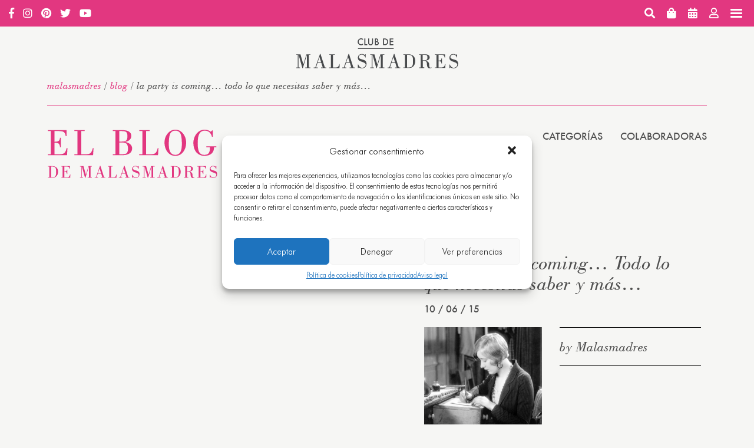

--- FILE ---
content_type: text/html; charset=UTF-8
request_url: https://clubdemalasmadres.com/la-party-is-coming-todo-lo-que-necesitas-saber-y-mas/
body_size: 53086
content:

<!doctype html>
<html lang="es">
  <head>
  <meta charset="utf-8">
  <meta http-equiv="x-ua-compatible" content="ie=edge">
  <meta name="viewport" content="width=device-width, initial-scale=1">
  				<script>document.documentElement.className = document.documentElement.className + ' yes-js js_active js'</script>
			<meta name='robots' content='index, follow, max-image-preview:large, max-snippet:-1, max-video-preview:-1' />
	<style>img:is([sizes="auto" i], [sizes^="auto," i]) { contain-intrinsic-size: 3000px 1500px }</style>
	<!-- Google tag (gtag.js) Consent Mode dataLayer added by Site Kit -->
<script type="text/javascript" id="google_gtagjs-js-consent-mode-data-layer">
/* <![CDATA[ */
window.dataLayer = window.dataLayer || [];function gtag(){dataLayer.push(arguments);}
gtag('consent', 'default', {"ad_personalization":"denied","ad_storage":"denied","ad_user_data":"denied","analytics_storage":"denied","functionality_storage":"denied","security_storage":"denied","personalization_storage":"denied","region":["AT","BE","BG","CH","CY","CZ","DE","DK","EE","ES","FI","FR","GB","GR","HR","HU","IE","IS","IT","LI","LT","LU","LV","MT","NL","NO","PL","PT","RO","SE","SI","SK"],"wait_for_update":500});
window._googlesitekitConsentCategoryMap = {"statistics":["analytics_storage"],"marketing":["ad_storage","ad_user_data","ad_personalization"],"functional":["functionality_storage","security_storage"],"preferences":["personalization_storage"]};
window._googlesitekitConsents = {"ad_personalization":"denied","ad_storage":"denied","ad_user_data":"denied","analytics_storage":"denied","functionality_storage":"denied","security_storage":"denied","personalization_storage":"denied","region":["AT","BE","BG","CH","CY","CZ","DE","DK","EE","ES","FI","FR","GB","GR","HR","HU","IE","IS","IT","LI","LT","LU","LV","MT","NL","NO","PL","PT","RO","SE","SI","SK"],"wait_for_update":500};
/* ]]> */
</script>
<!-- End Google tag (gtag.js) Consent Mode dataLayer added by Site Kit -->

	<!-- This site is optimized with the Yoast SEO plugin v24.5 - https://yoast.com/wordpress/plugins/seo/ -->
	<title>LA PARTY ta está aqui... Todo lo que necesitas saber y más...</title>
	<meta name="description" content="La party de malasmadres y Yo Dona será el 13 de Junio, después del Encuentro de Madres Blogueras, en la Fundación Lázaro Galdiano..." />
	<link rel="canonical" href="https://clubdemalasmadres.com/la-party-is-coming-todo-lo-que-necesitas-saber-y-mas/" />
	<meta property="og:locale" content="es_ES" />
	<meta property="og:type" content="article" />
	<meta property="og:title" content="LA PARTY ta está aqui... Todo lo que necesitas saber y más..." />
	<meta property="og:description" content="La party de malasmadres y Yo Dona será el 13 de Junio, después del Encuentro de Madres Blogueras, en la Fundación Lázaro Galdiano..." />
	<meta property="og:url" content="https://clubdemalasmadres.com/la-party-is-coming-todo-lo-que-necesitas-saber-y-mas/" />
	<meta property="og:site_name" content="Club de MALASMADRES" />
	<meta property="article:published_time" content="2015-06-10T06:49:25+00:00" />
	<meta name="author" content="Malasmadres" />
	<meta name="twitter:card" content="summary_large_image" />
	<meta name="twitter:label1" content="Written by" />
	<meta name="twitter:data1" content="Malasmadres" />
	<meta name="twitter:label2" content="Est. reading time" />
	<meta name="twitter:data2" content="6 minutos" />
	<script type="application/ld+json" class="yoast-schema-graph">{"@context":"https://schema.org","@graph":[{"@type":"WebPage","@id":"https://clubdemalasmadres.com/la-party-is-coming-todo-lo-que-necesitas-saber-y-mas/","url":"https://clubdemalasmadres.com/la-party-is-coming-todo-lo-que-necesitas-saber-y-mas/","name":"LA PARTY ta está aqui... Todo lo que necesitas saber y más...","isPartOf":{"@id":"https://clubdemalasmadres.com/#website"},"primaryImageOfPage":{"@id":"https://clubdemalasmadres.com/la-party-is-coming-todo-lo-que-necesitas-saber-y-mas/#primaryimage"},"image":{"@id":"https://clubdemalasmadres.com/la-party-is-coming-todo-lo-que-necesitas-saber-y-mas/#primaryimage"},"thumbnailUrl":"","datePublished":"2015-06-10T06:49:25+00:00","author":{"@id":"https://clubdemalasmadres.com/#/schema/person/aeaedc4705c5ac559848141f3c958885"},"description":"La party de malasmadres y Yo Dona será el 13 de Junio, después del Encuentro de Madres Blogueras, en la Fundación Lázaro Galdiano...","breadcrumb":{"@id":"https://clubdemalasmadres.com/la-party-is-coming-todo-lo-que-necesitas-saber-y-mas/#breadcrumb"},"inLanguage":"es","potentialAction":[{"@type":"ReadAction","target":["https://clubdemalasmadres.com/la-party-is-coming-todo-lo-que-necesitas-saber-y-mas/"]}]},{"@type":"ImageObject","inLanguage":"es","@id":"https://clubdemalasmadres.com/la-party-is-coming-todo-lo-que-necesitas-saber-y-mas/#primaryimage","url":"","contentUrl":""},{"@type":"BreadcrumbList","@id":"https://clubdemalasmadres.com/la-party-is-coming-todo-lo-que-necesitas-saber-y-mas/#breadcrumb","itemListElement":[{"@type":"ListItem","position":1,"name":"malasmadres","item":"https://clubdemalasmadres.com/"},{"@type":"ListItem","position":2,"name":"Blog","item":"https://clubdemalasmadres.com/blog/"},{"@type":"ListItem","position":3,"name":"LA PARTY is coming&#8230; Todo lo que necesitas saber y más&#8230;"}]},{"@type":"WebSite","@id":"https://clubdemalasmadres.com/#website","url":"https://clubdemalasmadres.com/","name":"Club de MALASMADRES","description":"Soy Malamadre","potentialAction":[{"@type":"SearchAction","target":{"@type":"EntryPoint","urlTemplate":"https://clubdemalasmadres.com/search/{search_term_string}"},"query-input":{"@type":"PropertyValueSpecification","valueRequired":true,"valueName":"search_term_string"}}],"inLanguage":"es"},{"@type":"Person","@id":"https://clubdemalasmadres.com/#/schema/person/aeaedc4705c5ac559848141f3c958885","name":"Malasmadres","image":{"@type":"ImageObject","inLanguage":"es","@id":"https://clubdemalasmadres.com/#/schema/person/image/","url":"https://secure.gravatar.com/avatar/210fad8868180397377b57f3255f5be6?s=96&d=mm&r=g","contentUrl":"https://secure.gravatar.com/avatar/210fad8868180397377b57f3255f5be6?s=96&d=mm&r=g","caption":"Malasmadres"},"url":"https://clubdemalasmadres.com/author/malasmadres/"}]}</script>
	<!-- / Yoast SEO plugin. -->


<link rel='dns-prefetch' href='//www.googletagmanager.com' />
<link rel='dns-prefetch' href='//pagead2.googlesyndication.com' />

<link data-minify="1" rel="stylesheet" href="https://clubdemalasmadres.com/app/cache/min/1/app/plugins/woocommerce-smart-coupons/blocks/build/style-woocommerce-smart-coupons-available-coupons-block.css?ver=1768874681"><link rel="stylesheet" href="/wp/wp-includes/css/dist/components/style.min.css?ver=6.7.2"><link data-minify="1" rel="stylesheet" href="https://clubdemalasmadres.com/app/cache/min/1/app/plugins/woocommerce-smart-coupons/blocks/build/style-woocommerce-smart-coupons-send-coupon-form-block.css?ver=1768874681"><link data-minify="1" rel="stylesheet" href="https://clubdemalasmadres.com/app/cache/min/1/app/plugins/woocommerce-smart-coupons/blocks/build/style-woocommerce-smart-coupons-action-tab-frontend.css?ver=1768874681"><link rel="stylesheet" href="/app/plugins/events-calendar-pro/src/resources/css/tribe-events-pro-mini-calendar-block.min.css?ver=7.4.1"><link rel="stylesheet" href="/app/plugins/instagram-feed/css/sbi-styles.min.css?ver=6.6.1"><style id='woocommerce-gateway-redsys-imagenes-tarjetas-style-inline-css' type='text/css'>
.wp-block-create-block-bloques-redsys{padding:2px}.wp-block-redsys-payment-images{align-items:center;display:flex;flex-wrap:nowrap;justify-content:flex-start}

</style>
<style id='classic-theme-styles-inline-css' type='text/css'>
/*! This file is auto-generated */
.wp-block-button__link{color:#fff;background-color:#32373c;border-radius:9999px;box-shadow:none;text-decoration:none;padding:calc(.667em + 2px) calc(1.333em + 2px);font-size:1.125em}.wp-block-file__button{background:#32373c;color:#fff;text-decoration:none}
</style>
<style id='global-styles-inline-css' type='text/css'>
:root{--wp--preset--aspect-ratio--square: 1;--wp--preset--aspect-ratio--4-3: 4/3;--wp--preset--aspect-ratio--3-4: 3/4;--wp--preset--aspect-ratio--3-2: 3/2;--wp--preset--aspect-ratio--2-3: 2/3;--wp--preset--aspect-ratio--16-9: 16/9;--wp--preset--aspect-ratio--9-16: 9/16;--wp--preset--color--black: #000000;--wp--preset--color--cyan-bluish-gray: #abb8c3;--wp--preset--color--white: #ffffff;--wp--preset--color--pale-pink: #f78da7;--wp--preset--color--vivid-red: #cf2e2e;--wp--preset--color--luminous-vivid-orange: #ff6900;--wp--preset--color--luminous-vivid-amber: #fcb900;--wp--preset--color--light-green-cyan: #7bdcb5;--wp--preset--color--vivid-green-cyan: #00d084;--wp--preset--color--pale-cyan-blue: #8ed1fc;--wp--preset--color--vivid-cyan-blue: #0693e3;--wp--preset--color--vivid-purple: #9b51e0;--wp--preset--gradient--vivid-cyan-blue-to-vivid-purple: linear-gradient(135deg,rgba(6,147,227,1) 0%,rgb(155,81,224) 100%);--wp--preset--gradient--light-green-cyan-to-vivid-green-cyan: linear-gradient(135deg,rgb(122,220,180) 0%,rgb(0,208,130) 100%);--wp--preset--gradient--luminous-vivid-amber-to-luminous-vivid-orange: linear-gradient(135deg,rgba(252,185,0,1) 0%,rgba(255,105,0,1) 100%);--wp--preset--gradient--luminous-vivid-orange-to-vivid-red: linear-gradient(135deg,rgba(255,105,0,1) 0%,rgb(207,46,46) 100%);--wp--preset--gradient--very-light-gray-to-cyan-bluish-gray: linear-gradient(135deg,rgb(238,238,238) 0%,rgb(169,184,195) 100%);--wp--preset--gradient--cool-to-warm-spectrum: linear-gradient(135deg,rgb(74,234,220) 0%,rgb(151,120,209) 20%,rgb(207,42,186) 40%,rgb(238,44,130) 60%,rgb(251,105,98) 80%,rgb(254,248,76) 100%);--wp--preset--gradient--blush-light-purple: linear-gradient(135deg,rgb(255,206,236) 0%,rgb(152,150,240) 100%);--wp--preset--gradient--blush-bordeaux: linear-gradient(135deg,rgb(254,205,165) 0%,rgb(254,45,45) 50%,rgb(107,0,62) 100%);--wp--preset--gradient--luminous-dusk: linear-gradient(135deg,rgb(255,203,112) 0%,rgb(199,81,192) 50%,rgb(65,88,208) 100%);--wp--preset--gradient--pale-ocean: linear-gradient(135deg,rgb(255,245,203) 0%,rgb(182,227,212) 50%,rgb(51,167,181) 100%);--wp--preset--gradient--electric-grass: linear-gradient(135deg,rgb(202,248,128) 0%,rgb(113,206,126) 100%);--wp--preset--gradient--midnight: linear-gradient(135deg,rgb(2,3,129) 0%,rgb(40,116,252) 100%);--wp--preset--font-size--small: 13px;--wp--preset--font-size--medium: 20px;--wp--preset--font-size--large: 36px;--wp--preset--font-size--x-large: 42px;--wp--preset--font-family--inter: "Inter", sans-serif;--wp--preset--font-family--cardo: Cardo;--wp--preset--spacing--20: 0.44rem;--wp--preset--spacing--30: 0.67rem;--wp--preset--spacing--40: 1rem;--wp--preset--spacing--50: 1.5rem;--wp--preset--spacing--60: 2.25rem;--wp--preset--spacing--70: 3.38rem;--wp--preset--spacing--80: 5.06rem;--wp--preset--shadow--natural: 6px 6px 9px rgba(0, 0, 0, 0.2);--wp--preset--shadow--deep: 12px 12px 50px rgba(0, 0, 0, 0.4);--wp--preset--shadow--sharp: 6px 6px 0px rgba(0, 0, 0, 0.2);--wp--preset--shadow--outlined: 6px 6px 0px -3px rgba(255, 255, 255, 1), 6px 6px rgba(0, 0, 0, 1);--wp--preset--shadow--crisp: 6px 6px 0px rgba(0, 0, 0, 1);}:where(.is-layout-flex){gap: 0.5em;}:where(.is-layout-grid){gap: 0.5em;}body .is-layout-flex{display: flex;}.is-layout-flex{flex-wrap: wrap;align-items: center;}.is-layout-flex > :is(*, div){margin: 0;}body .is-layout-grid{display: grid;}.is-layout-grid > :is(*, div){margin: 0;}:where(.wp-block-columns.is-layout-flex){gap: 2em;}:where(.wp-block-columns.is-layout-grid){gap: 2em;}:where(.wp-block-post-template.is-layout-flex){gap: 1.25em;}:where(.wp-block-post-template.is-layout-grid){gap: 1.25em;}.has-black-color{color: var(--wp--preset--color--black) !important;}.has-cyan-bluish-gray-color{color: var(--wp--preset--color--cyan-bluish-gray) !important;}.has-white-color{color: var(--wp--preset--color--white) !important;}.has-pale-pink-color{color: var(--wp--preset--color--pale-pink) !important;}.has-vivid-red-color{color: var(--wp--preset--color--vivid-red) !important;}.has-luminous-vivid-orange-color{color: var(--wp--preset--color--luminous-vivid-orange) !important;}.has-luminous-vivid-amber-color{color: var(--wp--preset--color--luminous-vivid-amber) !important;}.has-light-green-cyan-color{color: var(--wp--preset--color--light-green-cyan) !important;}.has-vivid-green-cyan-color{color: var(--wp--preset--color--vivid-green-cyan) !important;}.has-pale-cyan-blue-color{color: var(--wp--preset--color--pale-cyan-blue) !important;}.has-vivid-cyan-blue-color{color: var(--wp--preset--color--vivid-cyan-blue) !important;}.has-vivid-purple-color{color: var(--wp--preset--color--vivid-purple) !important;}.has-black-background-color{background-color: var(--wp--preset--color--black) !important;}.has-cyan-bluish-gray-background-color{background-color: var(--wp--preset--color--cyan-bluish-gray) !important;}.has-white-background-color{background-color: var(--wp--preset--color--white) !important;}.has-pale-pink-background-color{background-color: var(--wp--preset--color--pale-pink) !important;}.has-vivid-red-background-color{background-color: var(--wp--preset--color--vivid-red) !important;}.has-luminous-vivid-orange-background-color{background-color: var(--wp--preset--color--luminous-vivid-orange) !important;}.has-luminous-vivid-amber-background-color{background-color: var(--wp--preset--color--luminous-vivid-amber) !important;}.has-light-green-cyan-background-color{background-color: var(--wp--preset--color--light-green-cyan) !important;}.has-vivid-green-cyan-background-color{background-color: var(--wp--preset--color--vivid-green-cyan) !important;}.has-pale-cyan-blue-background-color{background-color: var(--wp--preset--color--pale-cyan-blue) !important;}.has-vivid-cyan-blue-background-color{background-color: var(--wp--preset--color--vivid-cyan-blue) !important;}.has-vivid-purple-background-color{background-color: var(--wp--preset--color--vivid-purple) !important;}.has-black-border-color{border-color: var(--wp--preset--color--black) !important;}.has-cyan-bluish-gray-border-color{border-color: var(--wp--preset--color--cyan-bluish-gray) !important;}.has-white-border-color{border-color: var(--wp--preset--color--white) !important;}.has-pale-pink-border-color{border-color: var(--wp--preset--color--pale-pink) !important;}.has-vivid-red-border-color{border-color: var(--wp--preset--color--vivid-red) !important;}.has-luminous-vivid-orange-border-color{border-color: var(--wp--preset--color--luminous-vivid-orange) !important;}.has-luminous-vivid-amber-border-color{border-color: var(--wp--preset--color--luminous-vivid-amber) !important;}.has-light-green-cyan-border-color{border-color: var(--wp--preset--color--light-green-cyan) !important;}.has-vivid-green-cyan-border-color{border-color: var(--wp--preset--color--vivid-green-cyan) !important;}.has-pale-cyan-blue-border-color{border-color: var(--wp--preset--color--pale-cyan-blue) !important;}.has-vivid-cyan-blue-border-color{border-color: var(--wp--preset--color--vivid-cyan-blue) !important;}.has-vivid-purple-border-color{border-color: var(--wp--preset--color--vivid-purple) !important;}.has-vivid-cyan-blue-to-vivid-purple-gradient-background{background: var(--wp--preset--gradient--vivid-cyan-blue-to-vivid-purple) !important;}.has-light-green-cyan-to-vivid-green-cyan-gradient-background{background: var(--wp--preset--gradient--light-green-cyan-to-vivid-green-cyan) !important;}.has-luminous-vivid-amber-to-luminous-vivid-orange-gradient-background{background: var(--wp--preset--gradient--luminous-vivid-amber-to-luminous-vivid-orange) !important;}.has-luminous-vivid-orange-to-vivid-red-gradient-background{background: var(--wp--preset--gradient--luminous-vivid-orange-to-vivid-red) !important;}.has-very-light-gray-to-cyan-bluish-gray-gradient-background{background: var(--wp--preset--gradient--very-light-gray-to-cyan-bluish-gray) !important;}.has-cool-to-warm-spectrum-gradient-background{background: var(--wp--preset--gradient--cool-to-warm-spectrum) !important;}.has-blush-light-purple-gradient-background{background: var(--wp--preset--gradient--blush-light-purple) !important;}.has-blush-bordeaux-gradient-background{background: var(--wp--preset--gradient--blush-bordeaux) !important;}.has-luminous-dusk-gradient-background{background: var(--wp--preset--gradient--luminous-dusk) !important;}.has-pale-ocean-gradient-background{background: var(--wp--preset--gradient--pale-ocean) !important;}.has-electric-grass-gradient-background{background: var(--wp--preset--gradient--electric-grass) !important;}.has-midnight-gradient-background{background: var(--wp--preset--gradient--midnight) !important;}.has-small-font-size{font-size: var(--wp--preset--font-size--small) !important;}.has-medium-font-size{font-size: var(--wp--preset--font-size--medium) !important;}.has-large-font-size{font-size: var(--wp--preset--font-size--large) !important;}.has-x-large-font-size{font-size: var(--wp--preset--font-size--x-large) !important;}
:where(.wp-block-post-template.is-layout-flex){gap: 1.25em;}:where(.wp-block-post-template.is-layout-grid){gap: 1.25em;}
:where(.wp-block-columns.is-layout-flex){gap: 2em;}:where(.wp-block-columns.is-layout-grid){gap: 2em;}
:root :where(.wp-block-pullquote){font-size: 1.5em;line-height: 1.6;}
</style>
<link data-minify="1" rel="stylesheet" href="https://clubdemalasmadres.com/app/cache/min/1/app/plugins/honeypot/includes/css/wpa.css?ver=1768874681"><link data-minify="1" rel="stylesheet" href="https://clubdemalasmadres.com/app/cache/min/1/app/plugins/woo-donations/assets/css/wdgk-front-style.css?ver=1768874681"><style id='woocommerce-inline-inline-css' type='text/css'>
.woocommerce form .form-row .required { visibility: visible; }
</style>
<link rel="stylesheet" href="/app/plugins/complianz-gdpr-premium/assets/css/cookieblocker.min.css?ver=1739346928"><link data-minify="1" rel="stylesheet" href="https://clubdemalasmadres.com/app/cache/min/1/app/plugins/woocommerce-composite-products/assets/css/frontend/woocommerce.css?ver=1768874681"><link data-minify="1" rel="stylesheet" href="https://clubdemalasmadres.com/app/cache/min/1/app/plugins/yith-woocommerce-quick-view/assets/css/yith-quick-view.css?ver=1768874681"><style id='yith-quick-view-inline-css' type='text/css'>

				#yith-quick-view-modal .yith-wcqv-main{background:#ffffff;}
				#yith-quick-view-close{color:#cdcdcd;}
				#yith-quick-view-close:hover{color:#ff0000;}
</style>
<link data-minify="1" rel="stylesheet" href="https://clubdemalasmadres.com/app/cache/min/1/app/plugins/woocommerce/assets/css/brands.css?ver=1768874681"><link data-minify="1" rel="stylesheet" href="https://clubdemalasmadres.com/app/cache/min/1/app/plugins/woocommerce-composite-products/assets/css/frontend/checkout-blocks.css?ver=1768874681"><link rel="stylesheet" href="/app/plugins/woocommerce-gift-wrapper/free/assets/v6/css/wcgwp.min.css?ver=6.2.5"><link rel="stylesheet" href="/app/plugins/woocommerce-gift-wrapper/free/assets/v6/css/wcgwp-modal.min.css?ver=6.2.5"><link data-minify="1" rel="stylesheet" href="https://clubdemalasmadres.com/app/cache/min/1/app/themes/malasmadres/dist/styles/main-d33ac86632.css?ver=1768874682"><meta name="generator" content="Site Kit by Google 1.146.0" />            <style>
                .wdgk_donation_content a.button.wdgk_add_donation { background-color: #289dcc !important; } .wdgk_donation_content a.button.wdgk_add_donation { color: #FFFFFF !important; }            </style>

        <script type="text/plain" data-service="tiktok" data-category="marketing">
            !function (w, d, t) {
                w.TiktokAnalyticsObject=t;var ttq=w[t]=w[t]||[];ttq.methods=["page","track","identify","instances","debug","on","off","once","ready","alias","group","enableCookie","disableCookie"],ttq.setAndDefer=function(t,e){t[e]=function(){t.push([e].concat(Array.prototype.slice.call(arguments,0)))}};for(var i=0;i<ttq.methods.length;i++)ttq.setAndDefer(ttq,ttq.methods[i]);ttq.instance=function(t){for(var e=ttq._i[t]||[],n=0;n<ttq.methods.length;n++)ttq.setAndDefer(e,ttq.methods[n]);return e},ttq.load=function(e,n){var i="https://analytics.tiktok.com/i18n/pixel/events.js";ttq._i=ttq._i||{},ttq._i[e]=[],ttq._i[e]._u=i,ttq._t=ttq._t||{},ttq._t[e]=+new Date,ttq._o=ttq._o||{},ttq._o[e]=n||{};var o=document.createElement("script");o.type="text/javascript",o.async=!0,o.src=i+"?sdkid="+e+"&lib="+t;var a=document.getElementsByTagName("script")[0];a.parentNode.insertBefore(o,a)};
                ttq.load('CLBMSDJC77UBB9N4U970');
                ttq.page();
            }(window, document, "ttq");
        </script>
        <meta name="tec-api-version" content="v1"><meta name="tec-api-origin" content="https://clubdemalasmadres.com"><link rel="alternate" href="https://clubdemalasmadres.com/wp-json/tribe/events/v1/" />			<style>.cmplz-hidden {
					display: none !important;
				}</style><!-- Added by WooCommerce Redsys Gateway v.25.3.5 - https://woocommerce.com/products/redsys-gateway/ --><meta name="generator" content=" WooCommerce Redsys Gateway v.25.3.5"><!-- This site is powered by WooCommerce Redsys Gateway v.25.3.5 - https://woocommerce.com/products/redsys-gateway/ -->  
  <meta name="facebook-domain-verification" content="knflhuh9jubwucnxpw0ha6lf9w38q1" />

  
  
        
          <!-- Google Tag Manager -->
          <script>(function(w,d,s,l,i){w[l]=w[l]||[];w[l].push({'gtm.start':
          new Date().getTime(),event:'gtm.js'});var f=d.getElementsByTagName(s)[0],
          j=d.createElement(s),dl=l!='dataLayer'?'&l='+l:'';j.async=true;j.src=
          'https://www.googletagmanager.com/gtm.js?id='+i+dl;f.parentNode.insertBefore(j,f);
          })(window,document,'script','dataLayer','GTM-N2VSPFB');</script>
          <!-- End Google Tag Manager -->

        
    	<noscript><style>.woocommerce-product-gallery{ opacity: 1 !important; }</style></noscript>
	
<!-- Google AdSense meta tags added by Site Kit -->
<meta name="google-adsense-platform-account" content="ca-host-pub-2644536267352236">
<meta name="google-adsense-platform-domain" content="sitekit.withgoogle.com">
<!-- End Google AdSense meta tags added by Site Kit -->
			<script data-service="facebook" data-category="marketing"  type="text/plain">
				!function(f,b,e,v,n,t,s){if(f.fbq)return;n=f.fbq=function(){n.callMethod?
					n.callMethod.apply(n,arguments):n.queue.push(arguments)};if(!f._fbq)f._fbq=n;
					n.push=n;n.loaded=!0;n.version='2.0';n.queue=[];t=b.createElement(e);t.async=!0;
					t.src=v;s=b.getElementsByTagName(e)[0];s.parentNode.insertBefore(t,s)}(window,
					document,'script','https://connect.facebook.net/en_US/fbevents.js');
			</script>
			<!-- WooCommerce Facebook Integration Begin -->
			<script data-service="facebook" data-category="marketing"  type="text/plain">

				fbq('init', '147082067178974', {}, {
    "agent": "woocommerce-9.6.2-3.4.0"
});

				fbq( 'track', 'PageView', {
    "source": "woocommerce",
    "version": "9.6.2",
    "pluginVersion": "3.4.0"
} );

				document.addEventListener( 'DOMContentLoaded', function() {
					// Insert placeholder for events injected when a product is added to the cart through AJAX.
					document.body.insertAdjacentHTML( 'beforeend', '<div class=\"wc-facebook-pixel-event-placeholder\"></div>' );
				}, false );

			</script>
			<!-- WooCommerce Facebook Integration End -->
			
<!-- Google AdSense snippet added by Site Kit -->
<script type="text/javascript" async="async" src="https://pagead2.googlesyndication.com/pagead/js/adsbygoogle.js?client=ca-pub-2483483474070892&amp;host=ca-host-pub-2644536267352236" crossorigin="anonymous"></script>

<!-- End Google AdSense snippet added by Site Kit -->
<style class='wp-fonts-local' type='text/css'>
@font-face{font-family:Inter;font-style:normal;font-weight:300 900;font-display:fallback;src:url('https://clubdemalasmadres.com/app/plugins/woocommerce/assets/fonts/Inter-VariableFont_slnt,wght.woff2') format('woff2');font-stretch:normal;}
@font-face{font-family:Cardo;font-style:normal;font-weight:400;font-display:fallback;src:url('https://clubdemalasmadres.com/app/plugins/woocommerce/assets/fonts/cardo_normal_400.woff2') format('woff2');}
</style>
		<style type="text/css" id="wp-custom-css">
			/* Sudadera personalizable */
#product-259451 .component_option_thumbnail .thumbnail_image,
#product-259451 .component_option_thumbnail .thumbnail_buttons,
#product-259451 .component_option_thumbnail .thumbnail_title,
#product-259451 .composite_message{
	display: none !important;
}

#product-259694 .component_option_thumbnail .thumbnail_image,
#product-259694 .component_option_thumbnail .thumbnail_buttons,
#product-259694 .component_option_thumbnail .thumbnail_title,
#product-259694 .composite_message{
	display: none !important;
}

.cart_item.component_table_item .woocommerce-placeholder{
	visibility: hidden;
}		</style>
		<meta name="generator" content="WP Rocket 3.17.3.1" data-wpr-features="wpr_minify_js wpr_minify_css wpr_desktop wpr_preload_links" /></head>
  <body data-cmplz=1 class="post-template-default single single-post postid-7345 single-format-standard theme-malasmadres woocommerce-no-js tribe-no-js la-party-is-coming-todo-lo-que-necesitas-saber-y-mas with-side-access side-access--pink">
    
        
            <!-- Google Tag Manager (noscript) -->
            <noscript><iframe src="https://www.googletagmanager.com/ns.html?id=GTM-N2VSPFB"
            height="0" width="0" style="display:none;visibility:hidden"></iframe></noscript>
            <!-- End Google Tag Manager (noscript) -->

        
        <!--[if IE]>
      <div class="alert alert-warning">
        You are using an <strong>outdated</strong> browser. Please <a href="http://browsehappy.com/">upgrade your browser</a> to improve your experience.      </div>
    <![endif]-->

          
<div data-rocket-location-hash="59fecc08e73f5785fab5073b4bbd3bef" class="side-access sticky-sidebar">
  <div data-rocket-location-hash="70854ad719ca50d85b18223bb1d7cf55" class="wrap stick-in-parent">
        <div data-rocket-location-hash="a6fdea3b49a70d511dfbb7aa3ce58270" class="user section label-section">
              <a href="https://clubdemalasmadres.com/mi-cuenta/">
          <i class="fas fa-envelope"></i>
          <span class="label-mini">Newsletter</span>
          <span class="label shop-label">Alta a la newsletter</span>
        </a>

        <a href="#login" data-modaal-type="inline" data-modaal-animation="fade" class="modaal login" data-modaal-custom-class="login-modaal">
          <i class="far fa-user"></i>
          <span class="label-mini">Cuenta</span>
          <span class="label user-login">login</span>
        </a>
          </div>

        <div data-rocket-location-hash="ec18d23279b62c85d427a619913ea4c9" class="shop section label-section">

            <a href="https://clubdemalasmadres.com/tienda-malas-madres/">
        <i class="fas fa-shopping-bag"></i>
        <span class="label-mini">Shop</span>
        <span class="label shop-label">Tienda</span>
      </a>

            <a href="https://clubdemalasmadres.com/agenda/">
        <i class="fa fa-calendar-alt"></i>
        <span class="label-mini">Agenda</span>
        <span class="label shop-label">Ver agenda</span>
      </a>

    </div>

              <div data-rocket-location-hash="b4ed86a9419ea1f1ab6f068bf97369ac" class="social section label-section">
            <ul class="social-links ">
      
            
                          <li class="facebook">
          <a href="https://www.facebook.com/malasmadres" target="_blank" rel="nofollow noopener noreferrer">
                          <span class="fab fa-facebook-f"></span>
                      </a>
        </li>
      
                          <li class="instagram">
          <a href="https://www.instagram.com/malasmadres/" target="_blank" rel="nofollow noopener noreferrer">
                          <span class="fab fa-instagram"></span>
                      </a>
        </li>
      
                    <li class="pinterest">
          <a href="https://www.pinterest.es/malasmadres/" target="_blank" rel="nofollow noopener noreferrer">
                          <span class="fab fa-pinterest"></span>
                      </a>
        </li>
      
                    <li class="twitter">
          <a href="https://twitter.com/malasmadres/" target="_blank" rel="nofollow noopener noreferrer">
                          <span class="fab fa-twitter"></span>
                      </a>
        </li>
      
                    <li class="youtube">
          <a href="https://www.youtube.com/user/malasmadres" target="_blank" rel="nofollow noopener noreferrer">
                          <span class="fab fa-youtube"></span>
                      </a>
        </li>
         

                    <li class="tiktok">
          <a href="https://www.tiktok.com/@clubdemalasmadres" target="_blank" rel="nofollow noopener noreferrer">
                          <svg aria-hidden="true" data-prefix="fab" data-icon="tiktok" class="svg-inline--fa fa-tiktok fa-w-14" xmlns="http://www.w3.org/2000/svg" viewBox="0 0 448 512">
                <path fill="currentColor" d="M448 209.91a210.06 210.06 0 01-122.77-39.25v178.72A162.55 162.55 0 11185 188.31v89.89a74.62 74.62 0 1052.23 71.18V0h88a121.18 121.18 0 001.86 22.17A122.18 122.18 0 00381 102.39a121.43 121.43 0 0067 20.14z"/>
              </svg>
                      </a>
        </li>
            

    </ul>
       </div>
    
        <div data-rocket-location-hash="29f95a6c862c97924680b4c3f45e5fd9" class="internal section">
      <div class="label-section no-mini-label">

                    <a href="https://clubdemalasmadres.com/prensa/">
            <i class="far fa-newspaper"></i>
            <span class="label">Prensa</span>
          </a>


        

                    <a href="https://clubdemalasmadres.com/contacto/">
            <i class="fas fa-at"></i>
            <span class="label">Contacto</span>
          </a>


                                                                
            <a href="https://yonorenuncio.com/" target="_blank" rel="nofollow noopener noreferrer">
              <i class="fas fa-hashtag"></i>
              <span class="label hashtag-label">Asociación Yo No Renuncio</span>
            </a>

        


        </div>
    </div>

  </div>
</div>

  <div data-rocket-location-hash="e46f881c9b3cdf518351227de1300629" id="login" class="login-form-wrap" style="display: none;">
    <form action="login" method="post" id="login-form">
        <h2 class="title">Log in / Entrar</h2>
        <input id="login-username" type="text" name="username" placeholder="Email">
        <input id="login-password" type="password" name="password" placeholder="Contraseña">

        <p class="lost-password-wrap">¿Has olvidado tu contraseña? <a class="lost-password" href="https://clubdemalasmadres.com/mi-cuenta/lost-password/">Haz clic aquí para recuperarla</a></p>

        <label class="woocommerce-form__label woocommerce-form__label-for-checkbox inline remember-me">
          <input class="woocommerce-form__input woocommerce-form__input-checkbox" name="rememberme" type="checkbox" id="login-rememberme" value="forever" /> <span>Recuérdame</span>
        </label>

        <input class="submit btn" type="submit" value="¡A Malamadrear!" name="submit">

        <p class="status" style="display: none;"></p>
        <input type="hidden" id="login-security" name="login-security" value="a20027ff82" />    </form>

    <div data-rocket-location-hash="9595b8b8930a79ba953539a9eb775794" class="register">
      <h3 class="title">¿No tienes cuenta?</h3>
      <a href="https://clubdemalasmadres.com/mi-cuenta/" class="btn ghost" class="">¡Crea tu cuenta!</a>
    </div>

    <div data-rocket-location-hash="ddebc5dfc433413bf5760f0910fee785" class="social-login">
                </div>
  </div>
    
    <div data-rocket-location-hash="da8ed1b57e35d926a88e9aaca8c26fa7" class="main-content">
      


<header data-rocket-location-hash="c353df0a3644e44b187b32e94944763f" class="banner base">
  <div data-rocket-location-hash="ad0d0d9caad992a98cde7a0ed92e0e39" class="container">

        <div class="mobile-top-bar">
  <div data-rocket-location-hash="7459bf887567d791daa17a3f401a77b9" class="wrap">

              <div class="social section">
            <ul class="social-links ">
      
            
                          <li class="facebook">
          <a href="https://www.facebook.com/malasmadres" target="_blank" rel="nofollow noopener noreferrer">
                          <span class="fab fa-facebook-f"></span>
                      </a>
        </li>
      
                          <li class="instagram">
          <a href="https://www.instagram.com/malasmadres/" target="_blank" rel="nofollow noopener noreferrer">
                          <span class="fab fa-instagram"></span>
                      </a>
        </li>
      
                    <li class="pinterest">
          <a href="https://www.pinterest.es/malasmadres/" target="_blank" rel="nofollow noopener noreferrer">
                          <span class="fab fa-pinterest"></span>
                      </a>
        </li>
      
                    <li class="twitter">
          <a href="https://twitter.com/malasmadres/" target="_blank" rel="nofollow noopener noreferrer">
                          <span class="fab fa-twitter"></span>
                      </a>
        </li>
      
                    <li class="youtube">
          <a href="https://www.youtube.com/user/malasmadres" target="_blank" rel="nofollow noopener noreferrer">
                          <span class="fab fa-youtube"></span>
                      </a>
        </li>
         

                    <li class="tiktok">
          <a href="https://www.tiktok.com/@clubdemalasmadres" target="_blank" rel="nofollow noopener noreferrer">
                          <svg aria-hidden="true" data-prefix="fab" data-icon="tiktok" class="svg-inline--fa fa-tiktok fa-w-14" xmlns="http://www.w3.org/2000/svg" viewBox="0 0 448 512">
                <path fill="currentColor" d="M448 209.91a210.06 210.06 0 01-122.77-39.25v178.72A162.55 162.55 0 11185 188.31v89.89a74.62 74.62 0 1052.23 71.18V0h88a121.18 121.18 0 001.86 22.17A122.18 122.18 0 00381 102.39a121.43 121.43 0 0067 20.14z"/>
              </svg>
                      </a>
        </li>
            

    </ul>
       </div>
    
    <div class="menu-button">
      <div class="burger">
        <div class="line"></div>
        <div class="line"></div>
        <div class="line"></div>
      </div>
    </div>

        <div class="user section">
              <a href="#login" data-modaal-type="inline" data-modaal-animation="fade" class="modaal login" data-modaal-custom-class="login-modaal">
          <i class="far fa-user"></i>
        </a>
          </div>

        <a href="https://clubdemalasmadres.com/agenda/">
      <i class="fa fa-calendar-alt"></i>
    </a>

        <a class="user-menu-cart" href="https://clubdemalasmadres.com/carrito/" title="0 productos - 0€">
      <i class="fas fa-shopping-bag"></i>
    </a>

    <a href="#" class="search-trigger">
      <i class="fas fa-search"></i>
    </a>

  </div>
</div>

        <div class="nav-mobile">
  <a href="#" class="close"></a>
  <nav class="nav-mobile-content">
          <div class="menu-mobile-container"><ul id="menu-mobile" class="mobile-menu"><li id="menu-item-139631" class="menu-item menu-item-type-post_type menu-item-object-page menu-item-home menu-item-139631"><a href="https://clubdemalasmadres.com/">Home</a></li>
<li id="menu-item-139637" class="menu-item menu-item-type-post_type menu-item-object-page menu-item-has-children menu-item-139637"><a href="https://clubdemalasmadres.com/el-club/">El Club</a>
<ul class="sub-menu">
	<li id="menu-item-139638" class="menu-item menu-item-type-post_type menu-item-object-page menu-item-139638"><a href="https://clubdemalasmadres.com/equipo/">Equipo</a></li>
	<li id="menu-item-139633" class="menu-item menu-item-type-post_type menu-item-object-page menu-item-139633"><a href="https://clubdemalasmadres.com/agenda/">Agenda</a></li>
</ul>
</li>
<li id="menu-item-176204" class="menu-item menu-item-type-post_type menu-item-object-page menu-item-has-children menu-item-176204"><a href="https://clubdemalasmadres.com/tienda-malas-madres/">TIENDA</a>
<ul class="sub-menu">
	<li id="menu-item-322175" class="menu-item menu-item-type-taxonomy menu-item-object-product_cat menu-item-322175"><a href="/categoria-producto/coleccion-tierrasanta/">Colección Tierrasanta</a></li>
</ul>
</li>
<li id="menu-item-139634" class="menu-item menu-item-type-post_type menu-item-object-page menu-item-139634"><a href="https://clubdemalasmadres.com/blog/">Blog</a></li>
<li id="menu-item-306416" class="menu-item menu-item-type-custom menu-item-object-custom menu-item-306416"><a href="https://clubdemalasmadres.com/podcast-del-club-de-malasmadres/">🎙 El Podcast del Club de Malasmadres</a></li>
<li id="menu-item-242233" class="menu-item menu-item-type-custom menu-item-object-custom menu-item-242233"><a href="https://yonorenuncio.com/">Asociación Yo No Renuncio</a></li>
<li id="menu-item-139639" class="section menu-item menu-item-type-post_type menu-item-object-page menu-item-139639"><a href="https://clubdemalasmadres.com/prensa/">Prensa</a></li>
<li id="menu-item-139635" class="menu-item menu-item-type-post_type menu-item-object-page menu-item-139635"><a href="https://clubdemalasmadres.com/contacto/">Contacto</a></li>
<li id="menu-item-202930" class="menu-item menu-item-type-post_type menu-item-object-page menu-item-202930"><a href="https://clubdemalasmadres.com/mi-cuenta/">💌 Alta a la Newsletter</a></li>
</ul></div>      </nav>
        <div class="social section">
          <ul class="social-links ">
      
            
                          <li class="facebook">
          <a href="https://www.facebook.com/malasmadres" target="_blank" rel="nofollow noopener noreferrer">
                          <span class="fab fa-facebook-f"></span>
                      </a>
        </li>
      
                          <li class="instagram">
          <a href="https://www.instagram.com/malasmadres/" target="_blank" rel="nofollow noopener noreferrer">
                          <span class="fab fa-instagram"></span>
                      </a>
        </li>
      
                    <li class="pinterest">
          <a href="https://www.pinterest.es/malasmadres/" target="_blank" rel="nofollow noopener noreferrer">
                          <span class="fab fa-pinterest"></span>
                      </a>
        </li>
      
                    <li class="twitter">
          <a href="https://twitter.com/malasmadres/" target="_blank" rel="nofollow noopener noreferrer">
                          <span class="fab fa-twitter"></span>
                      </a>
        </li>
      
                    <li class="youtube">
          <a href="https://www.youtube.com/user/malasmadres" target="_blank" rel="nofollow noopener noreferrer">
                          <span class="fab fa-youtube"></span>
                      </a>
        </li>
         

                    <li class="tiktok">
          <a href="https://www.tiktok.com/@clubdemalasmadres" target="_blank" rel="nofollow noopener noreferrer">
                          <svg aria-hidden="true" data-prefix="fab" data-icon="tiktok" class="svg-inline--fa fa-tiktok fa-w-14" xmlns="http://www.w3.org/2000/svg" viewBox="0 0 448 512">
                <path fill="currentColor" d="M448 209.91a210.06 210.06 0 01-122.77-39.25v178.72A162.55 162.55 0 11185 188.31v89.89a74.62 74.62 0 1052.23 71.18V0h88a121.18 121.18 0 001.86 22.17A122.18 122.18 0 00381 102.39a121.43 121.43 0 0067 20.14z"/>
              </svg>
                      </a>
        </li>
            

    </ul>
     </div>
  </div>

              <nav class="nav-primary">
        <div class="menu-principal-izquierda-container"><ul id="menu-principal-izquierda" class="nav nav-left"><li id="menu-item-33" class="menu-item menu-item-type-post_type menu-item-object-page menu-item-home menu-item-33"><a href="https://clubdemalasmadres.com/">Home</a></li>
<li id="menu-item-32" class="menu-item menu-item-type-post_type menu-item-object-page menu-item-has-children menu-item-32"><a href="https://clubdemalasmadres.com/el-club/">El Club</a>
<ul class="sub-menu">
	<li id="menu-item-306414" class="menu-item menu-item-type-post_type menu-item-object-page menu-item-306414"><a href="https://clubdemalasmadres.com/equipo/">EQUIPO</a></li>
</ul>
</li>
<li id="menu-item-176205" class="menu-item menu-item-type-post_type menu-item-object-page menu-item-176205"><a href="https://clubdemalasmadres.com/tienda-malas-madres/">Tienda</a></li>
</ul></div>      </nav>

      <div class="logo">
                  <a class="navbar-brand" href="https://clubdemalasmadres.com/">
            
      <svg xmlns="http://www.w3.org/2000/svg" width="283" height="51" viewBox="0 0 370.7 68.8" fill="#484a4c"> <g class="title"> <path d="M0 68v-1.2h3.4v-29H0v-1.2h9.4l6.7 23.2 7-23.2h9.2v1.2h-3.7v29h3.7V68H20.6v-1.2h3.6V38.2H24L14.9 68h-1.2L5.3 38.2h-.4v28.6h3.5V68zM39.7 68v-1.2h3.7l10.7-30.9h1.2l10 30.9h3.3V68h-12v-1.2h3.9l-3.1-10.1h-9.1L45 66.8h4V68h-9.3zm9-12.7h8.2l-4-12.6-4.2 12.6zM75.2 68v-1.2h3.9v-29h-3.7v-1.2h12.8v1.2h-4.3v28.9h6.4c2.4 0 4.1-.5 5.2-1.6 1.1-1.1 2.1-3.1 2.8-6h.9l-.5 8.9H75.2zM105 68v-1.2h3.7l10.7-30.9h1.2l10 30.9h3.3V68H122v-1.2h3.9l-3.1-10.1h-9.1l-3.3 10.1h4V68H105zm9-12.7h8.2l-4-12.6-4.2 12.6zM141.7 68.1h-.8v-8.2h.9c.7 2.3 1.9 4.1 3.5 5.5 1.6 1.3 3.4 2 5.4 2 2.2 0 4.1-.7 5.7-2.1 1.5-1.4 2.3-3.1 2.3-5.2 0-2.4-2.3-4.3-7-5.8-.4-.1-.7-.2-.8-.3-4-1.3-6.7-2.6-8-3.9-1.3-1.3-2-3.2-2-5.5 0-2.6.8-4.7 2.5-6.3 1.7-1.6 3.9-2.4 6.6-2.4 2 0 3.9.6 5.7 1.7.3.2.5.3.6.3.1 0 .2 0 .2-.1.1 0 .1-.1.2-.2l.9-1.1h1v7.2h-.9c-.8-2.2-1.8-3.9-3.2-4.9-1.4-1.1-3.1-1.6-5-1.6-1.8 0-3.3.5-4.6 1.6-1.2 1.1-1.9 2.4-1.9 3.9 0 1.3.5 2.3 1.4 3.1.9.8 2.5 1.5 4.7 2.1.3.1.8.2 1.4.4 3.6 1 6 1.9 7.1 2.8 1 .8 1.8 1.8 2.3 3 .5 1.2.8 2.5.8 4 0 3.2-1 5.8-2.9 7.7-1.9 1.9-4.5 2.9-7.8 2.9-2.3 0-4.4-.6-6.3-1.9-.3-.2-.5-.3-.5-.3s-.1 0-.2.1c-.1 0-.1.1-.2.2l-1.1 1.3zM169.3 68v-1.2h3.4v-29h-3.4v-1.2h9.4l6.7 23.2 7-23.2h9.2v1.2h-3.7v29h3.7V68h-11.7v-1.2h3.6V38.2h-.2L184.2 68H183l-8.4-29.8h-.4v28.6h3.5V68zM209 68v-1.2h3.7l10.7-30.9h1.2l10 30.9h3.3V68H226v-1.2h3.9l-3.1-10.1h-9.1l-3.3 10.1h4V68H209zm9-12.7h8.2l-4-12.6-4.2 12.6zM248.6 66.8v-29h-3.5v-1.2h11.5c5 0 8.9 1.3 11.6 4 2.7 2.7 4.1 6.4 4.1 11.3 0 2.9-.5 5.5-1.5 7.8s-2.5 4.2-4.4 5.7c-1.1.9-2.4 1.5-3.9 1.9-1.5.4-3.3.6-5.4.6h-11.9v-1.2h3.4zm4.8-29v29h3.4c1.6 0 3-.2 4.2-.5s2.2-.8 3-1.5c1.1-1 1.9-2.2 2.4-3.8.5-1.6.7-4.5.7-8.8 0-3.8-.2-6.4-.6-8.1-.4-1.6-1.1-2.9-2-3.9-.9-.8-1.9-1.5-3.2-1.8-1.3-.4-2.9-.6-4.9-.6h-3zM281 66.8h3.7v-29h-3.5v-1.2h13.2c3.5 0 6.2.6 8.1 1.8 1.9 1.2 2.8 2.9 2.8 5.1 0 2.2-.8 3.9-2.5 5.2-1.7 1.3-4 2.1-7 2.2v.4c2.3.4 4.1 1.2 5.6 2.4 1.4 1.2 2.3 2.7 2.5 4.4.1.9.2 2.2.3 3.9 0 1.7.2 2.9.4 3.5.2.6.5 1 .9 1.2.4.3.9.4 1.5.4.4 0 .8-.1 1.2-.2.4-.1.8-.3 1.3-.5v1.2c-.8.3-1.5.6-2.3.7-.7.2-1.4.3-2.1.3-2 0-3.5-.8-4.4-2.3-1-1.5-1.5-4-1.7-7.4v-.3c-.1-2.4-.6-4.1-1.5-5.1-.6-.7-1.4-1.2-2.3-1.6-.9-.4-1.9-.6-3-.6h-2.8v15.2h3.6V68h-12v-1.2zm8.3-16.5h2.8c3.2 0 5.4-.5 6.5-1.4 1.1-.9 1.6-2.6 1.6-5.1 0-2.3-.5-3.9-1.4-4.7-.9-.9-2.7-1.3-5.4-1.3h-4.1v12.5zM317.3 68v-1.2h3.5v-29h-3.5v-1.2h23.2v7.5h-1c-.4-2.4-1.1-4-2.2-5-1.1-.9-3.1-1.4-5.9-1.4h-5.9V51h1c2 0 3.5-.4 4.3-1.1.9-.7 1.4-2 1.5-3.9h1v11.8h-1c-.1-2.1-.6-3.6-1.6-4.4s-2.6-1.2-4.9-1.2h-.3v14.5h6.6c2.6 0 4.5-.6 5.7-1.7 1.2-1.1 2.1-3.1 2.7-6.1h1l-.5 8.9h-23.7zM351.4 68.1h-.8v-8.2h.9c.7 2.3 1.9 4.1 3.5 5.5 1.6 1.3 3.4 2 5.4 2 2.2 0 4.1-.7 5.7-2.1 1.5-1.4 2.3-3.1 2.3-5.2 0-2.4-2.3-4.3-7-5.8-.4-.1-.7-.2-.8-.3-4-1.3-6.7-2.6-8-3.9-1.3-1.3-2-3.2-2-5.5 0-2.6.8-4.7 2.5-6.3 1.7-1.6 3.9-2.4 6.6-2.4 2 0 3.9.6 5.7 1.7.3.2.5.3.6.3.1 0 .2 0 .2-.1.1 0 .1-.1.2-.2l.9-1.1h1v7.2h-.9c-.8-2.2-1.8-3.9-3.2-4.9-1.4-1.1-3.1-1.6-5-1.6-1.8 0-3.3.5-4.5 1.6s-1.9 2.4-1.9 3.9c0 1.3.5 2.3 1.4 3.1.9.8 2.5 1.5 4.7 2.1.3.1.8.2 1.4.4 3.6 1 6 1.9 7.1 2.8 1 .8 1.8 1.8 2.3 3 .5 1.2.8 2.5.8 4 0 3.2-1 5.8-2.9 7.7-1.9 1.9-4.5 2.9-7.8 2.9-2.3 0-4.4-.6-6.3-1.9-.3-.2-.5-.3-.5-.3s-.1 0-.2.1c-.1 0-.1.1-.2.2l-1.2 1.3z"/> </g> <g class="subtitle"> <path d="M152.5 1.1v2.7c-1.3-1.1-2.7-1.7-4.2-1.7-1.6 0-2.9.6-4 1.7s-1.6 2.5-1.6 4.1c0 1.6.5 3 1.6 4.1 1.1 1.1 2.4 1.7 4 1.7.8 0 1.5-.1 2.1-.4.3-.1.6-.3 1-.5.3-.2.7-.5 1.1-.8v2.8c-1.3.8-2.7 1.1-4.2 1.1-2.2 0-4.1-.8-5.6-2.3-1.5-1.5-2.3-3.4-2.3-5.6 0-2 .6-3.7 1.9-5.2C143.9.9 146 0 148.5 0c1.4 0 2.7.4 4 1.1M158 .3v13.2h4.5v2.2h-6.8V.3zM166.8.3v9.3c0 1.3.2 2.3.6 2.9.6.9 1.6 1.3 2.7 1.3 1.2 0 2.1-.4 2.7-1.3.4-.6.6-1.6.6-2.9V.3h2.3v9.9c0 1.6-.5 3-1.5 4-1.1 1.2-2.5 1.8-4.2 1.8-1.7 0-3-.6-4.2-1.8-1-1.1-1.5-2.4-1.5-4V.3h2.5zM179.8 15.7V.3h2.3c1 0 1.9.1 2.5.2.6.2 1.1.4 1.6.8.4.4.8.9 1 1.5.3.6.4 1.2.4 1.8 0 1.1-.4 2-1.3 2.8.8.3 1.5.8 1.9 1.5.5.7.7 1.5.7 2.4 0 1.2-.4 2.2-1.3 3.1-.5.5-1.1.9-1.7 1.1-.7.2-1.6.3-2.6.3h-3.5zm2.3-8.8h.7c.9 0 1.5-.2 1.9-.6.4-.4.6-.9.6-1.7 0-.7-.2-1.3-.6-1.7-.4-.4-1-.6-1.8-.6h-.8v4.6zm0 6.6h1.4c1.1 0 1.8-.2 2.3-.6.5-.4.8-1 .8-1.7s-.2-1.2-.7-1.7c-.5-.4-1.4-.7-2.6-.7h-1.2v4.7zM198.5 15.7V.3h3.2c1.5 0 2.8.2 3.7.5 1 .3 1.8.8 2.6 1.5 1.6 1.5 2.4 3.4 2.4 5.7 0 2.4-.8 4.3-2.5 5.7-.8.7-1.7 1.2-2.6 1.5-.9.3-2.1.4-3.6.4h-3.2zm2.4-2.2h1c1 0 1.9-.1 2.6-.3.7-.2 1.3-.6 1.9-1.1 1.1-1 1.7-2.4 1.7-4.1 0-1.7-.6-3.1-1.7-4.1-1-.9-2.5-1.4-4.5-1.4h-1v11zM222.1 2.5h-6.2v3.7h6v2.2h-6v5.1h6.2v2.2h-8.5V.3h8.5z"/> </g> <g class="dash"> <path d="M141.1 22.7h81.8v1.5h-81.8z"/> </g> </svg>
  

            <span class="sr-only">Club de MALASMADRES</span>
          </a>
              </div>

      <nav class="nav-primary">
        <div class="menu-principal-derecha-container"><ul id="menu-principal-derecha" class="nav nav-right"><li id="menu-item-306415" class="menu-item menu-item-type-custom menu-item-object-custom menu-item-306415"><a href="https://clubdemalasmadres.com/podcast-del-club-de-malasmadres/">PODCAST</a></li>
<li id="menu-item-37" class="menu-item menu-item-type-post_type menu-item-object-page menu-item-37"><a href="https://clubdemalasmadres.com/blog/">Blog</a></li>
<li id="menu-item-261561" class="menu-item menu-item-type-custom menu-item-object-custom menu-item-261561"><a href="https://yonorenuncio.com/">ASOCIACIÓN YO NO RENUNCIO</a></li>
</ul></div>      </nav>

        
  </div>

  <div data-rocket-location-hash="3691d47bbc34c184cec90c713710102c" class="links">
        <a class="newsletter" href="https://clubdemalasmadres.com/mi-cuenta/">
      <i class="fa fa-envelope-open-text"></i>
    </a>
    <a href="#" class="search-trigger">
      <i class="fas fa-search"></i>
    </a>


    
    <a class="user-menu-cart" href="https://clubdemalasmadres.com/carrito/" title="0 productos - 0€">
      <span class="badget hidden">
        <span class="number">0</span>
      </span>
      <i class="fas fa-shopping-bag"></i>
    </a>
  </div>

  </header>


<header data-rocket-location-hash="25415bc73045083089c9ac567ccfd6dd" class="helper">
  <div data-rocket-location-hash="cbc335f60e68bc04b34cefcc3cb5d626" class="wrap">
    <div class="user-button">
              <a href="#login" data-modaal-type="inline" data-modaal-animation="fade" class="modaal login" data-modaal-custom-class="login-modaal">
          <i class="far fa-user"></i>
          <span class="label user-login">Login</span>
        </a>
          </div>

    <div class="store-button">
      <a href="https://clubdemalasmadres.com/tienda-malas-madres/">
        <i class="fas fa-shopping-bag"></i>
        <span class="label">Tienda</span>
      </a>
    </div>

    <div class="contact-button">
            <a href="https://clubdemalasmadres.com/contacto/">
        <i class="far fa-hand-paper"></i>
        <span class="label">Contacto</span>
      </a>
    </div>

    <div class="menu-button">
      <div class="burger">
        <div class="line"></div>
        <div class="line"></div>
        <div class="line"></div>
        <span class="label burger-title">Menú</span>
      </div>
    </div>

    <div class="up-button">
      <a href="#" class="scroll-up">
        <i class="fas fa-arrow-up"></i>
        <span class="label">Subir</span>
      </a>
    </div>

  </div>
</header>

<div data-rocket-location-hash="3796f5a5af153a81ec5268724dfd53c1" class="search-block">
  <h3 class="title">¿Qué quieres encontrar?</h3>
  

<form role="search" method="get" class="search-form" action="https://clubdemalasmadres.com/">
	<label for="search-form-696ff634af7ac">
		<span class="screen-reader-text">Search for:</span>
	</label>
	<input type="search" id="search-form-696ff634af7ac" class="search-field" placeholder="¡Escribe aquí tu búsqueda!" value="" name="s" />
	<div class="btn-center">
		<button type="submit" name="type" value="product" class="search-submit btn">Buscar productos</button>
		<button type="submit" name="type" value="post" class="search-submit btn">Buscar entradas</button>
	</div>
</form>
  <a href="#" class="close"></a>
</div>


    <div data-rocket-location-hash="a3413410ce1455d6f184058c8c9a23ac" class="side-area side-blog">
    <div class="wrap">
      <div class="categories-wrap">
        <h3 class="title">El <br> blog</h3>
                <a href="https://clubdemalasmadres.com/blog/" class="all">Todas las entradas</a>
                                  <ul class="categories">
                                                                    <li class="category"><a href="/category/asesoria-laboral/" class="">Asesoría laboral</a></li>
                                                                    <li class="category"><a href="/category/asesoria-legal/" class="">Asesoría legal</a></li>
                                                                    <li class="category"><a href="/category/belleza/" class="">Belleza</a></li>
                                                                    <li class="category"><a href="/category/cocina/" class="">Cocina</a></li>
                                                                    <li class="category"><a href="/category/con-voz-de-la-malamadre-jefa/" class="">Con voz de la Malamadre Jefa</a></li>
                                                                    <li class="category"><a href="/category/conciliacion/" class="">Conciliación</a></li>
                                                                    <li class="category"><a href="/category/deporte/" class="">Deporte</a></li>
                                                                    <li class="category"><a href="/category/diario-de-malamadre/" class="">Diario de Malamadre</a></li>
                                                                    <li class="category"><a href="/category/diy/" class="">DIY</a></li>
                                                                    <li class="category"><a href="/category/educacion/" class="">Educación</a></li>
                                                                    <li class="category"><a href="/category/el-podcast-del-club-de-malasmadres/" class="">El podcast del Club de Malasmadres</a></li>
                                                                    <li class="category"><a href="/category/ellas-cuentan/" class="">ellas cuentan</a></li>
                                                                    <li class="category"><a href="/category/ellas-opinan/" class="">Ellas opinan</a></li>
                                                                    <li class="category"><a href="/category/emprendimiento/" class="">Emprendimiento</a></li>
                                                                    <li class="category"><a href="/category/ginecologia/" class="">Ginecología</a></li>
                                                                    <li class="category"><a href="/category/inteligencia-emocional/" class="">Inteligencia emocional</a></li>
                                                                    <li class="category"><a href="/category/feminismo-la-butaca-morada/" class="">La butaca morada</a></li>
                                                                    <li class="category"><a href="/category/libro/" class="">Libro</a></li>
                                                                    <li class="category"><a href="/category/malamadre-jefa-al-habla/" class="">Malamadre jefa al habla</a></li>
                                                                    <li class="category"><a href="/category/malamadrear/" class="">Malamadrear</a></li>
                                                                    <li class="category"><a href="/category/moda/" class="">Moda</a></li>
                                                                    <li class="category"><a href="/category/noticias-del-club/" class="">Noticias del club</a></li>
                                                                    <li class="category"><a href="/category/nutricion/" class="">Nutrición</a></li>
                                                                    <li class="category"><a href="/category/salud-infantil/" class="">Salud infantil</a></li>
                                                                    <li class="category"><a href="/category/salud-preparto-y-postparto/" class="">Salud preparto y postparto</a></li>
                                                                    <li class="category"><a href="/category/sexo/" class="">Sexo</a></li>
                                                                    <li class="category"><a href="/category/viajes/" class="">Viajes</a></li>
                      </ul>
              </div>
      <div class="more-info">
        <div class="more-info-content">
          <div class="last-post">
            <h3 class="sec-title">Último post</h3>
            <div class="posts-wrap">
            

  <article class="post-global mini-post ">
    <figure class="image">
              <a href="https://clubdemalasmadres.com/podcast-patri-psicologa/">
          <img class="img" loading="lazy" src="https://cdn.clubdemalasmadres.com/app/uploads/2026/01/16130311/podcast-patri-psicologa.jpg" alt="Empezar a cuidarte aunque solo tengas 5 minutos con Patri Psicóloga" width="615" height="351" />
        </a>
          </figure>

    <h2 class="title"><a href="https://clubdemalasmadres.com/podcast-patri-psicologa/">Empezar a cuidarte aunque solo tengas 5 minutos con Patri Psicóloga</a></h2>
  </article>









            </div><!-- posts-wrap -->
          </div><!-- .last-post -->
                    <div class="contributors">
            <h3 class="sec-title">Colaboradores</h3>

            
                                    <ul class="contributor-list">
                                        <li class="contributor">
                                                                                                        <figure class="image"><a href="https://clubdemalasmadres.com/author/anna-fargas/"><img loading="lazy" src="https://cdn.clubdemalasmadres.com/app/uploads/2022/10/18082734/ANNA-FARGAS-e1666074552593-300x300.png" alt="Anna Fargas" width="300" height="300"></a></figure>
                                    <div class="info">
                    <h4 class="author-name"><a href="https://clubdemalasmadres.com/author/anna-fargas/">Anna Fargas</a></h4>
                                        <p class="author-desc"><a href="https://clubdemalasmadres.com/mujeres-no-lloran-mujeres-se-transforman/">Las mujeres no lloran, las mujeres se transforman</a></p>
                  </div>
              </li>
                                        <li class="contributor">
                                                                                                        <figure class="image"><a href="https://clubdemalasmadres.com/author/acarmeronyahoo-es/"><img loading="lazy" src="https://cdn.clubdemalasmadres.com/app/uploads/2022/03/24105628/devil-300x300.jpg" alt="Carmeron" width="300" height="300"></a></figure>
                                    <div class="info">
                    <h4 class="author-name"><a href="https://clubdemalasmadres.com/author/acarmeronyahoo-es/">Carmeron</a></h4>
                                        <p class="author-desc"><a href="https://clubdemalasmadres.com/looks-carmeron-soy-malamadre/">Saca tu lado Malamadre</a></p>
                  </div>
              </li>
                                        <li class="contributor">
                                                                                                        <figure class="image"><a href="https://clubdemalasmadres.com/author/leonor-cabrera/"><img loading="lazy" src="https://cdn.clubdemalasmadres.com/app/uploads/2022/11/25201826/leonorcabrera-300x300.jpg" alt="Leonor Cabrera" width="300" height="300"></a></figure>
                                    <div class="info">
                    <h4 class="author-name"><a href="https://clubdemalasmadres.com/author/leonor-cabrera/">Leonor Cabrera</a></h4>
                                        <p class="author-desc"><a href="https://clubdemalasmadres.com/como-cuidar-pareja-tiempo-coronavirus/">Cómo cuidar de la pareja en tiempo de coronavirus</a></p>
                  </div>
              </li>
                        </ul>
                        
            <p class="btn-center">
              <a href="https://clubdemalasmadres.com/la-party-is-coming-todo-lo-que-necesitas-saber-y-mas/" class="all btn">Ver colaboradores</a>
            </p>

          </div><!-- .contributors -->
        </div><!-- .more-info-content -->
      </div><!-- .more-info -->
    </div>
    <a href="#" class="close"></a>
  </div>

      <div data-rocket-location-hash="f8586155d24dc2f8298798cbfd1ef9a8" class="wrap container" role="document">
        <div data-rocket-location-hash="c1284a8926a1ce0a5e6164fc24336421" class="content row">
          <main class="main">
                                                      <div class="bread-links">
                  <p class="breadcrumbs" id="breadcrumbs">
                    <span><span><a href="https://clubdemalasmadres.com/">malasmadres</a></span> / <span><a href="https://clubdemalasmadres.com/blog/">Blog</a></span> / <span class="breadcrumb_last" aria-current="page">LA PARTY is coming&#8230; Todo lo que necesitas saber y más&#8230;</span></span>                  </p>

                                                                          
                </div>
                          
            


  
<header class="blog-header">
  <div class="wrap">
    <div class="blog-logo">
            <a href="https://clubdemalasmadres.com/blog/">
        


  <svg xmlns="http://www.w3.org/2000/svg" width="290" height="82" viewBox="0 0 334.238 95.41" fill="#e23780">
    <g class="title">
      <path d="M0,50.367v-1.875h5.588V2.758H0V0.883h36.727v11.874h-1.581c-0.564-3.774-1.741-6.384-3.53-7.83 c-1.789-1.446-4.877-2.169-9.264-2.169h-9.264v20.955h1.507c3.211,0,5.49-0.582,6.838-1.746c1.348-1.164,2.144-3.193,2.39-6.085 h1.544v18.602h-1.581c-0.172-3.308-1.017-5.618-2.537-6.93c-1.52-1.311-4.105-1.966-7.757-1.966h-0.404v22.904h10.477 c4.093,0,7.101-0.876,9.025-2.628c1.924-1.752,3.365-4.945,4.32-9.577h1.654l-0.772,14.081H0z"/> <path d="M52.086,50.367v-1.875h6.176V2.758h-5.919V0.883H72.6v1.875h-6.801v45.733h10.183 c3.726,0,6.489-0.852,8.291-2.556c1.801-1.703,3.253-4.871,4.356-9.503h1.434l-0.846,13.934H52.086z"/> <path d="M128.062,50.366v-1.875h5.404V2.758h-5.404V0.883h18.969c5.711,0,10.074,0.981,13.088,2.941 c3.015,1.961,4.522,4.804,4.522,8.529c0,3.088-1.054,5.643-3.161,7.665c-2.109,2.022-5.087,3.352-8.934,3.989v0.294 c4.215,0.711,7.56,2.194,10.036,4.449c2.475,2.255,3.713,4.939,3.713,8.051c0,4.338-1.697,7.683-5.091,10.036 c-3.395,2.353-8.217,3.529-14.467,3.529H128.062z M140.854,23.419h5.588c4.044,0,6.82-0.761,8.327-2.284 c1.507-1.522,2.261-4.382,2.261-8.581c0-3.707-0.754-6.266-2.261-7.678c-1.507-1.412-4.381-2.118-8.621-2.118h-5.294V23.419z M140.854,25.294v23.197h6.544c4.118,0,6.93-0.796,8.437-2.389c1.507-1.593,2.261-4.559,2.261-8.897 c0-4.338-0.858-7.408-2.574-9.209c-1.715-1.802-4.644-2.702-8.786-2.702H140.854z"/> <path d="M180.294,50.367v-1.875h6.176V2.758h-5.919V0.883h20.257v1.875h-6.801v45.733h10.183 c3.727,0,6.489-0.852,8.291-2.556c1.801-1.703,3.253-4.871,4.356-9.503h1.433l-0.845,13.934H180.294z"/> <path d="M251.663,51.58c-3.331,0-6.251-0.625-8.762-1.875c-2.51-1.25-4.805-3.21-6.887-5.882 c-1.861-2.402-3.293-5.19-4.298-8.364c-1.004-3.173-1.505-6.513-1.505-10.018c0-3.382,0.482-6.531,1.45-9.448 c0.968-2.916,2.418-5.562,4.353-7.941c2.229-2.72,4.628-4.742,7.199-6.066C245.785,0.663,248.6,0,251.663,0 c2.938,0,5.625,0.588,8.062,1.765c2.438,1.176,4.684,2.965,6.741,5.367c2.13,2.5,3.759,5.337,4.884,8.511 c1.127,3.174,1.691,6.562,1.691,10.165c0,3.505-0.533,6.851-1.6,10.036c-1.063,3.187-2.589,5.992-4.571,8.419 c-2.033,2.525-4.273,4.375-6.724,5.55C257.699,50.992,254.87,51.58,251.663,51.58 M251.663,1.875 c-4.748,0-8.089,1.943-10.022,5.828c-1.934,3.885-2.9,10.946-2.9,21.183c0,6.989,1.064,12.205,3.193,15.651 c2.129,3.445,5.373,5.167,9.729,5.167c4.332,0,7.556-1.728,9.673-5.186c2.117-3.457,3.176-8.716,3.176-15.778 c0-10.311-0.955-17.366-2.864-21.165C259.737,3.775,256.41,1.875,251.663,1.875"/> <path d="M312.885,32.83h19.741v1.875h-4.521c0,5.417-1.661,9.583-4.982,12.5c-3.32,2.917-8.057,4.375-14.209,4.375 c-6.544,0-11.781-2.298-15.716-6.894c-3.934-4.595-5.9-10.728-5.9-18.4c0-3.627,0.558-7.027,1.673-10.202 c1.115-3.173,2.739-6.023,4.871-8.547c2.106-2.5,4.484-4.38,7.133-5.643C303.62,0.632,306.463,0,309.502,0 c2.327,0,4.528,0.349,6.6,1.045c2.07,0.697,3.964,1.716,5.679,3.059l2.722-2.67h1.065v12.573h-1.58 c-0.908-3.824-2.592-6.802-5.056-8.934c-2.463-2.131-5.472-3.198-9.026-3.198c-4.876,0-8.442,1.976-10.696,5.929 c-2.257,3.952-3.384,10.198-3.384,18.738c0,8.296,0.998,14.231,2.996,17.804c1.998,3.572,5.289,5.359,9.872,5.359 c3.994,0,6.862-1.022,8.603-3.07c1.739-2.046,2.609-5.447,2.609-10.202v-1.728h-7.021V32.83z"/>
    </g>
    <g class="subtitle">
      <path d="M2.732,93.947V72.784H0.147v-0.868h8.37c3.663,0,6.487,0.971,8.472,2.909c1.984,1.94,2.977,4.702,2.977,8.285 c0,2.121-0.363,4.013-1.089,5.674s-1.803,3.054-3.232,4.177c-0.817,0.635-1.773,1.103-2.867,1.403 c-1.095,0.3-2.401,0.451-3.921,0.451h-8.71v-0.868H2.732z M6.204,72.784v21.163h2.484c1.157,0,2.174-0.125,3.053-0.374 c0.879-0.25,1.602-0.612,2.17-1.09c0.816-0.704,1.391-1.634,1.726-2.792s0.502-3.299,0.502-6.419c0-2.747-0.145-4.71-0.434-5.892 c-0.289-1.18-0.78-2.121-1.471-2.826c-0.624-0.612-1.398-1.061-2.322-1.344c-0.925-0.285-2.107-0.427-3.547-0.427H6.204z"/> <path d="M26.496,94.814v-0.867h2.586V72.784h-2.586v-0.867h16.995v5.495H42.76c-0.261-1.747-0.806-2.955-1.634-3.624 s-2.257-1.004-4.287-1.004h-4.287v9.696h0.698c1.486,0,2.54-0.269,3.164-0.808c0.624-0.538,0.992-1.478,1.106-2.815h0.714v8.608 h-0.731c-0.08-1.53-0.471-2.6-1.174-3.206c-0.703-0.607-1.9-0.91-3.59-0.91h-0.187v10.598H37.4c1.894,0,3.286-0.405,4.176-1.217 c0.89-0.811,1.557-2.287,1.999-4.432h0.766l-0.358,6.516H26.496z"/> <polygon points="63.252,94.814 63.252,93.947 65.77,93.947 65.77,72.784 63.252,72.784 63.252,71.917 70.159,71.917 74.99,88.857 80.145,71.917 86.882,71.917 86.882,72.784 84.194,72.784 84.194,93.947 86.882,93.947 86.882,94.814 78.342,94.814 78.342,93.947 80.911,93.947 80.911,73.09 80.775,73.09 74.157,94.814 73.289,94.814 67.114,73.09 66.842,73.09 66.842,93.947 69.427,93.947 69.427,94.814 	"/> <path d="M92.237,94.815v-0.868h2.722l7.809-22.609h0.868l7.281,22.609h2.398v0.868h-8.71v-0.868h2.824l-2.297-7.349 h-6.617l-2.433,7.349h2.892v0.868H92.237z M98.838,85.578h5.988l-2.891-9.188L98.838,85.578z"/> <path d="M118.194,94.814v-0.867h2.858V72.784h-2.739v-0.867h9.374v0.867h-3.148v21.163h4.713 c1.724,0,3.003-0.393,3.836-1.182c0.834-0.789,1.506-2.254,2.016-4.398h0.663l-0.391,6.447H118.194z"/> <path d="M140.001,94.815v-0.868h2.721l7.809-22.609h0.867l7.281,22.609h2.399v0.868h-8.71v-0.868h2.824l-2.296-7.349 h-6.618l-2.433,7.349h2.892v0.868H140.001z M146.601,85.578h5.988l-2.892-9.188L146.601,85.578z"/> <path d="M166.841,94.917h-0.595v-6.022h0.663c0.544,1.697,1.404,3.033,2.577,4.012 c1.174,0.979,2.499,1.467,3.973,1.467c1.645,0,3.031-0.516,4.159-1.546c1.129-1.03,1.693-2.287,1.693-3.771 c0-1.742-1.712-3.152-5.139-4.229c-0.271-0.079-0.476-0.141-0.611-0.186c-2.927-0.93-4.871-1.887-5.835-2.867 c-0.966-0.981-1.446-2.311-1.446-3.989c0-1.883,0.618-3.417,1.854-4.603c1.236-1.185,2.847-1.777,4.832-1.777 c1.475,0,2.853,0.404,4.134,1.215c0.237,0.157,0.38,0.236,0.426,0.236c0.067-0.012,0.127-0.031,0.178-0.059s0.099-0.07,0.146-0.125 l0.662-0.824h0.732v5.238h-0.629c-0.556-1.609-1.336-2.814-2.34-3.613c-1.003-0.801-2.231-1.201-3.684-1.201 c-1.314,0-2.424,0.39-3.325,1.168c-0.901,0.777-1.353,1.727-1.353,2.846c0,0.93,0.346,1.691,1.037,2.284 c0.692,0.594,1.827,1.097,3.403,1.511c0.227,0.057,0.571,0.148,1.038,0.273c2.631,0.703,4.372,1.377,5.223,2.023 c0.748,0.578,1.318,1.299,1.709,2.16s0.587,1.838,0.587,2.928c0,2.369-0.7,4.258-2.101,5.664c-1.401,1.406-3.292,2.109-5.674,2.109 c-1.668,0-3.192-0.458-4.576-1.373c-0.228-0.148-0.357-0.223-0.392-0.223s-0.077,0.017-0.128,0.05 c-0.051,0.034-0.104,0.079-0.161,0.136L166.841,94.917z"/> <polygon points="187.015,94.814 187.015,93.947 189.533,93.947 189.533,72.784 187.015,72.784 187.015,71.917 193.922,71.917 198.753,88.857 203.908,71.917 210.645,71.917 210.645,72.784 207.958,72.784 207.958,93.947 210.645,93.947 210.645,94.814 202.105,94.814 202.105,93.947 204.674,93.947 204.674,73.09 204.538,73.09 197.92,94.814 197.052,94.814 190.877,73.09 190.604,73.09 190.604,93.947 193.19,93.947 193.19,94.814 	"/> <path d="M216,94.815v-0.868h2.721l7.81-22.609h0.867l7.28,22.609h2.399v0.868h-8.71v-0.868h2.824l-2.296-7.349h-6.618 l-2.434,7.349h2.893v0.868H216z M222.601,85.578h5.987l-2.892-9.188L222.601,85.578z"/> <path d="M245.002,93.947V72.784h-2.586v-0.868h8.37c3.663,0,6.487,0.971,8.473,2.909 c1.983,1.94,2.977,4.702,2.977,8.285c0,2.121-0.363,4.013-1.089,5.674s-1.803,3.054-3.232,4.177 c-0.816,0.635-1.771,1.103-2.866,1.403c-1.095,0.3-2.402,0.451-3.921,0.451h-8.711v-0.868H245.002z M248.473,72.784v21.163h2.483 c1.157,0,2.175-0.125,3.054-0.374c0.879-0.25,1.602-0.612,2.169-1.09c0.816-0.704,1.393-1.634,1.727-2.792s0.502-3.299,0.502-6.419 c0-2.747-0.145-4.71-0.434-5.892c-0.289-1.18-0.78-2.121-1.471-2.826c-0.624-0.612-1.398-1.061-2.322-1.344 c-0.925-0.285-2.107-0.427-3.547-0.427H248.473z"/> <path d="M268.664,93.947h2.722V72.785h-2.586v-0.869h9.679c2.553,0,4.521,0.443,5.904,1.328 c1.383,0.883,2.075,2.125,2.075,3.726c0,1.588-0.621,2.866-1.862,3.836c-1.242,0.97-2.94,1.505-5.096,1.606v0.273 c1.667,0.295,3.022,0.879,4.065,1.752c1.045,0.873,1.661,1.939,1.854,3.198c0.102,0.657,0.165,1.614,0.188,2.866 c0.022,1.254,0.124,2.113,0.307,2.578c0.146,0.408,0.359,0.705,0.638,0.893s0.644,0.281,1.097,0.281 c0.272,0,0.556-0.037,0.852-0.111c0.295-0.072,0.601-0.184,0.918-0.331v0.867c-0.567,0.237-1.117,0.42-1.65,0.545 c-0.532,0.124-1.038,0.187-1.514,0.187c-1.452,0-2.535-0.555-3.249-1.666c-0.715-1.112-1.129-2.904-1.242-5.377 c0-0.057-0.006-0.137-0.017-0.237c-0.068-1.781-0.425-3.022-1.072-3.726c-0.465-0.512-1.035-0.902-1.71-1.174 c-0.674-0.273-1.403-0.408-2.185-0.408h-2.025v11.125h2.654v0.867h-8.744V93.947z M274.753,81.919h2.025 c2.347,0,3.921-0.344,4.72-1.031s1.199-1.923,1.199-3.707c0-1.67-0.331-2.82-0.995-3.451c-0.663-0.631-1.982-0.945-3.955-0.945 h-2.994V81.919z"/> <path d="M295.181,94.814v-0.867h2.587V72.784h-2.587v-0.867h16.995v5.495h-0.73c-0.262-1.747-0.807-2.955-1.634-3.624 c-0.828-0.669-2.258-1.004-4.287-1.004h-4.287v9.696h0.698c1.484,0,2.539-0.269,3.164-0.808c0.623-0.538,0.991-1.478,1.105-2.815 h0.714v8.608h-0.73c-0.08-1.53-0.472-2.6-1.175-3.206c-0.703-0.607-1.899-0.91-3.59-0.91h-0.187v10.598h4.848 c1.895,0,3.287-0.405,4.177-1.217c0.891-0.811,1.558-2.287,1.999-4.432h0.767l-0.358,6.516H295.181z"/> <path d="M320.168,94.917h-0.595v-6.022h0.663c0.544,1.697,1.404,3.033,2.577,4.012 c1.174,0.979,2.499,1.467,3.973,1.467c1.645,0,3.031-0.516,4.159-1.546c1.129-1.03,1.693-2.287,1.693-3.771 c0-1.742-1.713-3.152-5.139-4.229c-0.271-0.079-0.476-0.141-0.611-0.186c-2.927-0.93-4.871-1.887-5.836-2.867 c-0.965-0.981-1.445-2.311-1.445-3.989c0-1.883,0.618-3.417,1.854-4.603c1.236-1.185,2.847-1.777,4.832-1.777 c1.475,0,2.853,0.404,4.133,1.215c0.238,0.157,0.381,0.236,0.427,0.236c0.067-0.012,0.127-0.031,0.178-0.059 s0.099-0.07,0.145-0.125l0.663-0.824h0.732v5.238h-0.629c-0.557-1.609-1.336-2.814-2.34-3.613 c-1.003-0.801-2.231-1.201-3.684-1.201c-1.314,0-2.424,0.39-3.326,1.168c-0.9,0.777-1.352,1.727-1.352,2.846 c0,0.93,0.346,1.691,1.037,2.284c0.691,0.594,1.827,1.097,3.403,1.511c0.227,0.057,0.571,0.148,1.037,0.273 c2.632,0.703,4.372,1.377,5.224,2.023c0.748,0.578,1.317,1.299,1.709,2.16c0.391,0.861,0.587,1.838,0.587,2.928 c0,2.369-0.7,4.258-2.102,5.664c-1.4,1.406-3.292,2.109-5.673,2.109c-1.667,0-3.192-0.458-4.577-1.373 c-0.227-0.148-0.356-0.223-0.391-0.223s-0.077,0.017-0.128,0.05c-0.051,0.034-0.104,0.079-0.161,0.136L320.168,94.917z"/>
    </g>
  </svg>
      </a>
    </div>
    <div class="blog-nav-wrap">
      <nav class="nav-primary">
        <div class="menu-blog-container"><ul id="menu-blog" class="nav blog-nav"><li id="menu-item-139434" class="side-area-trigger side-blog-trigger menu-item menu-item-type-post_type menu-item-object-page menu-item-139434"><a href="https://clubdemalasmadres.com/blog/">Categorías</a></li>
<li id="menu-item-139433" class="menu-item menu-item-type-post_type menu-item-object-page menu-item-139433"><a href="https://clubdemalasmadres.com/colaboradores/">Colaboradoras</a></li>
</ul></div>      </nav>
    </div>
  </div>
</header>

  <article class="post-7345 post type-post status-publish format-standard has-post-thumbnail hentry category-noticias-del-club tag-13j tag-encuentro-de-madres-blogueras tag-la-party">
    <header class="entry-header">
      <div class="image-wrap">
        <a href="https://clubdemalasmadres.com/la-party-is-coming-todo-lo-que-necesitas-saber-y-mas/#comments" class="comment-link link-scroll">39<i class="far fa-comment"></i></a>

                  <figure class="image">
            <img loading="lazy" src="https://clubdemalasmadres.com/wp/wp-includes/images/media/default.svg" alt="LA PARTY is coming&#8230; Todo lo que necesitas saber y más&#8230;" width="48" height="64">
          </figure>
              </div>
      <div class="content">
        <h1 class="entry-title">LA PARTY is coming&#8230; Todo lo que necesitas saber y más&#8230;</h1>
        <div class="post-date">
          <time class="date" datetime="2015-06-10T06:49:25+00:00">10 / 06 / 15</time>
        </div>
        <div class="entry-author">
          <figure class="author-avatar">
            <img loading="lazy" src="https://cdn.clubdemalasmadres.com/app/uploads/2018/08/30090450/club-de-malasmadres-perfil.jpg" srcset="https://cdn.clubdemalasmadres.com/app/uploads/2018/08/30090450/club-de-malasmadres-perfil.jpg 1x, https://cdn.clubdemalasmadres.com/app/uploads/2018/08/30090450/club-de-malasmadres-perfil.jpg 2x" alt="Malasmadres" width="800" height="800">
          </figure>
          <div class="author-meta">
            <h3 class="author-name"><a href="https://clubdemalasmadres.com/author/malasmadres/">by Malasmadres</a></h3>
                                  </div>
        </div>
      </div>
    </header>

    <div class="entry-content">
      <p><em>(Este post es para las que venís, para las que no y para las que aún dudáis. Para que conozcáis un poquito más todo en lo que Malasmadres y Yo Dona llevan trabajando meses para que todas podamos disfrutar de un día y una noche única).</em></p>
<h2><strong>Quedan 3 días.</strong></h2>
<p><strong>¿Cómo están ustedes?</strong> (tonito Miliki).</p>
<p>¿Biennnnn?</p>
<p>Noooooooooo, <strong>ATACADASSSSSS!!!</strong></p>
<p>Vale, que no cunda el pánico, que aquí he llegado para poner un poco de cordura a todo este jaleo. Pero antes de seguir, sepan ustedes, que este post está escrito en la madrugada del miércoles, después de 5 horas de manipular acreditaciones, postales y chapas. Así que si algo no es entendible al lenguaje de los humanos, olvídenlo directamente&#8230; es fruto de su imaginación.</p>
<p><em>(Zzz. Bostezo. Sorbo de té negro).</em></p>
<p><strong>¿No saben qué ponerse para LA PARTY?</strong> A estas alturas no se preocupen, salgan al balcón, griten y vuelvan a abrir el armario. Esta vez con ojos compasivos.</p>
<p>&#8211; ¿El vestido de la boda de mi hermana? Sí, ibas monísima aquel día, pero chica esto es una fiesta. Un poquito de naturalidad, que con ese vestido casi no podías andar y parecías sacada del Downton Abbey.</p>
<p><em>Sigue mirando.</em></p>
<p>&#8211; Me he probado la mini de hace 10 años y me queda bien. ¡Aplausos! Eres una campeona, pero &#8220;quedar bien&#8221; no es cerrar la cremallera. La barriga postparto te sale por arriba por no hablar del michelín lateral. Esto no es un revival de los 80.</p>
<p><em>Sigue buscando.</em></p>
<p>&#8211; La camiseta de las malasmadres esta tan mona que tengo por aquí. Oye, pues ¿qué te puedo decir yo? Qué mona es un rato, pero camisetas y vaquero, mejor lo dejas para el evento del día, que salir de fiesta en estas vidas de clausura que llevamos es una vez al año y hay que darlo todo.</p>
<p>Vale, no tienes nada. ¡Corre! Ve a que te salve la vida Amancio. Pero recuerda, <strong>ve como te de la gana y punto.</strong> No hay dress code, lo que nos faltaba vamos. Aquello será de lo más variopinto. Sueño con ver a parecer <strong>Mrs. Gnoma</strong> con su sombrero ideal, a <a href="http://yonosoysuperwoman.blogspot.com.es/"><strong>la musa</strong></a> con su look estelar y a <a href="http://www.sophieetvoila.com/es/"><strong>Sophie et Voilá</strong></a> que espero que lleve brilli brilli (la que has liado, hermosa).</p>
<p>Pero, empecemos por el principio, una vez solucionado lo más farragoso.</p>
<h2><strong>III ENCUENTRO DE MADRES BLOGUERAS. Palacio Santa Coloma.</strong></h2>
<p><strong>&#8211; Señoras comienza a las 10.</strong> Pueden empezar a llegar a las 9:45 horas. No lleguen a las 8 de la mañana. Que ya sé yo que tienen muchas ganas de salir de casa, dejar los buenoshijos sin mirar atrás y sentarse en primera fila para ver a nuestras queridas ponentes: <strong>el huracán Battagliani, la creatividad de H!C, la directora de Campus for Moms, el tsunami de Nuria Pérez, los TIPs de emprendimiento de Beatriz Nava y mucho más&#8230;</strong> No dejéis de ver en la última agenda <a href="http://www.elmundo.es/yodona/estaticas/especiales/2015/05/madres_blogueras/"><span style="text-decoration: underline;"><strong>AQUÍ</strong></span></a>, pero que no vengan tan pronto, que nos pillarán terminando de colocar todo el tinglao.</p>
<p><strong>&#8211; A la llegada al Palacio podrán hacer el posado del verano a Lo Obregón en el photocall,</strong> saludar a las azafatas, decir sus nombres y apuntarse a los talleres: de maquillaje que dan nuestra querida colaboradora <a href="http://www.martamoya.es/"><strong>Marta Moya</strong></a> y nuestra marca amiga <a href="http://creamcosmetics.com/es/"><strong>Crea-m Cosmetics</strong></a> y de estilo con nuestra colaboradora Sofía de <strong>Sophie et Voilá</strong>. Se harán dos sesiones de los talleres: de 17.00 a 17.30 y de 17.30 a 18.00. Las plazas son limitadas: 12 personas por sesión y taller.</p>
<p><strong>&#8211; Señoras no vengan desayunadas.</strong> Si el buenhijo les ha despertado a las 6 de la mañana, me parece muy bien que se tomen un refrigerío, pero tengan en cuentan que les espera un desayuno rico de nuestros amigos de <a href="http://www.kaikusinlactosa.com/blog/"><strong>Kaiku Sin Lactosa</strong></a>. Ñam ñam! Y luego a mediodía pues también les alimentaremos, que no es plan que se nos desmayen.</p>
<p>&#8211; Habrá corners con muchas sorpresas y SÍ, <strong><span style="color: #ff00ff;">tendremos stand de nuestra tienda</span> <span style="text-decoration: underline;"><a href="https://clubdemalasmadres.com/tienda-malas-madres/">soymalamadre.com</a></span></strong> con novedades y camis chulísimas. ¡Yeah!</p>
<p><strong>&#8211; Porque reivindicar no es quejarse</strong> y porque la conciliación nos implica a todas, en el evento <span style="color: #ff00ff;">presentaremos Maite y yo nuestro proyecto <a href="https://clubdemalasmadres.com/primeros-resultados-de-concilia13f-y-la-utopia-de-la-conciliacion/"><span style="color: #ff00ff;"><strong>#concilia13f</strong></span></a>.</span> Os pedimos vuestra colaboración y que cuando lo presentemos nos apoyéis twitteando con nuestro hashtag para que lo conozcan hasta en La China. Conciliación, ese cuento chino que nos creímos. Es hora de alzar la voz.</p>
<p><strong>&#8211; Lucia Be, Boticaria García, Isabel García Zarza</strong> y una servidora estaremos encantadas de firmaros vuestro libro. Allí estará <strong>Topbooks</strong> con un stand donde podéis conseguirlo. ¡Yo quiero la dedicatoria de las tres!</p>
<p><strong>&#8211; Sin ellas no es posible.</strong> Y no hablo de las estrellas que nos iluminan o de las buenashijas que nos inspiran, no, hablo de las marcas amigas, esas que han creído en este evento y que os van a sorprender con unos córners chulísimos para que participéis y disfrutéis. Nos hace especial ilusión contar con marcas amigas que han apoyado al club como <strong>Coca-Cola, LG, Leroy Merlin, Kaiku, Crea-m, Wonders y Onda Mujer.</strong></p>
<p><img fetchpriority="high" decoding="async" class="aligncenter size-full wp-image-128013" src="https://cdn.clubdemalasmadres.com/app/uploads_old/malasmadres-party-2-yodona.jpg" alt="malasmadres party 2 yodona" width="800" height="458" /></p>
<p>&nbsp;</p>
<p><strong>Y en cuanto que terminen, corran raudas y veloces a subirse a los tacones, las bailarinas o las zapatillas que nos toca bailar y disfrutar de la fiesta del año.</strong> ¿Qué todavía no tienes entrada? <a href="http://www.conferenciasyformacion.com/conferencias/show/la-party2-2-edicion-887#.VXddaaY32Hl"><span style="text-decoration: underline;"><span style="color: #ff00ff; text-decoration: underline;"><strong>¡Hazte con ella aquí!</strong></span></span></a> Que no hay aforo limitado. Hasta el viernes podéis comprarla.</p>
<h2><strong>LA PARTY 2 is coming. Fundación Lázaro Galdiano.</strong></h2>
<p>Pueden empezar a llegar a partir de las 20:30 horas. Pero la bienvenida será a las 21:15 horas, para que no se estresen.</p>
<p>¿Qué es lo que tenéis? ¡Tenemos de todo! No queremos desvelar mucho porque si no perdería emoción. Pero visualicen:</p>
<p><strong>&#8211; Música en directo</strong> para comenzar a entrar en ambiente.</p>
<p>&#8211; Entrenen esta semana que para hacerse la foto no sólo tendrán que sonreír&#8230; <strong>Sino también SALTAR!!!</strong></p>
<p>&#8211; Una fiesta no es una fiesta sin <span style="color: #ff00ff;"><strong>un Gran Brindis.</strong></span> ¿Con quién quieren hacer chin-chin?</p>
<p>&#8211; Dejen cacha al aire que tendrán que lucir<strong> su lado más salvaje.</strong></p>
<p>&#8211; Paseen por los jardínes del Palacio disfrutando de<strong> las sorpresas.</strong></p>
<p>&#8211; Ensayen la cara foto, pero <a href="http://evagascon.com/"><strong>Eva Gascón</strong></a> las retratará <strong>descubriendo vínculos</strong> cuando no lo esperen.</p>
<p><strong>&#8211; Y sobre todo, no se preocupen que</strong> les daremos acreditación para que pongan su blog/ twitter/ instagram y puedan ponerse cara y por supuesto les daremos de comer y lo más importante de beber. Por la gentileza de <strong>Mombasa</strong> que nos acompañó ya el año pasado y <strong>Ron Nº1. </strong>Y sí, también habrá cervezas. ¡Esto sí que es una fiesta! Y no, no tendrán que pagar las copas. ¡Estamos que lo tiramos!</p>
<p>¡Ah! No piensen en la resaca del día después. <strong>La resaca es nuestra amiga.</strong> Vamos a rezar todas juntas para que ese día los buenoshijos de las que vivimos en Madrid se despierten muy tarde y a las que venís de fuera y os quedáis en un hotel, os odiamos profundamente, esto es así.</p>
<p>Si llegado a este punto tienen dudas, preguntas, ruegos o reclamaciones escriban a <a href="mailto:hola@clubdemalasmadres.com"><span style="text-decoration: underline;"><strong>hola@clubdemalasmadres.com</strong></span></a> y si está en nuestra mano les ayudaremos. No nos pidan chófer que no está la cosa para tirar cohetes. <span style="color: #ff00ff;"><strong>Y por favor todo lo que twitteen con el hashtag #malasmadresYD #madresbloguerasYD</strong></span> así podremos ir contestando.</p>
<p>&nbsp;</p>
<p><img decoding="async" class="aligncenter size-full wp-image-128014" src="https://cdn.clubdemalasmadres.com/app/uploads_old/malasmadres-party-yodona.jpg" alt="malasmadres party yodona" width="800" height="457" /></p>
    </div>

    
<section id="comments" class="comments">
      <h2 class="title">Han comentado...</h2>

    
    <ol class="comment-list">
        <li id="comment-126584" class="comment even thread-even depth-1">
    <article id="div-comment-126584" class="comment-body">
      <footer class="comment-meta">
        
        <div class="comment-metadata">
          <span class="fn comment-author"><a target="_blank" href="http://perdidaensebastopol.blogspot.com.esl" class="url" rel="ugc external nofollow">anya</a></span>
          <a class="comment-date" href="/la-party-is-coming-todo-lo-que-necesitas-saber-y-mas/#comment-126584">
            <time datetime="2015-06-10T21:27:19+02:00">10 - 06 - 15</time>
          </a>


          
        </div><!-- .comment-metadata -->

      </footer><!-- .comment-meta -->

      <div class="comment-content">
        <p>Mi hija dice que ¿ como voy a saltar con tacones? Para un dia que llevas</p>

        <div class="reply">
          <a rel="nofollow" class="comment-reply-link" href="#comment-126584" data-commentid="126584" data-postid="7345" data-belowelement="div-comment-126584" data-respondelement="respond" data-replyto="Responder a anya" aria-label="Responder a anya">Responder</a>        </div>
      </div><!-- .comment-content -->
    </article><!-- .comment-body -->
  </li>
</li><!-- #comment-## -->
  <li id="comment-126583" class="comment even thread-even depth-1">
    <article id="div-comment-126583" class="comment-body">
      <footer class="comment-meta">
        
        <div class="comment-metadata">
          <span class="fn comment-author"><a target="_blank" href="http://www.planeandoserpadres.com" class="url" rel="ugc external nofollow">Planeando ser padres</a></span>
          <a class="comment-date" href="/la-party-is-coming-todo-lo-que-necesitas-saber-y-mas/#comment-126583">
            <time datetime="2015-06-10T20:16:59+02:00">10 - 06 - 15</time>
          </a>


          
        </div><!-- .comment-metadata -->

      </footer><!-- .comment-meta -->

      <div class="comment-content">
        <p>Me da miedo que el ave llegue muy justo y quedarme sin plaza en los talleres de maquillaje ¡que yo estoy muy necesitada de cambio radical y no tengo potingues propios!</p>

        <div class="reply">
          <a rel="nofollow" class="comment-reply-link" href="#comment-126583" data-commentid="126583" data-postid="7345" data-belowelement="div-comment-126583" data-respondelement="respond" data-replyto="Responder a Planeando ser padres" aria-label="Responder a Planeando ser padres">Responder</a>        </div>
      </div><!-- .comment-content -->
    </article><!-- .comment-body -->
  </li>
</li><!-- #comment-## -->
  <li id="comment-126582" class="comment even thread-even depth-1">
    <article id="div-comment-126582" class="comment-body">
      <footer class="comment-meta">
        
        <div class="comment-metadata">
          <span class="fn comment-author"><a target="_blank" href="http://www.niblognibloga.wordpress.com" class="url" rel="ugc external nofollow">marifififi</a></span>
          <a class="comment-date" href="/la-party-is-coming-todo-lo-que-necesitas-saber-y-mas/#comment-126582">
            <time datetime="2015-06-10T18:33:14+02:00">10 - 06 - 15</time>
          </a>


          
        </div><!-- .comment-metadata -->

      </footer><!-- .comment-meta -->

      <div class="comment-content">
        <p>Qué genial y qué nervios! Nosotras llegaremos un pelín tarde porque las combinaciones de RENFE es lo que tienen, pero estamos deseando! Enhorabuena por este pedazo de organización!</p>

        <div class="reply">
          <a rel="nofollow" class="comment-reply-link" href="#comment-126582" data-commentid="126582" data-postid="7345" data-belowelement="div-comment-126582" data-respondelement="respond" data-replyto="Responder a marifififi" aria-label="Responder a marifififi">Responder</a>        </div>
      </div><!-- .comment-content -->
    </article><!-- .comment-body -->
  </li>
</li><!-- #comment-## -->
  <li id="comment-126581" class="comment even thread-even depth-1">
    <article id="div-comment-126581" class="comment-body">
      <footer class="comment-meta">
        
        <div class="comment-metadata">
          <span class="fn comment-author"><a target="_blank" href="http://unamamaenlacocina.blogspot.com.es" class="url" rel="ugc external nofollow">Una Mamá en la Cocina</a></span>
          <a class="comment-date" href="/la-party-is-coming-todo-lo-que-necesitas-saber-y-mas/#comment-126581">
            <time datetime="2015-06-10T17:23:10+02:00">10 - 06 - 15</time>
          </a>


          
        </div><!-- .comment-metadata -->

      </footer><!-- .comment-meta -->

      <div class="comment-content">
        <p>Estoy sipernerviosa&#8230;esta semana ha habido muchos cambios en mi vida,,,,y de verdad que necesitaba esta reunión de compis 2.0&#8230;.muchas gracias&#8230;.mi madre todavía está maldiciendo porque dice que adónde voy a pasar el finde de mi cumple conmlas malasmadres jajaja&#8230;.</p>

        <div class="reply">
          <a rel="nofollow" class="comment-reply-link" href="#comment-126581" data-commentid="126581" data-postid="7345" data-belowelement="div-comment-126581" data-respondelement="respond" data-replyto="Responder a Una Mamá en la Cocina" aria-label="Responder a Una Mamá en la Cocina">Responder</a>        </div>
      </div><!-- .comment-content -->
    </article><!-- .comment-body -->
  </li>
</li><!-- #comment-## -->
  <li id="comment-126580" class="comment even thread-even depth-1">
    <article id="div-comment-126580" class="comment-body">
      <footer class="comment-meta">
        
        <div class="comment-metadata">
          <span class="fn comment-author">Pepatormento</span>
          <a class="comment-date" href="/la-party-is-coming-todo-lo-que-necesitas-saber-y-mas/#comment-126580">
            <time datetime="2015-06-10T16:55:49+02:00">10 - 06 - 15</time>
          </a>


          
        </div><!-- .comment-metadata -->

      </footer><!-- .comment-meta -->

      <div class="comment-content">
        <p>Saltar? Enseñar cacha? ay madre! cómo voy a enseñar cacha si llevo pantalón!&#8230;como no enseñe un pecho&#8230;.jajajaja, ay por favor no me dejeis beber mucho esa noche que yo con dos Gintonic no hay quien me pare&#8230;.jajaja<br />
Ahora un poco más enserio&#8230;me parece un curro tremendo lo que estais haciendo, alucino con lo que leo, creo que va a ser el evento del año, que digo del año, del siglo!!</p>

        <div class="reply">
          <a rel="nofollow" class="comment-reply-link" href="#comment-126580" data-commentid="126580" data-postid="7345" data-belowelement="div-comment-126580" data-respondelement="respond" data-replyto="Responder a Pepatormento" aria-label="Responder a Pepatormento">Responder</a>        </div>
      </div><!-- .comment-content -->
    </article><!-- .comment-body -->
  </li>
</li><!-- #comment-## -->
  <li id="comment-126562" class="comment even thread-even depth-1">
    <article id="div-comment-126562" class="comment-body">
      <footer class="comment-meta">
        
        <div class="comment-metadata">
          <span class="fn comment-author"><a target="_blank" href="http://www.panalesymas.com" class="url" rel="ugc external nofollow">María - Pañales y +</a></span>
          <a class="comment-date" href="/la-party-is-coming-todo-lo-que-necesitas-saber-y-mas/#comment-126562">
            <time datetime="2015-06-10T14:42:25+02:00">10 - 06 - 15</time>
          </a>


          
        </div><!-- .comment-metadata -->

      </footer><!-- .comment-meta -->

      <div class="comment-content">
        <p>¡¡Qué emoción!! </p>
<p>Os he nombrado en el blog porque este evento se lo merece!! Para que se apunten más malasmadres o buenasmadres que se pasarán al lado oscuro!!!</p>
<p>Dejaré de comer para poder porbarlo todo!!!</p>
<p>¡¡Qué ganas!!!</p>

        <div class="reply">
          <a rel="nofollow" class="comment-reply-link" href="#comment-126562" data-commentid="126562" data-postid="7345" data-belowelement="div-comment-126562" data-respondelement="respond" data-replyto="Responder a María - Pañales y +" aria-label="Responder a María - Pañales y +">Responder</a>        </div>
      </div><!-- .comment-content -->
    </article><!-- .comment-body -->
  </li>
<ol class="children">
  <li id="comment-126579" class="comment even thread-even depth-2">
    <article id="div-comment-126579" class="comment-body">
      <footer class="comment-meta">
        
        <div class="comment-metadata">
          <span class="fn comment-author"><a target="_blank" href="https://clubdemalasmadres.com" class="url" rel="ugc">malasmadres</a></span>
          <a class="comment-date" href="/la-party-is-coming-todo-lo-que-necesitas-saber-y-mas/#comment-126579">
            <time datetime="2015-06-10T16:08:09+02:00">10 - 06 - 15</time>
          </a>


          
        </div><!-- .comment-metadata -->

      </footer><!-- .comment-meta -->

      <div class="comment-content">
        <p>Muchas gracias guapetona por tu apoyo, nos vemos en nada 🙂</p>

        <div class="reply">
          <a rel="nofollow" class="comment-reply-link" href="#comment-126579" data-commentid="126579" data-postid="7345" data-belowelement="div-comment-126579" data-respondelement="respond" data-replyto="Responder a malasmadres" aria-label="Responder a malasmadres">Responder</a>        </div>
      </div><!-- .comment-content -->
    </article><!-- .comment-body -->
  </li>
</li><!-- #comment-## -->
</ol><!-- .children -->
</li><!-- #comment-## -->
  <li id="comment-126561" class="comment even thread-even depth-1">
    <article id="div-comment-126561" class="comment-body">
      <footer class="comment-meta">
        
        <div class="comment-metadata">
          <span class="fn comment-author"><a target="_blank" href="http://mamapinta.wordpress.com" class="url" rel="ugc external nofollow">mamapinta</a></span>
          <a class="comment-date" href="/la-party-is-coming-todo-lo-que-necesitas-saber-y-mas/#comment-126561">
            <time datetime="2015-06-10T12:29:39+02:00">10 - 06 - 15</time>
          </a>


          
        </div><!-- .comment-metadata -->

      </footer><!-- .comment-meta -->

      <div class="comment-content">
        <p>Es verdad! En la boda de mi hermana iba Downton Abbey total! Me parto! Saltar? que hay que saltar? Que esta malamadre es muy pularda y no quiero tener que llevar el arnidol en el clutch!</p>

        <div class="reply">
          <a rel="nofollow" class="comment-reply-link" href="#comment-126561" data-commentid="126561" data-postid="7345" data-belowelement="div-comment-126561" data-respondelement="respond" data-replyto="Responder a mamapinta" aria-label="Responder a mamapinta">Responder</a>        </div>
      </div><!-- .comment-content -->
    </article><!-- .comment-body -->
  </li>
<ol class="children">
  <li id="comment-126578" class="comment even thread-even depth-2">
    <article id="div-comment-126578" class="comment-body">
      <footer class="comment-meta">
        
        <div class="comment-metadata">
          <span class="fn comment-author"><a target="_blank" href="https://clubdemalasmadres.com" class="url" rel="ugc">malasmadres</a></span>
          <a class="comment-date" href="/la-party-is-coming-todo-lo-que-necesitas-saber-y-mas/#comment-126578">
            <time datetime="2015-06-10T16:07:23+02:00">10 - 06 - 15</time>
          </a>


          
        </div><!-- .comment-metadata -->

      </footer><!-- .comment-meta -->

      <div class="comment-content">
        <p>Y que lo digas 🙂</p>

        <div class="reply">
          <a rel="nofollow" class="comment-reply-link" href="#comment-126578" data-commentid="126578" data-postid="7345" data-belowelement="div-comment-126578" data-respondelement="respond" data-replyto="Responder a malasmadres" aria-label="Responder a malasmadres">Responder</a>        </div>
      </div><!-- .comment-content -->
    </article><!-- .comment-body -->
  </li>
</li><!-- #comment-## -->
</ol><!-- .children -->
</li><!-- #comment-## -->
  <li id="comment-126560" class="comment even thread-even depth-1">
    <article id="div-comment-126560" class="comment-body">
      <footer class="comment-meta">
        
        <div class="comment-metadata">
          <span class="fn comment-author"><a target="_blank" href="https://gafapapas.wordpress.com/" class="url" rel="ugc external nofollow">Gafamamá</a></span>
          <a class="comment-date" href="/la-party-is-coming-todo-lo-que-necesitas-saber-y-mas/#comment-126560">
            <time datetime="2015-06-10T12:04:52+02:00">10 - 06 - 15</time>
          </a>


          
        </div><!-- .comment-metadata -->

      </footer><!-- .comment-meta -->

      <div class="comment-content">
        <p>¡Viva, viva!</p>

        <div class="reply">
          <a rel="nofollow" class="comment-reply-link" href="#comment-126560" data-commentid="126560" data-postid="7345" data-belowelement="div-comment-126560" data-respondelement="respond" data-replyto="Responder a Gafamamá" aria-label="Responder a Gafamamá">Responder</a>        </div>
      </div><!-- .comment-content -->
    </article><!-- .comment-body -->
  </li>
<ol class="children">
  <li id="comment-126577" class="comment even thread-even depth-2">
    <article id="div-comment-126577" class="comment-body">
      <footer class="comment-meta">
        
        <div class="comment-metadata">
          <span class="fn comment-author"><a target="_blank" href="https://clubdemalasmadres.com" class="url" rel="ugc">malasmadres</a></span>
          <a class="comment-date" href="/la-party-is-coming-todo-lo-que-necesitas-saber-y-mas/#comment-126577">
            <time datetime="2015-06-10T16:06:29+02:00">10 - 06 - 15</time>
          </a>


          
        </div><!-- .comment-metadata -->

      </footer><!-- .comment-meta -->

      <div class="comment-content">
        <p>Yeahhhh</p>

        <div class="reply">
          <a rel="nofollow" class="comment-reply-link" href="#comment-126577" data-commentid="126577" data-postid="7345" data-belowelement="div-comment-126577" data-respondelement="respond" data-replyto="Responder a malasmadres" aria-label="Responder a malasmadres">Responder</a>        </div>
      </div><!-- .comment-content -->
    </article><!-- .comment-body -->
  </li>
</li><!-- #comment-## -->
</ol><!-- .children -->
</li><!-- #comment-## -->
  <li id="comment-126559" class="comment even thread-even depth-1">
    <article id="div-comment-126559" class="comment-body">
      <footer class="comment-meta">
        
        <div class="comment-metadata">
          <span class="fn comment-author">Almur</span>
          <a class="comment-date" href="/la-party-is-coming-todo-lo-que-necesitas-saber-y-mas/#comment-126559">
            <time datetime="2015-06-10T11:44:06+02:00">10 - 06 - 15</time>
          </a>


          
        </div><!-- .comment-metadata -->

      </footer><!-- .comment-meta -->

      <div class="comment-content">
        <p>ayyyyy, me estais presionando con el atuendo!!!<br />
demasiado estrés todos los dias con el look de la party&#8230; si yo solo quiero divertirme y soy una malamadre que no se agobia con looks perfecto!<br />
Me agobiais mas que mi madre, leñe!</p>

        <div class="reply">
          <a rel="nofollow" class="comment-reply-link" href="#comment-126559" data-commentid="126559" data-postid="7345" data-belowelement="div-comment-126559" data-respondelement="respond" data-replyto="Responder a Almur" aria-label="Responder a Almur">Responder</a>        </div>
      </div><!-- .comment-content -->
    </article><!-- .comment-body -->
  </li>
<ol class="children">
  <li id="comment-126576" class="comment even thread-even depth-2">
    <article id="div-comment-126576" class="comment-body">
      <footer class="comment-meta">
        
        <div class="comment-metadata">
          <span class="fn comment-author"><a target="_blank" href="https://clubdemalasmadres.com" class="url" rel="ugc">malasmadres</a></span>
          <a class="comment-date" href="/la-party-is-coming-todo-lo-que-necesitas-saber-y-mas/#comment-126576">
            <time datetime="2015-06-10T16:06:13+02:00">10 - 06 - 15</time>
          </a>


          
        </div><!-- .comment-metadata -->

      </footer><!-- .comment-meta -->

      <div class="comment-content">
        <p>Jajajaja, se trata de disfrutar, con cualquier cosa iremos monas, monísimas</p>

        <div class="reply">
          <a rel="nofollow" class="comment-reply-link" href="#comment-126576" data-commentid="126576" data-postid="7345" data-belowelement="div-comment-126576" data-respondelement="respond" data-replyto="Responder a malasmadres" aria-label="Responder a malasmadres">Responder</a>        </div>
      </div><!-- .comment-content -->
    </article><!-- .comment-body -->
  </li>
</li><!-- #comment-## -->
</ol><!-- .children -->
</li><!-- #comment-## -->
  <li id="comment-126558" class="comment even thread-even depth-1">
    <article id="div-comment-126558" class="comment-body">
      <footer class="comment-meta">
        
        <div class="comment-metadata">
          <span class="fn comment-author"><a target="_blank" href="https://instagram.com/yo_enelmundo/" class="url" rel="ugc external nofollow">Yolanda</a></span>
          <a class="comment-date" href="/la-party-is-coming-todo-lo-que-necesitas-saber-y-mas/#comment-126558">
            <time datetime="2015-06-10T11:22:17+02:00">10 - 06 - 15</time>
          </a>


          
        </div><!-- .comment-metadata -->

      </footer><!-- .comment-meta -->

      <div class="comment-content">
        <p>Ay qué emoción más grande! que ya llega!!! a las que vamos directamente del encuentro a la party2 -que Madrid es muy grande a si vivimos alrededor no da tiempo&#8230;-, espero que los baños de la Fundación sean amplios y tengan buena luz para maquillarse 🙂</p>

        <div class="reply">
          <a rel="nofollow" class="comment-reply-link" href="#comment-126558" data-commentid="126558" data-postid="7345" data-belowelement="div-comment-126558" data-respondelement="respond" data-replyto="Responder a Yolanda" aria-label="Responder a Yolanda">Responder</a>        </div>
      </div><!-- .comment-content -->
    </article><!-- .comment-body -->
  </li>
<ol class="children">
  <li id="comment-126575" class="comment even thread-even depth-2">
    <article id="div-comment-126575" class="comment-body">
      <footer class="comment-meta">
        
        <div class="comment-metadata">
          <span class="fn comment-author"><a target="_blank" href="https://clubdemalasmadres.com" class="url" rel="ugc">malasmadres</a></span>
          <a class="comment-date" href="/la-party-is-coming-todo-lo-que-necesitas-saber-y-mas/#comment-126575">
            <time datetime="2015-06-10T16:05:28+02:00">10 - 06 - 15</time>
          </a>


          
        </div><!-- .comment-metadata -->

      </footer><!-- .comment-meta -->

      <div class="comment-content">
        <p>Jajajajajaj, os encantará el lugar</p>

        <div class="reply">
          <a rel="nofollow" class="comment-reply-link" href="#comment-126575" data-commentid="126575" data-postid="7345" data-belowelement="div-comment-126575" data-respondelement="respond" data-replyto="Responder a malasmadres" aria-label="Responder a malasmadres">Responder</a>        </div>
      </div><!-- .comment-content -->
    </article><!-- .comment-body -->
  </li>
</li><!-- #comment-## -->
</ol><!-- .children -->
</li><!-- #comment-## -->
  <li id="comment-126557" class="comment even thread-even depth-1">
    <article id="div-comment-126557" class="comment-body">
      <footer class="comment-meta">
        
        <div class="comment-metadata">
          <span class="fn comment-author"><a target="_blank" href="http://www.entremadres.es" class="url" rel="ugc external nofollow">Cruz</a></span>
          <a class="comment-date" href="/la-party-is-coming-todo-lo-que-necesitas-saber-y-mas/#comment-126557">
            <time datetime="2015-06-10T10:27:36+02:00">10 - 06 - 15</time>
          </a>


          
        </div><!-- .comment-metadata -->

      </footer><!-- .comment-meta -->

      <div class="comment-content">
        <p>Allí nos vemos! Yeahhhhh</p>

        <div class="reply">
          <a rel="nofollow" class="comment-reply-link" href="#comment-126557" data-commentid="126557" data-postid="7345" data-belowelement="div-comment-126557" data-respondelement="respond" data-replyto="Responder a Cruz" aria-label="Responder a Cruz">Responder</a>        </div>
      </div><!-- .comment-content -->
    </article><!-- .comment-body -->
  </li>
<ol class="children">
  <li id="comment-126574" class="comment even thread-even depth-2">
    <article id="div-comment-126574" class="comment-body">
      <footer class="comment-meta">
        
        <div class="comment-metadata">
          <span class="fn comment-author"><a target="_blank" href="https://clubdemalasmadres.com" class="url" rel="ugc">malasmadres</a></span>
          <a class="comment-date" href="/la-party-is-coming-todo-lo-que-necesitas-saber-y-mas/#comment-126574">
            <time datetime="2015-06-10T16:04:58+02:00">10 - 06 - 15</time>
          </a>


          
        </div><!-- .comment-metadata -->

      </footer><!-- .comment-meta -->

      <div class="comment-content">
        <p>Besossss</p>

        <div class="reply">
          <a rel="nofollow" class="comment-reply-link" href="#comment-126574" data-commentid="126574" data-postid="7345" data-belowelement="div-comment-126574" data-respondelement="respond" data-replyto="Responder a malasmadres" aria-label="Responder a malasmadres">Responder</a>        </div>
      </div><!-- .comment-content -->
    </article><!-- .comment-body -->
  </li>
</li><!-- #comment-## -->
</ol><!-- .children -->
</li><!-- #comment-## -->
  <li id="comment-126556" class="comment even thread-even depth-1">
    <article id="div-comment-126556" class="comment-body">
      <footer class="comment-meta">
        
        <div class="comment-metadata">
          <span class="fn comment-author">@mararsr</span>
          <a class="comment-date" href="/la-party-is-coming-todo-lo-que-necesitas-saber-y-mas/#comment-126556">
            <time datetime="2015-06-10T10:15:20+02:00">10 - 06 - 15</time>
          </a>


          
        </div><!-- .comment-metadata -->

      </footer><!-- .comment-meta -->

      <div class="comment-content">
        <p>Pues por segundo año consecutivo me pierdo la party: mi 40 cumpleaños es ese día y está feo dejar a la familia sin invitación&#8230; Pero para el año que viene, agarráos fuerte, porque pienso arrastrar conmigo a dos o tres que sé que les apetece tanto o más que a mi&#8230;</p>
<p>¡¡Pasadlo bien por las que no vamos!!</p>

        <div class="reply">
          <a rel="nofollow" class="comment-reply-link" href="#comment-126556" data-commentid="126556" data-postid="7345" data-belowelement="div-comment-126556" data-respondelement="respond" data-replyto="Responder a @mararsr" aria-label="Responder a @mararsr">Responder</a>        </div>
      </div><!-- .comment-content -->
    </article><!-- .comment-body -->
  </li>
<ol class="children">
  <li id="comment-126573" class="comment even thread-even depth-2">
    <article id="div-comment-126573" class="comment-body">
      <footer class="comment-meta">
        
        <div class="comment-metadata">
          <span class="fn comment-author"><a target="_blank" href="https://clubdemalasmadres.com" class="url" rel="ugc">malasmadres</a></span>
          <a class="comment-date" href="/la-party-is-coming-todo-lo-que-necesitas-saber-y-mas/#comment-126573">
            <time datetime="2015-06-10T16:04:37+02:00">10 - 06 - 15</time>
          </a>


          
        </div><!-- .comment-metadata -->

      </footer><!-- .comment-meta -->

      <div class="comment-content">
        <p>Eso el año que viene sin falta 🙂</p>

        <div class="reply">
          <a rel="nofollow" class="comment-reply-link" href="#comment-126573" data-commentid="126573" data-postid="7345" data-belowelement="div-comment-126573" data-respondelement="respond" data-replyto="Responder a malasmadres" aria-label="Responder a malasmadres">Responder</a>        </div>
      </div><!-- .comment-content -->
    </article><!-- .comment-body -->
  </li>
</li><!-- #comment-## -->
</ol><!-- .children -->
</li><!-- #comment-## -->
  <li id="comment-126555" class="comment even thread-even depth-1">
    <article id="div-comment-126555" class="comment-body">
      <footer class="comment-meta">
        
        <div class="comment-metadata">
          <span class="fn comment-author"><a target="_blank" href="http://poleomentatejiendo.com" class="url" rel="ugc external nofollow">Elena</a></span>
          <a class="comment-date" href="/la-party-is-coming-todo-lo-que-necesitas-saber-y-mas/#comment-126555">
            <time datetime="2015-06-10T10:10:37+02:00">10 - 06 - 15</time>
          </a>


          
        </div><!-- .comment-metadata -->

      </footer><!-- .comment-meta -->

      <div class="comment-content">
        <p>Me acaba de dar el ataque&#8230;. ¿que me pongo? de verdad que ganas de ir, pero la pre party es muy dura..jijij</p>
<p>Besotes<br />
Elena</p>

        <div class="reply">
          <a rel="nofollow" class="comment-reply-link" href="#comment-126555" data-commentid="126555" data-postid="7345" data-belowelement="div-comment-126555" data-respondelement="respond" data-replyto="Responder a Elena" aria-label="Responder a Elena">Responder</a>        </div>
      </div><!-- .comment-content -->
    </article><!-- .comment-body -->
  </li>
<ol class="children">
  <li id="comment-126572" class="comment even thread-even depth-2">
    <article id="div-comment-126572" class="comment-body">
      <footer class="comment-meta">
        
        <div class="comment-metadata">
          <span class="fn comment-author"><a target="_blank" href="https://clubdemalasmadres.com" class="url" rel="ugc">malasmadres</a></span>
          <a class="comment-date" href="/la-party-is-coming-todo-lo-que-necesitas-saber-y-mas/#comment-126572">
            <time datetime="2015-06-10T16:04:03+02:00">10 - 06 - 15</time>
          </a>


          
        </div><!-- .comment-metadata -->

      </footer><!-- .comment-meta -->

      <div class="comment-content">
        <p>Jajajajjajaja,:-)</p>

        <div class="reply">
          <a rel="nofollow" class="comment-reply-link" href="#comment-126572" data-commentid="126572" data-postid="7345" data-belowelement="div-comment-126572" data-respondelement="respond" data-replyto="Responder a malasmadres" aria-label="Responder a malasmadres">Responder</a>        </div>
      </div><!-- .comment-content -->
    </article><!-- .comment-body -->
  </li>
</li><!-- #comment-## -->
</ol><!-- .children -->
</li><!-- #comment-## -->
  <li id="comment-126554" class="comment even thread-even depth-1">
    <article id="div-comment-126554" class="comment-body">
      <footer class="comment-meta">
        
        <div class="comment-metadata">
          <span class="fn comment-author"><a target="_blank" href="http://albafarah.blogspot.com" class="url" rel="ugc external nofollow">albafarah (om yana)</a></span>
          <a class="comment-date" href="/la-party-is-coming-todo-lo-que-necesitas-saber-y-mas/#comment-126554">
            <time datetime="2015-06-10T10:07:46+02:00">10 - 06 - 15</time>
          </a>


          
        </div><!-- .comment-metadata -->

      </footer><!-- .comment-meta -->

      <div class="comment-content">
        <p>Yo pensaba que la party del año pasado era insuperable pero esta pinta incluso mejor!!! Que ganas de que llegue el día!!</p>

        <div class="reply">
          <a rel="nofollow" class="comment-reply-link" href="#comment-126554" data-commentid="126554" data-postid="7345" data-belowelement="div-comment-126554" data-respondelement="respond" data-replyto="Responder a albafarah (om yana)" aria-label="Responder a albafarah (om yana)">Responder</a>        </div>
      </div><!-- .comment-content -->
    </article><!-- .comment-body -->
  </li>
<ol class="children">
  <li id="comment-126571" class="comment even thread-even depth-2">
    <article id="div-comment-126571" class="comment-body">
      <footer class="comment-meta">
        
        <div class="comment-metadata">
          <span class="fn comment-author"><a target="_blank" href="https://clubdemalasmadres.com" class="url" rel="ugc">malasmadres</a></span>
          <a class="comment-date" href="/la-party-is-coming-todo-lo-que-necesitas-saber-y-mas/#comment-126571">
            <time datetime="2015-06-10T16:03:37+02:00">10 - 06 - 15</time>
          </a>


          
        </div><!-- .comment-metadata -->

      </footer><!-- .comment-meta -->

      <div class="comment-content">
        <p>Lo pasaremos muy bien!!!!!</p>

        <div class="reply">
          <a rel="nofollow" class="comment-reply-link" href="#comment-126571" data-commentid="126571" data-postid="7345" data-belowelement="div-comment-126571" data-respondelement="respond" data-replyto="Responder a malasmadres" aria-label="Responder a malasmadres">Responder</a>        </div>
      </div><!-- .comment-content -->
    </article><!-- .comment-body -->
  </li>
</li><!-- #comment-## -->
</ol><!-- .children -->
</li><!-- #comment-## -->
  <li id="comment-126553" class="comment even thread-even depth-1">
    <article id="div-comment-126553" class="comment-body">
      <footer class="comment-meta">
        
        <div class="comment-metadata">
          <span class="fn comment-author"><a target="_blank" href="http://www.niazulitonirosita.com" class="url" rel="ugc external nofollow">Ana NiazulitoNirosita</a></span>
          <a class="comment-date" href="/la-party-is-coming-todo-lo-que-necesitas-saber-y-mas/#comment-126553">
            <time datetime="2015-06-10T09:53:50+02:00">10 - 06 - 15</time>
          </a>


          
        </div><!-- .comment-metadata -->

      </footer><!-- .comment-meta -->

      <div class="comment-content">
        <p>Pero qué emocióooooon!!  Tengo unas ganassss y unos nerviossss jajajajaja&#8230;.<br />
Un abrazo HIPERMEGAGIGANTE por tooodo lo que os habéis currado!!</p>

        <div class="reply">
          <a rel="nofollow" class="comment-reply-link" href="#comment-126553" data-commentid="126553" data-postid="7345" data-belowelement="div-comment-126553" data-respondelement="respond" data-replyto="Responder a Ana NiazulitoNirosita" aria-label="Responder a Ana NiazulitoNirosita">Responder</a>        </div>
      </div><!-- .comment-content -->
    </article><!-- .comment-body -->
  </li>
<ol class="children">
  <li id="comment-126570" class="comment even thread-even depth-2">
    <article id="div-comment-126570" class="comment-body">
      <footer class="comment-meta">
        
        <div class="comment-metadata">
          <span class="fn comment-author"><a target="_blank" href="https://clubdemalasmadres.com" class="url" rel="ugc">malasmadres</a></span>
          <a class="comment-date" href="/la-party-is-coming-todo-lo-que-necesitas-saber-y-mas/#comment-126570">
            <time datetime="2015-06-10T16:02:54+02:00">10 - 06 - 15</time>
          </a>


          
        </div><!-- .comment-metadata -->

      </footer><!-- .comment-meta -->

      <div class="comment-content">
        <p>Muchas gracias!!!! 🙂 Besotes.</p>

        <div class="reply">
          <a rel="nofollow" class="comment-reply-link" href="#comment-126570" data-commentid="126570" data-postid="7345" data-belowelement="div-comment-126570" data-respondelement="respond" data-replyto="Responder a malasmadres" aria-label="Responder a malasmadres">Responder</a>        </div>
      </div><!-- .comment-content -->
    </article><!-- .comment-body -->
  </li>
</li><!-- #comment-## -->
</ol><!-- .children -->
</li><!-- #comment-## -->
  <li id="comment-126552" class="comment even thread-even depth-1">
    <article id="div-comment-126552" class="comment-body">
      <footer class="comment-meta">
        
        <div class="comment-metadata">
          <span class="fn comment-author"><a target="_blank" href="http://lacocinaderebeca.blogspot.com" class="url" rel="ugc external nofollow">Rebeca de Torres</a></span>
          <a class="comment-date" href="/la-party-is-coming-todo-lo-que-necesitas-saber-y-mas/#comment-126552">
            <time datetime="2015-06-10T09:53:42+02:00">10 - 06 - 15</time>
          </a>


          
        </div><!-- .comment-metadata -->

      </footer><!-- .comment-meta -->

      <div class="comment-content">
        <p>Ayyyy, que me estoy poniendo ya en situación!!<br />
Menudo currazo, esta Party va a ser la bomba.<br />
Besos y hasta el sábado</p>

        <div class="reply">
          <a rel="nofollow" class="comment-reply-link" href="#comment-126552" data-commentid="126552" data-postid="7345" data-belowelement="div-comment-126552" data-respondelement="respond" data-replyto="Responder a Rebeca de Torres" aria-label="Responder a Rebeca de Torres">Responder</a>        </div>
      </div><!-- .comment-content -->
    </article><!-- .comment-body -->
  </li>
<ol class="children">
  <li id="comment-126569" class="comment even thread-even depth-2">
    <article id="div-comment-126569" class="comment-body">
      <footer class="comment-meta">
        
        <div class="comment-metadata">
          <span class="fn comment-author"><a target="_blank" href="https://clubdemalasmadres.com" class="url" rel="ugc">malasmadres</a></span>
          <a class="comment-date" href="/la-party-is-coming-todo-lo-que-necesitas-saber-y-mas/#comment-126569">
            <time datetime="2015-06-10T16:02:23+02:00">10 - 06 - 15</time>
          </a>


          
        </div><!-- .comment-metadata -->

      </footer><!-- .comment-meta -->

      <div class="comment-content">
        <p>Un besazo guapa!!!! Qué ganas!</p>

        <div class="reply">
          <a rel="nofollow" class="comment-reply-link" href="#comment-126569" data-commentid="126569" data-postid="7345" data-belowelement="div-comment-126569" data-respondelement="respond" data-replyto="Responder a malasmadres" aria-label="Responder a malasmadres">Responder</a>        </div>
      </div><!-- .comment-content -->
    </article><!-- .comment-body -->
  </li>
</li><!-- #comment-## -->
</ol><!-- .children -->
</li><!-- #comment-## -->
  <li id="comment-126551" class="comment even thread-even depth-1">
    <article id="div-comment-126551" class="comment-body">
      <footer class="comment-meta">
        
        <div class="comment-metadata">
          <span class="fn comment-author"><a target="_blank" href="http://www.colesyguardes.es" class="url" rel="ugc external nofollow">Nieves</a></span>
          <a class="comment-date" href="/la-party-is-coming-todo-lo-que-necesitas-saber-y-mas/#comment-126551">
            <time datetime="2015-06-10T09:53:42+02:00">10 - 06 - 15</time>
          </a>


          
        </div><!-- .comment-metadata -->

      </footer><!-- .comment-meta -->

      <div class="comment-content">
        <p>Contando las horas  !!! Que ganas de pasarlo bien !!!</p>

        <div class="reply">
          <a rel="nofollow" class="comment-reply-link" href="#comment-126551" data-commentid="126551" data-postid="7345" data-belowelement="div-comment-126551" data-respondelement="respond" data-replyto="Responder a Nieves" aria-label="Responder a Nieves">Responder</a>        </div>
      </div><!-- .comment-content -->
    </article><!-- .comment-body -->
  </li>
<ol class="children">
  <li id="comment-126568" class="comment even thread-even depth-2">
    <article id="div-comment-126568" class="comment-body">
      <footer class="comment-meta">
        
        <div class="comment-metadata">
          <span class="fn comment-author"><a target="_blank" href="https://clubdemalasmadres.com" class="url" rel="ugc">malasmadres</a></span>
          <a class="comment-date" href="/la-party-is-coming-todo-lo-que-necesitas-saber-y-mas/#comment-126568">
            <time datetime="2015-06-10T16:01:43+02:00">10 - 06 - 15</time>
          </a>


          
        </div><!-- .comment-metadata -->

      </footer><!-- .comment-meta -->

      <div class="comment-content">
        <p>Lo pasaremos en grande 🙂</p>

        <div class="reply">
          <a rel="nofollow" class="comment-reply-link" href="#comment-126568" data-commentid="126568" data-postid="7345" data-belowelement="div-comment-126568" data-respondelement="respond" data-replyto="Responder a malasmadres" aria-label="Responder a malasmadres">Responder</a>        </div>
      </div><!-- .comment-content -->
    </article><!-- .comment-body -->
  </li>
</li><!-- #comment-## -->
</ol><!-- .children -->
</li><!-- #comment-## -->
  <li id="comment-126550" class="comment even thread-even depth-1">
    <article id="div-comment-126550" class="comment-body">
      <footer class="comment-meta">
        
        <div class="comment-metadata">
          <span class="fn comment-author"><a target="_blank" href="http://quevienemamapata.com" class="url" rel="ugc external nofollow">Mamá Pata</a></span>
          <a class="comment-date" href="/la-party-is-coming-todo-lo-que-necesitas-saber-y-mas/#comment-126550">
            <time datetime="2015-06-10T09:51:23+02:00">10 - 06 - 15</time>
          </a>


          
        </div><!-- .comment-metadata -->

      </footer><!-- .comment-meta -->

      <div class="comment-content">
        <p>Con lo tranquila que estaba yo hasta ahora&#8230; y con este post me has dejado atacada perdida!!! Que no queda nada!!</p>

        <div class="reply">
          <a rel="nofollow" class="comment-reply-link" href="#comment-126550" data-commentid="126550" data-postid="7345" data-belowelement="div-comment-126550" data-respondelement="respond" data-replyto="Responder a Mamá Pata" aria-label="Responder a Mamá Pata">Responder</a>        </div>
      </div><!-- .comment-content -->
    </article><!-- .comment-body -->
  </li>
<ol class="children">
  <li id="comment-126567" class="comment even thread-even depth-2">
    <article id="div-comment-126567" class="comment-body">
      <footer class="comment-meta">
        
        <div class="comment-metadata">
          <span class="fn comment-author"><a target="_blank" href="https://clubdemalasmadres.com" class="url" rel="ugc">malasmadres</a></span>
          <a class="comment-date" href="/la-party-is-coming-todo-lo-que-necesitas-saber-y-mas/#comment-126567">
            <time datetime="2015-06-10T16:01:23+02:00">10 - 06 - 15</time>
          </a>


          
        </div><!-- .comment-metadata -->

      </footer><!-- .comment-meta -->

      <div class="comment-content">
        <p>Jajajajaj, yo estoy de los nervios!!!!</p>

        <div class="reply">
          <a rel="nofollow" class="comment-reply-link" href="#comment-126567" data-commentid="126567" data-postid="7345" data-belowelement="div-comment-126567" data-respondelement="respond" data-replyto="Responder a malasmadres" aria-label="Responder a malasmadres">Responder</a>        </div>
      </div><!-- .comment-content -->
    </article><!-- .comment-body -->
  </li>
</li><!-- #comment-## -->
</ol><!-- .children -->
</li><!-- #comment-## -->
  <li id="comment-126549" class="comment even thread-even depth-1">
    <article id="div-comment-126549" class="comment-body">
      <footer class="comment-meta">
        
        <div class="comment-metadata">
          <span class="fn comment-author"><a target="_blank" href="http://gemeleando.blogspot.com.es" class="url" rel="ugc external nofollow">Rocío</a></span>
          <a class="comment-date" href="/la-party-is-coming-todo-lo-que-necesitas-saber-y-mas/#comment-126549">
            <time datetime="2015-06-10T09:50:25+02:00">10 - 06 - 15</time>
          </a>


          
        </div><!-- .comment-metadata -->

      </footer><!-- .comment-meta -->

      <div class="comment-content">
        <p>Uuooo FIESTA FIESTA!Yo me llevo a la Party a mis dos hermanas, las buenastías&#8230;qué nos gusta un sarao!</p>
<p>Va a estar genial, qué ganas!</p>

        <div class="reply">
          <a rel="nofollow" class="comment-reply-link" href="#comment-126549" data-commentid="126549" data-postid="7345" data-belowelement="div-comment-126549" data-respondelement="respond" data-replyto="Responder a Rocío" aria-label="Responder a Rocío">Responder</a>        </div>
      </div><!-- .comment-content -->
    </article><!-- .comment-body -->
  </li>
<ol class="children">
  <li id="comment-126566" class="comment even thread-even depth-2">
    <article id="div-comment-126566" class="comment-body">
      <footer class="comment-meta">
        
        <div class="comment-metadata">
          <span class="fn comment-author"><a target="_blank" href="https://clubdemalasmadres.com" class="url" rel="ugc">malasmadres</a></span>
          <a class="comment-date" href="/la-party-is-coming-todo-lo-que-necesitas-saber-y-mas/#comment-126566">
            <time datetime="2015-06-10T16:00:50+02:00">10 - 06 - 15</time>
          </a>


          
        </div><!-- .comment-metadata -->

      </footer><!-- .comment-meta -->

      <div class="comment-content">
        <p>Qué bien, el sábado nos vemos 🙂</p>

        <div class="reply">
          <a rel="nofollow" class="comment-reply-link" href="#comment-126566" data-commentid="126566" data-postid="7345" data-belowelement="div-comment-126566" data-respondelement="respond" data-replyto="Responder a malasmadres" aria-label="Responder a malasmadres">Responder</a>        </div>
      </div><!-- .comment-content -->
    </article><!-- .comment-body -->
  </li>
</li><!-- #comment-## -->
</ol><!-- .children -->
</li><!-- #comment-## -->
  <li id="comment-126548" class="comment even thread-even depth-1">
    <article id="div-comment-126548" class="comment-body">
      <footer class="comment-meta">
        
        <div class="comment-metadata">
          <span class="fn comment-author"><a target="_blank" href="http://Www.sexorum.org" class="url" rel="ugc external nofollow">Arancha Gómez</a></span>
          <a class="comment-date" href="/la-party-is-coming-todo-lo-que-necesitas-saber-y-mas/#comment-126548">
            <time datetime="2015-06-10T09:46:30+02:00">10 - 06 - 15</time>
          </a>


          
        </div><!-- .comment-metadata -->

      </footer><!-- .comment-meta -->

      <div class="comment-content">
        <p>SisisisiSÍÍÍÍÍ!!!<br />
Tengo mi chapa personalizada preparada y me estoy volviendo loca con el modelito para la party.<br />
De los nervios ya.</p>

        <div class="reply">
          <a rel="nofollow" class="comment-reply-link" href="#comment-126548" data-commentid="126548" data-postid="7345" data-belowelement="div-comment-126548" data-respondelement="respond" data-replyto="Responder a Arancha Gómez" aria-label="Responder a Arancha Gómez">Responder</a>        </div>
      </div><!-- .comment-content -->
    </article><!-- .comment-body -->
  </li>
<ol class="children">
  <li id="comment-126565" class="comment even thread-even depth-2">
    <article id="div-comment-126565" class="comment-body">
      <footer class="comment-meta">
        
        <div class="comment-metadata">
          <span class="fn comment-author"><a target="_blank" href="https://clubdemalasmadres.com" class="url" rel="ugc">malasmadres</a></span>
          <a class="comment-date" href="/la-party-is-coming-todo-lo-que-necesitas-saber-y-mas/#comment-126565">
            <time datetime="2015-06-10T16:00:19+02:00">10 - 06 - 15</time>
          </a>


          
        </div><!-- .comment-metadata -->

      </footer><!-- .comment-meta -->

      <div class="comment-content">
        <p>Estará bellísima 🙂</p>

        <div class="reply">
          <a rel="nofollow" class="comment-reply-link" href="#comment-126565" data-commentid="126565" data-postid="7345" data-belowelement="div-comment-126565" data-respondelement="respond" data-replyto="Responder a malasmadres" aria-label="Responder a malasmadres">Responder</a>        </div>
      </div><!-- .comment-content -->
    </article><!-- .comment-body -->
  </li>
</li><!-- #comment-## -->
</ol><!-- .children -->
</li><!-- #comment-## -->
  <li id="comment-126547" class="comment even thread-even depth-1">
    <article id="div-comment-126547" class="comment-body">
      <footer class="comment-meta">
        
        <div class="comment-metadata">
          <span class="fn comment-author"><a target="_blank" href="http://www.yonosoysuperwoman.blogspot.com.es" class="url" rel="ugc external nofollow">la musa</a></span>
          <a class="comment-date" href="/la-party-is-coming-todo-lo-que-necesitas-saber-y-mas/#comment-126547">
            <time datetime="2015-06-10T09:41:01+02:00">10 - 06 - 15</time>
          </a>


          
        </div><!-- .comment-metadata -->

      </footer><!-- .comment-meta -->

      <div class="comment-content">
        <p>ESTOY HIPERVENTILANDO!!!!!</p>

        <div class="reply">
          <a rel="nofollow" class="comment-reply-link" href="#comment-126547" data-commentid="126547" data-postid="7345" data-belowelement="div-comment-126547" data-respondelement="respond" data-replyto="Responder a la musa" aria-label="Responder a la musa">Responder</a>        </div>
      </div><!-- .comment-content -->
    </article><!-- .comment-body -->
  </li>
<ol class="children">
  <li id="comment-126564" class="comment even thread-even depth-2">
    <article id="div-comment-126564" class="comment-body">
      <footer class="comment-meta">
        
        <div class="comment-metadata">
          <span class="fn comment-author"><a target="_blank" href="https://clubdemalasmadres.com" class="url" rel="ugc">malasmadres</a></span>
          <a class="comment-date" href="/la-party-is-coming-todo-lo-que-necesitas-saber-y-mas/#comment-126564">
            <time datetime="2015-06-10T15:25:26+02:00">10 - 06 - 15</time>
          </a>


          
        </div><!-- .comment-metadata -->

      </footer><!-- .comment-meta -->

      <div class="comment-content">
        <p>No queda nadaaaaa</p>

        <div class="reply">
          <a rel="nofollow" class="comment-reply-link" href="#comment-126564" data-commentid="126564" data-postid="7345" data-belowelement="div-comment-126564" data-respondelement="respond" data-replyto="Responder a malasmadres" aria-label="Responder a malasmadres">Responder</a>        </div>
      </div><!-- .comment-content -->
    </article><!-- .comment-body -->
  </li>
</li><!-- #comment-## -->
</ol><!-- .children -->
</li><!-- #comment-## -->
  <li id="comment-126546" class="comment even thread-even depth-1">
    <article id="div-comment-126546" class="comment-body">
      <footer class="comment-meta">
        
        <div class="comment-metadata">
          <span class="fn comment-author">Ana</span>
          <a class="comment-date" href="/la-party-is-coming-todo-lo-que-necesitas-saber-y-mas/#comment-126546">
            <time datetime="2015-06-10T09:13:12+02:00">10 - 06 - 15</time>
          </a>


          
        </div><!-- .comment-metadata -->

      </footer><!-- .comment-meta -->

      <div class="comment-content">
        <p>Eso sí es organización y lo demás tonterías!!!</p>
<p>Qué ganas que llegue el sábado!!!</p>

        <div class="reply">
          <a rel="nofollow" class="comment-reply-link" href="#comment-126546" data-commentid="126546" data-postid="7345" data-belowelement="div-comment-126546" data-respondelement="respond" data-replyto="Responder a Ana" aria-label="Responder a Ana">Responder</a>        </div>
      </div><!-- .comment-content -->
    </article><!-- .comment-body -->
  </li>
<ol class="children">
  <li id="comment-126563" class="comment even thread-even depth-2">
    <article id="div-comment-126563" class="comment-body">
      <footer class="comment-meta">
        
        <div class="comment-metadata">
          <span class="fn comment-author"><a target="_blank" href="https://clubdemalasmadres.com" class="url" rel="ugc">malasmadres</a></span>
          <a class="comment-date" href="/la-party-is-coming-todo-lo-que-necesitas-saber-y-mas/#comment-126563">
            <time datetime="2015-06-10T15:24:15+02:00">10 - 06 - 15</time>
          </a>


          
        </div><!-- .comment-metadata -->

      </footer><!-- .comment-meta -->

      <div class="comment-content">
        <p>Jajajajjaja, creo que disfrutaréis mucho 🙂</p>

        <div class="reply">
          <a rel="nofollow" class="comment-reply-link" href="#comment-126563" data-commentid="126563" data-postid="7345" data-belowelement="div-comment-126563" data-respondelement="respond" data-replyto="Responder a malasmadres" aria-label="Responder a malasmadres">Responder</a>        </div>
      </div><!-- .comment-content -->
    </article><!-- .comment-body -->
  </li>
</li><!-- #comment-## -->
</ol><!-- .children -->
</li><!-- #comment-## -->
    </ol>

      
  
  	<div id="respond" class="comment-respond">
		<h3 id="reply-title" class="comment-reply-title">Deja un comentario <small><a rel="nofollow" id="cancel-comment-reply-link" href="/la-party-is-coming-todo-lo-que-necesitas-saber-y-mas/#respond" style="display:none;">Cancelar la respuesta</a></small></h3><form action="https://clubdemalasmadres.com/wp/wp-comments-post.php" method="post" id="commentform" class="comment-form" novalidate><p class="comment-notes"><span id="email-notes">Tu dirección de correo electrónico no será publicada.</span> <span class="required-field-message">Los campos obligatorios están marcados con <span class="required">*</span></span></p><p class="comment-form-author"><label for="author">Nombre <span class="required">*</span></label> <input placeholder="nombre" id="author" name="author" type="text" value="" size="30" maxlength="245" autocomplete="name" required /></p>
<p class="comment-form-email"><label for="email">Correo electrónico <span class="required">*</span></label> <input placeholder="email" id="email" name="email" type="email" value="" size="30" maxlength="100" aria-describedby="email-notes" autocomplete="email" required /></p>
<p class="comment-form-url"><label for="url">Web</label> <input placeholder="web" id="url" name="url" type="url" value="" size="30" maxlength="200" autocomplete="url" /></p>
<p class="comment-form-comment"><label for="comment">Comentario <span class="required">*</span></label> <textarea autocomplete="new-password"  placeholder="comentario" id="ff96fa1bc9"  name="ff96fa1bc9"   cols="45" rows="8" maxlength="65525" required></textarea><textarea id="comment" aria-label="hp-comment" aria-hidden="true" name="comment" autocomplete="new-password" style="padding:0 !important;clip:rect(1px, 1px, 1px, 1px) !important;position:absolute !important;white-space:nowrap !important;height:1px !important;width:1px !important;overflow:hidden !important;" tabindex="-1"></textarea><script data-noptimize>document.getElementById("comment").setAttribute( "id", "aadcc82760c815afc3c04e6c6c52cbe8" );document.getElementById("ff96fa1bc9").setAttribute( "id", "comment" );</script></p><p class="comment-form-privacy-policy"><label class="agreements"><input type="checkbox" name="comment-privacy" id="comment-privacy" required  aria-required='true'> <span>Acepto la <a class="privacy-link" href="https://clubdemalasmadres.com/politica-de-privacidad/" target="_blank"><strong>política de privacidad.</strong></a></span></label></p>

<p class="form-submit"><input name="submit" type="submit" id="submit" class="submit" value="Publicar el comentario" /> <input type='hidden' name='comment_post_ID' value='7345' id='comment_post_ID'>
<input type='hidden' name='comment_parent' id='comment_parent' value='0'>
</p></form>	</div><!-- #respond -->
	
</section>

    <footer class="entry-footer">
                
    

  <div class="share-wrap">
          <h3 class="share-title">Comparte esta entrada</h3>
                      <ul class="share">
    
      <li class="facebook share-icon">
        <a href="https://www.facebook.com/sharer/sharer.php?u=https%3A%2F%2Fclubdemalasmadres.com%2Fla-party-is-coming-todo-lo-que-necesitas-saber-y-mas%2F" target="_blank" rel="nofollow noopener noreferer" title="¡Comparte en Facebook!">
                    <span class="fab fa-facebook-f"></span>
        </a>
      </li>
      <li class="twitter share-icon">
        <a href="https://twitter.com/intent/tweet?url=https%3A%2F%2Fclubdemalasmadres.com%2Fla-party-is-coming-todo-lo-que-necesitas-saber-y-mas%2F&amp;via=&amp;text=LA+PARTY+is+coming%26%238230%3B+Todo+lo+que+necesitas+saber+y+m%C3%A1s%26%238230%3B" target="_blank" rel="nofollow noopener noreferer" title="¡Comparte en Twitter!">
                    <span class="fab fa-twitter"></span>
        </a>
      </li>
                          <li class="pinterest share-icon">
          <a href="https://pinterest.com/pin/create/button/?url=https%3A%2F%2Fclubdemalasmadres.com%2Fla-party-is-coming-todo-lo-que-necesitas-saber-y-mas%2F&amp;media=https%3A%2F%2Fclubdemalasmadres.com&amp;description=LA+PARTY+is+coming%26%238230%3B+Todo+lo+que+necesitas+saber+y+m%C3%A1s%26%238230%3B" target="_blank" rel="nofollow noopener noreferer" title="¡Comparte en Pinterest!">
                        <span class="fab fa-pinterest-p"></span>
          </a>
        </li>
                  
          </ul>
      </div>
        
            
      <div class="tags">
        <p>Tags: <a href="/tag/13j/" rel="tag">13J</a> <a href="/tag/encuentro-de-madres-blogueras/" rel="tag">Encuentro de Madres Blogueras</a> <a href="/tag/la-party/" rel="tag">LA PARTY</a></p>      </div>

       
      <div class="related-posts post-list">
        <h3 class="title">También te puede interesar</h3>
      









  <article class="post-global post-vertical ">
    <div class="content-wrap">
      <div class="meta-data">
        <a href="https://clubdemalasmadres.com/author/noemi/" class="author">by Noemí Navas</a>

        <div class="post-date">
          <time class="date" datetime="2016-07-12T05:52:27+00:00">12 / 07 / 16</time>
        </div>
      </div>

      

      <div class="content">
        <h2 class="title"><a href="https://clubdemalasmadres.com/las-terrazas-son-para-el-verano/">Las terrazas son para el verano</a></h2>
      </div>

      
      <div class="links">
        <div class="post-link">
          <a href="https://clubdemalasmadres.com/las-terrazas-son-para-el-verano/" class="btn pink">¡vamos al post!</a>
        </div>

        <a href="https://clubdemalasmadres.com/las-terrazas-son-para-el-verano/#comments" class="comment-link">6<i class="far fa-comment"></i></a>

      </div>

    </div>
  </article>










  <article class="post-global post-vertical ">
    <div class="content-wrap">
      <div class="meta-data">
        <a href="https://clubdemalasmadres.com/author/malasmadres/" class="author">by Malasmadres</a>

        <div class="post-date">
          <time class="date" datetime="2016-11-25T06:37:02+00:00">25 / 11 / 16</time>
        </div>
      </div>

      

      <div class="content">
        <h2 class="title"><a href="https://clubdemalasmadres.com/lo-veo-muy-negro-mom-in-black-friday/">Lo veo muy Negro&#8230; Mom in Black Friday!</a></h2>
      </div>

      
      <div class="links">
        <div class="post-link">
          <a href="https://clubdemalasmadres.com/lo-veo-muy-negro-mom-in-black-friday/" class="btn pink">¡vamos al post!</a>
        </div>

        <a href="https://clubdemalasmadres.com/lo-veo-muy-negro-mom-in-black-friday/#comments" class="comment-link">3<i class="far fa-comment"></i></a>

      </div>

    </div>
  </article>










  <article class="post-global post-vertical ">
    <div class="content-wrap">
      <div class="meta-data">
        <a href="https://clubdemalasmadres.com/author/malasmadres/" class="author">by Malasmadres</a>

        <div class="post-date">
          <time class="date" datetime="2016-07-10T07:35:33+00:00">10 / 07 / 16</time>
        </div>
      </div>

      

      <div class="content">
        <h2 class="title"><a href="https://clubdemalasmadres.com/eres-la-reina-del-cambio-y-no-lo-sabes/">Eres la reina del cambio y no lo sabes</a></h2>
      </div>

      
      <div class="links">
        <div class="post-link">
          <a href="https://clubdemalasmadres.com/eres-la-reina-del-cambio-y-no-lo-sabes/" class="btn pink">¡vamos al post!</a>
        </div>

        <a href="https://clubdemalasmadres.com/eres-la-reina-del-cambio-y-no-lo-sabes/#respond" class="comment-link"><i class="far fa-comment"></i></a>

      </div>

    </div>
  </article>
      </div>
    
          </footer>

  </article>
          </main><!-- /.main -->
                  </div><!-- /.content -->
      </div><!-- /.wrap -->
      
<footer data-rocket-location-hash="76f41e9d6b5601e502234b06e6ced44f" class="content-info">
  <div data-rocket-location-hash="585ed3ec7a09c0a11c0dd607f773b12d" class="container">
    <div class="logo">
      
      <svg xmlns="http://www.w3.org/2000/svg" width="283" height="51" viewBox="0 0 370.7 68.8" fill="#484a4c"> <g class="title"> <path d="M0 68v-1.2h3.4v-29H0v-1.2h9.4l6.7 23.2 7-23.2h9.2v1.2h-3.7v29h3.7V68H20.6v-1.2h3.6V38.2H24L14.9 68h-1.2L5.3 38.2h-.4v28.6h3.5V68zM39.7 68v-1.2h3.7l10.7-30.9h1.2l10 30.9h3.3V68h-12v-1.2h3.9l-3.1-10.1h-9.1L45 66.8h4V68h-9.3zm9-12.7h8.2l-4-12.6-4.2 12.6zM75.2 68v-1.2h3.9v-29h-3.7v-1.2h12.8v1.2h-4.3v28.9h6.4c2.4 0 4.1-.5 5.2-1.6 1.1-1.1 2.1-3.1 2.8-6h.9l-.5 8.9H75.2zM105 68v-1.2h3.7l10.7-30.9h1.2l10 30.9h3.3V68H122v-1.2h3.9l-3.1-10.1h-9.1l-3.3 10.1h4V68H105zm9-12.7h8.2l-4-12.6-4.2 12.6zM141.7 68.1h-.8v-8.2h.9c.7 2.3 1.9 4.1 3.5 5.5 1.6 1.3 3.4 2 5.4 2 2.2 0 4.1-.7 5.7-2.1 1.5-1.4 2.3-3.1 2.3-5.2 0-2.4-2.3-4.3-7-5.8-.4-.1-.7-.2-.8-.3-4-1.3-6.7-2.6-8-3.9-1.3-1.3-2-3.2-2-5.5 0-2.6.8-4.7 2.5-6.3 1.7-1.6 3.9-2.4 6.6-2.4 2 0 3.9.6 5.7 1.7.3.2.5.3.6.3.1 0 .2 0 .2-.1.1 0 .1-.1.2-.2l.9-1.1h1v7.2h-.9c-.8-2.2-1.8-3.9-3.2-4.9-1.4-1.1-3.1-1.6-5-1.6-1.8 0-3.3.5-4.6 1.6-1.2 1.1-1.9 2.4-1.9 3.9 0 1.3.5 2.3 1.4 3.1.9.8 2.5 1.5 4.7 2.1.3.1.8.2 1.4.4 3.6 1 6 1.9 7.1 2.8 1 .8 1.8 1.8 2.3 3 .5 1.2.8 2.5.8 4 0 3.2-1 5.8-2.9 7.7-1.9 1.9-4.5 2.9-7.8 2.9-2.3 0-4.4-.6-6.3-1.9-.3-.2-.5-.3-.5-.3s-.1 0-.2.1c-.1 0-.1.1-.2.2l-1.1 1.3zM169.3 68v-1.2h3.4v-29h-3.4v-1.2h9.4l6.7 23.2 7-23.2h9.2v1.2h-3.7v29h3.7V68h-11.7v-1.2h3.6V38.2h-.2L184.2 68H183l-8.4-29.8h-.4v28.6h3.5V68zM209 68v-1.2h3.7l10.7-30.9h1.2l10 30.9h3.3V68H226v-1.2h3.9l-3.1-10.1h-9.1l-3.3 10.1h4V68H209zm9-12.7h8.2l-4-12.6-4.2 12.6zM248.6 66.8v-29h-3.5v-1.2h11.5c5 0 8.9 1.3 11.6 4 2.7 2.7 4.1 6.4 4.1 11.3 0 2.9-.5 5.5-1.5 7.8s-2.5 4.2-4.4 5.7c-1.1.9-2.4 1.5-3.9 1.9-1.5.4-3.3.6-5.4.6h-11.9v-1.2h3.4zm4.8-29v29h3.4c1.6 0 3-.2 4.2-.5s2.2-.8 3-1.5c1.1-1 1.9-2.2 2.4-3.8.5-1.6.7-4.5.7-8.8 0-3.8-.2-6.4-.6-8.1-.4-1.6-1.1-2.9-2-3.9-.9-.8-1.9-1.5-3.2-1.8-1.3-.4-2.9-.6-4.9-.6h-3zM281 66.8h3.7v-29h-3.5v-1.2h13.2c3.5 0 6.2.6 8.1 1.8 1.9 1.2 2.8 2.9 2.8 5.1 0 2.2-.8 3.9-2.5 5.2-1.7 1.3-4 2.1-7 2.2v.4c2.3.4 4.1 1.2 5.6 2.4 1.4 1.2 2.3 2.7 2.5 4.4.1.9.2 2.2.3 3.9 0 1.7.2 2.9.4 3.5.2.6.5 1 .9 1.2.4.3.9.4 1.5.4.4 0 .8-.1 1.2-.2.4-.1.8-.3 1.3-.5v1.2c-.8.3-1.5.6-2.3.7-.7.2-1.4.3-2.1.3-2 0-3.5-.8-4.4-2.3-1-1.5-1.5-4-1.7-7.4v-.3c-.1-2.4-.6-4.1-1.5-5.1-.6-.7-1.4-1.2-2.3-1.6-.9-.4-1.9-.6-3-.6h-2.8v15.2h3.6V68h-12v-1.2zm8.3-16.5h2.8c3.2 0 5.4-.5 6.5-1.4 1.1-.9 1.6-2.6 1.6-5.1 0-2.3-.5-3.9-1.4-4.7-.9-.9-2.7-1.3-5.4-1.3h-4.1v12.5zM317.3 68v-1.2h3.5v-29h-3.5v-1.2h23.2v7.5h-1c-.4-2.4-1.1-4-2.2-5-1.1-.9-3.1-1.4-5.9-1.4h-5.9V51h1c2 0 3.5-.4 4.3-1.1.9-.7 1.4-2 1.5-3.9h1v11.8h-1c-.1-2.1-.6-3.6-1.6-4.4s-2.6-1.2-4.9-1.2h-.3v14.5h6.6c2.6 0 4.5-.6 5.7-1.7 1.2-1.1 2.1-3.1 2.7-6.1h1l-.5 8.9h-23.7zM351.4 68.1h-.8v-8.2h.9c.7 2.3 1.9 4.1 3.5 5.5 1.6 1.3 3.4 2 5.4 2 2.2 0 4.1-.7 5.7-2.1 1.5-1.4 2.3-3.1 2.3-5.2 0-2.4-2.3-4.3-7-5.8-.4-.1-.7-.2-.8-.3-4-1.3-6.7-2.6-8-3.9-1.3-1.3-2-3.2-2-5.5 0-2.6.8-4.7 2.5-6.3 1.7-1.6 3.9-2.4 6.6-2.4 2 0 3.9.6 5.7 1.7.3.2.5.3.6.3.1 0 .2 0 .2-.1.1 0 .1-.1.2-.2l.9-1.1h1v7.2h-.9c-.8-2.2-1.8-3.9-3.2-4.9-1.4-1.1-3.1-1.6-5-1.6-1.8 0-3.3.5-4.5 1.6s-1.9 2.4-1.9 3.9c0 1.3.5 2.3 1.4 3.1.9.8 2.5 1.5 4.7 2.1.3.1.8.2 1.4.4 3.6 1 6 1.9 7.1 2.8 1 .8 1.8 1.8 2.3 3 .5 1.2.8 2.5.8 4 0 3.2-1 5.8-2.9 7.7-1.9 1.9-4.5 2.9-7.8 2.9-2.3 0-4.4-.6-6.3-1.9-.3-.2-.5-.3-.5-.3s-.1 0-.2.1c-.1 0-.1.1-.2.2l-1.2 1.3z"/> </g> <g class="subtitle"> <path d="M152.5 1.1v2.7c-1.3-1.1-2.7-1.7-4.2-1.7-1.6 0-2.9.6-4 1.7s-1.6 2.5-1.6 4.1c0 1.6.5 3 1.6 4.1 1.1 1.1 2.4 1.7 4 1.7.8 0 1.5-.1 2.1-.4.3-.1.6-.3 1-.5.3-.2.7-.5 1.1-.8v2.8c-1.3.8-2.7 1.1-4.2 1.1-2.2 0-4.1-.8-5.6-2.3-1.5-1.5-2.3-3.4-2.3-5.6 0-2 .6-3.7 1.9-5.2C143.9.9 146 0 148.5 0c1.4 0 2.7.4 4 1.1M158 .3v13.2h4.5v2.2h-6.8V.3zM166.8.3v9.3c0 1.3.2 2.3.6 2.9.6.9 1.6 1.3 2.7 1.3 1.2 0 2.1-.4 2.7-1.3.4-.6.6-1.6.6-2.9V.3h2.3v9.9c0 1.6-.5 3-1.5 4-1.1 1.2-2.5 1.8-4.2 1.8-1.7 0-3-.6-4.2-1.8-1-1.1-1.5-2.4-1.5-4V.3h2.5zM179.8 15.7V.3h2.3c1 0 1.9.1 2.5.2.6.2 1.1.4 1.6.8.4.4.8.9 1 1.5.3.6.4 1.2.4 1.8 0 1.1-.4 2-1.3 2.8.8.3 1.5.8 1.9 1.5.5.7.7 1.5.7 2.4 0 1.2-.4 2.2-1.3 3.1-.5.5-1.1.9-1.7 1.1-.7.2-1.6.3-2.6.3h-3.5zm2.3-8.8h.7c.9 0 1.5-.2 1.9-.6.4-.4.6-.9.6-1.7 0-.7-.2-1.3-.6-1.7-.4-.4-1-.6-1.8-.6h-.8v4.6zm0 6.6h1.4c1.1 0 1.8-.2 2.3-.6.5-.4.8-1 .8-1.7s-.2-1.2-.7-1.7c-.5-.4-1.4-.7-2.6-.7h-1.2v4.7zM198.5 15.7V.3h3.2c1.5 0 2.8.2 3.7.5 1 .3 1.8.8 2.6 1.5 1.6 1.5 2.4 3.4 2.4 5.7 0 2.4-.8 4.3-2.5 5.7-.8.7-1.7 1.2-2.6 1.5-.9.3-2.1.4-3.6.4h-3.2zm2.4-2.2h1c1 0 1.9-.1 2.6-.3.7-.2 1.3-.6 1.9-1.1 1.1-1 1.7-2.4 1.7-4.1 0-1.7-.6-3.1-1.7-4.1-1-.9-2.5-1.4-4.5-1.4h-1v11zM222.1 2.5h-6.2v3.7h6v2.2h-6v5.1h6.2v2.2h-8.5V.3h8.5z"/> </g> <g class="dash"> <path d="M141.1 22.7h81.8v1.5h-81.8z"/> </g> </svg>
  

    </div>

    <div class="row first">
      <div class="content-wrap">
        <div class="nav-left">
          <div class="menu-footer-top-izquierda-container"><ul id="menu-footer-top-izquierda" class="nav nav-footer-left"><li id="menu-item-139168" class="menu-item menu-item-type-post_type menu-item-object-page menu-item-home menu-item-139168"><a href="https://clubdemalasmadres.com/">Home</a></li>
<li id="menu-item-139170" class="menu-item menu-item-type-post_type menu-item-object-page menu-item-139170"><a href="https://clubdemalasmadres.com/equipo/">El Equipo</a></li>
<li id="menu-item-139169" class="menu-item menu-item-type-post_type menu-item-object-page menu-item-139169"><a href="https://clubdemalasmadres.com/el-club/">El Club</a></li>
<li id="menu-item-139167" class="menu-item menu-item-type-post_type menu-item-object-page menu-item-139167"><a href="https://clubdemalasmadres.com/blog/">Blog</a></li>
<li id="menu-item-139171" class="menu-item menu-item-type-post_type menu-item-object-page menu-item-139171"><a href="https://clubdemalasmadres.com/tienda-malas-madres/">Tienda</a></li>
<li id="menu-item-139166" class="menu-item menu-item-type-post_type menu-item-object-page menu-item-139166"><a href="https://clubdemalasmadres.com/agenda/">Agenda</a></li>
</ul></div>        </div>

        <div class="nav-right">
          <div class="menu-footer-top-derecha-container"><ul id="menu-footer-top-derecha" class="nav nav-footer-right"><li id="menu-item-242235" class="menu-item menu-item-type-custom menu-item-object-custom menu-item-242235"><a href="https://yonorenuncio.com/">LA ASOCIACIÓN</a></li>
<li id="menu-item-139173" class="menu-item menu-item-type-post_type menu-item-object-page menu-item-139173"><a href="https://clubdemalasmadres.com/prensa/">Prensa</a></li>
<li id="menu-item-139172" class="menu-item menu-item-type-post_type menu-item-object-page menu-item-139172"><a href="https://clubdemalasmadres.com/contacto/">Contacto</a></li>
</ul></div>        </div>

                  <div class="last-post">
            
              
          
                            
            







  
    <article class="post-global post-micro ">
              <figure class="image">
          <a href="https://clubdemalasmadres.com/podcast-patri-psicologa/"><img loading="lazy" class="img" src="https://cdn.clubdemalasmadres.com/app/uploads/2026/01/16130311/podcast-patri-psicologa.jpg" alt="Empezar a cuidarte aunque solo tengas 5 minutos con Patri Psicóloga" width="615" height="351" /></a>
        </figure>
            <div class="content">
        <a href="/category/el-podcast-del-club-de-malasmadres/" class="category">El podcast del Club de Malasmadres</a>
        <div class="post-date">
          <time class="date" datetime="2026-01-19T06:30:00+00:00">19 / 01 / 26</time>
        </div>
        <h2 class="title"><a href="https://clubdemalasmadres.com/podcast-patri-psicologa/">Empezar a cuidarte aunque solo tengas 5 minutos con Patri Psicóloga</a></h2>
      </div>
    </article>




                        
              
    
              </div>
              </div><!-- .content -->
    </div><!-- .row -->

    <div class="row last">
      <div class="content-wrap">
        <div class="menu-footer-legal-container"><ul id="menu-footer-legal" class="nav nav-footer-legal"><li id="menu-item-139625" class="menu-item menu-item-type-post_type menu-item-object-page menu-item-139625"><a href="https://clubdemalasmadres.com/preguntas-frecuentes/">Preguntas frecuentes</a></li>
<li id="menu-item-139175" class="menu-item menu-item-type-post_type menu-item-object-page menu-item-139175"><a href="https://clubdemalasmadres.com/aviso-legal/">Aviso legal</a></li>
<li id="menu-item-139178" class="menu-item menu-item-type-post_type menu-item-object-page menu-item-privacy-policy menu-item-139178"><a rel="privacy-policy" href="https://clubdemalasmadres.com/politica-de-privacidad/">Política de privacidad</a></li>
<li id="menu-item-139176" class="menu-item menu-item-type-post_type menu-item-object-page menu-item-139176"><a href="https://clubdemalasmadres.com/condiciones-de-venta/">Condiciones de venta</a></li>
<li id="menu-item-139177" class="menu-item menu-item-type-post_type menu-item-object-page menu-item-139177"><a href="https://clubdemalasmadres.com/politica-de-cookies/">Política de cookies</a></li>
</ul></div>
                        <div class="social">
              <ul class="social-links ">
      
            
                          <li class="facebook">
          <a href="https://www.facebook.com/malasmadres" target="_blank" rel="nofollow noopener noreferrer">
                          <span class="fab fa-facebook-f"></span>
                      </a>
        </li>
      
                          <li class="instagram">
          <a href="https://www.instagram.com/malasmadres/" target="_blank" rel="nofollow noopener noreferrer">
                          <span class="fab fa-instagram"></span>
                      </a>
        </li>
      
                    <li class="pinterest">
          <a href="https://www.pinterest.es/malasmadres/" target="_blank" rel="nofollow noopener noreferrer">
                          <span class="fab fa-pinterest"></span>
                      </a>
        </li>
      
                    <li class="twitter">
          <a href="https://twitter.com/malasmadres/" target="_blank" rel="nofollow noopener noreferrer">
                          <span class="fab fa-twitter"></span>
                      </a>
        </li>
      
                    <li class="youtube">
          <a href="https://www.youtube.com/user/malasmadres" target="_blank" rel="nofollow noopener noreferrer">
                          <span class="fab fa-youtube"></span>
                      </a>
        </li>
         

                    <li class="tiktok">
          <a href="https://www.tiktok.com/@clubdemalasmadres" target="_blank" rel="nofollow noopener noreferrer">
                          <svg aria-hidden="true" data-prefix="fab" data-icon="tiktok" class="svg-inline--fa fa-tiktok fa-w-14" xmlns="http://www.w3.org/2000/svg" viewBox="0 0 448 512">
                <path fill="currentColor" d="M448 209.91a210.06 210.06 0 01-122.77-39.25v178.72A162.55 162.55 0 11185 188.31v89.89a74.62 74.62 0 1052.23 71.18V0h88a121.18 121.18 0 001.86 22.17A122.18 122.18 0 00381 102.39a121.43 121.43 0 0067 20.14z"/>
              </svg>
                      </a>
        </li>
            

    </ul>
         </div>
        
        
        
        <div class="newsletter">
          <h3 class="title">¡Date de alta en nuestra newsletter!</h3>
          
<div class="wpcf7 no-js" id="wpcf7-f139165-o1" lang="es-ES" dir="ltr" data-wpcf7-id="139165">
<div class="screen-reader-response"><p role="status" aria-live="polite" aria-atomic="true"></p> <ul></ul></div>
<form action="/la-party-is-coming-todo-lo-que-necesitas-saber-y-mas/#wpcf7-f139165-o1" method="post" class="wpcf7-form init" aria-label="Contact form" novalidate="novalidate" data-status="init">
<div style="display: none;">
<input type="hidden" name="_wpcf7" value="139165" />
<input type="hidden" name="_wpcf7_version" value="6.0.4" />
<input type="hidden" name="_wpcf7_locale" value="es_ES" />
<input type="hidden" name="_wpcf7_unit_tag" value="wpcf7-f139165-o1" />
<input type="hidden" name="_wpcf7_container_post" value="0" />
<input type="hidden" name="_wpcf7_posted_data_hash" value="" />
</div>
<p><label for="footer-newsletter-name"> Nombre </label><span class="wpcf7-form-control-wrap" data-name="your-name"><input size="40" maxlength="400" class="wpcf7-form-control wpcf7-text wpcf7-validates-as-required" id="footer-newsletter-name" aria-required="true" aria-invalid="false" placeholder="nombre" value="" type="text" name="your-name" /></span>
</p>
<p><label for="uid-city"> Ciudad </label><span class="wpcf7-form-control-wrap" data-name="gr_custom:city"><input size="40" maxlength="400" class="wpcf7-form-control wpcf7-text wpcf7-validates-as-required" id="uid-city" aria-required="true" aria-invalid="false" placeholder="ciudad" value="" type="text" name="gr_custom:city" /></span>
</p>
<p><label for="footer-newsletter-email"> Email </label><span class="wpcf7-form-control-wrap" data-name="email"><input size="40" maxlength="400" class="wpcf7-form-control wpcf7-email wpcf7-validates-as-required wpcf7-text wpcf7-validates-as-email" id="footer-newsletter-email" aria-required="true" aria-invalid="false" placeholder="email" value="" type="email" name="email" /></span>
</p>
<p><span class="wpcf7-form-control-wrap" data-name="signup-to-newsletter"><span class="wpcf7-form-control wpcf7-acceptance"><span class="wpcf7-list-item"><label><input type="checkbox" name="signup-to-newsletter" value="1" aria-invalid="false" /><span class="wpcf7-list-item-label">Acepto la <a href="https://clubdemalasmadres.com/politica-de-privacidad">política de privacidad</a></span></label></span></span></span>
</p>
<input class="wpcf7-form-control wpcf7-hidden" value="newsletter_club" type="hidden" name="grtags" />
<p><input class="wpcf7-form-control wpcf7-submit has-spinner" type="submit" value="¡Quiero recibir la news!" />
</p><div class="wpcf7-response-output" aria-hidden="true"></div>
</form>
</div>
        </div>

        <div class="tags">
          <svg xmlns="http://www.w3.org/2000/svg" viewBox="0 0 349.4 238.5"> <g> <g> <path d="M164.12,114.84h-83q1.79,11.06,9.58,17.56t19.86,6.52a34.21,34.21,0,0,0,24.81-10.18L157,139a51.38,51.38,0,0,1-19.46,17.12q-11.34,5.54-26.93,5.56-24.2,0-39.4-15.29T56,108.13Q56,84.56,71.22,69t38.14-15.57Q133.71,53.44,149,69t15.25,41Zm-25.74-20.2a25.45,25.45,0,0,0-10.12-13.75,29.66,29.66,0,0,0-17.52-5.3,31.4,31.4,0,0,0-19,6c-3.43,2.48-6.59,6.85-9.51,13.1h56.14Z"/> <path d="M168.48,56h9.12q0.09-20.21.67-23.9a19.76,19.76,0,0,1,7.12-13.49q6.08-5,17.23-5a53.13,53.13,0,0,1,18.1,3.7V37a34.35,34.35,0,0,0-9.16-1.6c-3,0-5.24.63-6.62,1.89-1,.94-1.52,2.9-1.52,5.85L203.35,56h16.41v22H203.43v81.22H177.6V77.92h-9.12V56Z"/> <path d="M235.43,56h22.33v13.1a27.75,27.75,0,0,1,9.52-11.66,23,23,0,0,1,13-4,23.7,23.7,0,0,1,10.47,2.67l-8,22.34c-3-1.51-5.5-2.28-7.45-2.28q-5.95,0-10.05,7.38t-4.1,28.94l0.1,5v41.62H235.43V56Z"/> </g> <g> <path d="M58.23,182.69v-1.47A3.62,3.62,0,0,1,55,183a4.56,4.56,0,0,1-2.55-.77,5,5,0,0,1-1.81-2.14A7.39,7.39,0,0,1,50,176.9a8.26,8.26,0,0,1,.58-3.16,4.57,4.57,0,0,1,1.74-2.17,4.64,4.64,0,0,1,2.59-.75,3.88,3.88,0,0,1,3.21,1.6v-5.76h2v16H58.23ZM52,176.9a5,5,0,0,0,.94,3.34,2.83,2.83,0,0,0,2.22,1.11,2.79,2.79,0,0,0,2.19-1.06,4.87,4.87,0,0,0,.9-3.22,5.46,5.46,0,0,0-.92-3.5,2.83,2.83,0,0,0-2.26-1.12,2.73,2.73,0,0,0-2.19,1.07A5.3,5.3,0,0,0,52,176.9Z"/> <path d="M63.17,168.92v-2.26h2v2.26h-2Zm0,13.78V171.07h2v11.62h-2Z"/> <path d="M67.35,179.23l1.95-.31a2.72,2.72,0,0,0,.91,1.79,3.18,3.18,0,0,0,2.1.62,3.08,3.08,0,0,0,2-.55,1.65,1.65,0,0,0,.66-1.3,1.2,1.2,0,0,0-.58-1.05,8.56,8.56,0,0,0-2-.67,18.52,18.52,0,0,1-3-.95,2.87,2.87,0,0,1-1.7-2.67,3,3,0,0,1,.36-1.44,3.19,3.19,0,0,1,1-1.1,4,4,0,0,1,1.25-.57,5.94,5.94,0,0,1,1.7-.24,6.72,6.72,0,0,1,2.4.39,3.27,3.27,0,0,1,1.53,1.07,4.16,4.16,0,0,1,.68,1.8l-1.93.26a2.1,2.1,0,0,0-.76-1.4,2.78,2.78,0,0,0-1.78-.5,3.22,3.22,0,0,0-1.94.45,1.31,1.31,0,0,0-.58,1.05,1.09,1.09,0,0,0,.24.69,1.73,1.73,0,0,0,.75.53q0.3,0.11,1.74.5a24.21,24.21,0,0,1,2.92.91,3,3,0,0,1,1.3,1,2.89,2.89,0,0,1,.47,1.68,3.31,3.31,0,0,1-.57,1.85,3.71,3.71,0,0,1-1.66,1.35,6.05,6.05,0,0,1-2.45.48,5.46,5.46,0,0,1-3.45-.94A4.37,4.37,0,0,1,67.35,179.23Z"/> <path d="M83.64,180.93l0.28,1.74a7.33,7.33,0,0,1-1.49.17,3.38,3.38,0,0,1-1.66-.34,1.9,1.9,0,0,1-.83-0.89,7,7,0,0,1-.24-2.33V172.6H78.26v-1.53H79.7V168.2l2-1.18v4.06h2v1.53h-2v6.79a3.44,3.44,0,0,0,.1,1.08,0.82,0.82,0,0,0,.34.38,1.31,1.31,0,0,0,.67.14A6.44,6.44,0,0,0,83.64,180.93Z"/> <path d="M85.58,168.92v-2.26h2v2.26h-2Zm0,13.78V171.07h2v11.62h-2Z"/> <path d="M90.54,182.69V171.07h1.77v1.65a4.18,4.18,0,0,1,3.7-1.92,4.87,4.87,0,0,1,1.93.38,3,3,0,0,1,1.32,1,3.81,3.81,0,0,1,.61,1.46,11.24,11.24,0,0,1,.11,1.91v7.15H98v-7.07a5.3,5.3,0,0,0-.23-1.8,1.89,1.89,0,0,0-.82-1,2.59,2.59,0,0,0-1.37-.36,3.19,3.19,0,0,0-2.17.8,3.94,3.94,0,0,0-.91,3v6.35h-2Z"/> <path d="M107.31,180.93l0.28,1.74a7.33,7.33,0,0,1-1.49.17,3.38,3.38,0,0,1-1.66-.34,1.9,1.9,0,0,1-.83-0.89,7,7,0,0,1-.24-2.33V172.6h-1.44v-1.53h1.44V168.2l2-1.18v4.06h2v1.53h-2v6.79a3.44,3.44,0,0,0,.1,1.08,0.82,0.82,0,0,0,.34.38,1.31,1.31,0,0,0,.67.14A6.44,6.44,0,0,0,107.31,180.93Z"/> <path d="M109.24,168.92v-2.26h2v2.26h-2Zm0,13.78V171.07h2v11.62h-2Z"/> <path d="M117.44,182.69L113,171.07h2.08l2.5,7q0.4,1.13.74,2.34,0.26-.92.73-2.21l2.58-7.09h2l-4.4,11.62h-1.84Z"/> <path d="M124.68,176.88a6,6,0,0,1,1.79-4.78,5.41,5.41,0,0,1,3.66-1.29,5.21,5.21,0,0,1,3.92,1.57,6,6,0,0,1,1.52,4.34,7.68,7.68,0,0,1-.67,3.53,4.77,4.77,0,0,1-2,2,5.71,5.71,0,0,1-2.81.71,5.22,5.22,0,0,1-3.94-1.56A6.25,6.25,0,0,1,124.68,176.88Zm2,0a5,5,0,0,0,1,3.34,3.24,3.24,0,0,0,4.89,0,5.07,5.07,0,0,0,1-3.4,4.8,4.8,0,0,0-1-3.27,3.25,3.25,0,0,0-4.89,0A4.93,4.93,0,0,0,126.71,176.88Z"/> <path d="M152.06,179l2,0.25a5,5,0,0,1-1.78,2.77,6,6,0,0,1-7.37-.58,6.13,6.13,0,0,1-1.49-4.4,6.42,6.42,0,0,1,1.51-4.55,5.11,5.11,0,0,1,3.92-1.62,5,5,0,0,1,3.81,1.59,6.31,6.31,0,0,1,1.48,4.46c0,0.12,0,.29,0,0.53h-8.67a4.47,4.47,0,0,0,1.08,2.93,3.23,3.23,0,0,0,2.43,1,3,3,0,0,0,1.85-.57A3.78,3.78,0,0,0,152.06,179Zm-6.47-3.18h6.49a4,4,0,0,0-.74-2.2,3,3,0,0,0-2.44-1.14,3.13,3.13,0,0,0-2.28.91A3.6,3.6,0,0,0,145.59,175.77Z"/> <path d="M156.57,182.69V171.07h1.77v1.65a4.18,4.18,0,0,1,3.7-1.92,4.87,4.87,0,0,1,1.93.38,3,3,0,0,1,1.32,1,3.81,3.81,0,0,1,.61,1.46,11.24,11.24,0,0,1,.11,1.91v7.15h-2v-7.07a5.3,5.3,0,0,0-.23-1.8,1.89,1.89,0,0,0-.82-1,2.59,2.59,0,0,0-1.37-.36,3.19,3.19,0,0,0-2.17.8,3.94,3.94,0,0,0-.91,3v6.35h-2Z"/> <path d="M182.84,178.44l1.94,0.25a5,5,0,0,1-1.62,3.13,4.74,4.74,0,0,1-3.21,1.13,5,5,0,0,1-3.83-1.56,6.32,6.32,0,0,1-1.45-4.47,8.08,8.08,0,0,1,.62-3.29,4.35,4.35,0,0,1,1.9-2.12,5.64,5.64,0,0,1,2.77-.71,4.82,4.82,0,0,1,3.1,1,4.39,4.39,0,0,1,1.54,2.72l-1.92.29a3.18,3.18,0,0,0-1-1.76,2.51,2.51,0,0,0-1.68-.59,3.05,3.05,0,0,0-2.42,1.07,5.06,5.06,0,0,0-.93,3.38,5.23,5.23,0,0,0,.9,3.4,2.92,2.92,0,0,0,2.34,1.06,2.76,2.76,0,0,0,1.94-.71A3.53,3.53,0,0,0,182.84,178.44Z"/> <path d="M185.73,176.88a6,6,0,0,1,1.79-4.78,5.41,5.41,0,0,1,3.66-1.29,5.21,5.21,0,0,1,3.92,1.57,6,6,0,0,1,1.52,4.34,7.68,7.68,0,0,1-.67,3.53,4.77,4.77,0,0,1-2,2,5.71,5.71,0,0,1-2.81.71,5.22,5.22,0,0,1-3.94-1.56A6.25,6.25,0,0,1,185.73,176.88Zm2,0a5,5,0,0,0,1,3.34,3.24,3.24,0,0,0,4.89,0,5.07,5.07,0,0,0,1-3.4,4.8,4.8,0,0,0-1-3.27,3.25,3.25,0,0,0-4.89,0A4.93,4.93,0,0,0,187.75,176.88Z"/> <path d="M198.92,182.69V171.07h1.77v1.65a4.18,4.18,0,0,1,3.7-1.92,4.87,4.87,0,0,1,1.93.38,3,3,0,0,1,1.32,1,3.81,3.81,0,0,1,.61,1.46,11.24,11.24,0,0,1,.11,1.91v7.15h-2v-7.07a5.3,5.3,0,0,0-.23-1.8,1.89,1.89,0,0,0-.82-1,2.59,2.59,0,0,0-1.37-.36,3.19,3.19,0,0,0-2.17.8,3.94,3.94,0,0,0-.91,3v6.35h-2Z"/> <path d="M219,178.44l1.94,0.25a5,5,0,0,1-1.62,3.13,4.74,4.74,0,0,1-3.21,1.13,5,5,0,0,1-3.83-1.56,6.32,6.32,0,0,1-1.45-4.47,8.08,8.08,0,0,1,.62-3.29,4.35,4.35,0,0,1,1.9-2.12,5.64,5.64,0,0,1,2.77-.71,4.82,4.82,0,0,1,3.1,1,4.39,4.39,0,0,1,1.54,2.72l-1.92.29a3.18,3.18,0,0,0-1-1.76,2.51,2.51,0,0,0-1.68-.59,3.05,3.05,0,0,0-2.42,1.07,5.06,5.06,0,0,0-.93,3.38,5.23,5.23,0,0,0,.9,3.4,2.92,2.92,0,0,0,2.34,1.06,2.76,2.76,0,0,0,1.94-.71A3.53,3.53,0,0,0,219,178.44Z"/> <path d="M222.6,168.92v-2.26h2v2.26h-2Zm0,13.78V171.07h2v11.62h-2Z"/> <path d="M227.53,182.69v-16h2v16h-2Z"/> <path d="M232.56,168.92v-2.26h2v2.26h-2Zm0,13.78V171.07h2v11.62h-2Z"/> <path d="M245.11,181.26a7.36,7.36,0,0,1-2.11,1.31,6.1,6.1,0,0,1-2.17.38,4.22,4.22,0,0,1-2.94-.94,3.09,3.09,0,0,1-1-2.39,3.24,3.24,0,0,1,1.41-2.69,4.8,4.8,0,0,1,1.42-.65,14.17,14.17,0,0,1,1.75-.29,18,18,0,0,0,3.51-.68c0-.27,0-0.44,0-0.51a2.17,2.17,0,0,0-.56-1.7,3.29,3.29,0,0,0-2.24-.67,3.48,3.48,0,0,0-2.05.49,3,3,0,0,0-1,1.72l-1.93-.26a4.78,4.78,0,0,1,.87-2,3.78,3.78,0,0,1,1.74-1.17,7.76,7.76,0,0,1,2.64-.41,7,7,0,0,1,2.42.35,3.19,3.19,0,0,1,1.37.88,3.11,3.11,0,0,1,.61,1.34,11.11,11.11,0,0,1,.1,1.82v2.63a28.11,28.11,0,0,0,.13,3.47,4.39,4.39,0,0,0,.5,1.4H245.5A4.19,4.19,0,0,1,245.11,181.26Zm-0.16-4.4a14.43,14.43,0,0,1-3.22.74A7.44,7.44,0,0,0,240,178a1.71,1.71,0,0,0-.78.64,1.74,1.74,0,0,0,.32,2.25,2.56,2.56,0,0,0,1.75.53,4.06,4.06,0,0,0,2-.5,3.07,3.07,0,0,0,1.3-1.36,4.75,4.75,0,0,0,.32-2v-0.72Z"/> <path d="M257.57,178.44l1.94,0.25a5,5,0,0,1-1.62,3.13,4.74,4.74,0,0,1-3.21,1.13,5,5,0,0,1-3.83-1.56,6.32,6.32,0,0,1-1.45-4.47,8.08,8.08,0,0,1,.62-3.29,4.35,4.35,0,0,1,1.9-2.12,5.64,5.64,0,0,1,2.77-.71,4.82,4.82,0,0,1,3.1,1,4.39,4.39,0,0,1,1.54,2.72l-1.92.29a3.18,3.18,0,0,0-1-1.76,2.51,2.51,0,0,0-1.68-.59,3.05,3.05,0,0,0-2.42,1.07,5.06,5.06,0,0,0-.93,3.38,5.23,5.23,0,0,0,.9,3.4,2.92,2.92,0,0,0,2.34,1.06,2.76,2.76,0,0,0,1.94-.71A3.53,3.53,0,0,0,257.57,178.44Z"/> <path d="M261.21,168.92v-2.26h2v2.26h-2Zm0,13.78V171.07h2v11.62h-2Z"/> <path d="M265.44,176.88a6,6,0,0,1,1.79-4.78,5.41,5.41,0,0,1,3.66-1.29,5.21,5.21,0,0,1,3.92,1.57,6,6,0,0,1,1.52,4.34,7.68,7.68,0,0,1-.67,3.53,4.77,4.77,0,0,1-2,2,5.71,5.71,0,0,1-2.81.71,5.22,5.22,0,0,1-3.94-1.56A6.25,6.25,0,0,1,265.44,176.88Zm2,0a5,5,0,0,0,1,3.34,3.24,3.24,0,0,0,4.89,0,5.07,5.07,0,0,0,1-3.4,4.8,4.8,0,0,0-1-3.27,3.25,3.25,0,0,0-4.89,0A4.93,4.93,0,0,0,267.47,176.88Zm2.33-7.25,1.46-3.06h2.58l-2.41,3.06H269.8Z"/> <path d="M278.64,182.69V171.07h1.77v1.65a4.18,4.18,0,0,1,3.7-1.92,4.87,4.87,0,0,1,1.93.38,3,3,0,0,1,1.32,1,3.81,3.81,0,0,1,.61,1.46,11.24,11.24,0,0,1,.11,1.91v7.15h-2v-7.07a5.3,5.3,0,0,0-.23-1.8,1.89,1.89,0,0,0-.82-1,2.59,2.59,0,0,0-1.37-.36,3.19,3.19,0,0,0-2.17.8,3.94,3.94,0,0,0-.91,3v6.35h-2Z"/> </g> <g> <path d="M149.3,204.38h-1.64V193.93a8.44,8.44,0,0,1-1.55,1.13,11,11,0,0,1-1.73.85v-1.59a9.88,9.88,0,0,0,2.41-1.57,6.17,6.17,0,0,0,1.46-1.79h1.06v13.42Z"/> <path d="M153.5,197.79A12.26,12.26,0,0,1,154,194a4.75,4.75,0,0,1,1.45-2.23,3.71,3.71,0,0,1,2.42-.78,4,4,0,0,1,1.89.43,3.62,3.62,0,0,1,1.34,1.25,6.74,6.74,0,0,1,.83,2,13.22,13.22,0,0,1,.3,3.16,12.25,12.25,0,0,1-.48,3.8,4.75,4.75,0,0,1-1.44,2.23,3.7,3.7,0,0,1-2.43.79,3.67,3.67,0,0,1-3-1.38Q153.5,201.55,153.5,197.79Zm1.69,0q0,3.29.77,4.38a2.2,2.2,0,0,0,3.8,0q0.77-1.09.77-4.37t-0.77-4.38a2.29,2.29,0,0,0-1.92-1.08,2.1,2.1,0,0,0-1.8,1Q155.19,194.5,155.19,197.79Z"/> <path d="M163.88,197.79a12.26,12.26,0,0,1,.49-3.81,4.75,4.75,0,0,1,1.45-2.23,3.71,3.71,0,0,1,2.42-.78,4,4,0,0,1,1.89.43,3.62,3.62,0,0,1,1.34,1.25,6.74,6.74,0,0,1,.83,2,13.22,13.22,0,0,1,.3,3.16,12.25,12.25,0,0,1-.48,3.8,4.75,4.75,0,0,1-1.44,2.23,3.7,3.7,0,0,1-2.43.79,3.67,3.67,0,0,1-3-1.38Q163.88,201.55,163.88,197.79Zm1.69,0q0,3.29.77,4.38a2.2,2.2,0,0,0,3.8,0q0.77-1.09.77-4.37t-0.77-4.38a2.29,2.29,0,0,0-1.92-1.08,2.1,2.1,0,0,0-1.8,1Q165.57,194.5,165.57,197.79Z"/> <path d="M174.26,197.79a12.26,12.26,0,0,1,.49-3.81,4.75,4.75,0,0,1,1.45-2.23,3.71,3.71,0,0,1,2.42-.78,4,4,0,0,1,1.89.43,3.62,3.62,0,0,1,1.34,1.25,6.74,6.74,0,0,1,.83,2,13.22,13.22,0,0,1,.3,3.16,12.25,12.25,0,0,1-.48,3.8,4.75,4.75,0,0,1-1.44,2.23,3.7,3.7,0,0,1-2.43.79,3.67,3.67,0,0,1-3-1.38Q174.26,201.55,174.26,197.79Zm1.69,0q0,3.29.77,4.38a2.2,2.2,0,0,0,3.8,0q0.77-1.09.77-4.37t-0.77-4.38a2.29,2.29,0,0,0-1.92-1.08,2.1,2.1,0,0,0-1.8,1Q175.95,194.5,175.95,197.79Z"/> <path d="M184.46,200.37v-1.65h5v1.65h-5Z"/> <path d="M190.86,200.88l1.72-.15a3.09,3.09,0,0,0,.89,1.89,2.41,2.41,0,0,0,1.68.63,2.62,2.62,0,0,0,2-.89A3.37,3.37,0,0,0,198,200a3,3,0,0,0-.79-2.21,2.75,2.75,0,0,0-2.06-.81,2.85,2.85,0,0,0-1.43.36,2.77,2.77,0,0,0-1,.93l-1.54-.2,1.29-6.86h6.64v1.57h-5.33L193,196.36a4.34,4.34,0,0,1,2.52-.84,4,4,0,0,1,3,1.21,4.24,4.24,0,0,1,1.2,3.12,4.87,4.87,0,0,1-1.06,3.13,4.23,4.23,0,0,1-3.51,1.62,4.32,4.32,0,0,1-3-1A4,4,0,0,1,190.86,200.88Z"/> </g> <g> <path d="M44.74,238.21v-15H55.6V225H46.73v4.6H55v1.76H46.73v5.11h9.22v1.77H44.74Z"/> <path d="M58,233.38l1.87-.16a4.14,4.14,0,0,0,.62,1.85A3.38,3.38,0,0,0,62,236.23a5.72,5.72,0,0,0,2.3.45,5.52,5.52,0,0,0,2-.34,2.79,2.79,0,0,0,1.3-.93,2.15,2.15,0,0,0,.42-1.29,2,2,0,0,0-.41-1.23,3,3,0,0,0-1.35-.89,26.91,26.91,0,0,0-2.67-.73,13.7,13.7,0,0,1-2.9-.94,4.07,4.07,0,0,1-1.6-1.4,3.42,3.42,0,0,1-.53-1.87,3.82,3.82,0,0,1,.65-2.13,4,4,0,0,1,1.88-1.5,7.15,7.15,0,0,1,2.76-.51,7.53,7.53,0,0,1,2.94.54,4.25,4.25,0,0,1,2,1.58,4.55,4.55,0,0,1,.74,2.37l-1.91.14a3.07,3.07,0,0,0-1-2.15,4,4,0,0,0-2.62-.73,4.2,4.2,0,0,0-2.63.66,2,2,0,0,0-.82,1.59,1.71,1.71,0,0,0,.58,1.33,7.9,7.9,0,0,0,3,1.07,19.77,19.77,0,0,1,3.32,1,4.55,4.55,0,0,1,1.94,1.53A3.73,3.73,0,0,1,70,234a4.08,4.08,0,0,1-.69,2.26,4.52,4.52,0,0,1-2,1.65,6.88,6.88,0,0,1-2.89.59,8.65,8.65,0,0,1-3.42-.59,4.79,4.79,0,0,1-2.16-1.79A5.07,5.07,0,0,1,58,233.38Z"/> <path d="M77.56,233.7v-1.85h5.66v1.85H77.56Z"/> <path d="M97.52,238.21H95.68V226.46a9.52,9.52,0,0,1-1.75,1.27,12.3,12.3,0,0,1-1.94,1V226.9a11.09,11.09,0,0,0,2.7-1.76,6.94,6.94,0,0,0,1.64-2h1.19v15.08Z"/> <path d="M102.24,230.8a13.75,13.75,0,0,1,.55-4.29,5.33,5.33,0,0,1,1.63-2.5,4.16,4.16,0,0,1,2.72-.88,4.44,4.44,0,0,1,2.12.49,4,4,0,0,1,1.51,1.4,7.53,7.53,0,0,1,.93,2.23,14.88,14.88,0,0,1,.34,3.55,13.79,13.79,0,0,1-.54,4.27,5.33,5.33,0,0,1-1.62,2.51,4.57,4.57,0,0,1-6.14-.67Q102.24,235,102.24,230.8Zm1.89,0q0,3.7.87,4.92a2.47,2.47,0,0,0,4.27,0q0.87-1.23.87-4.92t-0.87-4.93a2.57,2.57,0,0,0-2.16-1.22,2.36,2.36,0,0,0-2,1.08Q104.14,227.1,104.14,230.8Z"/> <path d="M113.92,234.24l1.84-.25a4.06,4.06,0,0,0,1.08,2.26,2.67,2.67,0,0,0,1.86.69,3,3,0,0,0,2.2-.9,3,3,0,0,0,.9-2.23,2.83,2.83,0,0,0-.83-2.09,2.87,2.87,0,0,0-2.11-.82,5.28,5.28,0,0,0-1.3.21l0.2-1.62,0.3,0a3.8,3.8,0,0,0,2.12-.62,2.1,2.1,0,0,0,.94-1.89,2.24,2.24,0,0,0-.69-1.68,2.44,2.44,0,0,0-1.77-.67,2.51,2.51,0,0,0-1.79.68,3.39,3.39,0,0,0-.92,2L114.1,227a4.74,4.74,0,0,1,1.54-2.87,4.44,4.44,0,0,1,3-1,4.91,4.91,0,0,1,2.26.53,3.81,3.81,0,0,1,1.58,1.44A3.7,3.7,0,0,1,123,227a3.16,3.16,0,0,1-.52,1.77,3.56,3.56,0,0,1-1.55,1.27,3.48,3.48,0,0,1,2.07,1.28,3.88,3.88,0,0,1,.74,2.42,4.43,4.43,0,0,1-1.43,3.33,5,5,0,0,1-3.63,1.37,4.72,4.72,0,0,1-3.28-1.18A4.56,4.56,0,0,1,113.92,234.24Z"/> <path d="M130.53,238.46l4.35-15.53h1.47L132,238.46h-1.49Z"/> <path d="M152.75,236.43v1.77h-9.93a3.26,3.26,0,0,1,.22-1.28,6.75,6.75,0,0,1,1.21-2,19,19,0,0,1,2.41-2.27,20.39,20.39,0,0,0,3.31-3.18,3.8,3.8,0,0,0,.86-2.22,2.46,2.46,0,0,0-.78-1.85,2.83,2.83,0,0,0-2-.75,2.88,2.88,0,0,0-2.13.8,3,3,0,0,0-.81,2.21l-1.89-.19a4.66,4.66,0,0,1,1.46-3.23,5,5,0,0,1,3.41-1.11,4.76,4.76,0,0,1,3.42,1.2,3.93,3.93,0,0,1,1.26,3,4.5,4.5,0,0,1-.37,1.77,6.87,6.87,0,0,1-1.22,1.83,29.86,29.86,0,0,1-2.84,2.64q-1.66,1.39-2.13,1.89a6.08,6.08,0,0,0-.78,1h7.37Z"/> <path d="M154.73,230.8a13.75,13.75,0,0,1,.55-4.29,5.33,5.33,0,0,1,1.63-2.5,4.16,4.16,0,0,1,2.72-.88,4.44,4.44,0,0,1,2.12.49,4,4,0,0,1,1.51,1.4,7.53,7.53,0,0,1,.93,2.23,14.88,14.88,0,0,1,.34,3.55,13.79,13.79,0,0,1-.54,4.27,5.33,5.33,0,0,1-1.62,2.51,4.57,4.57,0,0,1-6.14-.67Q154.73,235,154.73,230.8Zm1.89,0q0,3.7.87,4.92a2.47,2.47,0,0,0,4.27,0q0.87-1.23.87-4.92t-0.87-4.93a2.57,2.57,0,0,0-2.16-1.22,2.36,2.36,0,0,0-2,1.08Q156.62,227.1,156.62,230.8Z"/> <path d="M173.34,238.21h-1.84V226.46a9.52,9.52,0,0,1-1.75,1.27,12.3,12.3,0,0,1-1.94,1V226.9a11.09,11.09,0,0,0,2.7-1.76,6.94,6.94,0,0,0,1.64-2h1.19v15.08Z"/> <path d="M180.9,230.06a3.46,3.46,0,0,1-1.7-1.2,3.13,3.13,0,0,1-.55-1.86,3.64,3.64,0,0,1,1.18-2.75,5,5,0,0,1,6.3,0,3.7,3.7,0,0,1,1.2,2.78,3.07,3.07,0,0,1-.55,1.82,3.45,3.45,0,0,1-1.66,1.19,4,4,0,0,1,2.1,1.46,4,4,0,0,1,.72,2.4,4.31,4.31,0,0,1-1.36,3.24,5.55,5.55,0,0,1-7.17,0,4.38,4.38,0,0,1-1.36-3.28,4,4,0,0,1,.74-2.45A3.72,3.72,0,0,1,180.9,230.06Zm-1,3.81a3.32,3.32,0,0,0,.37,1.53,2.64,2.64,0,0,0,1.11,1.14,3.25,3.25,0,0,0,1.59.4,3,3,0,0,0,2.18-.85,2.91,2.91,0,0,0,.86-2.16,3,3,0,0,0-.89-2.2,3,3,0,0,0-2.22-.87A2.93,2.93,0,0,0,179.93,233.87Zm0.59-6.93a2.34,2.34,0,0,0,.69,1.74,2.43,2.43,0,0,0,1.78.68,2.38,2.38,0,0,0,1.75-.67,2.22,2.22,0,0,0,.68-1.64,2.3,2.3,0,0,0-.7-1.71,2.39,2.39,0,0,0-1.75-.69,2.41,2.41,0,0,0-1.75.68A2.18,2.18,0,0,0,180.53,226.94Z"/> <path d="M194.68,238.46L199,222.93h1.47l-4.34,15.53h-1.49Z"/> <path d="M207.9,238.21v-15h3l3.55,10.63q0.49,1.49.72,2.22,0.26-.82.8-2.41l3.59-10.45h2.67v15h-1.92V225.64l-4.36,12.57h-1.79l-4.34-12.78v12.78H207.9Z"/> <path d="M232.3,236.86a6.9,6.9,0,0,1-2,1.23,5.71,5.71,0,0,1-2,.36,4,4,0,0,1-2.76-.88,2.89,2.89,0,0,1-1-2.24,3,3,0,0,1,.36-1.46,3,3,0,0,1,1-1.06,4.48,4.48,0,0,1,1.33-.6,13.2,13.2,0,0,1,1.64-.28,16.91,16.91,0,0,0,3.29-.63c0-.25,0-0.41,0-0.48a2,2,0,0,0-.52-1.59,3.08,3.08,0,0,0-2.1-.62,3.26,3.26,0,0,0-1.92.46,2.79,2.79,0,0,0-.92,1.61l-1.8-.25a4.46,4.46,0,0,1,.81-1.87,3.54,3.54,0,0,1,1.63-1.1,7.24,7.24,0,0,1,2.47-.38,6.53,6.53,0,0,1,2.26.33,3,3,0,0,1,1.28.82,2.91,2.91,0,0,1,.57,1.25,10.39,10.39,0,0,1,.09,1.7v2.46a25.94,25.94,0,0,0,.12,3.25,4.08,4.08,0,0,0,.47,1.31h-1.93A3.91,3.91,0,0,1,232.3,236.86Zm-0.15-4.12a13.51,13.51,0,0,1-3,.7,7,7,0,0,0-1.61.37,1.61,1.61,0,0,0-.73.6,1.63,1.63,0,0,0,.3,2.1,2.4,2.4,0,0,0,1.63.49,3.8,3.8,0,0,0,1.89-.47,2.88,2.88,0,0,0,1.22-1.28,4.45,4.45,0,0,0,.3-1.84v-0.68ZM228.56,226l1.36-2.87h2.42L230.08,226h-1.53Z"/> <path d="M236.13,235l1.82-.29a2.55,2.55,0,0,0,.86,1.68,3,3,0,0,0,2,.58,2.88,2.88,0,0,0,1.88-.52,1.55,1.55,0,0,0,.61-1.21,1.12,1.12,0,0,0-.54-1,8,8,0,0,0-1.88-.62,17.27,17.27,0,0,1-2.81-.89,2.69,2.69,0,0,1-1.59-2.49,2.8,2.8,0,0,1,.33-1.35,3,3,0,0,1,.91-1,3.79,3.79,0,0,1,1.17-.54,5.55,5.55,0,0,1,1.59-.22,6.29,6.29,0,0,1,2.25.37,3.06,3.06,0,0,1,1.43,1,3.91,3.91,0,0,1,.63,1.69l-1.8.25a2,2,0,0,0-.71-1.31,2.6,2.6,0,0,0-1.66-.47,3,3,0,0,0-1.81.42,1.22,1.22,0,0,0-.54,1,1,1,0,0,0,.23.64,1.63,1.63,0,0,0,.71.49q0.28,0.1,1.63.47a22.81,22.81,0,0,1,2.73.86,2.77,2.77,0,0,1,1.21,1,2.71,2.71,0,0,1,.44,1.58,3.1,3.1,0,0,1-.54,1.74,3.47,3.47,0,0,1-1.55,1.26,5.63,5.63,0,0,1-2.29.45,5.12,5.12,0,0,1-3.23-.88A4.1,4.1,0,0,1,236.13,235Z"/> <path d="M247.79,238.21v-9.44h-1.63v-1.43h1.63v-1.16a5.07,5.07,0,0,1,.19-1.63,2.36,2.36,0,0,1,.94-1.16,3.37,3.37,0,0,1,1.88-.45,9,9,0,0,1,1.72.18l-0.28,1.61a6.19,6.19,0,0,0-1.09-.1A1.61,1.61,0,0,0,250,225a1.94,1.94,0,0,0-.35,1.34v1h2.12v1.43h-2.12v9.44h-1.83Z"/> <path d="M260.28,236.86a6.9,6.9,0,0,1-2,1.23,5.71,5.71,0,0,1-2,.36,4,4,0,0,1-2.76-.88,2.89,2.89,0,0,1-1-2.24,3,3,0,0,1,.36-1.46,3,3,0,0,1,1-1.06,4.48,4.48,0,0,1,1.33-.6,13.2,13.2,0,0,1,1.64-.28,16.91,16.91,0,0,0,3.29-.63c0-.25,0-0.41,0-0.48a2,2,0,0,0-.52-1.59,3.08,3.08,0,0,0-2.1-.62,3.26,3.26,0,0,0-1.92.46,2.79,2.79,0,0,0-.92,1.61l-1.8-.25a4.46,4.46,0,0,1,.81-1.87,3.54,3.54,0,0,1,1.63-1.1,7.24,7.24,0,0,1,2.47-.38,6.53,6.53,0,0,1,2.26.33,3,3,0,0,1,1.28.82,2.91,2.91,0,0,1,.57,1.25,10.39,10.39,0,0,1,.09,1.7v2.46a25.94,25.94,0,0,0,.12,3.25,4.08,4.08,0,0,0,.47,1.31h-1.93A3.91,3.91,0,0,1,260.28,236.86Zm-0.15-4.12a13.51,13.51,0,0,1-3,.7,7,7,0,0,0-1.61.37,1.61,1.61,0,0,0-.73.6,1.63,1.63,0,0,0,.3,2.1,2.4,2.4,0,0,0,1.63.49,3.8,3.8,0,0,0,1.89-.47,2.88,2.88,0,0,0,1.22-1.28,4.45,4.45,0,0,0,.3-1.84v-0.68Z"/> <path d="M264.85,238.21V227.33h1.65v1.53a3.87,3.87,0,0,1,1.36-1.29,3.83,3.83,0,0,1,1.94-.49,3.59,3.59,0,0,1,2,.5,2.69,2.69,0,0,1,1.09,1.4,3.91,3.91,0,0,1,3.36-1.91,3.31,3.31,0,0,1,2.49.9,3.83,3.83,0,0,1,.87,2.76v7.47h-1.83v-6.85a5,5,0,0,0-.18-1.59,1.54,1.54,0,0,0-.65-0.78,2,2,0,0,0-1.11-.3,2.57,2.57,0,0,0-1.9.76,3.36,3.36,0,0,0-.76,2.44v6.32h-1.84v-7.07a3.11,3.11,0,0,0-.45-1.84,1.71,1.71,0,0,0-1.47-.62,2.68,2.68,0,0,0-1.44.41,2.33,2.33,0,0,0-1,1.2,6.75,6.75,0,0,0-.3,2.27v5.64h-1.84Z"/> <path d="M282.33,225.31v-2.12h1.84v2.12h-1.84Zm0,12.9V227.33h1.84v10.88h-1.84Z"/> <path d="M286.94,238.21v-15h1.84v15h-1.84Z"/> <path d="M291.65,225.31v-2.12h1.84v2.12h-1.84Zm0,12.9V227.33h1.84v10.88h-1.84Z"/> <path d="M303.4,236.86a6.9,6.9,0,0,1-2,1.23,5.71,5.71,0,0,1-2,.36,4,4,0,0,1-2.76-.88,2.89,2.89,0,0,1-1-2.24,3,3,0,0,1,.36-1.46,3,3,0,0,1,1-1.06,4.48,4.48,0,0,1,1.33-.6,13.2,13.2,0,0,1,1.64-.28,16.91,16.91,0,0,0,3.29-.63c0-.25,0-0.41,0-0.48a2,2,0,0,0-.52-1.59,3.08,3.08,0,0,0-2.1-.62,3.26,3.26,0,0,0-1.92.46,2.79,2.79,0,0,0-.92,1.61l-1.8-.25a4.46,4.46,0,0,1,.81-1.87,3.54,3.54,0,0,1,1.63-1.1,7.24,7.24,0,0,1,2.47-.38,6.53,6.53,0,0,1,2.26.33,3,3,0,0,1,1.28.82,2.91,2.91,0,0,1,.57,1.25,10.39,10.39,0,0,1,.09,1.7v2.46a25.94,25.94,0,0,0,.12,3.25,4.08,4.08,0,0,0,.47,1.31h-1.93A3.91,3.91,0,0,1,303.4,236.86Zm-0.15-4.12a13.51,13.51,0,0,1-3,.7,7,7,0,0,0-1.61.37,1.61,1.61,0,0,0-.73.6,1.63,1.63,0,0,0,.3,2.1,2.4,2.4,0,0,0,1.63.49,3.8,3.8,0,0,0,1.89-.47,2.88,2.88,0,0,0,1.22-1.28,4.45,4.45,0,0,0,.3-1.84v-0.68Z"/> </g> <path d="M309.56,218.46H39.8A39.85,39.85,0,0,1,0,178.66V39.8A39.85,39.85,0,0,1,39.8,0H309.56a39.85,39.85,0,0,1,39.8,39.8V178.66A39.85,39.85,0,0,1,309.56,218.46ZM39.8,2A37.84,37.84,0,0,0,2,39.8V178.66a37.84,37.84,0,0,0,37.8,37.8H309.56a37.84,37.84,0,0,0,37.8-37.8V39.8A37.84,37.84,0,0,0,309.56,2H39.8Z"/> </g> </svg>

          <div class="copy">
            <p class="text">&copy; 2026 Club de Malasmadres <br> Todos los derechos reservados.</p>
            <p class="developer">Diseño y desarrollo por <a href="https://blavetstudio.com/" target="_blank" rel="nofollow noopener noreferrer">Blavet</a></p>
          </div>
        </div>
      </div><!-- .content -->

    </div><!-- .row -->

  </div>
</footer>
		<script>
		( function ( body ) {
			'use strict';
			body.className = body.className.replace( /\btribe-no-js\b/, 'tribe-js' );
		} )( document.body );
		</script>
		
<!-- Consent Management powered by Complianz | GDPR/CCPA Cookie Consent https://wordpress.org/plugins/complianz-gdpr -->
<div id="cmplz-cookiebanner-container"><div class="cmplz-cookiebanner cmplz-hidden banner-1 banner-a optin cmplz-bottom-right cmplz-categories-type-view-preferences" aria-modal="true" data-nosnippet="true" role="dialog" aria-live="polite" aria-labelledby="cmplz-header-1-optin" aria-describedby="cmplz-message-1-optin">
	<div class="cmplz-header">
		<div class="cmplz-logo"></div>
		<div class="cmplz-title" id="cmplz-header-1-optin">Gestionar consentimiento</div>
		<div class="cmplz-close" tabindex="0" role="button" aria-label="Cerrar diálogo">
			<svg aria-hidden="true" focusable="false" data-prefix="fas" data-icon="times" class="svg-inline--fa fa-times fa-w-11" role="img" xmlns="http://www.w3.org/2000/svg" viewBox="0 0 352 512"><path fill="currentColor" d="M242.72 256l100.07-100.07c12.28-12.28 12.28-32.19 0-44.48l-22.24-22.24c-12.28-12.28-32.19-12.28-44.48 0L176 189.28 75.93 89.21c-12.28-12.28-32.19-12.28-44.48 0L9.21 111.45c-12.28 12.28-12.28 32.19 0 44.48L109.28 256 9.21 356.07c-12.28 12.28-12.28 32.19 0 44.48l22.24 22.24c12.28 12.28 32.2 12.28 44.48 0L176 322.72l100.07 100.07c12.28 12.28 32.2 12.28 44.48 0l22.24-22.24c12.28-12.28 12.28-32.19 0-44.48L242.72 256z"></path></svg>
		</div>
	</div>

	<div class="cmplz-divider cmplz-divider-header"></div>
	<div class="cmplz-body">
		<div class="cmplz-message" id="cmplz-message-1-optin">Para ofrecer las mejores experiencias, utilizamos tecnologías como las cookies para almacenar y/o acceder a la información del dispositivo. El consentimiento de estas tecnologías nos permitirá procesar datos como el comportamiento de navegación o las identificaciones únicas en este sitio. No consentir o retirar el consentimiento, puede afectar negativamente a ciertas características y funciones.</div>
		<!-- categories start -->
		<div class="cmplz-categories">
			<details class="cmplz-category cmplz-functional" >
				<summary>
						<span class="cmplz-category-header">
							<span class="cmplz-category-title">Funcional</span>
							<span class='cmplz-always-active'>
								<span class="cmplz-banner-checkbox">
									<input type="checkbox"
										   id="cmplz-functional-optin"
										   data-category="cmplz_functional"
										   class="cmplz-consent-checkbox cmplz-functional"
										   size="40"
										   value="1"/>
									<label class="cmplz-label" for="cmplz-functional-optin" tabindex="0"><span class="screen-reader-text">Funcional</span></label>
								</span>
								Siempre activo							</span>
							<span class="cmplz-icon cmplz-open">
								<svg xmlns="http://www.w3.org/2000/svg" viewBox="0 0 448 512"  height="18" ><path d="M224 416c-8.188 0-16.38-3.125-22.62-9.375l-192-192c-12.5-12.5-12.5-32.75 0-45.25s32.75-12.5 45.25 0L224 338.8l169.4-169.4c12.5-12.5 32.75-12.5 45.25 0s12.5 32.75 0 45.25l-192 192C240.4 412.9 232.2 416 224 416z"/></svg>
							</span>
						</span>
				</summary>
				<div class="cmplz-description">
					<span class="cmplz-description-functional">El almacenamiento o acceso técnico es estrictamente necesario para el propósito legítimo de permitir el uso de un servicio específico explícitamente solicitado por el abonado o usuario, o con el único propósito de llevar a cabo la transmisión de una comunicación a través de una red de comunicaciones electrónicas.</span>
				</div>
			</details>

			<details class="cmplz-category cmplz-preferences" >
				<summary>
						<span class="cmplz-category-header">
							<span class="cmplz-category-title">Preferencias</span>
							<span class="cmplz-banner-checkbox">
								<input type="checkbox"
									   id="cmplz-preferences-optin"
									   data-category="cmplz_preferences"
									   class="cmplz-consent-checkbox cmplz-preferences"
									   size="40"
									   value="1"/>
								<label class="cmplz-label" for="cmplz-preferences-optin" tabindex="0"><span class="screen-reader-text">Preferencias</span></label>
							</span>
							<span class="cmplz-icon cmplz-open">
								<svg xmlns="http://www.w3.org/2000/svg" viewBox="0 0 448 512"  height="18" ><path d="M224 416c-8.188 0-16.38-3.125-22.62-9.375l-192-192c-12.5-12.5-12.5-32.75 0-45.25s32.75-12.5 45.25 0L224 338.8l169.4-169.4c12.5-12.5 32.75-12.5 45.25 0s12.5 32.75 0 45.25l-192 192C240.4 412.9 232.2 416 224 416z"/></svg>
							</span>
						</span>
				</summary>
				<div class="cmplz-description">
					<span class="cmplz-description-preferences">El almacenamiento o acceso técnico es necesario para la finalidad legítima de almacenar preferencias no solicitadas por el abonado o usuario.</span>
				</div>
			</details>

			<details class="cmplz-category cmplz-statistics" >
				<summary>
						<span class="cmplz-category-header">
							<span class="cmplz-category-title">Estadísticas</span>
							<span class="cmplz-banner-checkbox">
								<input type="checkbox"
									   id="cmplz-statistics-optin"
									   data-category="cmplz_statistics"
									   class="cmplz-consent-checkbox cmplz-statistics"
									   size="40"
									   value="1"/>
								<label class="cmplz-label" for="cmplz-statistics-optin" tabindex="0"><span class="screen-reader-text">Estadísticas</span></label>
							</span>
							<span class="cmplz-icon cmplz-open">
								<svg xmlns="http://www.w3.org/2000/svg" viewBox="0 0 448 512"  height="18" ><path d="M224 416c-8.188 0-16.38-3.125-22.62-9.375l-192-192c-12.5-12.5-12.5-32.75 0-45.25s32.75-12.5 45.25 0L224 338.8l169.4-169.4c12.5-12.5 32.75-12.5 45.25 0s12.5 32.75 0 45.25l-192 192C240.4 412.9 232.2 416 224 416z"/></svg>
							</span>
						</span>
				</summary>
				<div class="cmplz-description">
					<span class="cmplz-description-statistics">El almacenamiento o acceso técnico que es utilizado exclusivamente con fines estadísticos.</span>
					<span class="cmplz-description-statistics-anonymous">El almacenamiento o acceso técnico que se utiliza exclusivamente con fines estadísticos anónimos. Sin un requerimiento, el cumplimiento voluntario por parte de tu Proveedor de servicios de Internet, o los registros adicionales de un tercero, la información almacenada o recuperada sólo para este propósito no se puede utilizar para identificarte.</span>
				</div>
			</details>
			<details class="cmplz-category cmplz-marketing" >
				<summary>
						<span class="cmplz-category-header">
							<span class="cmplz-category-title">Marketing</span>
							<span class="cmplz-banner-checkbox">
								<input type="checkbox"
									   id="cmplz-marketing-optin"
									   data-category="cmplz_marketing"
									   class="cmplz-consent-checkbox cmplz-marketing"
									   size="40"
									   value="1"/>
								<label class="cmplz-label" for="cmplz-marketing-optin" tabindex="0"><span class="screen-reader-text">Marketing</span></label>
							</span>
							<span class="cmplz-icon cmplz-open">
								<svg xmlns="http://www.w3.org/2000/svg" viewBox="0 0 448 512"  height="18" ><path d="M224 416c-8.188 0-16.38-3.125-22.62-9.375l-192-192c-12.5-12.5-12.5-32.75 0-45.25s32.75-12.5 45.25 0L224 338.8l169.4-169.4c12.5-12.5 32.75-12.5 45.25 0s12.5 32.75 0 45.25l-192 192C240.4 412.9 232.2 416 224 416z"/></svg>
							</span>
						</span>
				</summary>
				<div class="cmplz-description">
					<span class="cmplz-description-marketing">El almacenamiento o acceso técnico es necesario para crear perfiles de usuario para enviar publicidad, o para rastrear al usuario en una web o en varias web con fines de marketing similares.</span>
				</div>
			</details>
		</div><!-- categories end -->
			</div>

	<div class="cmplz-links cmplz-information">
		<a class="cmplz-link cmplz-manage-options cookie-statement" href="#" data-relative_url="#cmplz-manage-consent-container">Administrar opciones</a>
		<a class="cmplz-link cmplz-manage-third-parties cookie-statement" href="#" data-relative_url="#cmplz-cookies-overview">Gestionar los servicios</a>
		<a class="cmplz-link cmplz-manage-vendors tcf cookie-statement" href="#" data-relative_url="#cmplz-tcf-wrapper">Gestionar {vendor_count} proveedores</a>
		<a class="cmplz-link cmplz-external cmplz-read-more-purposes tcf" target="_blank" rel="noopener noreferrer nofollow" href="https://cookiedatabase.org/tcf/purposes/">Leer más sobre estos propósitos</a>
			</div>

	<div class="cmplz-divider cmplz-footer"></div>

	<div class="cmplz-buttons">
		<button class="cmplz-btn cmplz-accept">Aceptar</button>
		<button class="cmplz-btn cmplz-deny">Denegar</button>
		<button class="cmplz-btn cmplz-view-preferences">Ver preferencias</button>
		<button class="cmplz-btn cmplz-save-preferences">Guardar preferencias</button>
		<a class="cmplz-btn cmplz-manage-options tcf cookie-statement" href="#" data-relative_url="#cmplz-manage-consent-container">Ver preferencias</a>
			</div>

	<div class="cmplz-links cmplz-documents">
		<a class="cmplz-link cookie-statement" href="#" data-relative_url="">{title}</a>
		<a class="cmplz-link privacy-statement" href="#" data-relative_url="">{title}</a>
		<a class="cmplz-link impressum" href="#" data-relative_url="">{title}</a>
			</div>

</div>
</div>
					<div id="cmplz-manage-consent" data-nosnippet="true"><button class="cmplz-btn cmplz-hidden cmplz-manage-consent manage-consent-1">Gestionar consentimiento</button>

</div><!-- Instagram Feed JS -->
<script type="text/javascript">
var sbiajaxurl = "https://clubdemalasmadres.com/wp/wp-admin/admin-ajax.php";
</script>

<div data-rocket-location-hash="3d8f9c1d365712b62f97a2de7e68fecf" id="yith-quick-view-modal">
	<div data-rocket-location-hash="7679852da1d0ac7074d7372f0daa9701" class="yith-quick-view-overlay"></div>
	<div data-rocket-location-hash="232393a2c47f0fefd536c88b68dcc1ec" class="yith-wcqv-wrapper">
		<div class="yith-wcqv-main">
			<div class="yith-wcqv-head">
				<a href="#" id="yith-quick-view-close" class="yith-wcqv-close"></a>
			</div>
			<div id="yith-quick-view-content" class="woocommerce single-product"></div>
		</div>
	</div>
</div>
  <a href="#sm-wishlist-modaal" class="modaal" id="sm-wishlist-modaal-trigger" data-modaal-type="inline" data-modaal-animation="fade" data-modaal-custom-class="wishlist-modaal" style="display: none;"></a>
  <div data-rocket-location-hash="d506954823c0eb138b99e4b3d00fa748" id="sm-wishlist-modaal" style="display: none;">
    <div data-rocket-location-hash="1c6ee44e9d71eba5ea3a542d54165eed" class="sm-wishlist-modaal-content"></div>
  </div>

  <a href="#sm-in-wishlist-modaal" class="modaal" id="sm-in_wishlist-modaal-trigger" data-modaal-type="inline" data-modaal-animation="fade" data-modaal-custom-class="wishlist-modaal" style="display: none;"></a>
  <div data-rocket-location-hash="2c8088a822a61635c17f0dfe94ac0e49" id="sm-in-wishlist-modaal" style="display: none;">
    <div data-rocket-location-hash="628e16988f934af2cdfeb82cf8db388c" class="sm-in-wishlist-modaal-content"></div>
  </div>

<script> /* <![CDATA[ */var tribe_l10n_datatables = {"aria":{"sort_ascending":": activate to sort column ascending","sort_descending":": activate to sort column descending"},"length_menu":"Show _MENU_ entries","empty_table":"No data available in table","info":"Showing _START_ to _END_ of _TOTAL_ entries","info_empty":"Showing 0 to 0 of 0 entries","info_filtered":"(filtered from _MAX_ total entries)","zero_records":"No matching records found","search":"Search:","all_selected_text":"All items on this page were selected. ","select_all_link":"Select all pages","clear_selection":"Clear Selection.","pagination":{"all":"All","next":"Next","previous":"Previous"},"select":{"rows":{"0":"","_":": Selected %d rows","1":": Selected 1 row"}},"datepicker":{"dayNames":["domingo","lunes","martes","mi\u00e9rcoles","jueves","viernes","s\u00e1bado"],"dayNamesShort":["Dom","Lun","Mar","Mi\u00e9","Jue","Vie","S\u00e1b"],"dayNamesMin":["D","L","M","X","J","V","S"],"monthNames":["enero","febrero","marzo","abril","mayo","junio","julio","agosto","septiembre","octubre","noviembre","diciembre"],"monthNamesShort":["enero","febrero","marzo","abril","mayo","junio","julio","agosto","septiembre","octubre","noviembre","diciembre"],"monthNamesMin":["Ene","Feb","Mar","Abr","May","Jun","Jul","Ago","Sep","Oct","Nov","Dic"],"nextText":"Next","prevText":"Prev","currentText":"Today","closeText":"Done","today":"Today","clear":"Clear"}};/* ]]> */ </script>			<!-- Facebook Pixel Code -->
			<noscript>
				<img
					height="1"
					width="1"
					style="display:none"
					alt="fbpx"
					src="https://www.facebook.com/tr?id=147082067178974&ev=PageView&noscript=1"
				/>
			</noscript>
			<!-- End Facebook Pixel Code -->
				<script type='text/javascript'>
		(function () {
			var c = document.body.className;
			c = c.replace(/woocommerce-no-js/, 'woocommerce-js');
			document.body.className = c;
		})();
	</script>
	<script type="text/template" id="tmpl-variation-template">
	<div class="woocommerce-variation-description">{{{ data.variation.variation_description }}}</div>
	<div data-rocket-location-hash="53ebc42ee7e976076f16cf4b64daf04e" class="woocommerce-variation-price">{{{ data.variation.price_html }}}</div>
	<div data-rocket-location-hash="bed46a0be04eed69a82da9bd584931c0" class="woocommerce-variation-availability">{{{ data.variation.availability_html }}}</div>
</script>
<script type="text/template" id="tmpl-unavailable-variation-template">
	<p role="alert">Lo siento, este producto no está disponible. Por favor, elige otra combinación.</p>
</script>
<link data-minify="1" rel="stylesheet" href="https://clubdemalasmadres.com/app/cache/min/1/app/plugins/woocommerce/assets/client/blocks/wc-blocks.css?ver=1768874682"><link data-minify="1" rel="stylesheet" href="https://clubdemalasmadres.com/app/cache/min/1/app/plugins/contact-form-7/includes/css/styles.css?ver=1768874682"><link data-minify="1" rel="stylesheet" href="https://clubdemalasmadres.com/app/cache/min/1/app/plugins/woocommerce-gateway-stripe/build/upe_blocks.css?ver=1768874682"><script src="/wp/wp-includes/js/jquery/jquery.min.js?ver=3.7.1"></script><script src="/app/plugins/yith-woocommerce-wishlist/assets/js/jquery.selectBox.min.js?ver=1.2.0"></script><script src="/app/plugins/woocommerce/assets/js/prettyPhoto/jquery.prettyPhoto.min.js?ver=3.1.6" data-wp-strategy="defer"></script><script type="text/javascript" id="jquery-yith-wcwl-js-extra">
/* <![CDATA[ */
var yith_wcwl_l10n = {"ajax_url":"\/wp\/wp-admin\/admin-ajax.php","redirect_to_cart":"no","yith_wcwl_button_position":"add-to-cart","multi_wishlist":"","hide_add_button":"1","enable_ajax_loading":"","ajax_loader_url":"https:\/\/clubdemalasmadres.com\/app\/plugins\/yith-woocommerce-wishlist\/assets\/images\/ajax-loader-alt.svg","remove_from_wishlist_after_add_to_cart":"","is_wishlist_responsive":"1","time_to_close_prettyphoto":"3000","fragments_index_glue":".","reload_on_found_variation":"1","mobile_media_query":"768","labels":{"cookie_disabled":"Lo siento, pero esta caracter\u00edstica solo est\u00e1 disponible si las cookies de tu navegador est\u00e1n habilitadas.","added_to_cart_message":"<div class=\"woocommerce-notices-wrapper\"><div class=\"woocommerce-message\" role=\"alert\">Producto a\u00f1adido al carrito con \u00e9xito<\/div><\/div>"},"actions":{"add_to_wishlist_action":"add_to_wishlist","remove_from_wishlist_action":"remove_from_wishlist","reload_wishlist_and_adding_elem_action":"reload_wishlist_and_adding_elem","load_mobile_action":"load_mobile","delete_item_action":"delete_item","save_title_action":"save_title","save_privacy_action":"save_privacy","load_fragments":"load_fragments"},"nonce":{"add_to_wishlist_nonce":"30794078e5","remove_from_wishlist_nonce":"c17677eeef","reload_wishlist_and_adding_elem_nonce":"d4dbba1abc","load_mobile_nonce":"d43af9084a","delete_item_nonce":"e1006433de","save_title_nonce":"0886a1f702","save_privacy_nonce":"b63b277714","load_fragments_nonce":"f7fcd785b8"},"redirect_after_ask_estimate":"","ask_estimate_redirect_url":"https:\/\/clubdemalasmadres.com"};
/* ]]> */
</script>
<script src="/app/plugins/yith-woocommerce-wishlist/assets/js/jquery.yith-wcwl.min.js?ver=4.2.0"></script><script data-minify="1" src="https://clubdemalasmadres.com/app/cache/min/1/app/plugins/honeypot/includes/js/wpa.js?ver=1768874682"></script><script>
/* <![CDATA[ */
wpa_field_info = {"wpa_field_name":"inxtkh6148","wpa_field_value":521665,"wpa_add_test":"no"}
/* ]]> */
</script><script type="text/javascript" id="woo-donations-front-script-js-extra">
/* <![CDATA[ */
var wdgk_obj = {"ajaxurl":"https:\/\/clubdemalasmadres.com\/wp\/wp-admin\/admin-ajax.php","options":{"decimal_sep":",","thousand_sep":"."}};
/* ]]> */
</script>
<script data-minify="1" src="https://clubdemalasmadres.com/app/cache/min/1/app/plugins/woo-donations/assets/js/wdgk-front-script.js?ver=1768874682"></script><script src="/app/plugins/woocommerce/assets/js/jquery-blockui/jquery.blockUI.min.js?ver=2.7.0-wc.9.6.2" data-wp-strategy="defer"></script><script type="text/javascript" id="wc-add-to-cart-js-extra">
/* <![CDATA[ */
var wc_add_to_cart_params = {"ajax_url":"\/wp\/wp-admin\/admin-ajax.php","wc_ajax_url":"\/?wc-ajax=%%endpoint%%","i18n_view_cart":"Ver carrito","cart_url":"https:\/\/clubdemalasmadres.com\/carrito\/","is_cart":"","cart_redirect_after_add":"yes"};
/* ]]> */
</script>
<script src="/app/plugins/woocommerce/assets/js/frontend/add-to-cart.min.js?ver=9.6.2" data-wp-strategy="defer"></script><script src="/app/plugins/woocommerce/assets/js/js-cookie/js.cookie.min.js?ver=2.1.4-wc.9.6.2" data-wp-strategy="defer"></script><script type="text/javascript" id="woocommerce-js-extra">
/* <![CDATA[ */
var woocommerce_params = {"ajax_url":"\/wp\/wp-admin\/admin-ajax.php","wc_ajax_url":"\/?wc-ajax=%%endpoint%%"};
/* ]]> */
</script>
<script src="/app/plugins/woocommerce/assets/js/frontend/woocommerce.min.js?ver=9.6.2" data-wp-strategy="defer"></script><script type="text/javascript" id="rocket-browser-checker-js-after">
/* <![CDATA[ */
"use strict";var _createClass=function(){function defineProperties(target,props){for(var i=0;i<props.length;i++){var descriptor=props[i];descriptor.enumerable=descriptor.enumerable||!1,descriptor.configurable=!0,"value"in descriptor&&(descriptor.writable=!0),Object.defineProperty(target,descriptor.key,descriptor)}}return function(Constructor,protoProps,staticProps){return protoProps&&defineProperties(Constructor.prototype,protoProps),staticProps&&defineProperties(Constructor,staticProps),Constructor}}();function _classCallCheck(instance,Constructor){if(!(instance instanceof Constructor))throw new TypeError("Cannot call a class as a function")}var RocketBrowserCompatibilityChecker=function(){function RocketBrowserCompatibilityChecker(options){_classCallCheck(this,RocketBrowserCompatibilityChecker),this.passiveSupported=!1,this._checkPassiveOption(this),this.options=!!this.passiveSupported&&options}return _createClass(RocketBrowserCompatibilityChecker,[{key:"_checkPassiveOption",value:function(self){try{var options={get passive(){return!(self.passiveSupported=!0)}};window.addEventListener("test",null,options),window.removeEventListener("test",null,options)}catch(err){self.passiveSupported=!1}}},{key:"initRequestIdleCallback",value:function(){!1 in window&&(window.requestIdleCallback=function(cb){var start=Date.now();return setTimeout(function(){cb({didTimeout:!1,timeRemaining:function(){return Math.max(0,50-(Date.now()-start))}})},1)}),!1 in window&&(window.cancelIdleCallback=function(id){return clearTimeout(id)})}},{key:"isDataSaverModeOn",value:function(){return"connection"in navigator&&!0===navigator.connection.saveData}},{key:"supportsLinkPrefetch",value:function(){var elem=document.createElement("link");return elem.relList&&elem.relList.supports&&elem.relList.supports("prefetch")&&window.IntersectionObserver&&"isIntersecting"in IntersectionObserverEntry.prototype}},{key:"isSlowConnection",value:function(){return"connection"in navigator&&"effectiveType"in navigator.connection&&("2g"===navigator.connection.effectiveType||"slow-2g"===navigator.connection.effectiveType)}}]),RocketBrowserCompatibilityChecker}();
/* ]]> */
</script>
<script type="text/javascript" id="rocket-preload-links-js-extra">
/* <![CDATA[ */
var RocketPreloadLinksConfig = {"excludeUris":"\/eventos\/|\/(?:.+\/)?feed(?:\/(?:.+\/?)?)?$|\/(?:.+\/)?embed\/|\/checkout\/??(.*)|\/carrito\/?|\/mi-cuenta\/??(.*)|\/(index.php\/)?(.*)wp-json(\/.*|$)|\/refer\/|\/go\/|\/recommend\/|\/recommends\/","usesTrailingSlash":"1","imageExt":"jpg|jpeg|gif|png|tiff|bmp|webp|avif|pdf|doc|docx|xls|xlsx|php","fileExt":"jpg|jpeg|gif|png|tiff|bmp|webp|avif|pdf|doc|docx|xls|xlsx|php|html|htm","siteUrl":"https:\/\/clubdemalasmadres.com","onHoverDelay":"100","rateThrottle":"3"};
/* ]]> */
</script>
<script type="text/javascript" id="rocket-preload-links-js-after">
/* <![CDATA[ */
(function() {
"use strict";var r="function"==typeof Symbol&&"symbol"==typeof Symbol.iterator?function(e){return typeof e}:function(e){return e&&"function"==typeof Symbol&&e.constructor===Symbol&&e!==Symbol.prototype?"symbol":typeof e},e=function(){function i(e,t){for(var n=0;n<t.length;n++){var i=t[n];i.enumerable=i.enumerable||!1,i.configurable=!0,"value"in i&&(i.writable=!0),Object.defineProperty(e,i.key,i)}}return function(e,t,n){return t&&i(e.prototype,t),n&&i(e,n),e}}();function i(e,t){if(!(e instanceof t))throw new TypeError("Cannot call a class as a function")}var t=function(){function n(e,t){i(this,n),this.browser=e,this.config=t,this.options=this.browser.options,this.prefetched=new Set,this.eventTime=null,this.threshold=1111,this.numOnHover=0}return e(n,[{key:"init",value:function(){!this.browser.supportsLinkPrefetch()||this.browser.isDataSaverModeOn()||this.browser.isSlowConnection()||(this.regex={excludeUris:RegExp(this.config.excludeUris,"i"),images:RegExp(".("+this.config.imageExt+")$","i"),fileExt:RegExp(".("+this.config.fileExt+")$","i")},this._initListeners(this))}},{key:"_initListeners",value:function(e){-1<this.config.onHoverDelay&&document.addEventListener("mouseover",e.listener.bind(e),e.listenerOptions),document.addEventListener("mousedown",e.listener.bind(e),e.listenerOptions),document.addEventListener("touchstart",e.listener.bind(e),e.listenerOptions)}},{key:"listener",value:function(e){var t=e.target.closest("a"),n=this._prepareUrl(t);if(null!==n)switch(e.type){case"mousedown":case"touchstart":this._addPrefetchLink(n);break;case"mouseover":this._earlyPrefetch(t,n,"mouseout")}}},{key:"_earlyPrefetch",value:function(t,e,n){var i=this,r=setTimeout(function(){if(r=null,0===i.numOnHover)setTimeout(function(){return i.numOnHover=0},1e3);else if(i.numOnHover>i.config.rateThrottle)return;i.numOnHover++,i._addPrefetchLink(e)},this.config.onHoverDelay);t.addEventListener(n,function e(){t.removeEventListener(n,e,{passive:!0}),null!==r&&(clearTimeout(r),r=null)},{passive:!0})}},{key:"_addPrefetchLink",value:function(i){return this.prefetched.add(i.href),new Promise(function(e,t){var n=document.createElement("link");n.rel="prefetch",n.href=i.href,n.onload=e,n.onerror=t,document.head.appendChild(n)}).catch(function(){})}},{key:"_prepareUrl",value:function(e){if(null===e||"object"!==(void 0===e?"undefined":r(e))||!1 in e||-1===["http:","https:"].indexOf(e.protocol))return null;var t=e.href.substring(0,this.config.siteUrl.length),n=this._getPathname(e.href,t),i={original:e.href,protocol:e.protocol,origin:t,pathname:n,href:t+n};return this._isLinkOk(i)?i:null}},{key:"_getPathname",value:function(e,t){var n=t?e.substring(this.config.siteUrl.length):e;return n.startsWith("/")||(n="/"+n),this._shouldAddTrailingSlash(n)?n+"/":n}},{key:"_shouldAddTrailingSlash",value:function(e){return this.config.usesTrailingSlash&&!e.endsWith("/")&&!this.regex.fileExt.test(e)}},{key:"_isLinkOk",value:function(e){return null!==e&&"object"===(void 0===e?"undefined":r(e))&&(!this.prefetched.has(e.href)&&e.origin===this.config.siteUrl&&-1===e.href.indexOf("?")&&-1===e.href.indexOf("#")&&!this.regex.excludeUris.test(e.href)&&!this.regex.images.test(e.href))}}],[{key:"run",value:function(){"undefined"!=typeof RocketPreloadLinksConfig&&new n(new RocketBrowserCompatibilityChecker({capture:!0,passive:!0}),RocketPreloadLinksConfig).init()}}]),n}();t.run();
}());
/* ]]> */
</script>
<script type="text/javascript" id="yith-wcqv-frontend-js-extra">
/* <![CDATA[ */
var yith_qv = {"ajaxurl":"\/wp\/wp-admin\/admin-ajax.php","loader":"https:\/\/clubdemalasmadres.com\/app\/plugins\/yith-woocommerce-quick-view\/assets\/image\/qv-loader.gif","lang":""};
/* ]]> */
</script>
<script src="/app/plugins/yith-woocommerce-quick-view/assets/js/frontend.min.js?ver=1.43.0"></script><script src="/app/plugins/google-site-kit/dist/assets/js/googlesitekit-consent-mode-3d6495dceaebc28bcca3.js"></script><script data-minify="1" src="https://clubdemalasmadres.com/app/cache/min/1/app/plugins/multisafepay/assets/public/js/multisafepay-google-pay.js?ver=1768874682"></script><script data-minify="1" src="https://clubdemalasmadres.com/app/cache/min/1/app/plugins/multisafepay/assets/public/js/multisafepay-apple-pay.js?ver=1768874682"></script><script src="/app/plugins/woocommerce/assets/js/sourcebuster/sourcebuster.min.js?ver=9.6.2"></script><script type="text/javascript" id="wc-order-attribution-js-extra">
/* <![CDATA[ */
var wc_order_attribution = {"params":{"lifetime":1.0e-5,"session":30,"base64":false,"ajaxurl":"https:\/\/clubdemalasmadres.com\/wp\/wp-admin\/admin-ajax.php","prefix":"wc_order_attribution_","allowTracking":true},"fields":{"source_type":"current.typ","referrer":"current_add.rf","utm_campaign":"current.cmp","utm_source":"current.src","utm_medium":"current.mdm","utm_content":"current.cnt","utm_id":"current.id","utm_term":"current.trm","utm_source_platform":"current.plt","utm_creative_format":"current.fmt","utm_marketing_tactic":"current.tct","session_entry":"current_add.ep","session_start_time":"current_add.fd","session_pages":"session.pgs","session_count":"udata.vst","user_agent":"udata.uag"}};
/* ]]> */
</script>
<script src="/app/plugins/woocommerce/assets/js/frontend/order-attribution.min.js?ver=9.6.2"></script><script src="/app/plugins/woocommerce-gift-wrapper/free/assets/js/modal-vanilla/modal.min.js?ver=6.2.5"></script><script type="text/javascript" id="wc-country-select-js-extra">
/* <![CDATA[ */
var wc_country_select_params = {"countries":"{\"DE\":{\"DE-BW\":\"Baden-Wurtemberg\",\"DE-BY\":\"Baviera\",\"DE-BE\":\"Berl\\u00edn\",\"DE-BB\":\"Brandeburgo\",\"DE-HB\":\"Bremen\",\"DE-HH\":\"Hamburgo\",\"DE-HE\":\"Hesse\",\"DE-MV\":\"Mecklemburgo-Pomerania Occidental\",\"DE-NI\":\"Baja Sajonia\",\"DE-NW\":\"Renania del Norte-Westfalia\",\"DE-RP\":\"Renania-Palatinado\",\"DE-SL\":\"Sarre\",\"DE-SN\":\"Sajonia\",\"DE-ST\":\"Sajonia-Anhalt\",\"DE-SH\":\"Schleswig-Holstein\",\"DE-TH\":\"Turingia\"},\"AR\":{\"C\":\"Ciudad Aut\\u00f3noma de Buenos Aires\",\"B\":\"Buenos Aires\",\"K\":\"Catamarca\",\"H\":\"Chaco\",\"U\":\"Chubut\",\"X\":\"C\\u00f3rdoba\",\"W\":\"Corrientes\",\"E\":\"Entre R\\u00edos\",\"P\":\"Formosa\",\"Y\":\"Jujuy\",\"L\":\"La Pampa\",\"F\":\"La Rioja\",\"M\":\"Mendoza\",\"N\":\"Misiones\",\"Q\":\"Neuqu\\u00e9n\",\"R\":\"R\\u00edo Negro\",\"A\":\"Salta\",\"J\":\"San Juan\",\"D\":\"San Luis\",\"Z\":\"Santa Cruz\",\"S\":\"Santa Fe\",\"G\":\"Santiago del Estero\",\"V\":\"Tierra del Fuego\",\"T\":\"Tucum\\u00e1n\"},\"AT\":[],\"BE\":[],\"ES\":{\"C\":\"La Coru\\u00f1a\",\"VI\":\"\\u00c1lava\",\"AB\":\"Albacete\",\"A\":\"Alicante\",\"AL\":\"Almer\\u00eda\",\"O\":\"Asturias\",\"AV\":\"\\u00c1vila\",\"BA\":\"Badajoz\",\"PM\":\"Baleares\",\"B\":\"Barcelona\",\"BU\":\"Burgos\",\"CC\":\"C\\u00e1ceres\",\"CA\":\"C\\u00e1diz\",\"S\":\"Cantabria\",\"CS\":\"Castell\\u00f3n\",\"CE\":\"Ceuta\",\"CR\":\"Ciudad Real\",\"CO\":\"C\\u00f3rdoba\",\"CU\":\"Cuenca\",\"GI\":\"Gerona\",\"GR\":\"Granada\",\"GU\":\"Guadalajara\",\"SS\":\"Guip\\u00fazcoa\",\"H\":\"Huelva\",\"HU\":\"Huesca\",\"J\":\"Ja\\u00e9n\",\"LO\":\"La Rioja\",\"GC\":\"Las Palmas\",\"LE\":\"Le\\u00f3n\",\"L\":\"L\\u00e9rida\",\"LU\":\"Lugo\",\"M\":\"Madrid\",\"MA\":\"M\\u00e1laga\",\"ML\":\"Melilla\",\"MU\":\"Murcia\",\"NA\":\"Navarra\",\"OR\":\"Orense\",\"P\":\"Palencia\",\"PO\":\"Pontevedra\",\"SA\":\"Salamanca\",\"TF\":\"Santa Cruz de Tenerife\",\"SG\":\"Segovia\",\"SE\":\"Sevilla\",\"SO\":\"Soria\",\"T\":\"Tarragona\",\"TE\":\"Teruel\",\"TO\":\"Toledo\",\"V\":\"Valencia\",\"VA\":\"Valladolid\",\"BI\":\"Vizcaya\",\"ZA\":\"Zamora\",\"Z\":\"Zaragoza\"},\"US\":{\"AL\":\"Alabama\",\"AK\":\"Alaska\",\"AZ\":\"Arizona\",\"AR\":\"Arkansas\",\"CA\":\"California\",\"CO\":\"Colorado\",\"CT\":\"Connecticut\",\"DE\":\"Delaware\",\"DC\":\"Distrito de Columbia\",\"FL\":\"Florida\",\"GA\":\"Georgia\",\"HI\":\"Hawaii\",\"ID\":\"Idaho\",\"IL\":\"Illinois\",\"IN\":\"Indiana\",\"IA\":\"Iowa\",\"KS\":\"Kansas\",\"KY\":\"Kentucky\",\"LA\":\"Louisiana\",\"ME\":\"Maine\",\"MD\":\"Maryland\",\"MA\":\"Massachusetts\",\"MI\":\"Michigan\",\"MN\":\"Minnesota\",\"MS\":\"Misisipi\",\"MO\":\"Missouri\",\"MT\":\"Montana\",\"NE\":\"Nebraska\",\"NV\":\"Nevada\",\"NH\":\"New Hampshire\",\"NJ\":\"New Jersey\",\"NM\":\"New Mexico\",\"NY\":\"New York\",\"NC\":\"North Carolina\",\"ND\":\"North Dakota\",\"OH\":\"Ohio\",\"OK\":\"Oklahoma\",\"OR\":\"Oreg\\u00f3n\",\"PA\":\"Pennsylvania\",\"RI\":\"Rhode Island\",\"SC\":\"South Carolina\",\"SD\":\"South Dakota\",\"TN\":\"Tennessee\",\"TX\":\"Texas\",\"UT\":\"Utah\",\"VT\":\"Vermont\",\"VA\":\"Virginia\",\"WA\":\"Washington\",\"WV\":\"West Virginia\",\"WI\":\"Wisconsin\",\"WY\":\"Wyoming\",\"AA\":\"Fuerzas Armadas (AA)\",\"AE\":\"Fuerzas Armadas  US\",\"AP\":\"Fuerzas Armadas  US\"},\"FR\":[],\"IE\":{\"CW\":\"Carlow\",\"CN\":\"Cavan\",\"CE\":\"Clare\",\"CO\":\"Cork\",\"DL\":\"Donegal\",\"D\":\"Dubl\\u00edn\",\"G\":\"Galway\",\"KY\":\"Kerry\",\"KE\":\"Kildare\",\"KK\":\"Kilkenny\",\"LS\":\"Laois\",\"LM\":\"Leitrim\",\"LK\":\"Limerick\",\"LD\":\"Longford\",\"LH\":\"Louth\",\"MO\":\"Mayo\",\"MH\":\"Meath\",\"MN\":\"Monaghan\",\"OY\":\"Offaly\",\"RN\":\"Roscommon\",\"SO\":\"Sligo\",\"TA\":\"Tipperary\",\"WD\":\"Waterford\",\"WH\":\"Westmeath\",\"WX\":\"Wexford\",\"WW\":\"Wicklow\"},\"IT\":{\"AG\":\"Agrigento\",\"AL\":\"Alessandria\",\"AN\":\"Ancona\",\"AO\":\"Aosta\",\"AR\":\"Arezzo\",\"AP\":\"Ascoli Piceno\",\"AT\":\"Asti\",\"AV\":\"Avellino\",\"BA\":\"Bari\",\"BT\":\"Barletta-Andria-Trani\",\"BL\":\"Belluno\",\"BN\":\"Benevento\",\"BG\":\"Bergamo\",\"BI\":\"Biella\",\"BO\":\"Bologna\",\"BZ\":\"Bolzano\",\"BS\":\"Brescia\",\"BR\":\"Brindisi\",\"CA\":\"Cagliari\",\"CL\":\"Caltanissetta\",\"CB\":\"Campobasso\",\"CE\":\"Caserta\",\"CT\":\"Catania\",\"CZ\":\"Catanzaro\",\"CH\":\"Chieti\",\"CO\":\"Como\",\"CS\":\"Cosenza\",\"CR\":\"Cremona\",\"KR\":\"Crotone\",\"CN\":\"Cuneo\",\"EN\":\"Enna\",\"FM\":\"Fermo\",\"FE\":\"Ferrara\",\"FI\":\"Florencia\",\"FG\":\"Foggia\",\"FC\":\"Forl\\u00ec-Cesena\",\"FR\":\"Frosinone\",\"GE\":\"Genova\",\"GO\":\"Gorizia\",\"GR\":\"Grosseto\",\"IM\":\"Imperia\",\"IS\":\"Isernia\",\"SP\":\"La Spezia\",\"AQ\":\"L'Aquila\",\"LT\":\"Latina\",\"LE\":\"Lecce\",\"LC\":\"Lecco\",\"LI\":\"Livorno\",\"LO\":\"Lodi\",\"LU\":\"Lucca\",\"MC\":\"Macerata\",\"MN\":\"Mantova\",\"MS\":\"Massa-Carrara\",\"MT\":\"Matera\",\"ME\":\"Messina\",\"MI\":\"Mil\\u00e1n\",\"MO\":\"Modena\",\"MB\":\"Monza e della Brianza\",\"NA\":\"N\\u00e1poles\",\"NO\":\"Novara\",\"NU\":\"Nuoro\",\"OR\":\"Oristano\",\"PD\":\"Padova\",\"PA\":\"Palermo\",\"PR\":\"Parma\",\"PV\":\"Pavia\",\"PG\":\"Perugia\",\"PU\":\"Pesaro e Urbino\",\"PE\":\"Pescara\",\"PC\":\"Piacenza\",\"PI\":\"Pisa\",\"PT\":\"Pistoia\",\"PN\":\"Pordenone\",\"PZ\":\"Potenza\",\"PO\":\"Prato\",\"RG\":\"Ragusa\",\"RA\":\"Ravenna\",\"RC\":\"Reggio Calabria\",\"RE\":\"Reggio Emilia\",\"RI\":\"Rieti\",\"RN\":\"Rimini\",\"RM\":\"Roma\",\"RO\":\"Rovigo\",\"SA\":\"Salerno\",\"SS\":\"Sassari\",\"SV\":\"Savona\",\"SI\":\"Siena\",\"SR\":\"Siracusa\",\"SO\":\"Sondrio\",\"SU\":\"Sur de Cerde\\u00f1a\",\"TA\":\"Taranto\",\"TE\":\"Teramo\",\"TR\":\"Terni\",\"TO\":\"Torino\",\"TP\":\"Trapani\",\"TN\":\"Trento\",\"TV\":\"Treviso\",\"TS\":\"Trieste\",\"UD\":\"Udine\",\"VA\":\"Varese\",\"VE\":\"Venezia\",\"VB\":\"Verbano-Cusio-Ossola\",\"VC\":\"Vercelli\",\"VR\":\"Verona\",\"VV\":\"Vibo Valentia\",\"VI\":\"Vicenza\",\"VT\":\"Viterbo\"},\"LU\":[],\"MT\":[],\"MX\":{\"DF\":\"Ciudad de M\\u00e9xico\",\"JA\":\"Jalisco\",\"NL\":\"Nuevo Le\\u00f3n\",\"AG\":\"Aguascalientes\",\"BC\":\"Baja California\",\"BS\":\"Baja California Sur\",\"CM\":\"Campeche\",\"CS\":\"Chiapas\",\"CH\":\"Chihuahua\",\"CO\":\"Coahuila\",\"CL\":\"Colima\",\"DG\":\"Durango\",\"GT\":\"Guanajuato\",\"GR\":\"Guerrero\",\"HG\":\"Hidalgo\",\"MX\":\"Estado de M\\u00e9xico\",\"MI\":\"Michoac\\u00e1n\",\"MO\":\"Morelos\",\"NA\":\"Nayarit\",\"OA\":\"Oaxaca\",\"PU\":\"Puebla\",\"QT\":\"Quer\\u00e9taro\",\"QR\":\"Quintana Roo\",\"SL\":\"San Luis Potos\\u00ed\",\"SI\":\"Sinaloa\",\"SO\":\"Sonora\",\"TB\":\"Tabasco\",\"TM\":\"Tamaulipas\",\"TL\":\"Tlaxcala\",\"VE\":\"Veracruz\",\"YU\":\"Yucat\\u00e1n\",\"ZA\":\"Zacatecas\"},\"NO\":[],\"NL\":[],\"PT\":[],\"CH\":{\"AG\":\"Aargau\",\"AR\":\"Appenzell Ausserrhoden\",\"AI\":\"Appenzell Innerrhoden\",\"BL\":\"Basel-Landschaft\",\"BS\":\"Basel-Stadt\",\"BE\":\"Bern\",\"FR\":\"Fribourg\",\"GE\":\"Geneva\",\"GL\":\"Glarus\",\"GR\":\"Graub\\u00fcnden\",\"JU\":\"Jura\",\"LU\":\"Luzern\",\"NE\":\"Neuch\\u00e2tel\",\"NW\":\"Nidwalden\",\"OW\":\"Obwalden\",\"SH\":\"Schaffhausen\",\"SZ\":\"Schwyz\",\"SO\":\"Solothurn\",\"SG\":\"St. Gallen\",\"TG\":\"Thurgau\",\"TI\":\"Ticino\",\"UR\":\"URI\",\"VS\":\"Valais\",\"VD\":\"Vaud\",\"ZG\":\"Zug\",\"ZH\":\"Z\\u00fcrich\"}}","i18n_select_state_text":"Elige una opci\u00f3n\u2026","i18n_no_matches":"No se han encontrado coincidencias","i18n_ajax_error":"Error al cargar","i18n_input_too_short_1":"Por favor, introduce 1 o m\u00e1s caracteres","i18n_input_too_short_n":"Por favor, introduce %qty% o m\u00e1s caracteres","i18n_input_too_long_1":"Por favor, borra 1 car\u00e1cter.","i18n_input_too_long_n":"Por favor, borra %qty% caracteres","i18n_selection_too_long_1":"Solo puedes seleccionar 1 art\u00edculo","i18n_selection_too_long_n":"Solo puedes seleccionar %qty% art\u00edculos","i18n_load_more":"Cargando m\u00e1s resultados\u2026","i18n_searching":"Buscando\u2026"};
/* ]]> */
</script>
<script src="/app/plugins/woocommerce/assets/js/frontend/country-select.min.js?ver=9.6.2" data-wp-strategy="defer"></script><script type="text/javascript" id="wc-address-i18n-js-extra">
/* <![CDATA[ */
var wc_address_i18n_params = {"locale":"{\"AT\":{\"postcode\":{\"priority\":65},\"state\":{\"required\":false,\"hidden\":true}},\"BE\":{\"postcode\":{\"priority\":65},\"state\":{\"required\":false,\"hidden\":true}},\"CH\":{\"postcode\":{\"priority\":65},\"state\":{\"label\":\"Cant\\u00f3n\",\"required\":false}},\"DE\":{\"postcode\":{\"priority\":65},\"state\":{\"required\":false}},\"FR\":{\"postcode\":{\"priority\":65},\"state\":{\"required\":false,\"hidden\":true}},\"IE\":{\"postcode\":{\"required\":false,\"label\":\"Eircode\"},\"state\":{\"label\":\"Provincia\"}},\"IT\":{\"postcode\":{\"priority\":65},\"state\":{\"required\":true,\"label\":\"Provincia\"}},\"MT\":{\"state\":{\"required\":false,\"hidden\":true}},\"NL\":{\"postcode\":{\"priority\":65},\"state\":{\"required\":false,\"hidden\":true}},\"NO\":{\"postcode\":{\"priority\":65},\"state\":{\"required\":false,\"hidden\":true}},\"PT\":{\"state\":{\"required\":false,\"hidden\":true}},\"ES\":{\"postcode\":{\"priority\":65},\"state\":{\"label\":\"Provincia\"}},\"LU\":{\"state\":{\"required\":false,\"hidden\":true}},\"US\":{\"postcode\":{\"label\":\"C\\u00f3digo postal\"},\"state\":{\"label\":\"Provincia\"}},\"GB\":{\"postcode\":{\"label\":\"C\\u00f3digo postal\"},\"state\":{\"label\":\"Provincia\",\"required\":false}},\"default\":{\"first_name\":{\"label\":\"Nombre\",\"required\":true,\"class\":[\"form-row-first\"],\"autocomplete\":\"given-name\",\"priority\":10,\"placeholder\":\"Nombre *\"},\"last_name\":{\"label\":\"Apellidos\",\"required\":true,\"class\":[\"form-row-last\"],\"autocomplete\":\"family-name\",\"priority\":20,\"placeholder\":\"Apellidos *\"},\"company\":{\"label\":\"Nombre de la empresa\",\"class\":[\"form-row-wide\"],\"autocomplete\":\"organization\",\"priority\":30,\"required\":false,\"placeholder\":\"Empresa (opcional)\"},\"country\":{\"type\":\"country\",\"label\":\"Pa\\u00eds \\\/ Regi\\u00f3n\",\"required\":true,\"class\":[\"form-row-wide\",\"address-field\",\"update_totals_on_change\"],\"autocomplete\":\"country\",\"priority\":40},\"address_1\":{\"label\":\"Direcci\\u00f3n de la calle\",\"placeholder\":\"Direcci\\u00f3n *\",\"required\":true,\"class\":[\"form-row-wide\",\"address-field\"],\"autocomplete\":\"address-line1\",\"priority\":50},\"address_2\":{\"label\":\"Apartamento, habitaci\\u00f3n, escalera, etc.\",\"label_class\":[\"screen-reader-text\"],\"placeholder\":\"Apartamento, habitaci\\u00f3n, unidad, etc (opcional)\",\"class\":[\"form-row-wide\",\"address-field\"],\"autocomplete\":\"address-line2\",\"priority\":60,\"required\":false},\"city\":{\"label\":\"Poblaci\\u00f3n\",\"required\":true,\"class\":[\"form-row-wide\",\"address-field\"],\"autocomplete\":\"address-level2\",\"priority\":70,\"placeholder\":\"Localidad *\"},\"state\":{\"type\":\"state\",\"label\":\"Regi\\u00f3n \\\/ Provincia\",\"required\":true,\"class\":[\"form-row-wide\",\"address-field\"],\"validate\":[\"state\"],\"autocomplete\":\"address-level1\",\"priority\":80,\"placeholder\":\"Provincia\"},\"postcode\":{\"label\":\"C\\u00f3digo postal \\\/ ZIP\",\"required\":true,\"class\":[\"form-row-wide\",\"address-field\"],\"validate\":[\"postcode\"],\"autocomplete\":\"postal-code\",\"priority\":90,\"placeholder\":\"C\\u00f3digo postal *\"}}}","locale_fields":"{\"address_1\":\"#billing_address_1_field, #shipping_address_1_field\",\"address_2\":\"#billing_address_2_field, #shipping_address_2_field\",\"state\":\"#billing_state_field, #shipping_state_field, #calc_shipping_state_field\",\"postcode\":\"#billing_postcode_field, #shipping_postcode_field, #calc_shipping_postcode_field\",\"city\":\"#billing_city_field, #shipping_city_field, #calc_shipping_city_field\"}","i18n_required_text":"obligatorio","i18n_optional_text":"opcional"};
/* ]]> */
</script>
<script src="/app/plugins/woocommerce/assets/js/frontend/address-i18n.min.js?ver=9.6.2" data-wp-strategy="defer"></script><script type="text/javascript" id="wc-cart-js-extra">
/* <![CDATA[ */
var wc_cart_params = {"ajax_url":"\/wp\/wp-admin\/admin-ajax.php","wc_ajax_url":"\/?wc-ajax=%%endpoint%%","update_shipping_method_nonce":"ab26184f19","apply_coupon_nonce":"ff2f680f2f","remove_coupon_nonce":"5ea0a68d90"};
/* ]]> */
</script>
<script src="/app/plugins/woocommerce/assets/js/frontend/cart.min.js?ver=9.6.2" data-wp-strategy="defer"></script><script>
/* <![CDATA[ */
const wcgwpAjaxURL="https://clubdemalasmadres.com/wp/wp-admin/admin-ajax.php",wcgwpIsCart="",wcgwpReplaceText="&iquest;Est&aacute; usted seguro de que desea reemplazar la caja regalo en tu carrito?",wcgwpNoProductText="Please choose a gift wrap product to continue.",wcgwpWidth="1";
/* ]]> */
</script><script src="/app/plugins/woocommerce-gift-wrapper/free/assets/v6/js/wcgwp-cart.min.js?ver=6.2.5"></script>
<!-- Google tag (gtag.js) snippet added by Site Kit -->

<!-- Google Analytics snippet added by Site Kit -->
<script>
/* <![CDATA[ */
	
		window['gtag_enable_tcf_support'] = false;
window.dataLayer = window.dataLayer || [];
function gtag(){
	dataLayer.push(arguments);
}
gtag('set', 'ads_data_redaction', false);
gtag('set', 'url_passthrough', true);
gtag('consent', 'default', {
	'security_storage': "granted",
	'functionality_storage': "granted",
	'personalization_storage': "denied",
	'analytics_storage': 'denied',
	'ad_storage': "denied",
	'ad_user_data': 'denied',
	'ad_personalization': 'denied',
});

document.addEventListener("cmplz_fire_categories", function (e) {
	function gtag(){
		dataLayer.push(arguments);
	}
	var consentedCategories = e.detail.categories;
	let preferences = 'denied';
	let statistics = 'denied';
	let marketing = 'denied';

	if (cmplz_in_array( 'preferences', consentedCategories )) {
		preferences = 'granted';
	}

	if (cmplz_in_array( 'statistics', consentedCategories )) {
		statistics = 'granted';
	}

	if (cmplz_in_array( 'marketing', consentedCategories )) {
		marketing = 'granted';
	}
	gtag('consent', 'update', {
		'security_storage': "granted",
		'functionality_storage': "granted",
		'personalization_storage': preferences,
		'analytics_storage': statistics,
		'ad_storage': marketing,
		'ad_user_data': marketing,
		'ad_personalization': marketing,
	});
});

document.addEventListener("cmplz_revoke", function (e) {
	gtag('consent', 'update', {
		'security_storage': "granted",
		'functionality_storage': "granted",
		'personalization_storage': "denied",
		'analytics_storage': 'denied',
		'ad_storage': "denied",
		'ad_user_data': 'denied',
		'ad_personalization': 'denied',
	});
});
	
	
/* ]]> */
</script><script type="text/plain" data-service="google-analytics" data-category="statistics" data-cmplz-src="https://www.googletagmanager.com/gtag/js?id=G-KJ7GP90WMJ" async></script><script>
/* <![CDATA[ */
window.dataLayer = window.dataLayer || [];function gtag(){dataLayer.push(arguments);}
gtag("set","linker",{"domains":["clubdemalasmadres.com"]});
gtag("js", new Date());
gtag("set", "developer_id.dZTNiMT", true);
gtag("config", "G-KJ7GP90WMJ", {"googlesitekit_post_type":"post"});
/* ]]> */
</script>
<!-- End Google tag (gtag.js) snippet added by Site Kit -->
<script src="/wp/wp-includes/js/comment-reply.min.js?ver=6.7.2" async="async" data-wp-strategy="async"></script><script type="text/javascript" id="sage/js-js-extra">
/* <![CDATA[ */
var services_vars = {"ajaxurl":"https:\/\/clubdemalasmadres.com\/wp\/wp-admin\/admin-ajax.php","carturl":"https:\/\/clubdemalasmadres.com\/carrito\/","dropdownfiltersopen":"Mostrar filtros","dropdownfiltersclose":"Ocultar filtros","loginmessage":"Enviando los datos de acceso, espera un momento...","loginredirecturl":"https:\/\/clubdemalasmadres.com\/mi-cuenta\/","wishlisturl":"https:\/\/clubdemalasmadres.com\/mi-lista-de-deseos\/","applycoupontext":"Aplicando cup\u00f3n...","activateZoom":"","snow_flakes":"","snow_flakes_color":"#e23780"};
/* ]]> */
</script>
<script data-minify="1" src="https://clubdemalasmadres.com/app/cache/min/1/app/themes/malasmadres/dist/scripts/main-a7939ea7d5.js?ver=1768874682"></script><script type="text/javascript" id="cmplz-cookiebanner-js-extra">
/* <![CDATA[ */
var complianz = {"prefix":"cmplz_","user_banner_id":"1","set_cookies":[],"block_ajax_content":"0","banner_version":"1032","version":"7.4.1","store_consent":"","do_not_track_enabled":"","consenttype":"optin","region":"eu","geoip":"1","dismiss_timeout":"","disable_cookiebanner":"","soft_cookiewall":"","dismiss_on_scroll":"","cookie_expiry":"365","url":"https:\/\/clubdemalasmadres.com\/wp-json\/complianz\/v1\/","locale":"lang=es&locale=es_ES","set_cookies_on_root":"0","cookie_domain":"","current_policy_id":"31","cookie_path":"\/","categories":{"statistics":"estad\u00edsticas","marketing":"m\u00e1rketing"},"tcf_active":"","placeholdertext":"Haz clic para aceptar {category} cookies y habilitar este contenido","css_file":"https:\/\/clubdemalasmadres.com\/app\/plugins\/complianz-gdpr-premium\/cookiebanner\/css\/defaults\/banner-{type}.css?v=1032","page_links":{"eu":{"cookie-statement":{"title":"Pol\u00edtica de cookies","url":"https:\/\/clubdemalasmadres.com\/politica-de-cookies\/"},"privacy-statement":{"title":"Pol\u00edtica de privacidad","url":"https:\/\/clubdemalasmadres.com\/politica-de-privacidad\/"},"impressum":{"title":"Aviso legal","url":"https:\/\/clubdemalasmadres.com\/aviso-legal\/"}},"us":{"impressum":{"title":"Aviso legal","url":"https:\/\/clubdemalasmadres.com\/aviso-legal\/"}},"uk":{"impressum":{"title":"Aviso legal","url":"https:\/\/clubdemalasmadres.com\/aviso-legal\/"}},"ca":{"impressum":{"title":"Aviso legal","url":"https:\/\/clubdemalasmadres.com\/aviso-legal\/"}},"au":{"impressum":{"title":"Aviso legal","url":"https:\/\/clubdemalasmadres.com\/aviso-legal\/"}},"za":{"impressum":{"title":"Aviso legal","url":"https:\/\/clubdemalasmadres.com\/aviso-legal\/"}},"br":{"impressum":{"title":"Aviso legal","url":"https:\/\/clubdemalasmadres.com\/aviso-legal\/"}}},"tm_categories":"","forceEnableStats":"","preview":"","clean_cookies":"","aria_label":"Haz clic para aceptar {category} cookies y habilitar este contenido"};
/* ]]> */
</script>
<script defer src="/app/plugins/complianz-gdpr-premium/cookiebanner/js/complianz.min.js?ver=1739346816"></script><script type="text/javascript" id="getresponse-tracking-code-js-after">
/* <![CDATA[ */
(function(m, o, n, t, e, r, _){
                      m['__GetResponseAnalyticsObject'] = e;m[e] = m[e] || function() {(m[e].q = m[e].q || []).push(arguments)};
                      r = o.createElement(n);_ = o.getElementsByTagName(n)[0];r.async = 1;r.src = t;r.setAttribute('crossorigin', 'use-credentials');_.parentNode .insertBefore(r, _);
                  })(window, document, 'script', 'https://clubdemalas.getresponse360.pl/script/b0d7f11e-05b8-4067-b400-7a80066a7346/ga.js', 'GrTracking');
            
                   GrTracking('setDomain', 'auto');
                   GrTracking('push');
/* ]]> */
</script>
<script src="/wp/wp-includes/js/dist/hooks.min.js?ver=4d63a3d491d11ffd8ac6"></script><script src="/wp/wp-includes/js/dist/i18n.min.js?ver=5e580eb46a90c2b997e6"></script><script>
/* <![CDATA[ */
wp.i18n.setLocaleData( { 'text direction\u0004ltr': [ 'ltr' ] } );
/* ]]> */
</script><script data-minify="1" src="https://clubdemalasmadres.com/app/cache/min/1/app/plugins/contact-form-7/includes/swv/js/index.js?ver=1768874682"></script><script>
/* <![CDATA[ */
var wpcf7 = {
    "api": {
        "root": "https:\/\/clubdemalasmadres.com\/wp-json\/",
        "namespace": "contact-form-7\/v1"
    },
    "cached": 1
};
/* ]]> */
</script><script data-minify="1" src="https://clubdemalasmadres.com/app/cache/min/1/app/plugins/contact-form-7/includes/js/index.js?ver=1768874682"></script><script data-minify="1" src="https://clubdemalasmadres.com/app/cache/min/1/app/plugins/the-events-calendar/common/src/resources/js/underscore-before.js?ver=1768874682"></script><script src="/wp/wp-includes/js/underscore.min.js?ver=1.13.7"></script><script data-minify="1" src="https://clubdemalasmadres.com/app/cache/min/1/app/plugins/the-events-calendar/common/src/resources/js/underscore-after.js?ver=1768874682"></script><script type="text/javascript" id="wp-util-js-extra">
/* <![CDATA[ */
var _wpUtilSettings = {"ajax":{"url":"\/wp\/wp-admin\/admin-ajax.php"}};
/* ]]> */
</script>
<script src="/wp/wp-includes/js/wp-util.min.js?ver=6.7.2"></script><script type="text/javascript" id="wc-add-to-cart-variation-js-extra">
/* <![CDATA[ */
var wc_add_to_cart_variation_params = {"wc_ajax_url":"\/?wc-ajax=%%endpoint%%","i18n_no_matching_variations_text":"Lo siento, no hay productos que igualen tu selecci\u00f3n. Por favor, escoge una combinaci\u00f3n diferente.","i18n_make_a_selection_text":"Elige las opciones del producto antes de a\u00f1adir este producto a tu carrito.","i18n_unavailable_text":"Lo siento, este producto no est\u00e1 disponible. Por favor, elige otra combinaci\u00f3n.","i18n_reset_alert_text":"Se ha restablecido tu selecci\u00f3n. Por favor, elige alguna opci\u00f3n del producto antes de poder a\u00f1adir este producto a tu carrito."};
/* ]]> */
</script>
<script src="/app/plugins/woocommerce/assets/js/frontend/add-to-cart-variation.min.js?ver=9.6.2" defer data-wp-strategy="defer"></script><script type="text/javascript" id="wc-single-product-js-extra">
/* <![CDATA[ */
var wc_single_product_params = {"i18n_required_rating_text":"Por favor elige una puntuaci\u00f3n","i18n_product_gallery_trigger_text":"Ver galer\u00eda de im\u00e1genes a pantalla completa","review_rating_required":"yes","flexslider":{"rtl":false,"animation":"slide","smoothHeight":true,"directionNav":false,"controlNav":"thumbnails","slideshow":false,"animationSpeed":500,"animationLoop":false,"allowOneSlide":false},"zoom_enabled":"","zoom_options":[],"photoswipe_enabled":"","photoswipe_options":{"shareEl":false,"closeOnScroll":false,"history":false,"hideAnimationDuration":0,"showAnimationDuration":0},"flexslider_enabled":""};
/* ]]> */
</script>
<script src="/app/plugins/woocommerce/assets/js/frontend/single-product.min.js?ver=9.6.2" defer data-wp-strategy="defer"></script>

  <!-- WooCommerce JavaScript -->
<script type="text/javascript">
jQuery(function($) { 

            $( '.add_to_cart_button:not(.product_type_variable, .product_type_grouped)' ).on( 'click', function() {
                console.log('here');
                ttq.track('AddToCart', {
                    content_id: ($(this).data('tiktok_sku')) ? ($(this).data('tiktok_sku')) : ( ($(this).data('product_sku')) ? ($(this).data('product_sku')) : ( $(this).data('product_id')) ),
                    content_type: 'product',
                    quantity: $(this).data('quantity'),
                    currency: 'EUR',
                });
            });
        
 });
</script>

          <!-- Google Ads Script -->
      <script>
        gtag('config', 'AW-11000642210');
      </script>
      <!-- End Google Ads Script -->
    
  		<style>
			div.woocommerce-MyAccount-content .alg-wc-frontend-billing-edit {
				display: block !important;
			}
		</style>
		    </div>
  <script>var rocket_beacon_data = {"ajax_url":"https:\/\/clubdemalasmadres.com\/wp\/wp-admin\/admin-ajax.php","nonce":"368bfd8440","url":"https:\/\/clubdemalasmadres.com\/la-party-is-coming-todo-lo-que-necesitas-saber-y-mas","is_mobile":false,"width_threshold":1600,"height_threshold":700,"delay":500,"debug":null,"status":{"atf":true,"lrc":true},"elements":"img, video, picture, p, main, div, li, svg, section, header, span","lrc_threshold":1800}</script><script data-name="wpr-wpr-beacon" src='https://clubdemalasmadres.com/app/plugins/wp-rocket/assets/js/wpr-beacon.min.js' async></script></body>
</html>

<!-- This website is like a Rocket, isn't it? Performance optimized by WP Rocket. Learn more: https://wp-rocket.me - Debug: cached@1768945205 -->

--- FILE ---
content_type: text/html; charset=utf-8
request_url: https://www.google.com/recaptcha/api2/aframe
body_size: 268
content:
<!DOCTYPE HTML><html><head><meta http-equiv="content-type" content="text/html; charset=UTF-8"></head><body><script nonce="CoiUFNLxkL4ckw_WEjNbNQ">/** Anti-fraud and anti-abuse applications only. See google.com/recaptcha */ try{var clients={'sodar':'https://pagead2.googlesyndication.com/pagead/sodar?'};window.addEventListener("message",function(a){try{if(a.source===window.parent){var b=JSON.parse(a.data);var c=clients[b['id']];if(c){var d=document.createElement('img');d.src=c+b['params']+'&rc='+(localStorage.getItem("rc::a")?sessionStorage.getItem("rc::b"):"");window.document.body.appendChild(d);sessionStorage.setItem("rc::e",parseInt(sessionStorage.getItem("rc::e")||0)+1);localStorage.setItem("rc::h",'1768959133171');}}}catch(b){}});window.parent.postMessage("_grecaptcha_ready", "*");}catch(b){}</script></body></html>

--- FILE ---
content_type: text/css
request_url: https://clubdemalasmadres.com/app/cache/min/1/app/plugins/woocommerce-smart-coupons/blocks/build/style-woocommerce-smart-coupons-available-coupons-block.css?ver=1768874681
body_size: 246
content:
.wp-block-woocommerce-smart-coupons-available-coupons{margin:1.25em 0;padding-top:.25em;padding-bottom:.25em;display:flex;align-items:flex-start}.wp-block-woocommerce-smart-coupons-available-coupons .block-editor-rich-text__editable{vertical-align:middle;line-height:1.5em}.wp-block-woocommerce-smart-coupons-available-coupons .wc-block-components-checkbox{margin-right:1em;margin-top:0}.wp-block-woocommerce-smart-coupons-available-coupons #coupons_list{display:unset!important}.editor-styles-wrapper .wp-block-woocommerce-smart-coupons-available-coupons .wc-block-components-checkbox{margin-right:0;margin-top:0}

--- FILE ---
content_type: application/javascript
request_url: https://clubdemalasmadres.com/app/plugins/woocommerce-gift-wrapper/free/assets/js/modal-vanilla/modal.min.js?ver=6.2.5
body_size: 4402
content:
/* https://github.com/KaneCohen/modal-vanilla */var Modal=function(e){function t(i){if(n[i])return n[i].exports;var o=n[i]={i:i,l:!1,exports:{}};return e[i].call(o.exports,o,o.exports,t),o.l=!0,o.exports}var n={};return t.m=e,t.c=n,t.d=function(e,n,i){t.o(e,n)||Object.defineProperty(e,n,{configurable:!1,enumerable:!0,get:i})},t.n=function(e){var n=e&&e.__esModule?function(){return e.default}:function(){return e};return t.d(n,"a",n),n},t.o=function(e,t){return Object.prototype.hasOwnProperty.call(e,t)},t.p="",t(t.s=0)}([function(e,t,n){e.exports=n(1).default},function(e,t,n){"use strict";function i(e,t){if(!(e instanceof t))throw new TypeError("Cannot call a class as a function")}function o(e,t){if(!e)throw new ReferenceError("this hasn't been initialised - super() hasn't been called");return!t||"object"!=typeof t&&"function"!=typeof t?e:t}function s(e,t){if("function"!=typeof t&&null!==t)throw new TypeError("Super expression must either be null or a function, not "+typeof t);e.prototype=Object.create(t&&t.prototype,{constructor:{value:e,enumerable:!1,writable:!0,configurable:!0}}),t&&(Object.setPrototypeOf?Object.setPrototypeOf(e,t):e.__proto__=t)}function r(e){for(var t in e)Array.isArray(e[t])?e[t].forEach(function(e){r(e)}):null!==e[t]&&"object"===p(e[t])&&Object.freeze(e[t]);return Object.freeze(e)}function a(){return(65536*(1+Math.random())|0).toString(16)+(65536*(1+Math.random())|0).toString(16)}function l(e,t,n){var i=e.data||{};if(void 0===n){if(e.data&&e.data[t])return e.data[t];var o=e.getAttribute("data-"+t);return void 0!==o?o:null}return i[t]=n,e.data=i,e}function d(e,t){return e.nodeName?e:(e=e.replace(/(\t|\n$)/g,""),_.innerHTML="",_.innerHTML=e,!0===t?_.childNodes:_.childNodes[0])}function c(){var e=void 0,t=void 0,n=void 0,i=document.createElement("div");return f(i.style,{visibility:"hidden",width:"100px"}),document.body.appendChild(i),n=i.offsetWidth,i.style.overflow="scroll",e=document.createElement("div"),e.style.width="100%",i.appendChild(e),t=n-e.offsetWidth,document.body.removeChild(i),t}function h(e){for(var t=[e];e.parentNode;)e=e.parentNode,t.push(e);return t}Object.defineProperty(t,"__esModule",{value:!0});var u=function(){function e(e,t){for(var n=0;n<t.length;n++){var i=t[n];i.enumerable=i.enumerable||!1,i.configurable=!0,"value"in i&&(i.writable=!0),Object.defineProperty(e,i.key,i)}}return function(t,n,i){return n&&e(t.prototype,n),i&&e(t,i),t}}(),f=Object.assign||function(e){for(var t=1;t<arguments.length;t++){var n=arguments[t];for(var i in n)Object.prototype.hasOwnProperty.call(n,i)&&(e[i]=n[i])}return e},p="function"==typeof Symbol&&"symbol"==typeof Symbol.iterator?function(e){return typeof e}:function(e){return e&&"function"==typeof Symbol&&e.constructor===Symbol&&e!==Symbol.prototype?"symbol":typeof e},v=n(2),m=function(e){return e&&e.__esModule?e:{default:e}}(v),_=document.createElement("div"),y=Object.freeze({el:null,animate:!0,animateClass:"fade",animateInClass:"show",appendTo:"body",backdrop:!0,keyboard:!0,title:!1,header:!0,content:!1,footer:!0,buttons:null,headerClose:!0,construct:!1,transition:300,backdropTransition:150}),b=r({dialog:[{text:"Cancel",value:!1,attr:{class:"btn btn-default","data-dismiss":"modal"}},{text:"OK",value:!0,attr:{class:"btn btn-primary","data-dismiss":"modal"}}],alert:[{text:"OK",attr:{class:"btn btn-primary","data-dismiss":"modal"}}],confirm:[{text:"Cancel",value:!1,attr:{class:"btn btn-default","data-dismiss":"modal"}},{text:"OK",value:!0,attr:{class:"btn btn-primary","data-dismiss":"modal"}}]}),g={container:'<div class="modal"></div>',dialog:'<div class="modal-dialog"></div>',content:'<div class="modal-content"></div>',header:'<div class="modal-header"></div>',headerClose:'<button type="button" class="close" data-dismiss="modal" aria-label="Close"><span aria-hidden="true">×</span></button>',body:'<div class="modal-body"></div>',footer:'<div class="modal-footer"></div>',backdrop:'<div class="modal-backdrop"></div>'},k=function(e){function t(){var e=arguments.length>0&&void 0!==arguments[0]?arguments[0]:{};i(this,t);var n=o(this,(t.__proto__||Object.getPrototypeOf(t)).call(this));if(n.id=a(),n.el=null,n._html={},n._events={},n._visible=!1,n._options=f({},t.options,e),n._templates=f({},t.templates,e.templates||{}),n._html.appendTo=document.querySelector(n._options.appendTo),n._scrollbarWidth=c(),null===n._options.buttons&&(n._options.buttons=t.buttons.dialog),n._options.el){var s=n._options.el;if("string"==typeof n._options.el&&!(s=document.querySelector(n._options.el)))throw new Error("Selector: DOM Element "+n._options.el+" not found.");l(s,"modal",n),n.el=s}else n._options.construct=!0;return n._options.construct?n._render():n._mapDom(),n}return s(t,e),u(t,null,[{key:"alert",value:function(e){var n=arguments.length>1&&void 0!==arguments[1]?arguments[1]:{};return new t(f({},y,{title:e,content:!1,construct:!0,headerClose:!1,buttons:t.buttons.alert},n))}},{key:"confirm",value:function(e){var n=arguments.length>1&&void 0!==arguments[1]?arguments[1]:{};return new t(f({},y,{title:e,content:!1,construct:!0,headerClose:!1,buttons:t.buttons.confirm},n))}},{key:"templates",set:function(e){this._baseTemplates=e},get:function(){return f({},g,t._baseTemplates||{})}},{key:"buttons",set:function(e){this._baseButtons=e},get:function(){return f({},b,t._baseButtons||{})}},{key:"options",set:function(e){this._baseOptions=e},get:function(){return f({},y,t._baseOptions||{})}},{key:"version",get:function(){return"0.9.0"}}]),u(t,[{key:"_render",value:function(){var e=this._html,t=this._options,n=this._templates,i=!!t.animate&&t.animateClass;return e.container=d(n.container),e.dialog=d(n.dialog),e.content=d(n.content),e.header=d(n.header),e.headerClose=d(n.headerClose),e.body=d(n.body),e.footer=d(n.footer),i&&e.container.classList.add(i),this._setHeader(),this._setContent(),this._setFooter(),this.el=e.container,e.dialog.appendChild(e.content),e.container.appendChild(e.dialog),this}},{key:"_mapDom",value:function(){var e=this._html,t=this._options;return this.el.classList.contains(t.animateClass)&&(t.animate=!0),e.container=this.el,e.dialog=this.el.querySelector(".modal-dialog"),e.content=this.el.querySelector(".modal-content"),e.header=this.el.querySelector(".modal-header"),e.headerClose=this.el.querySelector(".modal-header .close"),e.body=this.el.querySelector(".modal-body"),e.footer=this.el.querySelector(".modal-footer"),this._setHeader(),this._setContent(),this._setFooter(),this}},{key:"_setHeader",value:function(){var e=this._html,t=this._options;t.header&&e.header&&(t.title.nodeName?e.header.innerHTML=t.title.outerHTML:"string"==typeof t.title&&(e.header.innerHTML='<h4 class="modal-title">'+t.title+"</h4>"),null===this.el&&e.headerClose&&t.headerClose&&e.header.appendChild(e.headerClose),t.construct&&e.content.appendChild(e.header))}},{key:"_setContent",value:function(){var e=this._html,t=this._options;t.content&&e.body&&("string"==typeof t.content?e.body.innerHTML=t.content:e.body.innerHTML=t.content.outerHTML,t.construct&&e.content.appendChild(e.body))}},{key:"_setFooter",value:function(){var e=this._html,t=this._options;t.footer&&e.footer&&(t.footer.nodeName?e.footer.ineerHTML=t.footer.outerHTML:"string"==typeof t.footer?e.footer.innerHTML=t.footer:e.footer.children.length||t.buttons.forEach(function(t){var n=document.createElement("button");l(n,"button",t),n.innerHTML=t.text,n.setAttribute("type","button");for(var i in t.attr)n.setAttribute(i,t.attr[i]);e.footer.appendChild(n)}),t.construct&&e.content.appendChild(e.footer))}},{key:"_setEvents",value:function(){var e=(this._options,this._html);this._events.keydownHandler=this._handleKeydownEvent.bind(this),document.body.addEventListener("keydown",this._events.keydownHandler),this._events.clickHandler=this._handleClickEvent.bind(this),e.container.addEventListener("click",this._events.clickHandler),this._events.resizeHandler=this._handleResizeEvent.bind(this),window.addEventListener("resize",this._events.resizeHandler)}},{key:"_handleClickEvent",value:function(e){var t=this;h(e.target).every(function(n){return!("HTML"===n.tagName||!0!==t._options.backdrop&&n.classList.contains("modal")||n.classList.contains("modal-content")||("modal"===n.getAttribute("data-dismiss")?(t.emit("dismiss",t,e,l(e.target,"button")),t.hide(),1):n.classList.contains("modal")&&(t.emit("dismiss",t,e,null),t.hide(),1)))})}},{key:"_handleKeydownEvent",value:function(e){27===e.which&&this._options.keyboard&&(this.emit("dismiss",this,e,null),this.hide())}},{key:"_handleResizeEvent",value:function(e){this._resize()}},{key:"show",value:function(){var e=this,t=this._options,n=this._html;return this.emit("show",this),this._checkScrollbar(),this._setScrollbar(),document.body.classList.add("modal-open"),t.construct&&n.appendTo.appendChild(n.container),n.container.style.display="block",n.container.scrollTop=0,!1!==t.backdrop?(this.once("showBackdrop",function(){e._setEvents(),t.animate&&n.container.offsetWidth,n.container.classList.add(t.animateInClass),setTimeout(function(){e._visible=!0,e.emit("shown",e)},t.transition)}),this._backdrop()):(this._setEvents(),t.animate&&n.container.offsetWidth,n.container.classList.add(t.animateInClass),setTimeout(function(){e._visible=!0,e.emit("shown",e)},t.transition)),this._resize(),this}},{key:"toggle",value:function(){this._visible?this.hide():this.show()}},{key:"_resize",value:function(){var e=this._html.container.scrollHeight>document.documentElement.clientHeight;this._html.container.style.paddingLeft=!this.bodyIsOverflowing&&e?this._scrollbarWidth+"px":"",this._html.container.style.paddingRight=this.bodyIsOverflowing&&!e?this._scrollbarWidth+"px":""}},{key:"_backdrop",value:function(){var e=this,t=this._html,n=this._templates,i=this._options,o=!!i.animate&&i.animateClass;t.backdrop=d(n.backdrop),o&&t.backdrop.classList.add(o),t.appendTo.appendChild(t.backdrop),o&&t.backdrop.offsetWidth,t.backdrop.classList.add(i.animateInClass),setTimeout(function(){e.emit("showBackdrop",e)},this._options.backdropTransition)}},{key:"hide",value:function(){var e=this,t=this._html,n=this._options,i=t.container.classList;if(this.emit("hide",this),i.remove(n.animateInClass),n.backdrop){t.backdrop.classList.remove(n.animateInClass)}return this._removeEvents(),setTimeout(function(){document.body.classList.remove("modal-open"),document.body.style.paddingRight=e.originalBodyPad},n.backdropTransition),setTimeout(function(){n.backdrop&&t.backdrop.parentNode.removeChild(t.backdrop),t.container.style.display="none",n.construct&&t.container.parentNode.removeChild(t.container),e._visible=!1,e.emit("hidden",e)},n.transition),this}},{key:"_removeEvents",value:function(){this._events.keydownHandler&&document.body.removeEventListener("keydown",this._events.keydownHandler),this._html.container.removeEventListener("click",this._events.clickHandler),window.removeEventListener("resize",this._events.resizeHandler)}},{key:"_checkScrollbar",value:function(){this.bodyIsOverflowing=document.body.clientWidth<window.innerWidth}},{key:"_setScrollbar",value:function(){if(this.originalBodyPad=document.body.style.paddingRight||"",this.bodyIsOverflowing){var e=parseInt(this.originalBodyPad||0,10);document.body.style.paddingRight=e+this._scrollbarWidth+"px"}}}]),t}(m.default);t.default=k},function(e,t){function n(){this._events=this._events||{},this._maxListeners=this._maxListeners||void 0}function i(e){return"function"==typeof e}function o(e){return"number"==typeof e}function s(e){return"object"==typeof e&&null!==e}function r(e){return void 0===e}e.exports=n,n.EventEmitter=n,n.prototype._events=void 0,n.prototype._maxListeners=void 0,n.defaultMaxListeners=10,n.prototype.setMaxListeners=function(e){if(!o(e)||e<0||isNaN(e))throw TypeError("n must be a positive number");return this._maxListeners=e,this},n.prototype.emit=function(e){var t,n,o,a,l,d;if(this._events||(this._events={}),"error"===e&&(!this._events.error||s(this._events.error)&&!this._events.error.length)){if((t=arguments[1])instanceof Error)throw t;var c=new Error('Uncaught, unspecified "error" event. ('+t+")");throw c.context=t,c}if(n=this._events[e],r(n))return!1;if(i(n))switch(arguments.length){case 1:n.call(this);break;case 2:n.call(this,arguments[1]);break;case 3:n.call(this,arguments[1],arguments[2]);break;default:a=Array.prototype.slice.call(arguments,1),n.apply(this,a)}else if(s(n))for(a=Array.prototype.slice.call(arguments,1),d=n.slice(),o=d.length,l=0;l<o;l++)d[l].apply(this,a);return!0},n.prototype.addListener=function(e,t){var o;if(!i(t))throw TypeError("listener must be a function");return this._events||(this._events={}),this._events.newListener&&this.emit("newListener",e,i(t.listener)?t.listener:t),this._events[e]?s(this._events[e])?this._events[e].push(t):this._events[e]=[this._events[e],t]:this._events[e]=t,s(this._events[e])&&!this._events[e].warned&&(o=r(this._maxListeners)?n.defaultMaxListeners:this._maxListeners)&&o>0&&this._events[e].length>o&&(this._events[e].warned=!0,console.error("(node) warning: possible EventEmitter memory leak detected. %d listeners added. Use emitter.setMaxListeners() to increase limit.",this._events[e].length),"function"==typeof console.trace&&console.trace()),this},n.prototype.on=n.prototype.addListener,n.prototype.once=function(e,t){function n(){this.removeListener(e,n),o||(o=!0,t.apply(this,arguments))}if(!i(t))throw TypeError("listener must be a function");var o=!1;return n.listener=t,this.on(e,n),this},n.prototype.removeListener=function(e,t){var n,o,r,a;if(!i(t))throw TypeError("listener must be a function");if(!this._events||!this._events[e])return this;if(n=this._events[e],r=n.length,o=-1,n===t||i(n.listener)&&n.listener===t)delete this._events[e],this._events.removeListener&&this.emit("removeListener",e,t);else if(s(n)){for(a=r;a-- >0;)if(n[a]===t||n[a].listener&&n[a].listener===t){o=a;break}if(o<0)return this;1===n.length?(n.length=0,delete this._events[e]):n.splice(o,1),this._events.removeListener&&this.emit("removeListener",e,t)}return this},n.prototype.removeAllListeners=function(e){var t,n;if(!this._events)return this;if(!this._events.removeListener)return 0===arguments.length?this._events={}:this._events[e]&&delete this._events[e],this;if(0===arguments.length){for(t in this._events)"removeListener"!==t&&this.removeAllListeners(t);return this.removeAllListeners("removeListener"),this._events={},this}if(n=this._events[e],i(n))this.removeListener(e,n);else if(n)for(;n.length;)this.removeListener(e,n[n.length-1]);return delete this._events[e],this},n.prototype.listeners=function(e){return this._events&&this._events[e]?i(this._events[e])?[this._events[e]]:this._events[e].slice():[]},n.prototype.listenerCount=function(e){if(this._events){var t=this._events[e];if(i(t))return 1;if(t)return t.length}return 0},n.listenerCount=function(e,t){return e.listenerCount(t)}}]);

--- FILE ---
content_type: application/javascript
request_url: https://clubdemalasmadres.com/app/cache/min/1/app/themes/malasmadres/dist/scripts/main-a7939ea7d5.js?ver=1768874682
body_size: 87848
content:
function detectIE(){var t=window.navigator.userAgent,e=t.indexOf("MSIE ");if(e>0)return parseInt(t.substring(e+5,t.indexOf(".",e)),10);if(t.indexOf("Trident/")>0){var i=t.indexOf("rv:");return parseInt(t.substring(i+3,t.indexOf(".",i)),10)}var s=t.indexOf("Edge/");return s>0&&parseInt(t.substring(s+5,t.indexOf(".",s)),10)}function cart_init_qty(){var t=jQuery,e=t("input.qty");t('<a class="minus" href="#">-</a>').insertBefore(e),t('<a class="plus" href="#">+</a>').insertAfter(e)}!function(){function t(t,e){document.addEventListener?t.addEventListener("scroll",e,!1):t.attachEvent("scroll",e)}function e(t){document.body?t():document.addEventListener?document.addEventListener("DOMContentLoaded",function e(){document.removeEventListener("DOMContentLoaded",e),t()}):document.attachEvent("onreadystatechange",function e(){"interactive"!=document.readyState&&"complete"!=document.readyState||(document.detachEvent("onreadystatechange",e),t())})}function i(t){this.g=document.createElement("div"),this.g.setAttribute("aria-hidden","true"),this.g.appendChild(document.createTextNode(t)),this.h=document.createElement("span"),this.i=document.createElement("span"),this.m=document.createElement("span"),this.j=document.createElement("span"),this.l=-1,this.h.style.cssText="max-width:none;display:inline-block;position:absolute;height:100%;width:100%;overflow:scroll;font-size:16px;",this.i.style.cssText="max-width:none;display:inline-block;position:absolute;height:100%;width:100%;overflow:scroll;font-size:16px;",this.j.style.cssText="max-width:none;display:inline-block;position:absolute;height:100%;width:100%;overflow:scroll;font-size:16px;",this.m.style.cssText="display:inline-block;width:200%;height:200%;font-size:16px;max-width:none;",this.h.appendChild(this.m),this.i.appendChild(this.j),this.g.appendChild(this.h),this.g.appendChild(this.i)}function s(t,e){t.g.style.cssText="max-width:none;min-width:20px;min-height:20px;display:inline-block;overflow:hidden;position:absolute;width:auto;margin:0;padding:0;top:-999px;white-space:nowrap;font-synthesis:none;font:"+e+";"}function n(t){var e=t.g.offsetWidth,i=e+100;return t.j.style.width=i+"px",t.i.scrollLeft=i,t.h.scrollLeft=t.h.scrollWidth+100,t.l!==e&&(t.l=e,!0)}function r(e,i){function s(){var t=r;n(t)&&null!==t.g.parentNode&&i(t.l)}var r=e;t(e.h,s),t(e.i,s),n(e)}function a(t,e,i){e=e||{},i=i||window,this.family=t,this.style=e.style||"normal",this.weight=e.weight||"normal",this.stretch=e.stretch||"normal",this.context=i}function o(t){return null===u&&(l(t)&&/Apple/.test(window.navigator.vendor)?(t=/AppleWebKit\/([0-9]+)(?:\.([0-9]+))(?:\.([0-9]+))/.exec(window.navigator.userAgent),u=!!t&&603>parseInt(t[1],10)):u=!1),u}function l(t){return null===p&&(p=!!t.document.fonts),p}function h(t,e){var i=t.style,s=t.weight;if(null===d){var n=document.createElement("div");try{n.style.font="condensed 100px sans-serif"}catch(t){}d=""!==n.style.font}return[i,s,d?t.stretch:"","100px",e].join(" ")}var c=null,u=null,d=null,p=null;a.prototype.load=function(t,n){var a=this,u=t||"BESbswy",d=0,p=n||3e3,f=(new Date).getTime();return new Promise(function(t,n){if(l(a.context)&&!o(a.context)){var m=new Promise(function(t,e){function i(){(new Date).getTime()-f>=p?e(Error(p+"ms timeout exceeded")):a.context.document.fonts.load(h(a,'"'+a.family+'"'),u).then(function(e){1<=e.length?t():setTimeout(i,25)},e)}i()}),g=new Promise(function(t,e){d=setTimeout(function(){e(Error(p+"ms timeout exceeded"))},p)});Promise.race([g,m]).then(function(){clearTimeout(d),t(a)},n)}else e(function(){function e(){var e;(e=-1!=_&&-1!=v||-1!=_&&-1!=y||-1!=v&&-1!=y)&&((e=_!=v&&_!=y&&v!=y)||(null===c&&(e=/AppleWebKit\/([0-9]+)(?:\.([0-9]+))/.exec(window.navigator.userAgent),c=!!e&&(536>parseInt(e[1],10)||536===parseInt(e[1],10)&&11>=parseInt(e[2],10))),e=c&&(_==w&&v==w&&y==w||_==x&&v==x&&y==x||_==b&&v==b&&y==b)),e=!e),e&&(null!==T.parentNode&&T.parentNode.removeChild(T),clearTimeout(d),t(a))}function o(){if((new Date).getTime()-f>=p)null!==T.parentNode&&T.parentNode.removeChild(T),n(Error(p+"ms timeout exceeded"));else{var t=a.context.document.hidden;!0!==t&&void 0!==t||(_=l.g.offsetWidth,v=m.g.offsetWidth,y=g.g.offsetWidth,e()),d=setTimeout(o,50)}}var l=new i(u),m=new i(u),g=new i(u),_=-1,v=-1,y=-1,w=-1,x=-1,b=-1,T=document.createElement("div");T.dir="ltr",s(l,h(a,"sans-serif")),s(m,h(a,"serif")),s(g,h(a,"monospace")),T.appendChild(l.g),T.appendChild(m.g),T.appendChild(g.g),a.context.document.body.appendChild(T),w=l.g.offsetWidth,x=m.g.offsetWidth,b=g.g.offsetWidth,o(),r(l,function(t){_=t,e()}),s(l,h(a,'"'+a.family+'",sans-serif')),r(m,function(t){v=t,e()}),s(m,h(a,'"'+a.family+'",serif')),r(g,function(t){y=t,e()}),s(g,h(a,'"'+a.family+'",monospace'))})})},"object"==typeof module?module.exports=a:(window.FontFaceObserver=a,window.FontFaceObserver.prototype.load=a.prototype.load)}();var _gsScope="undefined"!=typeof module&&module.exports&&"undefined"!=typeof global?global:this||window;(_gsScope._gsQueue||(_gsScope._gsQueue=[])).push(function(){"use strict";_gsScope._gsDefine("TweenMax",["core.Animation","core.SimpleTimeline","TweenLite"],function(t,e,i){var s=function(t){var e,i=[],s=t.length;for(e=0;e!==s;i.push(t[e++]));return i},n=function(t,e,i){var s,n,r=t.cycle;for(s in r)n=r[s],t[s]="function"==typeof n?n(i,e[i]):n[i%n.length];delete t.cycle},r=function(t,e,s){i.call(this,t,e,s),this._cycle=0,this._yoyo=!0===this.vars.yoyo||!!this.vars.yoyoEase,this._repeat=this.vars.repeat||0,this._repeatDelay=this.vars.repeatDelay||0,this._repeat&&this._uncache(!0),this.render=r.prototype.render},a=i._internals,o=a.isSelector,l=a.isArray,h=r.prototype=i.to({},.1,{}),c=[];r.version="1.20.5",h.constructor=r,h.kill()._gc=!1,r.killTweensOf=r.killDelayedCallsTo=i.killTweensOf,r.getTweensOf=i.getTweensOf,r.lagSmoothing=i.lagSmoothing,r.ticker=i.ticker,r.render=i.render,h.invalidate=function(){return this._yoyo=!0===this.vars.yoyo||!!this.vars.yoyoEase,this._repeat=this.vars.repeat||0,this._repeatDelay=this.vars.repeatDelay||0,this._yoyoEase=null,this._uncache(!0),i.prototype.invalidate.call(this)},h.updateTo=function(t,e){var s,n=this.ratio,r=this.vars.immediateRender||t.immediateRender;e&&this._startTime<this._timeline._time&&(this._startTime=this._timeline._time,this._uncache(!1),this._gc?this._enabled(!0,!1):this._timeline.insert(this,this._startTime-this._delay));for(s in t)this.vars[s]=t[s];if(this._initted||r)if(e)this._initted=!1,r&&this.render(0,!0,!0);else if(this._gc&&this._enabled(!0,!1),this._notifyPluginsOfEnabled&&this._firstPT&&i._onPluginEvent("_onDisable",this),this._time/this._duration>.998){var a=this._totalTime;this.render(0,!0,!1),this._initted=!1,this.render(a,!0,!1)}else if(this._initted=!1,this._init(),this._time>0||r)for(var o,l=1/(1-n),h=this._firstPT;h;)o=h.s+h.c,h.c*=l,h.s=o-h.c,h=h._next;return this},h.render=function(t,e,s){this._initted||0===this._duration&&this.vars.repeat&&this.invalidate();var n,r,o,l,h,c,u,d,p,f=this._dirty?this.totalDuration():this._totalDuration,m=this._time,g=this._totalTime,_=this._cycle,v=this._duration,y=this._rawPrevTime;if(t>=f-1e-7&&t>=0?(this._totalTime=f,this._cycle=this._repeat,this._yoyo&&0!=(1&this._cycle)?(this._time=0,this.ratio=this._ease._calcEnd?this._ease.getRatio(0):0):(this._time=v,this.ratio=this._ease._calcEnd?this._ease.getRatio(1):1),this._reversed||(n=!0,r="onComplete",s=s||this._timeline.autoRemoveChildren),0===v&&(this._initted||!this.vars.lazy||s)&&(this._startTime===this._timeline._duration&&(t=0),(y<0||t<=0&&t>=-1e-7||1e-10===y&&"isPause"!==this.data)&&y!==t&&(s=!0,y>1e-10&&(r="onReverseComplete")),this._rawPrevTime=d=!e||t||y===t?t:1e-10)):t<1e-7?(this._totalTime=this._time=this._cycle=0,this.ratio=this._ease._calcEnd?this._ease.getRatio(0):0,(0!==g||0===v&&y>0)&&(r="onReverseComplete",n=this._reversed),t<0&&(this._active=!1,0===v&&(this._initted||!this.vars.lazy||s)&&(y>=0&&(s=!0),this._rawPrevTime=d=!e||t||y===t?t:1e-10)),this._initted||(s=!0)):(this._totalTime=this._time=t,0!==this._repeat&&(l=v+this._repeatDelay,this._cycle=this._totalTime/l>>0,0!==this._cycle&&this._cycle===this._totalTime/l&&g<=t&&this._cycle--,this._time=this._totalTime-this._cycle*l,this._yoyo&&0!=(1&this._cycle)&&(this._time=v-this._time,(p=this._yoyoEase||this.vars.yoyoEase)&&(this._yoyoEase||(!0!==p||this._initted?this._yoyoEase=p=!0===p?this._ease:p instanceof Ease?p:Ease.map[p]:(p=this.vars.ease,this._yoyoEase=p=p?p instanceof Ease?p:"function"==typeof p?new Ease(p,this.vars.easeParams):Ease.map[p]||i.defaultEase:i.defaultEase)),this.ratio=p?1-p.getRatio((v-this._time)/v):0)),this._time>v?this._time=v:this._time<0&&(this._time=0)),this._easeType&&!p?(h=this._time/v,c=this._easeType,u=this._easePower,(1===c||3===c&&h>=.5)&&(h=1-h),3===c&&(h*=2),1===u?h*=h:2===u?h*=h*h:3===u?h*=h*h*h:4===u&&(h*=h*h*h*h),1===c?this.ratio=1-h:2===c?this.ratio=h:this._time/v<.5?this.ratio=h/2:this.ratio=1-h/2):p||(this.ratio=this._ease.getRatio(this._time/v))),m===this._time&&!s&&_===this._cycle)return void(g!==this._totalTime&&this._onUpdate&&(e||this._callback("onUpdate")));if(!this._initted){if(this._init(),!this._initted||this._gc)return;if(!s&&this._firstPT&&(!1!==this.vars.lazy&&this._duration||this.vars.lazy&&!this._duration))return this._time=m,this._totalTime=g,this._rawPrevTime=y,this._cycle=_,a.lazyTweens.push(this),void(this._lazy=[t,e]);!this._time||n||p?n&&this._ease._calcEnd&&!p&&(this.ratio=this._ease.getRatio(0===this._time?0:1)):this.ratio=this._ease.getRatio(this._time/v)}for(!1!==this._lazy&&(this._lazy=!1),this._active||!this._paused&&this._time!==m&&t>=0&&(this._active=!0),0===g&&(2===this._initted&&t>0&&this._init(),this._startAt&&(t>=0?this._startAt.render(t,!0,s):r||(r="_dummyGS")),this.vars.onStart&&(0===this._totalTime&&0!==v||e||this._callback("onStart"))),o=this._firstPT;o;)o.f?o.t[o.p](o.c*this.ratio+o.s):o.t[o.p]=o.c*this.ratio+o.s,o=o._next;this._onUpdate&&(t<0&&this._startAt&&this._startTime&&this._startAt.render(t,!0,s),e||(this._totalTime!==g||r)&&this._callback("onUpdate")),this._cycle!==_&&(e||this._gc||this.vars.onRepeat&&this._callback("onRepeat")),r&&(this._gc&&!s||(t<0&&this._startAt&&!this._onUpdate&&this._startTime&&this._startAt.render(t,!0,s),n&&(this._timeline.autoRemoveChildren&&this._enabled(!1,!1),this._active=!1),!e&&this.vars[r]&&this._callback(r),0===v&&1e-10===this._rawPrevTime&&1e-10!==d&&(this._rawPrevTime=0)))},r.to=function(t,e,i){return new r(t,e,i)},r.from=function(t,e,i){return i.runBackwards=!0,i.immediateRender=0!=i.immediateRender,new r(t,e,i)},r.fromTo=function(t,e,i,s){return s.startAt=i,s.immediateRender=0!=s.immediateRender&&0!=i.immediateRender,new r(t,e,s)},r.staggerTo=r.allTo=function(t,e,a,h,u,d,p){h=h||0;var f,m,g,_,v=0,y=[],w=function(){a.onComplete&&a.onComplete.apply(a.onCompleteScope||this,arguments),u.apply(p||a.callbackScope||this,d||c)},x=a.cycle,b=a.startAt&&a.startAt.cycle;for(l(t)||("string"==typeof t&&(t=i.selector(t)||t),o(t)&&(t=s(t))),t=t||[],h<0&&(t=s(t),t.reverse(),h*=-1),f=t.length-1,g=0;g<=f;g++){m={};for(_ in a)m[_]=a[_];if(x&&(n(m,t,g),null!=m.duration&&(e=m.duration,delete m.duration)),b){b=m.startAt={};for(_ in a.startAt)b[_]=a.startAt[_];n(m.startAt,t,g)}m.delay=v+(m.delay||0),g===f&&u&&(m.onComplete=w),y[g]=new r(t[g],e,m),v+=h}return y},r.staggerFrom=r.allFrom=function(t,e,i,s,n,a,o){return i.runBackwards=!0,i.immediateRender=0!=i.immediateRender,r.staggerTo(t,e,i,s,n,a,o)},r.staggerFromTo=r.allFromTo=function(t,e,i,s,n,a,o,l){return s.startAt=i,s.immediateRender=0!=s.immediateRender&&0!=i.immediateRender,r.staggerTo(t,e,s,n,a,o,l)},r.delayedCall=function(t,e,i,s,n){return new r(e,0,{delay:t,onComplete:e,onCompleteParams:i,callbackScope:s,onReverseComplete:e,onReverseCompleteParams:i,immediateRender:!1,useFrames:n,overwrite:0})},r.set=function(t,e){return new r(t,0,e)},r.isTweening=function(t){return i.getTweensOf(t,!0).length>0};var u=function(t,e){for(var s=[],n=0,r=t._first;r;)r instanceof i?s[n++]=r:(e&&(s[n++]=r),s=s.concat(u(r,e)),n=s.length),r=r._next;return s},d=r.getAllTweens=function(e){return u(t._rootTimeline,e).concat(u(t._rootFramesTimeline,e))};r.killAll=function(t,i,s,n){null==i&&(i=!0),null==s&&(s=!0);var r,a,o,l=d(0!=n),h=l.length,c=i&&s&&n;for(o=0;o<h;o++)a=l[o],(c||a instanceof e||(r=a.target===a.vars.onComplete)&&s||i&&!r)&&(t?a.totalTime(a._reversed?0:a.totalDuration()):a._enabled(!1,!1))},r.killChildTweensOf=function(t,e){if(null!=t){var n,h,c,u,d,p=a.tweenLookup;if("string"==typeof t&&(t=i.selector(t)||t),o(t)&&(t=s(t)),l(t))for(u=t.length;--u>-1;)r.killChildTweensOf(t[u],e);else{n=[];for(c in p)for(h=p[c].target.parentNode;h;)h===t&&(n=n.concat(p[c].tweens)),h=h.parentNode;for(d=n.length,u=0;u<d;u++)e&&n[u].totalTime(n[u].totalDuration()),n[u]._enabled(!1,!1)}}};var p=function(t,i,s,n){i=!1!==i,s=!1!==s,n=!1!==n;for(var r,a,o=d(n),l=i&&s&&n,h=o.length;--h>-1;)a=o[h],(l||a instanceof e||(r=a.target===a.vars.onComplete)&&s||i&&!r)&&a.paused(t)};return r.pauseAll=function(t,e,i){p(!0,t,e,i)},r.resumeAll=function(t,e,i){p(!1,t,e,i)},r.globalTimeScale=function(e){var s=t._rootTimeline,n=i.ticker.time;return arguments.length?(e=e||1e-10,s._startTime=n-(n-s._startTime)*s._timeScale/e,s=t._rootFramesTimeline,n=i.ticker.frame,s._startTime=n-(n-s._startTime)*s._timeScale/e,s._timeScale=t._rootTimeline._timeScale=e,e):s._timeScale},h.progress=function(t,e){return arguments.length?this.totalTime(this.duration()*(this._yoyo&&0!=(1&this._cycle)?1-t:t)+this._cycle*(this._duration+this._repeatDelay),e):this._time/this.duration()},h.totalProgress=function(t,e){return arguments.length?this.totalTime(this.totalDuration()*t,e):this._totalTime/this.totalDuration()},h.time=function(t,e){return arguments.length?(this._dirty&&this.totalDuration(),t>this._duration&&(t=this._duration),this._yoyo&&0!=(1&this._cycle)?t=this._duration-t+this._cycle*(this._duration+this._repeatDelay):0!==this._repeat&&(t+=this._cycle*(this._duration+this._repeatDelay)),this.totalTime(t,e)):this._time},h.duration=function(e){return arguments.length?t.prototype.duration.call(this,e):this._duration},h.totalDuration=function(t){return arguments.length?-1===this._repeat?this:this.duration((t-this._repeat*this._repeatDelay)/(this._repeat+1)):(this._dirty&&(this._totalDuration=-1===this._repeat?999999999999:this._duration*(this._repeat+1)+this._repeatDelay*this._repeat,this._dirty=!1),this._totalDuration)},h.repeat=function(t){return arguments.length?(this._repeat=t,this._uncache(!0)):this._repeat},h.repeatDelay=function(t){return arguments.length?(this._repeatDelay=t,this._uncache(!0)):this._repeatDelay},h.yoyo=function(t){return arguments.length?(this._yoyo=t,this):this._yoyo},r},!0),_gsScope._gsDefine("TimelineLite",["core.Animation","core.SimpleTimeline","TweenLite"],function(t,e,i){var s=function(t){e.call(this,t),this._labels={},this.autoRemoveChildren=!0===this.vars.autoRemoveChildren,this.smoothChildTiming=!0===this.vars.smoothChildTiming,this._sortChildren=!0,this._onUpdate=this.vars.onUpdate;var i,s,n=this.vars;for(s in n)i=n[s],o(i)&&-1!==i.join("").indexOf("{self}")&&(n[s]=this._swapSelfInParams(i));o(n.tweens)&&this.add(n.tweens,0,n.align,n.stagger)},n=i._internals,r=s._internals={},a=n.isSelector,o=n.isArray,l=n.lazyTweens,h=n.lazyRender,c=_gsScope._gsDefine.globals,u=function(t){var e,i={};for(e in t)i[e]=t[e];return i},d=function(t,e,i){var s,n,r=t.cycle;for(s in r)n=r[s],t[s]="function"==typeof n?n(i,e[i]):n[i%n.length];delete t.cycle},p=r.pauseCallback=function(){},f=function(t){var e,i=[],s=t.length;for(e=0;e!==s;i.push(t[e++]));return i},m=s.prototype=new e;return s.version="1.20.4",m.constructor=s,m.kill()._gc=m._forcingPlayhead=m._hasPause=!1,m.to=function(t,e,s,n){var r=s.repeat&&c.TweenMax||i;return e?this.add(new r(t,e,s),n):this.set(t,s,n)},m.from=function(t,e,s,n){return this.add((s.repeat&&c.TweenMax||i).from(t,e,s),n)},m.fromTo=function(t,e,s,n,r){var a=n.repeat&&c.TweenMax||i;return e?this.add(a.fromTo(t,e,s,n),r):this.set(t,n,r)},m.staggerTo=function(t,e,n,r,o,l,h,c){var p,m,g=new s({onComplete:l,onCompleteParams:h,callbackScope:c,smoothChildTiming:this.smoothChildTiming}),_=n.cycle;for("string"==typeof t&&(t=i.selector(t)||t),t=t||[],a(t)&&(t=f(t)),r=r||0,r<0&&(t=f(t),t.reverse(),r*=-1),m=0;m<t.length;m++)p=u(n),p.startAt&&(p.startAt=u(p.startAt),p.startAt.cycle&&d(p.startAt,t,m)),_&&(d(p,t,m),null!=p.duration&&(e=p.duration,delete p.duration)),g.to(t[m],e,p,m*r);return this.add(g,o)},m.staggerFrom=function(t,e,i,s,n,r,a,o){return i.immediateRender=0!=i.immediateRender,i.runBackwards=!0,this.staggerTo(t,e,i,s,n,r,a,o)},m.staggerFromTo=function(t,e,i,s,n,r,a,o,l){return s.startAt=i,s.immediateRender=0!=s.immediateRender&&0!=i.immediateRender,this.staggerTo(t,e,s,n,r,a,o,l)},m.call=function(t,e,s,n){return this.add(i.delayedCall(0,t,e,s),n)},m.set=function(t,e,s){return s=this._parseTimeOrLabel(s,0,!0),null==e.immediateRender&&(e.immediateRender=s===this._time&&!this._paused),this.add(new i(t,0,e),s)},s.exportRoot=function(t,e){t=t||{},null==t.smoothChildTiming&&(t.smoothChildTiming=!0);var n,r,a,o,l=new s(t),h=l._timeline;for(null==e&&(e=!0),h._remove(l,!0),l._startTime=0,l._rawPrevTime=l._time=l._totalTime=h._time,a=h._first;a;)o=a._next,e&&a instanceof i&&a.target===a.vars.onComplete||(r=a._startTime-a._delay,r<0&&(n=1),l.add(a,r)),a=o;return h.add(l,0),n&&l.totalDuration(),l},m.add=function(n,r,a,l){var h,c,u,d,p,f;if("number"!=typeof r&&(r=this._parseTimeOrLabel(r,0,!0,n)),!(n instanceof t)){if(n instanceof Array||n&&n.push&&o(n)){for(a=a||"normal",l=l||0,h=r,c=n.length,u=0;u<c;u++)o(d=n[u])&&(d=new s({tweens:d})),this.add(d,h),"string"!=typeof d&&"function"!=typeof d&&("sequence"===a?h=d._startTime+d.totalDuration()/d._timeScale:"start"===a&&(d._startTime-=d.delay())),h+=l;return this._uncache(!0)}if("string"==typeof n)return this.addLabel(n,r);if("function"!=typeof n)throw"Cannot add "+n+" into the timeline; it is not a tween, timeline, function, or string.";n=i.delayedCall(0,n)}if(e.prototype.add.call(this,n,r),n._time&&n.render((this.rawTime()-n._startTime)*n._timeScale,!1,!1),(this._gc||this._time===this._duration)&&!this._paused&&this._duration<this.duration())for(p=this,f=p.rawTime()>n._startTime;p._timeline;)f&&p._timeline.smoothChildTiming?p.totalTime(p._totalTime,!0):p._gc&&p._enabled(!0,!1),p=p._timeline;return this},m.remove=function(e){if(e instanceof t){this._remove(e,!1);var i=e._timeline=e.vars.useFrames?t._rootFramesTimeline:t._rootTimeline;return e._startTime=(e._paused?e._pauseTime:i._time)-(e._reversed?e.totalDuration()-e._totalTime:e._totalTime)/e._timeScale,this}if(e instanceof Array||e&&e.push&&o(e)){for(var s=e.length;--s>-1;)this.remove(e[s]);return this}return"string"==typeof e?this.removeLabel(e):this.kill(null,e)},m._remove=function(t,i){return e.prototype._remove.call(this,t,i),this._last?this._time>this.duration()&&(this._time=this._duration,this._totalTime=this._totalDuration):this._time=this._totalTime=this._duration=this._totalDuration=0,this},m.append=function(t,e){return this.add(t,this._parseTimeOrLabel(null,e,!0,t))},m.insert=m.insertMultiple=function(t,e,i,s){return this.add(t,e||0,i,s)},m.appendMultiple=function(t,e,i,s){return this.add(t,this._parseTimeOrLabel(null,e,!0,t),i,s)},m.addLabel=function(t,e){return this._labels[t]=this._parseTimeOrLabel(e),this},m.addPause=function(t,e,s,n){var r=i.delayedCall(0,p,s,n||this);return r.vars.onComplete=r.vars.onReverseComplete=e,r.data="isPause",this._hasPause=!0,this.add(r,t)},m.removeLabel=function(t){return delete this._labels[t],this},m.getLabelTime=function(t){return null!=this._labels[t]?this._labels[t]:-1},m._parseTimeOrLabel=function(e,i,s,n){var r,a;if(n instanceof t&&n.timeline===this)this.remove(n);else if(n&&(n instanceof Array||n.push&&o(n)))for(a=n.length;--a>-1;)n[a]instanceof t&&n[a].timeline===this&&this.remove(n[a]);if(r="number"!=typeof e||i?this.duration()>99999999999?this.recent().endTime(!1):this._duration:0,"string"==typeof i)return this._parseTimeOrLabel(i,s&&"number"==typeof e&&null==this._labels[i]?e-r:0,s);if(i=i||0,"string"!=typeof e||!isNaN(e)&&null==this._labels[e])null==e&&(e=r);else{if(-1===(a=e.indexOf("=")))return null==this._labels[e]?s?this._labels[e]=r+i:i:this._labels[e]+i;i=parseInt(e.charAt(a-1)+"1",10)*Number(e.substr(a+1)),e=a>1?this._parseTimeOrLabel(e.substr(0,a-1),0,s):r}return Number(e)+i},m.seek=function(t,e){return this.totalTime("number"==typeof t?t:this._parseTimeOrLabel(t),!1!==e)},m.stop=function(){return this.paused(!0)},m.gotoAndPlay=function(t,e){return this.play(t,e)},m.gotoAndStop=function(t,e){return this.pause(t,e)},m.render=function(t,e,i){this._gc&&this._enabled(!0,!1);var s,n,r,a,o,c,u,d=this._time,p=this._dirty?this.totalDuration():this._totalDuration,f=this._startTime,m=this._timeScale,g=this._paused;if(d!==this._time&&(t+=this._time-d),t>=p-1e-7&&t>=0)this._totalTime=this._time=p,this._reversed||this._hasPausedChild()||(n=!0,a="onComplete",o=!!this._timeline.autoRemoveChildren,0===this._duration&&(t<=0&&t>=-1e-7||this._rawPrevTime<0||1e-10===this._rawPrevTime)&&this._rawPrevTime!==t&&this._first&&(o=!0,this._rawPrevTime>1e-10&&(a="onReverseComplete"))),this._rawPrevTime=this._duration||!e||t||this._rawPrevTime===t?t:1e-10,t=p+1e-4;else if(t<1e-7)if(this._totalTime=this._time=0,(0!==d||0===this._duration&&1e-10!==this._rawPrevTime&&(this._rawPrevTime>0||t<0&&this._rawPrevTime>=0))&&(a="onReverseComplete",n=this._reversed),t<0)this._active=!1,this._timeline.autoRemoveChildren&&this._reversed?(o=n=!0,a="onReverseComplete"):this._rawPrevTime>=0&&this._first&&(o=!0),this._rawPrevTime=t;else{if(this._rawPrevTime=this._duration||!e||t||this._rawPrevTime===t?t:1e-10,0===t&&n)for(s=this._first;s&&0===s._startTime;)s._duration||(n=!1),s=s._next;t=0,this._initted||(o=!0)}else{if(this._hasPause&&!this._forcingPlayhead&&!e){if(t>=d)for(s=this._first;s&&s._startTime<=t&&!c;)s._duration||"isPause"!==s.data||s.ratio||0===s._startTime&&0===this._rawPrevTime||(c=s),s=s._next;else for(s=this._last;s&&s._startTime>=t&&!c;)s._duration||"isPause"===s.data&&s._rawPrevTime>0&&(c=s),s=s._prev;c&&(this._time=t=c._startTime,this._totalTime=t+this._cycle*(this._totalDuration+this._repeatDelay))}this._totalTime=this._time=this._rawPrevTime=t}if(this._time!==d&&this._first||i||o||c){if(this._initted||(this._initted=!0),this._active||!this._paused&&this._time!==d&&t>0&&(this._active=!0),0===d&&this.vars.onStart&&(0===this._time&&this._duration||e||this._callback("onStart")),(u=this._time)>=d)for(s=this._first;s&&(r=s._next,u===this._time&&(!this._paused||g));)(s._active||s._startTime<=u&&!s._paused&&!s._gc)&&(c===s&&this.pause(),s._reversed?s.render((s._dirty?s.totalDuration():s._totalDuration)-(t-s._startTime)*s._timeScale,e,i):s.render((t-s._startTime)*s._timeScale,e,i)),s=r;else for(s=this._last;s&&(r=s._prev,u===this._time&&(!this._paused||g));){if(s._active||s._startTime<=d&&!s._paused&&!s._gc){if(c===s){for(c=s._prev;c&&c.endTime()>this._time;)c.render(c._reversed?c.totalDuration()-(t-c._startTime)*c._timeScale:(t-c._startTime)*c._timeScale,e,i),c=c._prev;c=null,this.pause()}s._reversed?s.render((s._dirty?s.totalDuration():s._totalDuration)-(t-s._startTime)*s._timeScale,e,i):s.render((t-s._startTime)*s._timeScale,e,i)}s=r}this._onUpdate&&(e||(l.length&&h(),this._callback("onUpdate"))),a&&(this._gc||f!==this._startTime&&m===this._timeScale||(0===this._time||p>=this.totalDuration())&&(n&&(l.length&&h(),this._timeline.autoRemoveChildren&&this._enabled(!1,!1),this._active=!1),!e&&this.vars[a]&&this._callback(a)))}},m._hasPausedChild=function(){for(var t=this._first;t;){if(t._paused||t instanceof s&&t._hasPausedChild())return!0;t=t._next}return!1},m.getChildren=function(t,e,s,n){n=n||-9999999999;for(var r=[],a=this._first,o=0;a;)a._startTime<n||(a instanceof i?!1!==e&&(r[o++]=a):(!1!==s&&(r[o++]=a),!1!==t&&(r=r.concat(a.getChildren(!0,e,s)),o=r.length))),a=a._next;return r},m.getTweensOf=function(t,e){var s,n,r=this._gc,a=[],o=0;for(r&&this._enabled(!0,!0),s=i.getTweensOf(t),n=s.length;--n>-1;)(s[n].timeline===this||e&&this._contains(s[n]))&&(a[o++]=s[n]);return r&&this._enabled(!1,!0),a},m.recent=function(){return this._recent},m._contains=function(t){for(var e=t.timeline;e;){if(e===this)return!0;e=e.timeline}return!1},m.shiftChildren=function(t,e,i){i=i||0;for(var s,n=this._first,r=this._labels;n;)n._startTime>=i&&(n._startTime+=t),n=n._next;if(e)for(s in r)r[s]>=i&&(r[s]+=t);return this._uncache(!0)},m._kill=function(t,e){if(!t&&!e)return this._enabled(!1,!1);for(var i=e?this.getTweensOf(e):this.getChildren(!0,!0,!1),s=i.length,n=!1;--s>-1;)i[s]._kill(t,e)&&(n=!0);return n},m.clear=function(t){var e=this.getChildren(!1,!0,!0),i=e.length;for(this._time=this._totalTime=0;--i>-1;)e[i]._enabled(!1,!1);return!1!==t&&(this._labels={}),this._uncache(!0)},m.invalidate=function(){for(var e=this._first;e;)e.invalidate(),e=e._next;return t.prototype.invalidate.call(this)},m._enabled=function(t,i){if(t===this._gc)for(var s=this._first;s;)s._enabled(t,!0),s=s._next;return e.prototype._enabled.call(this,t,i)},m.totalTime=function(e,i,s){this._forcingPlayhead=!0;var n=t.prototype.totalTime.apply(this,arguments);return this._forcingPlayhead=!1,n},m.duration=function(t){return arguments.length?(0!==this.duration()&&0!==t&&this.timeScale(this._duration/t),this):(this._dirty&&this.totalDuration(),this._duration)},m.totalDuration=function(t){if(!arguments.length){if(this._dirty){for(var e,i,s=0,n=this._last,r=999999999999;n;)e=n._prev,n._dirty&&n.totalDuration(),n._startTime>r&&this._sortChildren&&!n._paused&&!this._calculatingDuration?(this._calculatingDuration=1,this.add(n,n._startTime-n._delay),this._calculatingDuration=0):r=n._startTime,n._startTime<0&&!n._paused&&(s-=n._startTime,this._timeline.smoothChildTiming&&(this._startTime+=n._startTime/this._timeScale,this._time-=n._startTime,this._totalTime-=n._startTime,this._rawPrevTime-=n._startTime),this.shiftChildren(-n._startTime,!1,-9999999999),r=0),i=n._startTime+n._totalDuration/n._timeScale,i>s&&(s=i),n=e;this._duration=this._totalDuration=s,this._dirty=!1}return this._totalDuration}return t&&this.totalDuration()?this.timeScale(this._totalDuration/t):this},m.paused=function(e){if(!e)for(var i=this._first,s=this._time;i;)i._startTime===s&&"isPause"===i.data&&(i._rawPrevTime=0),i=i._next;return t.prototype.paused.apply(this,arguments)},m.usesFrames=function(){for(var e=this._timeline;e._timeline;)e=e._timeline;return e===t._rootFramesTimeline},m.rawTime=function(t){return t&&(this._paused||this._repeat&&this.time()>0&&this.totalProgress()<1)?this._totalTime%(this._duration+this._repeatDelay):this._paused?this._totalTime:(this._timeline.rawTime(t)-this._startTime)*this._timeScale},s},!0),_gsScope._gsDefine("TimelineMax",["TimelineLite","TweenLite","easing.Ease"],function(t,e,i){var s=function(e){t.call(this,e),this._repeat=this.vars.repeat||0,this._repeatDelay=this.vars.repeatDelay||0,this._cycle=0,this._yoyo=!0===this.vars.yoyo,this._dirty=!0},n=e._internals,r=n.lazyTweens,a=n.lazyRender,o=_gsScope._gsDefine.globals,l=new i(null,null,1,0),h=s.prototype=new t;return h.constructor=s,h.kill()._gc=!1,s.version="1.20.4",h.invalidate=function(){return this._yoyo=!0===this.vars.yoyo,this._repeat=this.vars.repeat||0,this._repeatDelay=this.vars.repeatDelay||0,this._uncache(!0),t.prototype.invalidate.call(this)},h.addCallback=function(t,i,s,n){return this.add(e.delayedCall(0,t,s,n),i)},h.removeCallback=function(t,e){if(t)if(null==e)this._kill(null,t);else for(var i=this.getTweensOf(t,!1),s=i.length,n=this._parseTimeOrLabel(e);--s>-1;)i[s]._startTime===n&&i[s]._enabled(!1,!1);return this},h.removePause=function(e){return this.removeCallback(t._internals.pauseCallback,e)},h.tweenTo=function(t,i){i=i||{};var s,n,r,a={ease:l,useFrames:this.usesFrames(),immediateRender:!1,lazy:!1},h=i.repeat&&o.TweenMax||e;for(n in i)a[n]=i[n];return a.time=this._parseTimeOrLabel(t),s=Math.abs(Number(a.time)-this._time)/this._timeScale||.001,r=new h(this,s,a),a.onStart=function(){r.target.paused(!0),r.vars.time===r.target.time()||s!==r.duration()||r.isFromTo||r.duration(Math.abs(r.vars.time-r.target.time())/r.target._timeScale).render(r.time(),!0,!0),i.onStart&&i.onStart.apply(i.onStartScope||i.callbackScope||r,i.onStartParams||[])},r},h.tweenFromTo=function(t,e,i){i=i||{},t=this._parseTimeOrLabel(t),i.startAt={onComplete:this.seek,onCompleteParams:[t],callbackScope:this},i.immediateRender=!1!==i.immediateRender;var s=this.tweenTo(e,i);return s.isFromTo=1,s.duration(Math.abs(s.vars.time-t)/this._timeScale||.001)},h.render=function(t,e,i){this._gc&&this._enabled(!0,!1);var s,n,o,l,h,c,u,d,p=this._time,f=this._dirty?this.totalDuration():this._totalDuration,m=this._duration,g=this._totalTime,_=this._startTime,v=this._timeScale,y=this._rawPrevTime,w=this._paused,x=this._cycle;if(p!==this._time&&(t+=this._time-p),t>=f-1e-7&&t>=0)this._locked||(this._totalTime=f,this._cycle=this._repeat),this._reversed||this._hasPausedChild()||(n=!0,l="onComplete",h=!!this._timeline.autoRemoveChildren,0===this._duration&&(t<=0&&t>=-1e-7||y<0||1e-10===y)&&y!==t&&this._first&&(h=!0,y>1e-10&&(l="onReverseComplete"))),this._rawPrevTime=this._duration||!e||t||this._rawPrevTime===t?t:1e-10,this._yoyo&&0!=(1&this._cycle)?this._time=t=0:(this._time=m,t=m+1e-4);else if(t<1e-7)if(this._locked||(this._totalTime=this._cycle=0),this._time=0,(0!==p||0===m&&1e-10!==y&&(y>0||t<0&&y>=0)&&!this._locked)&&(l="onReverseComplete",n=this._reversed),t<0)this._active=!1,this._timeline.autoRemoveChildren&&this._reversed?(h=n=!0,l="onReverseComplete"):y>=0&&this._first&&(h=!0),this._rawPrevTime=t;else{if(this._rawPrevTime=m||!e||t||this._rawPrevTime===t?t:1e-10,0===t&&n)for(s=this._first;s&&0===s._startTime;)s._duration||(n=!1),s=s._next;t=0,this._initted||(h=!0)}else if(0===m&&y<0&&(h=!0),this._time=this._rawPrevTime=t,this._locked||(this._totalTime=t,0!==this._repeat&&(c=m+this._repeatDelay,this._cycle=this._totalTime/c>>0,0!==this._cycle&&this._cycle===this._totalTime/c&&g<=t&&this._cycle--,this._time=this._totalTime-this._cycle*c,this._yoyo&&0!=(1&this._cycle)&&(this._time=m-this._time),this._time>m?(this._time=m,t=m+1e-4):this._time<0?this._time=t=0:t=this._time)),this._hasPause&&!this._forcingPlayhead&&!e){if((t=this._time)>=p||this._repeat&&x!==this._cycle)for(s=this._first;s&&s._startTime<=t&&!u;)s._duration||"isPause"!==s.data||s.ratio||0===s._startTime&&0===this._rawPrevTime||(u=s),s=s._next;else for(s=this._last;s&&s._startTime>=t&&!u;)s._duration||"isPause"===s.data&&s._rawPrevTime>0&&(u=s),s=s._prev;u&&u._startTime<m&&(this._time=t=u._startTime,this._totalTime=t+this._cycle*(this._totalDuration+this._repeatDelay))}if(this._cycle!==x&&!this._locked){var b=this._yoyo&&0!=(1&x),T=b===(this._yoyo&&0!=(1&this._cycle)),C=this._totalTime,k=this._cycle,S=this._rawPrevTime,P=this._time;if(this._totalTime=x*m,this._cycle<x?b=!b:this._totalTime+=m,this._time=p,this._rawPrevTime=0===m?y-1e-4:y,this._cycle=x,this._locked=!0,p=b?0:m,this.render(p,e,0===m),e||this._gc||this.vars.onRepeat&&(this._cycle=k,this._locked=!1,this._callback("onRepeat")),p!==this._time)return;if(T&&(this._cycle=x,this._locked=!0,p=b?m+1e-4:-1e-4,this.render(p,!0,!1)),this._locked=!1,this._paused&&!w)return;this._time=P,this._totalTime=C,this._cycle=k,this._rawPrevTime=S}if(!(this._time!==p&&this._first||i||h||u))return void(g!==this._totalTime&&this._onUpdate&&(e||this._callback("onUpdate")));if(this._initted||(this._initted=!0),this._active||!this._paused&&this._totalTime!==g&&t>0&&(this._active=!0),0===g&&this.vars.onStart&&(0===this._totalTime&&this._totalDuration||e||this._callback("onStart")),(d=this._time)>=p)for(s=this._first;s&&(o=s._next,d===this._time&&(!this._paused||w));)(s._active||s._startTime<=this._time&&!s._paused&&!s._gc)&&(u===s&&this.pause(),s._reversed?s.render((s._dirty?s.totalDuration():s._totalDuration)-(t-s._startTime)*s._timeScale,e,i):s.render((t-s._startTime)*s._timeScale,e,i)),s=o;else for(s=this._last;s&&(o=s._prev,d===this._time&&(!this._paused||w));){if(s._active||s._startTime<=p&&!s._paused&&!s._gc){if(u===s){for(u=s._prev;u&&u.endTime()>this._time;)u.render(u._reversed?u.totalDuration()-(t-u._startTime)*u._timeScale:(t-u._startTime)*u._timeScale,e,i),u=u._prev;u=null,this.pause()}s._reversed?s.render((s._dirty?s.totalDuration():s._totalDuration)-(t-s._startTime)*s._timeScale,e,i):s.render((t-s._startTime)*s._timeScale,e,i)}s=o}this._onUpdate&&(e||(r.length&&a(),this._callback("onUpdate"))),l&&(this._locked||this._gc||_!==this._startTime&&v===this._timeScale||(0===this._time||f>=this.totalDuration())&&(n&&(r.length&&a(),this._timeline.autoRemoveChildren&&this._enabled(!1,!1),this._active=!1),!e&&this.vars[l]&&this._callback(l)))},h.getActive=function(t,e,i){null==t&&(t=!0),null==e&&(e=!0),null==i&&(i=!1);var s,n,r=[],a=this.getChildren(t,e,i),o=0,l=a.length;for(s=0;s<l;s++)n=a[s],n.isActive()&&(r[o++]=n);return r},h.getLabelAfter=function(t){t||0!==t&&(t=this._time);var e,i=this.getLabelsArray(),s=i.length;for(e=0;e<s;e++)if(i[e].time>t)return i[e].name;return null},h.getLabelBefore=function(t){null==t&&(t=this._time);for(var e=this.getLabelsArray(),i=e.length;--i>-1;)if(e[i].time<t)return e[i].name;return null},h.getLabelsArray=function(){var t,e=[],i=0;for(t in this._labels)e[i++]={time:this._labels[t],name:t};return e.sort(function(t,e){return t.time-e.time}),e},h.invalidate=function(){return this._locked=!1,t.prototype.invalidate.call(this)},h.progress=function(t,e){return arguments.length?this.totalTime(this.duration()*(this._yoyo&&0!=(1&this._cycle)?1-t:t)+this._cycle*(this._duration+this._repeatDelay),e):this._time/this.duration()||0},h.totalProgress=function(t,e){return arguments.length?this.totalTime(this.totalDuration()*t,e):this._totalTime/this.totalDuration()||0},h.totalDuration=function(e){return arguments.length?-1!==this._repeat&&e?this.timeScale(this.totalDuration()/e):this:(this._dirty&&(t.prototype.totalDuration.call(this),this._totalDuration=-1===this._repeat?999999999999:this._duration*(this._repeat+1)+this._repeatDelay*this._repeat),this._totalDuration)},h.time=function(t,e){return arguments.length?(this._dirty&&this.totalDuration(),t>this._duration&&(t=this._duration),this._yoyo&&0!=(1&this._cycle)?t=this._duration-t+this._cycle*(this._duration+this._repeatDelay):0!==this._repeat&&(t+=this._cycle*(this._duration+this._repeatDelay)),this.totalTime(t,e)):this._time},h.repeat=function(t){return arguments.length?(this._repeat=t,this._uncache(!0)):this._repeat},h.repeatDelay=function(t){return arguments.length?(this._repeatDelay=t,this._uncache(!0)):this._repeatDelay},h.yoyo=function(t){return arguments.length?(this._yoyo=t,this):this._yoyo},h.currentLabel=function(t){return arguments.length?this.seek(t,!0):this.getLabelBefore(this._time+1e-8)},s},!0),function(){var t=180/Math.PI,e=[],i=[],s=[],n={},r=_gsScope._gsDefine.globals,a=function(t,e,i,s){i===s&&(i=s-(s-e)/1e6),t===e&&(e=t+(i-t)/1e6),this.a=t,this.b=e,this.c=i,this.d=s,this.da=s-t,this.ca=i-t,this.ba=e-t},o=function(t,e,i,s){var n={a:t},r={},a={},o={c:s},l=(t+e)/2,h=(e+i)/2,c=(i+s)/2,u=(l+h)/2,d=(h+c)/2,p=(d-u)/8;return n.b=l+(t-l)/4,r.b=u+p,n.c=r.a=(n.b+r.b)/2,r.c=a.a=(u+d)/2,a.b=d-p,o.b=c+(s-c)/4,a.c=o.a=(a.b+o.b)/2,[n,r,a,o]},l=function(t,n,r,a,l){var h,c,u,d,p,f,m,g,_,v,y,w,x,b=t.length-1,T=0,C=t[0].a;for(h=0;h<b;h++)p=t[T],c=p.a,u=p.d,d=t[T+1].d,l?(y=e[h],w=i[h],x=(w+y)*n*.25/(a?.5:s[h]||.5),f=u-(u-c)*(a?.5*n:0!==y?x/y:0),m=u+(d-u)*(a?.5*n:0!==w?x/w:0),g=u-(f+((m-f)*(3*y/(y+w)+.5)/4||0))):(f=u-(u-c)*n*.5,m=u+(d-u)*n*.5,g=u-(f+m)/2),f+=g,m+=g,p.c=_=f,p.b=0!==h?C:C=p.a+.6*(p.c-p.a),p.da=u-c,p.ca=_-c,p.ba=C-c,r?(v=o(c,C,_,u),t.splice(T,1,v[0],v[1],v[2],v[3]),T+=4):T++,C=m;p=t[T],p.b=C,p.c=C+.4*(p.d-C),p.da=p.d-p.a,p.ca=p.c-p.a,p.ba=C-p.a,r&&(v=o(p.a,C,p.c,p.d),t.splice(T,1,v[0],v[1],v[2],v[3]))},h=function(t,s,n,r){var o,l,h,c,u,d,p=[];if(r)for(t=[r].concat(t),l=t.length;--l>-1;)"string"==typeof(d=t[l][s])&&"="===d.charAt(1)&&(t[l][s]=r[s]+Number(d.charAt(0)+d.substr(2)));if((o=t.length-2)<0)return p[0]=new a(t[0][s],0,0,t[0][s]),p;for(l=0;l<o;l++)h=t[l][s],c=t[l+1][s],p[l]=new a(h,0,0,c),n&&(u=t[l+2][s],e[l]=(e[l]||0)+(c-h)*(c-h),i[l]=(i[l]||0)+(u-c)*(u-c));return p[l]=new a(t[l][s],0,0,t[l+1][s]),p},c=function(t,r,a,o,c,u){var d,p,f,m,g,_,v,y,w={},x=[],b=u||t[0];c="string"==typeof c?","+c+",":",x,y,z,left,top,right,bottom,marginTop,marginLeft,marginRight,marginBottom,paddingLeft,paddingTop,paddingRight,paddingBottom,backgroundPosition,backgroundPosition_y,",null==r&&(r=1);for(p in t[0])x.push(p);if(t.length>1){for(y=t[t.length-1],v=!0,d=x.length;--d>-1;)if(p=x[d],Math.abs(b[p]-y[p])>.05){v=!1;break}v&&(t=t.concat(),u&&t.unshift(u),t.push(t[1]),u=t[t.length-3])}for(e.length=i.length=s.length=0,d=x.length;--d>-1;)p=x[d],n[p]=-1!==c.indexOf(","+p+","),w[p]=h(t,p,n[p],u);for(d=e.length;--d>-1;)e[d]=Math.sqrt(e[d]),i[d]=Math.sqrt(i[d]);if(!o){for(d=x.length;--d>-1;)if(n[p])for(f=w[x[d]],_=f.length-1,m=0;m<_;m++)g=f[m+1].da/i[m]+f[m].da/e[m]||0,s[m]=(s[m]||0)+g*g;for(d=s.length;--d>-1;)s[d]=Math.sqrt(s[d])}for(d=x.length,m=a?4:1;--d>-1;)p=x[d],f=w[p],l(f,r,a,o,n[p]),v&&(f.splice(0,m),f.splice(f.length-m,m));return w},u=function(t,e,i){e=e||"soft";var s,n,r,o,l,h,c,u,d,p,f,m={},g="cubic"===e?3:2,_="soft"===e,v=[];if(_&&i&&(t=[i].concat(t)),null==t||t.length<g+1)throw"invalid Bezier data";for(d in t[0])v.push(d);for(h=v.length;--h>-1;){for(d=v[h],m[d]=l=[],p=0,u=t.length,c=0;c<u;c++)s=null==i?t[c][d]:"string"==typeof(f=t[c][d])&&"="===f.charAt(1)?i[d]+Number(f.charAt(0)+f.substr(2)):Number(f),_&&c>1&&c<u-1&&(l[p++]=(s+l[p-2])/2),l[p++]=s;for(u=p-g+1,p=0,c=0;c<u;c+=g)s=l[c],n=l[c+1],r=l[c+2],o=2===g?0:l[c+3],l[p++]=f=3===g?new a(s,n,r,o):new a(s,(2*n+s)/3,(2*n+r)/3,r);l.length=p}return m},d=function(t,e,i){for(var s,n,r,a,o,l,h,c,u,d,p,f=1/i,m=t.length;--m>-1;)for(d=t[m],r=d.a,a=d.d-r,o=d.c-r,l=d.b-r,s=n=0,c=1;c<=i;c++)h=f*c,u=1-h,s=n-(n=(h*h*a+3*u*(h*o+u*l))*h),p=m*i+c-1,e[p]=(e[p]||0)+s*s},p=function(t,e){e=e>>0||6;var i,s,n,r,a=[],o=[],l=0,h=0,c=e-1,u=[],p=[];for(i in t)d(t[i],a,e);for(n=a.length,s=0;s<n;s++)l+=Math.sqrt(a[s]),r=s%e,p[r]=l,r===c&&(h+=l,r=s/e>>0,u[r]=p,o[r]=h,l=0,p=[]);return{length:h,lengths:o,segments:u}},f=_gsScope._gsDefine.plugin({propName:"bezier",priority:-1,version:"1.3.8",API:2,global:!0,init:function(t,e,i){this._target=t,e instanceof Array&&(e={values:e}),this._func={},this._mod={},this._props=[],this._timeRes=null==e.timeResolution?6:parseInt(e.timeResolution,10);var s,n,r,a,o,l=e.values||[],h={},d=l[0],f=e.autoRotate||i.vars.orientToBezier;this._autoRotate=f?f instanceof Array?f:[["x","y","rotation",!0===f?0:Number(f)||0]]:null;for(s in d)this._props.push(s);for(r=this._props.length;--r>-1;)s=this._props[r],this._overwriteProps.push(s),n=this._func[s]="function"==typeof t[s],h[s]=n?t[s.indexOf("set")||"function"!=typeof t["get"+s.substr(3)]?s:"get"+s.substr(3)]():parseFloat(t[s]),o||h[s]!==l[0][s]&&(o=h);if(this._beziers="cubic"!==e.type&&"quadratic"!==e.type&&"soft"!==e.type?c(l,isNaN(e.curviness)?1:e.curviness,!1,"thruBasic"===e.type,e.correlate,o):u(l,e.type,h),this._segCount=this._beziers[s].length,this._timeRes){var m=p(this._beziers,this._timeRes);this._length=m.length,this._lengths=m.lengths,this._segments=m.segments,this._l1=this._li=this._s1=this._si=0,this._l2=this._lengths[0],this._curSeg=this._segments[0],this._s2=this._curSeg[0],this._prec=1/this._curSeg.length}if(f=this._autoRotate)for(this._initialRotations=[],f[0]instanceof Array||(this._autoRotate=f=[f]),r=f.length;--r>-1;){for(a=0;a<3;a++)s=f[r][a],this._func[s]="function"==typeof t[s]&&t[s.indexOf("set")||"function"!=typeof t["get"+s.substr(3)]?s:"get"+s.substr(3)];s=f[r][2],this._initialRotations[r]=(this._func[s]?this._func[s].call(this._target):this._target[s])||0,this._overwriteProps.push(s)}return this._startRatio=i.vars.runBackwards?1:0,!0},set:function(e){var i,s,n,r,a,o,l,h,c,u,d=this._segCount,p=this._func,f=this._target,m=e!==this._startRatio;if(this._timeRes){if(c=this._lengths,u=this._curSeg,e*=this._length,n=this._li,e>this._l2&&n<d-1){for(h=d-1;n<h&&(this._l2=c[++n])<=e;);this._l1=c[n-1],this._li=n,this._curSeg=u=this._segments[n],this._s2=u[this._s1=this._si=0]}else if(e<this._l1&&n>0){for(;n>0&&(this._l1=c[--n])>=e;);0===n&&e<this._l1?this._l1=0:n++,this._l2=c[n],this._li=n,this._curSeg=u=this._segments[n],this._s1=u[(this._si=u.length-1)-1]||0,this._s2=u[this._si]}if(i=n,e-=this._l1,n=this._si,e>this._s2&&n<u.length-1){for(h=u.length-1;n<h&&(this._s2=u[++n])<=e;);this._s1=u[n-1],this._si=n}else if(e<this._s1&&n>0){for(;n>0&&(this._s1=u[--n])>=e;);0===n&&e<this._s1?this._s1=0:n++,this._s2=u[n],this._si=n}o=(n+(e-this._s1)/(this._s2-this._s1))*this._prec||0}else i=e<0?0:e>=1?d-1:d*e>>0,o=(e-i*(1/d))*d;for(s=1-o,n=this._props.length;--n>-1;)r=this._props[n],a=this._beziers[r][i],l=(o*o*a.da+3*s*(o*a.ca+s*a.ba))*o+a.a,this._mod[r]&&(l=this._mod[r](l,f)),p[r]?f[r](l):f[r]=l;if(this._autoRotate){var g,_,v,y,w,x,b,T=this._autoRotate;for(n=T.length;--n>-1;)r=T[n][2],x=T[n][3]||0,b=!0===T[n][4]?1:t,a=this._beziers[T[n][0]],g=this._beziers[T[n][1]],a&&g&&(a=a[i],g=g[i],_=a.a+(a.b-a.a)*o,y=a.b+(a.c-a.b)*o,_+=(y-_)*o,y+=(a.c+(a.d-a.c)*o-y)*o,v=g.a+(g.b-g.a)*o,w=g.b+(g.c-g.b)*o,v+=(w-v)*o,w+=(g.c+(g.d-g.c)*o-w)*o,l=m?Math.atan2(w-v,y-_)*b+x:this._initialRotations[n],this._mod[r]&&(l=this._mod[r](l,f)),p[r]?f[r](l):f[r]=l)}}}),m=f.prototype;f.bezierThrough=c,f.cubicToQuadratic=o,f._autoCSS=!0,f.quadraticToCubic=function(t,e,i){return new a(t,(2*e+t)/3,(2*e+i)/3,i)},f._cssRegister=function(){var t=r.CSSPlugin;if(t){var e=t._internals,i=e._parseToProxy,s=e._setPluginRatio,n=e.CSSPropTween;e._registerComplexSpecialProp("bezier",{parser:function(t,e,r,a,o,l){e instanceof Array&&(e={values:e}),l=new f;var h,c,u,d=e.values,p=d.length-1,m=[],g={};if(p<0)return o;for(h=0;h<=p;h++)u=i(t,d[h],a,o,l,p!==h),m[h]=u.end;for(c in e)g[c]=e[c];return g.values=m,o=new n(t,"bezier",0,0,u.pt,2),o.data=u,o.plugin=l,o.setRatio=s,0===g.autoRotate&&(g.autoRotate=!0),!g.autoRotate||g.autoRotate instanceof Array||(h=!0===g.autoRotate?0:Number(g.autoRotate),g.autoRotate=null!=u.end.left?[["left","top","rotation",h,!1]]:null!=u.end.x&&[["x","y","rotation",h,!1]]),g.autoRotate&&(a._transform||a._enableTransforms(!1),u.autoRotate=a._target._gsTransform,u.proxy.rotation=u.autoRotate.rotation||0,a._overwriteProps.push("rotation")),l._onInitTween(u.proxy,g,a._tween),o}})}},m._mod=function(t){for(var e,i=this._overwriteProps,s=i.length;--s>-1;)(e=t[i[s]])&&"function"==typeof e&&(this._mod[i[s]]=e)},m._kill=function(t){var e,i,s=this._props;for(e in this._beziers)if(e in t)for(delete this._beziers[e],delete this._func[e],i=s.length;--i>-1;)s[i]===e&&s.splice(i,1);if(s=this._autoRotate)for(i=s.length;--i>-1;)t[s[i][2]]&&s.splice(i,1);return this._super._kill.call(this,t)}}(),_gsScope._gsDefine("plugins.CSSPlugin",["plugins.TweenPlugin","TweenLite"],function(t,e){var i,s,n,r,a=function(){t.call(this,"css"),this._overwriteProps.length=0,this.setRatio=a.prototype.setRatio},o=_gsScope._gsDefine.globals,l={},h=a.prototype=new t("css");h.constructor=a,a.version="1.20.5",a.API=2,a.defaultTransformPerspective=0,a.defaultSkewType="compensated",a.defaultSmoothOrigin=!0,h="px",a.suffixMap={top:h,right:h,bottom:h,left:h,width:h,height:h,fontSize:h,padding:h,margin:h,perspective:h,lineHeight:""};var c,u,d,p,f,m,g,_,v=/(?:\-|\.|\b)(\d|\.|e\-)+/g,y=/(?:\d|\-\d|\.\d|\-\.\d|\+=\d|\-=\d|\+=.\d|\-=\.\d)+/g,w=/(?:\+=|\-=|\-|\b)[\d\-\.]+[a-zA-Z0-9]*(?:%|\b)/gi,x=/(?![+-]?\d*\.?\d+|[+-]|e[+-]\d+)[^0-9]/g,b=/(?:\d|\-|\+|=|#|\.)*/g,T=/opacity *= *([^)]*)/i,C=/opacity:([^;]*)/i,k=/alpha\(opacity *=.+?\)/i,S=/^(rgb|hsl)/,P=/([A-Z])/g,A=/-([a-z])/gi,z=/(^(?:url\(\"|url\())|(?:(\"\))$|\)$)/gi,E=function(t,e){return e.toUpperCase()},O=/(?:Left|Right|Width)/i,R=/(M11|M12|M21|M22)=[\d\-\.e]+/gi,M=/progid\:DXImageTransform\.Microsoft\.Matrix\(.+?\)/i,D=/,(?=[^\)]*(?:\(|$))/gi,I=/[\s,\(]/i,L=Math.PI/180,F=180/Math.PI,N={},$={style:{}},j=_gsScope.document||{createElement:function(){return $}},B=function(t,e){return j.createElementNS?j.createElementNS(e||"http://www.w3.org/1999/xhtml",t):j.createElement(t)},H=B("div"),W=B("img"),X=a._internals={_specialProps:l},Y=(_gsScope.navigator||{}).userAgent||"",q=function(){var t=Y.indexOf("Android"),e=B("a");return d=-1!==Y.indexOf("Safari")&&-1===Y.indexOf("Chrome")&&(-1===t||parseFloat(Y.substr(t+8,2))>3),f=d&&parseFloat(Y.substr(Y.indexOf("Version/")+8,2))<6,p=-1!==Y.indexOf("Firefox"),(/MSIE ([0-9]{1,}[\.0-9]{0,})/.exec(Y)||/Trident\/.*rv:([0-9]{1,}[\.0-9]{0,})/.exec(Y))&&(m=parseFloat(RegExp.$1)),!!e&&(e.style.cssText="top:1px;opacity:.55;",/^0.55/.test(e.style.opacity))}(),U=function(t){return T.test("string"==typeof t?t:(t.currentStyle?t.currentStyle.filter:t.style.filter)||"")?parseFloat(RegExp.$1)/100:1},V=function(t){_gsScope.console&&console.log(t)},G="",Q="",Z=function(t,e){e=e||H;var i,s,n=e.style;if(void 0!==n[t])return t;for(t=t.charAt(0).toUpperCase()+t.substr(1),i=["O","Moz","ms","Ms","Webkit"],s=5;--s>-1&&void 0===n[i[s]+t];);return s>=0?(Q=3===s?"ms":i[s],G="-"+Q.toLowerCase()+"-",Q+t):null},K=("undefined"!=typeof window?window:j.defaultView||{getComputedStyle:function(){}}).getComputedStyle,J=a.getStyle=function(t,e,i,s,n){var r;return q||"opacity"!==e?(!s&&t.style[e]?r=t.style[e]:(i=i||K(t))?r=i[e]||i.getPropertyValue(e)||i.getPropertyValue(e.replace(P,"-$1").toLowerCase()):t.currentStyle&&(r=t.currentStyle[e]),null==n||r&&"none"!==r&&"auto"!==r&&"auto auto"!==r?r:n):U(t)},tt=X.convertToPixels=function(t,i,s,n,r){if("px"===n||!n&&"lineHeight"!==i)return s;if("auto"===n||!s)return 0;var o,l,h,c=O.test(i),u=t,d=H.style,p=s<0,f=1===s;if(p&&(s=-s),f&&(s*=100),"lineHeight"!==i||n)if("%"===n&&-1!==i.indexOf("border"))o=s/100*(c?t.clientWidth:t.clientHeight);else{if(d.cssText="border:0 solid red;position:"+J(t,"position")+";line-height:0;","%"!==n&&u.appendChild&&"v"!==n.charAt(0)&&"rem"!==n)d[c?"borderLeftWidth":"borderTopWidth"]=s+n;else{if(u=t.parentNode||j.body,-1!==J(u,"display").indexOf("flex")&&(d.position="absolute"),l=u._gsCache,h=e.ticker.frame,l&&c&&l.time===h)return l.width*s/100;d[c?"width":"height"]=s+n}u.appendChild(H),o=parseFloat(H[c?"offsetWidth":"offsetHeight"]),u.removeChild(H),c&&"%"===n&&!1!==a.cacheWidths&&(l=u._gsCache=u._gsCache||{},l.time=h,l.width=o/s*100),0!==o||r||(o=tt(t,i,s,n,!0))}else l=K(t).lineHeight,t.style.lineHeight=s,o=parseFloat(K(t).lineHeight),t.style.lineHeight=l;return f&&(o/=100),p?-o:o},et=X.calculateOffset=function(t,e,i){if("absolute"!==J(t,"position",i))return 0;var s="left"===e?"Left":"Top",n=J(t,"margin"+s,i);return t["offset"+s]-(tt(t,e,parseFloat(n),n.replace(b,""))||0)},it=function(t,e){var i,s,n,r={};if(e=e||K(t,null))if(i=e.length)for(;--i>-1;)n=e[i],-1!==n.indexOf("-transform")&&zt!==n||(r[n.replace(A,E)]=e.getPropertyValue(n));else for(i in e)-1!==i.indexOf("Transform")&&At!==i||(r[i]=e[i]);else if(e=t.currentStyle||t.style)for(i in e)"string"==typeof i&&void 0===r[i]&&(r[i.replace(A,E)]=e[i]);return q||(r.opacity=U(t)),s=Wt(t,e,!1),r.rotation=s.rotation,r.skewX=s.skewX,r.scaleX=s.scaleX,r.scaleY=s.scaleY,r.x=s.x,r.y=s.y,Ot&&(r.z=s.z,r.rotationX=s.rotationX,r.rotationY=s.rotationY,r.scaleZ=s.scaleZ),r.filters&&delete r.filters,r},st=function(t,e,i,s,n){var r,a,o,l={},h=t.style;for(a in i)"cssText"!==a&&"length"!==a&&isNaN(a)&&(e[a]!==(r=i[a])||n&&n[a])&&-1===a.indexOf("Origin")&&("number"!=typeof r&&"string"!=typeof r||(l[a]="auto"!==r||"left"!==a&&"top"!==a?""!==r&&"auto"!==r&&"none"!==r||"string"!=typeof e[a]||""===e[a].replace(x,"")?r:0:et(t,a),void 0!==h[a]&&(o=new vt(h,a,h[a],o))));if(s)for(a in s)"className"!==a&&(l[a]=s[a]);return{difs:l,firstMPT:o}},nt={width:["Left","Right"],height:["Top","Bottom"]},rt=["marginLeft","marginRight","marginTop","marginBottom"],at=function(t,e,i){if("svg"===(t.nodeName+"").toLowerCase())return(i||K(t))[e]||0;if(t.getCTM&&jt(t))return t.getBBox()[e]||0;var s=parseFloat("width"===e?t.offsetWidth:t.offsetHeight),n=nt[e],r=n.length;for(i=i||K(t,null);--r>-1;)s-=parseFloat(J(t,"padding"+n[r],i,!0))||0,s-=parseFloat(J(t,"border"+n[r]+"Width",i,!0))||0;return s},ot=function(t,e){if("contain"===t||"auto"===t||"auto auto"===t)return t+" ";null!=t&&""!==t||(t="0 0");var i,s=t.split(" "),n=-1!==t.indexOf("left")?"0%":-1!==t.indexOf("right")?"100%":s[0],r=-1!==t.indexOf("top")?"0%":-1!==t.indexOf("bottom")?"100%":s[1];if(s.length>3&&!e){for(s=t.split(", ").join(",").split(","),t=[],i=0;i<s.length;i++)t.push(ot(s[i]));return t.join(",")}return null==r?r="center"===n?"50%":"0":"center"===r&&(r="50%"),("center"===n||isNaN(parseFloat(n))&&-1===(n+"").indexOf("="))&&(n="50%"),t=n+" "+r+(s.length>2?" "+s[2]:""),e&&(e.oxp=-1!==n.indexOf("%"),e.oyp=-1!==r.indexOf("%"),e.oxr="="===n.charAt(1),e.oyr="="===r.charAt(1),e.ox=parseFloat(n.replace(x,"")),e.oy=parseFloat(r.replace(x,"")),e.v=t),e||t},lt=function(t,e){return"function"==typeof t&&(t=t(_,g)),"string"==typeof t&&"="===t.charAt(1)?parseInt(t.charAt(0)+"1",10)*parseFloat(t.substr(2)):parseFloat(t)-parseFloat(e)||0},ht=function(t,e){return"function"==typeof t&&(t=t(_,g)),null==t?e:"string"==typeof t&&"="===t.charAt(1)?parseInt(t.charAt(0)+"1",10)*parseFloat(t.substr(2))+e:parseFloat(t)||0},ct=function(t,e,i,s){var n,r,a,o,l;return"function"==typeof t&&(t=t(_,g)),null==t?o=e:"number"==typeof t?o=t:(n=360,r=t.split("_"),l="="===t.charAt(1),a=(l?parseInt(t.charAt(0)+"1",10)*parseFloat(r[0].substr(2)):parseFloat(r[0]))*(-1===t.indexOf("rad")?1:F)-(l?0:e),r.length&&(s&&(s[i]=e+a),-1!==t.indexOf("short")&&(a%=n)!==a%(n/2)&&(a=a<0?a+n:a-n),-1!==t.indexOf("_cw")&&a<0?a=(a+9999999999*n)%n-(a/n|0)*n:-1!==t.indexOf("ccw")&&a>0&&(a=(a-9999999999*n)%n-(a/n|0)*n)),o=e+a),o<1e-6&&o>-1e-6&&(o=0),o},ut={aqua:[0,255,255],lime:[0,255,0],silver:[192,192,192],black:[0,0,0],maroon:[128,0,0],teal:[0,128,128],blue:[0,0,255],navy:[0,0,128],white:[255,255,255],fuchsia:[255,0,255],olive:[128,128,0],yellow:[255,255,0],orange:[255,165,0],gray:[128,128,128],purple:[128,0,128],green:[0,128,0],red:[255,0,0],pink:[255,192,203],cyan:[0,255,255],transparent:[255,255,255,0]},dt=function(t,e,i){return t=t<0?t+1:t>1?t-1:t,255*(6*t<1?e+(i-e)*t*6:t<.5?i:3*t<2?e+(i-e)*(2/3-t)*6:e)+.5|0},pt=a.parseColor=function(t,e){var i,s,n,r,a,o,l,h,c,u,d;if(t)if("number"==typeof t)i=[t>>16,t>>8&255,255&t];else{if(","===t.charAt(t.length-1)&&(t=t.substr(0,t.length-1)),ut[t])i=ut[t];else if("#"===t.charAt(0))4===t.length&&(s=t.charAt(1),n=t.charAt(2),r=t.charAt(3),t="#"+s+s+n+n+r+r),t=parseInt(t.substr(1),16),i=[t>>16,t>>8&255,255&t];else if("hsl"===t.substr(0,3))if(i=d=t.match(v),e){if(-1!==t.indexOf("="))return t.match(y)}else a=Number(i[0])%360/360,o=Number(i[1])/100,l=Number(i[2])/100,n=l<=.5?l*(o+1):l+o-l*o,s=2*l-n,i.length>3&&(i[3]=Number(i[3])),i[0]=dt(a+1/3,s,n),i[1]=dt(a,s,n),i[2]=dt(a-1/3,s,n);else i=t.match(v)||ut.transparent;i[0]=Number(i[0]),i[1]=Number(i[1]),i[2]=Number(i[2]),i.length>3&&(i[3]=Number(i[3]))}else i=ut.black;return e&&!d&&(s=i[0]/255,n=i[1]/255,r=i[2]/255,h=Math.max(s,n,r),c=Math.min(s,n,r),l=(h+c)/2,h===c?a=o=0:(u=h-c,o=l>.5?u/(2-h-c):u/(h+c),a=h===s?(n-r)/u+(n<r?6:0):h===n?(r-s)/u+2:(s-n)/u+4,a*=60),i[0]=a+.5|0,i[1]=100*o+.5|0,i[2]=100*l+.5|0),i},ft=function(t,e){var i,s,n,r=t.match(mt)||[],a=0,o="";if(!r.length)return t;for(i=0;i<r.length;i++)s=r[i],n=t.substr(a,t.indexOf(s,a)-a),a+=n.length+s.length,s=pt(s,e),3===s.length&&s.push(1),o+=n+(e?"hsla("+s[0]+","+s[1]+"%,"+s[2]+"%,"+s[3]:"rgba("+s.join(","))+")";return o+t.substr(a)},mt="(?:\\b(?:(?:rgb|rgba|hsl|hsla)\\(.+?\\))|\\B#(?:[0-9a-f]{3}){1,2}\\b";for(h in ut)mt+="|"+h+"\\b";mt=new RegExp(mt+")","gi"),a.colorStringFilter=function(t){var e,i=t[0]+" "+t[1];mt.test(i)&&(e=-1!==i.indexOf("hsl(")||-1!==i.indexOf("hsla("),t[0]=ft(t[0],e),t[1]=ft(t[1],e)),mt.lastIndex=0},e.defaultStringFilter||(e.defaultStringFilter=a.colorStringFilter);var gt=function(t,e,i,s){if(null==t)return function(t){return t};var n,r=e?(t.match(mt)||[""])[0]:"",a=t.split(r).join("").match(w)||[],o=t.substr(0,t.indexOf(a[0])),l=")"===t.charAt(t.length-1)?")":"",h=-1!==t.indexOf(" ")?" ":",",c=a.length,u=c>0?a[0].replace(v,""):"";return c?n=e?function(t){var e,d,p,f;if("number"==typeof t)t+=u;else if(s&&D.test(t)){for(f=t.replace(D,"|").split("|"),p=0;p<f.length;p++)f[p]=n(f[p]);return f.join(",")}if(e=(t.match(mt)||[r])[0],d=t.split(e).join("").match(w)||[],p=d.length,c>p--)for(;++p<c;)d[p]=i?d[(p-1)/2|0]:a[p];return o+d.join(h)+h+e+l+(-1!==t.indexOf("inset")?" inset":"")}:function(t){var e,r,d;if("number"==typeof t)t+=u;else if(s&&D.test(t)){for(r=t.replace(D,"|").split("|"),d=0;d<r.length;d++)r[d]=n(r[d]);return r.join(",")}if(e=t.match(w)||[],d=e.length,c>d--)for(;++d<c;)e[d]=i?e[(d-1)/2|0]:a[d];return o+e.join(h)+l}:function(t){return t}},_t=function(t){return t=t.split(","),function(e,i,s,n,r,a,o){var l,h=(i+"").split(" ");for(o={},l=0;l<4;l++)o[t[l]]=h[l]=h[l]||h[(l-1)/2>>0];return n.parse(e,o,r,a)}},vt=(X._setPluginRatio=function(t){this.plugin.setRatio(t);for(var e,i,s,n,r,a=this.data,o=a.proxy,l=a.firstMPT;l;)e=o[l.v],l.r?e=l.r(e):e<1e-6&&e>-1e-6&&(e=0),l.t[l.p]=e,l=l._next;if(a.autoRotate&&(a.autoRotate.rotation=a.mod?a.mod.call(this._tween,o.rotation,this.t,this._tween):o.rotation),1===t||0===t)for(l=a.firstMPT,r=1===t?"e":"b";l;){if(i=l.t,i.type){if(1===i.type){for(n=i.xs0+i.s+i.xs1,s=1;s<i.l;s++)n+=i["xn"+s]+i["xs"+(s+1)];i[r]=n}}else i[r]=i.s+i.xs0;l=l._next}},function(t,e,i,s,n){this.t=t,this.p=e,this.v=i,this.r=n,s&&(s._prev=this,this._next=s)}),yt=(X._parseToProxy=function(t,e,i,s,n,r){var a,o,l,h,c,u=s,d={},p={},f=i._transform,m=N;for(i._transform=null,N=e,s=c=i.parse(t,e,s,n),N=m,r&&(i._transform=f,u&&(u._prev=null,u._prev&&(u._prev._next=null)));s&&s!==u;){if(s.type<=1&&(o=s.p,p[o]=s.s+s.c,d[o]=s.s,r||(h=new vt(s,"s",o,h,s.r),s.c=0),1===s.type))for(a=s.l;--a>0;)l="xn"+a,o=s.p+"_"+l,p[o]=s.data[l],d[o]=s[l],r||(h=new vt(s,l,o,h,s.rxp[l]));s=s._next}return{proxy:d,end:p,firstMPT:h,pt:c}},X.CSSPropTween=function(t,e,s,n,a,o,l,h,c,u,d){this.t=t,this.p=e,this.s=s,this.c=n,this.n=l||e,t instanceof yt||r.push(this.n),this.r=h?"function"==typeof h?h:Math.round:h,this.type=o||0,c&&(this.pr=c,i=!0),this.b=void 0===u?s:u,this.e=void 0===d?s+n:d,a&&(this._next=a,a._prev=this)}),wt=function(t,e,i,s,n,r){var a=new yt(t,e,i,s-i,n,-1,r);return a.b=i,a.e=a.xs0=s,a},xt=a.parseComplex=function(t,e,i,s,n,r,o,l,h,u){i=i||r||"","function"==typeof s&&(s=s(_,g)),o=new yt(t,e,0,0,o,u?2:1,null,!1,l,i,s),s+="",n&&mt.test(s+i)&&(s=[i,s],a.colorStringFilter(s),i=s[0],s=s[1]);var d,p,f,m,w,x,b,T,C,k,S,P,A,z=i.split(", ").join(",").split(" "),E=s.split(", ").join(",").split(" "),O=z.length,R=!1!==c;for(-1===s.indexOf(",")&&-1===i.indexOf(",")||(-1!==(s+i).indexOf("rgb")||-1!==(s+i).indexOf("hsl")?(z=z.join(" ").replace(D,", ").split(" "),E=E.join(" ").replace(D,", ").split(" ")):(z=z.join(" ").split(",").join(", ").split(" "),E=E.join(" ").split(",").join(", ").split(" ")),O=z.length),O!==E.length&&(z=(r||"").split(" "),O=z.length),o.plugin=h,o.setRatio=u,mt.lastIndex=0,d=0;d<O;d++)if(m=z[d],w=E[d]+"",(T=parseFloat(m))||0===T)o.appendXtra("",T,lt(w,T),w.replace(y,""),!(!R||-1===w.indexOf("px"))&&Math.round,!0);else if(n&&mt.test(m))P=w.indexOf(")")+1,P=")"+(P?w.substr(P):""),A=-1!==w.indexOf("hsl")&&q,k=w,m=pt(m,A),w=pt(w,A),C=m.length+w.length>6,C&&!q&&0===w[3]?(o["xs"+o.l]+=o.l?" transparent":"transparent",o.e=o.e.split(E[d]).join("transparent")):(q||(C=!1),A?o.appendXtra(k.substr(0,k.indexOf("hsl"))+(C?"hsla(":"hsl("),m[0],lt(w[0],m[0]),",",!1,!0).appendXtra("",m[1],lt(w[1],m[1]),"%,",!1).appendXtra("",m[2],lt(w[2],m[2]),C?"%,":"%"+P,!1):o.appendXtra(k.substr(0,k.indexOf("rgb"))+(C?"rgba(":"rgb("),m[0],w[0]-m[0],",",Math.round,!0).appendXtra("",m[1],w[1]-m[1],",",Math.round).appendXtra("",m[2],w[2]-m[2],C?",":P,Math.round),C&&(m=m.length<4?1:m[3],o.appendXtra("",m,(w.length<4?1:w[3])-m,P,!1))),mt.lastIndex=0;else if(x=m.match(v)){if(!(b=w.match(y))||b.length!==x.length)return o;for(f=0,p=0;p<x.length;p++)S=x[p],k=m.indexOf(S,f),o.appendXtra(m.substr(f,k-f),Number(S),lt(b[p],S),"",!(!R||"px"!==m.substr(k+S.length,2))&&Math.round,0===p),f=k+S.length;o["xs"+o.l]+=m.substr(f)}else o["xs"+o.l]+=o.l||o["xs"+o.l]?" "+w:w;if(-1!==s.indexOf("=")&&o.data){for(P=o.xs0+o.data.s,d=1;d<o.l;d++)P+=o["xs"+d]+o.data["xn"+d];o.e=P+o["xs"+d]}return o.l||(o.type=-1,o.xs0=o.e),o.xfirst||o},bt=9;for(h=yt.prototype,h.l=h.pr=0;--bt>0;)h["xn"+bt]=0,h["xs"+bt]="";h.xs0="",h._next=h._prev=h.xfirst=h.data=h.plugin=h.setRatio=h.rxp=null,h.appendXtra=function(t,e,i,s,n,r){var a=this,o=a.l;return a["xs"+o]+=r&&(o||a["xs"+o])?" "+t:t||"",i||0===o||a.plugin?(a.l++,a.type=a.setRatio?2:1,a["xs"+a.l]=s||"",o>0?(a.data["xn"+o]=e+i,a.rxp["xn"+o]=n,a["xn"+o]=e,a.plugin||(a.xfirst=new yt(a,"xn"+o,e,i,a.xfirst||a,0,a.n,n,a.pr),a.xfirst.xs0=0),a):(a.data={s:e+i},a.rxp={},a.s=e,a.c=i,a.r=n,a)):(a["xs"+o]+=e+(s||""),a)};var Tt=function(t,e){e=e||{},this.p=e.prefix?Z(t)||t:t,l[t]=l[this.p]=this,this.format=e.formatter||gt(e.defaultValue,e.color,e.collapsible,e.multi),e.parser&&(this.parse=e.parser),this.clrs=e.color,this.multi=e.multi,this.keyword=e.keyword,this.dflt=e.defaultValue,this.pr=e.priority||0},Ct=X._registerComplexSpecialProp=function(t,e,i){"object"!=typeof e&&(e={parser:i});var s,n=t.split(","),r=e.defaultValue;for(i=i||[r],s=0;s<n.length;s++)e.prefix=0===s&&e.prefix,e.defaultValue=i[s]||r,new Tt(n[s],e)},kt=X._registerPluginProp=function(t){if(!l[t]){var e=t.charAt(0).toUpperCase()+t.substr(1)+"Plugin";Ct(t,{parser:function(t,i,s,n,r,a,h){var c=o.com.greensock.plugins[e];return c?(c._cssRegister(),l[s].parse(t,i,s,n,r,a,h)):(V("Error: "+e+" js file not loaded."),r)}})}};h=Tt.prototype,h.parseComplex=function(t,e,i,s,n,r){var a,o,l,h,c,u,d=this.keyword;if(this.multi&&(D.test(i)||D.test(e)?(o=e.replace(D,"|").split("|"),l=i.replace(D,"|").split("|")):d&&(o=[e],l=[i])),l){for(h=l.length>o.length?l.length:o.length,a=0;a<h;a++)e=o[a]=o[a]||this.dflt,i=l[a]=l[a]||this.dflt,d&&(c=e.indexOf(d),u=i.indexOf(d),c!==u&&(-1===u?o[a]=o[a].split(d).join(""):-1===c&&(o[a]+=" "+d)));e=o.join(", "),i=l.join(", ")}return xt(t,this.p,e,i,this.clrs,this.dflt,s,this.pr,n,r)},h.parse=function(t,e,i,s,r,a,o){return this.parseComplex(t.style,this.format(J(t,this.p,n,!1,this.dflt)),this.format(e),r,a)},a.registerSpecialProp=function(t,e,i){Ct(t,{parser:function(t,s,n,r,a,o,l){var h=new yt(t,n,0,0,a,2,n,!1,i);return h.plugin=o,h.setRatio=e(t,s,r._tween,n),h},priority:i})},a.useSVGTransformAttr=!0;var St,Pt="scaleX,scaleY,scaleZ,x,y,z,skewX,skewY,rotation,rotationX,rotationY,perspective,xPercent,yPercent".split(","),At=Z("transform"),zt=G+"transform",Et=Z("transformOrigin"),Ot=null!==Z("perspective"),Rt=X.Transform=function(){this.perspective=parseFloat(a.defaultTransformPerspective)||0,this.force3D=!(!1===a.defaultForce3D||!Ot)&&(a.defaultForce3D||"auto")},Mt=_gsScope.SVGElement,Dt=function(t,e,i){var s,n=j.createElementNS("http://www.w3.org/2000/svg",t),r=/([a-z])([A-Z])/g;for(s in i)n.setAttributeNS(null,s.replace(r,"$1-$2").toLowerCase(),i[s]);return e.appendChild(n),n},It=j.documentElement||{},Lt=function(){var t,e,i,s=m||/Android/i.test(Y)&&!_gsScope.chrome;return j.createElementNS&&!s&&(t=Dt("svg",It),e=Dt("rect",t,{width:100,height:50,x:100}),i=e.getBoundingClientRect().width,e.style[Et]="50% 50%",e.style[At]="scaleX(0.5)",s=i===e.getBoundingClientRect().width&&!(p&&Ot),It.removeChild(t)),s}(),Ft=function(t,e,i,s,n,r){var o,l,h,c,u,d,p,f,m,g,_,v,y,w,x=t._gsTransform,b=Ht(t,!0);x&&(y=x.xOrigin,w=x.yOrigin),(!s||(o=s.split(" ")).length<2)&&(p=t.getBBox(),0===p.x&&0===p.y&&p.width+p.height===0&&(p={x:parseFloat(t.hasAttribute("x")?t.getAttribute("x"):t.hasAttribute("cx")?t.getAttribute("cx"):0)||0,y:parseFloat(t.hasAttribute("y")?t.getAttribute("y"):t.hasAttribute("cy")?t.getAttribute("cy"):0)||0,width:0,height:0}),e=ot(e).split(" "),o=[(-1!==e[0].indexOf("%")?parseFloat(e[0])/100*p.width:parseFloat(e[0]))+p.x,(-1!==e[1].indexOf("%")?parseFloat(e[1])/100*p.height:parseFloat(e[1]))+p.y]),i.xOrigin=c=parseFloat(o[0]),i.yOrigin=u=parseFloat(o[1]),s&&b!==Bt&&(d=b[0],p=b[1],f=b[2],m=b[3],g=b[4],_=b[5],(v=d*m-p*f)&&(l=c*(m/v)+u*(-f/v)+(f*_-m*g)/v,h=c*(-p/v)+u*(d/v)-(d*_-p*g)/v,c=i.xOrigin=o[0]=l,u=i.yOrigin=o[1]=h)),x&&(r&&(i.xOffset=x.xOffset,i.yOffset=x.yOffset,x=i),n||!1!==n&&!1!==a.defaultSmoothOrigin?(l=c-y,h=u-w,x.xOffset+=l*b[0]+h*b[2]-l,x.yOffset+=l*b[1]+h*b[3]-h):x.xOffset=x.yOffset=0),r||t.setAttribute("data-svg-origin",o.join(" "))},Nt=function(t){var e,i=B("svg",this.ownerSVGElement&&this.ownerSVGElement.getAttribute("xmlns")||"http://www.w3.org/2000/svg"),s=this.parentNode,n=this.nextSibling,r=this.style.cssText;if(It.appendChild(i),i.appendChild(this),this.style.display="block",t)try{e=this.getBBox(),this._originalGetBBox=this.getBBox,this.getBBox=Nt}catch(t){}else this._originalGetBBox&&(e=this._originalGetBBox());return n?s.insertBefore(this,n):s.appendChild(this),It.removeChild(i),this.style.cssText=r,e},$t=function(t){try{return t.getBBox()}catch(e){return Nt.call(t,!0)}},jt=function(t){return!(!Mt||!t.getCTM||t.parentNode&&!t.ownerSVGElement||!$t(t))},Bt=[1,0,0,1,0,0],Ht=function(t,e){var i,s,n,r,a,o,l=t._gsTransform||new Rt,h=t.style;if(At?s=J(t,zt,null,!0):t.currentStyle&&(s=t.currentStyle.filter.match(R),s=s&&4===s.length?[s[0].substr(4),Number(s[2].substr(4)),Number(s[1].substr(4)),s[3].substr(4),l.x||0,l.y||0].join(","):""),i=!s||"none"===s||"matrix(1, 0, 0, 1, 0, 0)"===s,!At||!(o=!K(t)||"none"===K(t).display)&&t.parentNode||(o&&(r=h.display,h.display="block"),t.parentNode||(a=1,It.appendChild(t)),s=J(t,zt,null,!0),i=!s||"none"===s||"matrix(1, 0, 0, 1, 0, 0)"===s,r?h.display=r:o&&Ut(h,"display"),a&&It.removeChild(t)),(l.svg||t.getCTM&&jt(t))&&(i&&-1!==(h[At]+"").indexOf("matrix")&&(s=h[At],i=0),n=t.getAttribute("transform"),i&&n&&(n=t.transform.baseVal.consolidate().matrix,s="matrix("+n.a+","+n.b+","+n.c+","+n.d+","+n.e+","+n.f+")",i=0)),i)return Bt;for(n=(s||"").match(v)||[],bt=n.length;--bt>-1;)r=Number(n[bt]),n[bt]=(a=r-(r|=0))?(1e5*a+(a<0?-.5:.5)|0)/1e5+r:r;return e&&n.length>6?[n[0],n[1],n[4],n[5],n[12],n[13]]:n},Wt=X.getTransform=function(t,i,s,n){if(t._gsTransform&&s&&!n)return t._gsTransform;var r,o,l,h,c,u,d=s?t._gsTransform||new Rt:new Rt,p=d.scaleX<0,f=Ot?parseFloat(J(t,Et,i,!1,"0 0 0").split(" ")[2])||d.zOrigin||0:0,m=parseFloat(a.defaultTransformPerspective)||0;if(d.svg=!(!t.getCTM||!jt(t)),d.svg&&(Ft(t,J(t,Et,i,!1,"50% 50%")+"",d,t.getAttribute("data-svg-origin")),St=a.useSVGTransformAttr||Lt),(r=Ht(t))!==Bt){if(16===r.length){var g,_,v,y,w,x=r[0],b=r[1],T=r[2],C=r[3],k=r[4],S=r[5],P=r[6],A=r[7],z=r[8],E=r[9],O=r[10],R=r[12],M=r[13],D=r[14],I=r[11],L=Math.atan2(P,O);d.zOrigin&&(D=-d.zOrigin,R=z*D-r[12],M=E*D-r[13],D=O*D+d.zOrigin-r[14]),d.rotationX=L*F,L&&(y=Math.cos(-L),w=Math.sin(-L),g=k*y+z*w,_=S*y+E*w,v=P*y+O*w,z=k*-w+z*y,E=S*-w+E*y,O=P*-w+O*y,I=A*-w+I*y,k=g,S=_,P=v),L=Math.atan2(-T,O),d.rotationY=L*F,L&&(y=Math.cos(-L),w=Math.sin(-L),g=x*y-z*w,_=b*y-E*w,v=T*y-O*w,E=b*w+E*y,O=T*w+O*y,I=C*w+I*y,x=g,b=_,T=v),L=Math.atan2(b,x),d.rotation=L*F,L&&(y=Math.cos(L),w=Math.sin(L),g=x*y+b*w,_=k*y+S*w,v=z*y+E*w,b=b*y-x*w,S=S*y-k*w,E=E*y-z*w,x=g,k=_,z=v),d.rotationX&&Math.abs(d.rotationX)+Math.abs(d.rotation)>359.9&&(d.rotationX=d.rotation=0,d.rotationY=180-d.rotationY),L=Math.atan2(k,S),d.scaleX=(1e5*Math.sqrt(x*x+b*b+T*T)+.5|0)/1e5,d.scaleY=(1e5*Math.sqrt(S*S+P*P)+.5|0)/1e5,d.scaleZ=(1e5*Math.sqrt(z*z+E*E+O*O)+.5|0)/1e5,x/=d.scaleX,k/=d.scaleY,b/=d.scaleX,S/=d.scaleY,Math.abs(L)>2e-5?(d.skewX=L*F,k=0,"simple"!==d.skewType&&(d.scaleY*=1/Math.cos(L))):d.skewX=0,d.perspective=I?1/(I<0?-I:I):0,d.x=R,d.y=M,d.z=D,d.svg&&(d.x-=d.xOrigin-(d.xOrigin*x-d.yOrigin*k),d.y-=d.yOrigin-(d.yOrigin*b-d.xOrigin*S))}else if(!Ot||n||!r.length||d.x!==r[4]||d.y!==r[5]||!d.rotationX&&!d.rotationY){var N=r.length>=6,$=N?r[0]:1,j=r[1]||0,B=r[2]||0,H=N?r[3]:1;d.x=r[4]||0,d.y=r[5]||0,l=Math.sqrt($*$+j*j),h=Math.sqrt(H*H+B*B),c=$||j?Math.atan2(j,$)*F:d.rotation||0,u=B||H?Math.atan2(B,H)*F+c:d.skewX||0,d.scaleX=l,d.scaleY=h,d.rotation=c,d.skewX=u,Ot&&(d.rotationX=d.rotationY=d.z=0,d.perspective=m,d.scaleZ=1),d.svg&&(d.x-=d.xOrigin-(d.xOrigin*$+d.yOrigin*B),d.y-=d.yOrigin-(d.xOrigin*j+d.yOrigin*H))}Math.abs(d.skewX)>90&&Math.abs(d.skewX)<270&&(p?(d.scaleX*=-1,d.skewX+=d.rotation<=0?180:-180,d.rotation+=d.rotation<=0?180:-180):(d.scaleY*=-1,d.skewX+=d.skewX<=0?180:-180)),d.zOrigin=f;for(o in d)d[o]<2e-5&&d[o]>-2e-5&&(d[o]=0)}return s&&(t._gsTransform=d,d.svg&&(St&&t.style[At]?e.delayedCall(.001,function(){Ut(t.style,At)}):!St&&t.getAttribute("transform")&&e.delayedCall(.001,function(){t.removeAttribute("transform")}))),d},Xt=function(t){var e,i,s=this.data,n=-s.rotation*L,r=n+s.skewX*L,a=(Math.cos(n)*s.scaleX*1e5|0)/1e5,o=(Math.sin(n)*s.scaleX*1e5|0)/1e5,l=(Math.sin(r)*-s.scaleY*1e5|0)/1e5,h=(Math.cos(r)*s.scaleY*1e5|0)/1e5,c=this.t.style,u=this.t.currentStyle;if(u){i=o,o=-l,l=-i,e=u.filter,c.filter="";var d,p,f=this.t.offsetWidth,g=this.t.offsetHeight,_="absolute"!==u.position,v="progid:DXImageTransform.Microsoft.Matrix(M11="+a+", M12="+o+", M21="+l+", M22="+h,y=s.x+f*s.xPercent/100,w=s.y+g*s.yPercent/100;if(null!=s.ox&&(d=(s.oxp?f*s.ox*.01:s.ox)-f/2,p=(s.oyp?g*s.oy*.01:s.oy)-g/2,y+=d-(d*a+p*o),w+=p-(d*l+p*h)),_?(d=f/2,p=g/2,v+=", Dx="+(d-(d*a+p*o)+y)+", Dy="+(p-(d*l+p*h)+w)+")"):v+=", sizingMethod='auto expand')",-1!==e.indexOf("DXImageTransform.Microsoft.Matrix(")?c.filter=e.replace(M,v):c.filter=v+" "+e,0!==t&&1!==t||1===a&&0===o&&0===l&&1===h&&(_&&-1===v.indexOf("Dx=0, Dy=0")||T.test(e)&&100!==parseFloat(RegExp.$1)||-1===e.indexOf(e.indexOf("Alpha"))&&c.removeAttribute("filter")),!_){var x,C,k,S=m<8?1:-1;for(d=s.ieOffsetX||0,p=s.ieOffsetY||0,s.ieOffsetX=Math.round((f-((a<0?-a:a)*f+(o<0?-o:o)*g))/2+y),s.ieOffsetY=Math.round((g-((h<0?-h:h)*g+(l<0?-l:l)*f))/2+w),bt=0;bt<4;bt++)C=rt[bt],x=u[C],i=-1!==x.indexOf("px")?parseFloat(x):tt(this.t,C,parseFloat(x),x.replace(b,""))||0,k=i!==s[C]?bt<2?-s.ieOffsetX:-s.ieOffsetY:bt<2?d-s.ieOffsetX:p-s.ieOffsetY,c[C]=(s[C]=Math.round(i-k*(0===bt||2===bt?1:S)))+"px"}}},Yt=X.set3DTransformRatio=X.setTransformRatio=function(t){var e,i,s,n,r,a,o,l,h,c,u,d,f,m,g,_,v,y,w,x,b,T,C,k=this.data,S=this.t.style,P=k.rotation,A=k.rotationX,z=k.rotationY,E=k.scaleX,O=k.scaleY,R=k.scaleZ,M=k.x,D=k.y,I=k.z,F=k.svg,N=k.perspective,$=k.force3D,j=k.skewY,B=k.skewX;if(j&&(B+=j,P+=j),((1===t||0===t)&&"auto"===$&&(this.tween._totalTime===this.tween._totalDuration||!this.tween._totalTime)||!$)&&!I&&!N&&!z&&!A&&1===R||St&&F||!Ot)return void(P||B||F?(P*=L,T=B*L,C=1e5,i=Math.cos(P)*E,r=Math.sin(P)*E,s=Math.sin(P-T)*-O,a=Math.cos(P-T)*O,T&&"simple"===k.skewType&&(e=Math.tan(T-j*L),e=Math.sqrt(1+e*e),s*=e,a*=e,j&&(e=Math.tan(j*L),e=Math.sqrt(1+e*e),i*=e,r*=e)),F&&(M+=k.xOrigin-(k.xOrigin*i+k.yOrigin*s)+k.xOffset,D+=k.yOrigin-(k.xOrigin*r+k.yOrigin*a)+k.yOffset,St&&(k.xPercent||k.yPercent)&&(g=this.t.getBBox(),M+=.01*k.xPercent*g.width,D+=.01*k.yPercent*g.height),g=1e-6,M<g&&M>-g&&(M=0),D<g&&D>-g&&(D=0)),w=(i*C|0)/C+","+(r*C|0)/C+","+(s*C|0)/C+","+(a*C|0)/C+","+M+","+D+")",F&&St?this.t.setAttribute("transform","matrix("+w):S[At]=(k.xPercent||k.yPercent?"translate("+k.xPercent+"%,"+k.yPercent+"%) matrix(":"matrix(")+w):S[At]=(k.xPercent||k.yPercent?"translate("+k.xPercent+"%,"+k.yPercent+"%) matrix(":"matrix(")+E+",0,0,"+O+","+M+","+D+")");if(p&&(g=1e-4,E<g&&E>-g&&(E=R=2e-5),O<g&&O>-g&&(O=R=2e-5),!N||k.z||k.rotationX||k.rotationY||(N=0)),P||B)P*=L,_=i=Math.cos(P),v=r=Math.sin(P),B&&(P-=B*L,_=Math.cos(P),v=Math.sin(P),"simple"===k.skewType&&(e=Math.tan((B-j)*L),e=Math.sqrt(1+e*e),_*=e,v*=e,k.skewY&&(e=Math.tan(j*L),e=Math.sqrt(1+e*e),i*=e,r*=e))),s=-v,a=_;else{if(!(z||A||1!==R||N||F))return void(S[At]=(k.xPercent||k.yPercent?"translate("+k.xPercent+"%,"+k.yPercent+"%) translate3d(":"translate3d(")+M+"px,"+D+"px,"+I+"px)"+(1!==E||1!==O?" scale("+E+","+O+")":""));i=a=1,s=r=0}c=1,n=o=l=h=u=d=0,f=N?-1/N:0,m=k.zOrigin,g=1e-6,x=",",b="0",P=z*L,P&&(_=Math.cos(P),v=Math.sin(P),l=-v,u=f*-v,n=i*v,o=r*v,c=_,f*=_,i*=_,r*=_),P=A*L,P&&(_=Math.cos(P),v=Math.sin(P),e=s*_+n*v,y=a*_+o*v,h=c*v,d=f*v,n=s*-v+n*_,o=a*-v+o*_,c*=_,f*=_,s=e,a=y),1!==R&&(n*=R,o*=R,c*=R,f*=R),1!==O&&(s*=O,a*=O,h*=O,d*=O),1!==E&&(i*=E,r*=E,l*=E,u*=E),(m||F)&&(m&&(M+=n*-m,D+=o*-m,I+=c*-m+m),F&&(M+=k.xOrigin-(k.xOrigin*i+k.yOrigin*s)+k.xOffset,D+=k.yOrigin-(k.xOrigin*r+k.yOrigin*a)+k.yOffset),M<g&&M>-g&&(M=b),D<g&&D>-g&&(D=b),I<g&&I>-g&&(I=0)),w=k.xPercent||k.yPercent?"translate("+k.xPercent+"%,"+k.yPercent+"%) matrix3d(":"matrix3d(",w+=(i<g&&i>-g?b:i)+x+(r<g&&r>-g?b:r)+x+(l<g&&l>-g?b:l),w+=x+(u<g&&u>-g?b:u)+x+(s<g&&s>-g?b:s)+x+(a<g&&a>-g?b:a),A||z||1!==R?(w+=x+(h<g&&h>-g?b:h)+x+(d<g&&d>-g?b:d)+x+(n<g&&n>-g?b:n),w+=x+(o<g&&o>-g?b:o)+x+(c<g&&c>-g?b:c)+x+(f<g&&f>-g?b:f)+x):w+=",0,0,0,0,1,0,",w+=M+x+D+x+I+x+(N?1+-I/N:1)+")",S[At]=w};h=Rt.prototype,h.x=h.y=h.z=h.skewX=h.skewY=h.rotation=h.rotationX=h.rotationY=h.zOrigin=h.xPercent=h.yPercent=h.xOffset=h.yOffset=0,h.scaleX=h.scaleY=h.scaleZ=1,Ct("transform,scale,scaleX,scaleY,scaleZ,x,y,z,rotation,rotationX,rotationY,rotationZ,skewX,skewY,shortRotation,shortRotationX,shortRotationY,shortRotationZ,transformOrigin,svgOrigin,transformPerspective,directionalRotation,parseTransform,force3D,skewType,xPercent,yPercent,smoothOrigin",{parser:function(t,e,i,s,r,o,l){if(s._lastParsedTransform===l)return r;s._lastParsedTransform=l;var h,c=l.scale&&"function"==typeof l.scale?l.scale:0;"function"==typeof l[i]&&(h=l[i],l[i]=e),c&&(l.scale=c(_,t));var u,d,p,f,m,v,y,w,x,b=t._gsTransform,T=t.style,C=Pt.length,k=l,S={},P=Wt(t,n,!0,k.parseTransform),A=k.transform&&("function"==typeof k.transform?k.transform(_,g):k.transform);if(P.skewType=k.skewType||P.skewType||a.defaultSkewType,s._transform=P,A&&"string"==typeof A&&At)d=H.style,d[At]=A,d.display="block",d.position="absolute",-1!==A.indexOf("%")&&(d.width=J(t,"width"),d.height=J(t,"height")),j.body.appendChild(H),u=Wt(H,null,!1),"simple"===P.skewType&&(u.scaleY*=Math.cos(u.skewX*L)),P.svg&&(v=P.xOrigin,y=P.yOrigin,u.x-=P.xOffset,u.y-=P.yOffset,(k.transformOrigin||k.svgOrigin)&&(A={},Ft(t,ot(k.transformOrigin),A,k.svgOrigin,k.smoothOrigin,!0),v=A.xOrigin,y=A.yOrigin,u.x-=A.xOffset-P.xOffset,u.y-=A.yOffset-P.yOffset),(v||y)&&(w=Ht(H,!0),u.x-=v-(v*w[0]+y*w[2]),u.y-=y-(v*w[1]+y*w[3]))),j.body.removeChild(H),u.perspective||(u.perspective=P.perspective),null!=k.xPercent&&(u.xPercent=ht(k.xPercent,P.xPercent)),null!=k.yPercent&&(u.yPercent=ht(k.yPercent,P.yPercent));else if("object"==typeof k){if(u={scaleX:ht(null!=k.scaleX?k.scaleX:k.scale,P.scaleX),scaleY:ht(null!=k.scaleY?k.scaleY:k.scale,P.scaleY),scaleZ:ht(k.scaleZ,P.scaleZ),x:ht(k.x,P.x),y:ht(k.y,P.y),z:ht(k.z,P.z),xPercent:ht(k.xPercent,P.xPercent),yPercent:ht(k.yPercent,P.yPercent),perspective:ht(k.transformPerspective,P.perspective)},null!=(m=k.directionalRotation))if("object"==typeof m)for(d in m)k[d]=m[d];else k.rotation=m;"string"==typeof k.x&&-1!==k.x.indexOf("%")&&(u.x=0,u.xPercent=ht(k.x,P.xPercent)),"string"==typeof k.y&&-1!==k.y.indexOf("%")&&(u.y=0,u.yPercent=ht(k.y,P.yPercent)),u.rotation=ct("rotation"in k?k.rotation:"shortRotation"in k?k.shortRotation+"_short":"rotationZ"in k?k.rotationZ:P.rotation,P.rotation,"rotation",S),Ot&&(u.rotationX=ct("rotationX"in k?k.rotationX:"shortRotationX"in k?k.shortRotationX+"_short":P.rotationX||0,P.rotationX,"rotationX",S),u.rotationY=ct("rotationY"in k?k.rotationY:"shortRotationY"in k?k.shortRotationY+"_short":P.rotationY||0,P.rotationY,"rotationY",S)),u.skewX=ct(k.skewX,P.skewX),u.skewY=ct(k.skewY,P.skewY)}for(Ot&&null!=k.force3D&&(P.force3D=k.force3D,f=!0),p=P.force3D||P.z||P.rotationX||P.rotationY||u.z||u.rotationX||u.rotationY||u.perspective,p||null==k.scale||(u.scaleZ=1);--C>-1;)x=Pt[C],((A=u[x]-P[x])>1e-6||A<-1e-6||null!=k[x]||null!=N[x])&&(f=!0,r=new yt(P,x,P[x],A,r),x in S&&(r.e=S[x]),r.xs0=0,r.plugin=o,s._overwriteProps.push(r.n));return A=k.transformOrigin,P.svg&&(A||k.svgOrigin)&&(v=P.xOffset,y=P.yOffset,Ft(t,ot(A),u,k.svgOrigin,k.smoothOrigin),r=wt(P,"xOrigin",(b?P:u).xOrigin,u.xOrigin,r,"transformOrigin"),r=wt(P,"yOrigin",(b?P:u).yOrigin,u.yOrigin,r,"transformOrigin"),v===P.xOffset&&y===P.yOffset||(r=wt(P,"xOffset",b?v:P.xOffset,P.xOffset,r,"transformOrigin"),r=wt(P,"yOffset",b?y:P.yOffset,P.yOffset,r,"transformOrigin")),A="0px 0px"),(A||Ot&&p&&P.zOrigin)&&(At?(f=!0,x=Et,A=(A||J(t,x,n,!1,"50% 50%"))+"",r=new yt(T,x,0,0,r,-1,"transformOrigin"),r.b=T[x],r.plugin=o,Ot?(d=P.zOrigin,A=A.split(" "),P.zOrigin=(A.length>2&&(0===d||"0px"!==A[2])?parseFloat(A[2]):d)||0,r.xs0=r.e=A[0]+" "+(A[1]||"50%")+" 0px",r=new yt(P,"zOrigin",0,0,r,-1,r.n),r.b=d,r.xs0=r.e=P.zOrigin):r.xs0=r.e=A):ot(A+"",P)),f&&(s._transformType=P.svg&&St||!p&&3!==this._transformType?2:3),h&&(l[i]=h),c&&(l.scale=c),r},prefix:!0}),Ct("boxShadow",{defaultValue:"0px 0px 0px 0px #999",prefix:!0,color:!0,multi:!0,keyword:"inset"}),Ct("borderRadius",{defaultValue:"0px",parser:function(t,e,i,r,a,o){e=this.format(e);var l,h,c,u,d,p,f,m,g,_,v,y,w,x,b,T,C=["borderTopLeftRadius","borderTopRightRadius","borderBottomRightRadius","borderBottomLeftRadius"],k=t.style;for(g=parseFloat(t.offsetWidth),_=parseFloat(t.offsetHeight),l=e.split(" "),h=0;h<C.length;h++)this.p.indexOf("border")&&(C[h]=Z(C[h])),d=u=J(t,C[h],n,!1,"0px"),-1!==d.indexOf(" ")&&(u=d.split(" "),d=u[0],u=u[1]),p=c=l[h],f=parseFloat(d),y=d.substr((f+"").length),w="="===p.charAt(1),w?(m=parseInt(p.charAt(0)+"1",10),p=p.substr(2),m*=parseFloat(p),v=p.substr((m+"").length-(m<0?1:0))||""):(m=parseFloat(p),v=p.substr((m+"").length)),""===v&&(v=s[i]||y),v!==y&&(x=tt(t,"borderLeft",f,y),b=tt(t,"borderTop",f,y),"%"===v?(d=x/g*100+"%",u=b/_*100+"%"):"em"===v?(T=tt(t,"borderLeft",1,"em"),d=x/T+"em",u=b/T+"em"):(d=x+"px",u=b+"px"),w&&(p=parseFloat(d)+m+v,c=parseFloat(u)+m+v)),a=xt(k,C[h],d+" "+u,p+" "+c,!1,"0px",a);return a},prefix:!0,formatter:gt("0px 0px 0px 0px",!1,!0)}),Ct("borderBottomLeftRadius,borderBottomRightRadius,borderTopLeftRadius,borderTopRightRadius",{defaultValue:"0px",parser:function(t,e,i,s,r,a){return xt(t.style,i,this.format(J(t,i,n,!1,"0px 0px")),this.format(e),!1,"0px",r)},prefix:!0,formatter:gt("0px 0px",!1,!0)}),Ct("backgroundPosition",{defaultValue:"0 0",parser:function(t,e,i,s,r,a){var o,l,h,c,u,d,p="background-position",f=n||K(t,null),g=this.format((f?m?f.getPropertyValue(p+"-x")+" "+f.getPropertyValue(p+"-y"):f.getPropertyValue(p):t.currentStyle.backgroundPositionX+" "+t.currentStyle.backgroundPositionY)||"0 0"),_=this.format(e);if(-1!==g.indexOf("%")!=(-1!==_.indexOf("%"))&&_.split(",").length<2&&(d=J(t,"backgroundImage").replace(z,""))&&"none"!==d){for(o=g.split(" "),l=_.split(" "),W.setAttribute("src",d),h=2;--h>-1;)g=o[h],(c=-1!==g.indexOf("%"))!==(-1!==l[h].indexOf("%"))&&(u=0===h?t.offsetWidth-W.width:t.offsetHeight-W.height,o[h]=c?parseFloat(g)/100*u+"px":parseFloat(g)/u*100+"%");g=o.join(" ")}return this.parseComplex(t.style,g,_,r,a)},formatter:ot}),Ct("backgroundSize",{defaultValue:"0 0",formatter:function(t){return t+="","co"===t.substr(0,2)?t:ot(-1===t.indexOf(" ")?t+" "+t:t)}}),Ct("perspective",{defaultValue:"0px",prefix:!0}),Ct("perspectiveOrigin",{defaultValue:"50% 50%",prefix:!0}),Ct("transformStyle",{prefix:!0}),Ct("backfaceVisibility",{prefix:!0}),Ct("userSelect",{prefix:!0}),Ct("margin",{parser:_t("marginTop,marginRight,marginBottom,marginLeft")}),Ct("padding",{parser:_t("paddingTop,paddingRight,paddingBottom,paddingLeft")}),Ct("clip",{defaultValue:"rect(0px,0px,0px,0px)",parser:function(t,e,i,s,r,a){var o,l,h;return m<9?(l=t.currentStyle,h=m<8?" ":",",o="rect("+l.clipTop+h+l.clipRight+h+l.clipBottom+h+l.clipLeft+")",e=this.format(e).split(",").join(h)):(o=this.format(J(t,this.p,n,!1,this.dflt)),e=this.format(e)),this.parseComplex(t.style,o,e,r,a)}}),Ct("textShadow",{defaultValue:"0px 0px 0px #999",color:!0,multi:!0}),Ct("autoRound,strictUnits",{parser:function(t,e,i,s,n){return n}}),Ct("border",{defaultValue:"0px solid #000",parser:function(t,e,i,s,r,a){var o=J(t,"borderTopWidth",n,!1,"0px"),l=this.format(e).split(" "),h=l[0].replace(b,"");return"px"!==h&&(o=parseFloat(o)/tt(t,"borderTopWidth",1,h)+h),this.parseComplex(t.style,this.format(o+" "+J(t,"borderTopStyle",n,!1,"solid")+" "+J(t,"borderTopColor",n,!1,"#000")),l.join(" "),r,a)},color:!0,formatter:function(t){var e=t.split(" ");return e[0]+" "+(e[1]||"solid")+" "+(t.match(mt)||["#000"])[0]}}),Ct("borderWidth",{parser:_t("borderTopWidth,borderRightWidth,borderBottomWidth,borderLeftWidth")}),Ct("float,cssFloat,styleFloat",{parser:function(t,e,i,s,n,r){var a=t.style,o="cssFloat"in a?"cssFloat":"styleFloat";return new yt(a,o,0,0,n,-1,i,!1,0,a[o],e)}});var qt=function(t){var e,i=this.t,s=i.filter||J(this.data,"filter")||"",n=this.s+this.c*t|0;100===n&&(-1===s.indexOf("atrix(")&&-1===s.indexOf("radient(")&&-1===s.indexOf("oader(")?(i.removeAttribute("filter"),e=!J(this.data,"filter")):(i.filter=s.replace(k,""),e=!0)),e||(this.xn1&&(i.filter=s=s||"alpha(opacity="+n+")"),-1===s.indexOf("pacity")?0===n&&this.xn1||(i.filter=s+" alpha(opacity="+n+")"):i.filter=s.replace(T,"opacity="+n))};Ct("opacity,alpha,autoAlpha",{defaultValue:"1",parser:function(t,e,i,s,r,a){var o=parseFloat(J(t,"opacity",n,!1,"1")),l=t.style,h="autoAlpha"===i;return"string"==typeof e&&"="===e.charAt(1)&&(e=("-"===e.charAt(0)?-1:1)*parseFloat(e.substr(2))+o),h&&1===o&&"hidden"===J(t,"visibility",n)&&0!==e&&(o=0),q?r=new yt(l,"opacity",o,e-o,r):(r=new yt(l,"opacity",100*o,100*(e-o),r),r.xn1=h?1:0,l.zoom=1,r.type=2,r.b="alpha(opacity="+r.s+")",r.e="alpha(opacity="+(r.s+r.c)+")",r.data=t,r.plugin=a,r.setRatio=qt),h&&(r=new yt(l,"visibility",0,0,r,-1,null,!1,0,0!==o?"inherit":"hidden",0===e?"hidden":"inherit"),r.xs0="inherit",s._overwriteProps.push(r.n),s._overwriteProps.push(i)),r}});var Ut=function(t,e){e&&(t.removeProperty?("ms"!==e.substr(0,2)&&"webkit"!==e.substr(0,6)||(e="-"+e),t.removeProperty(e.replace(P,"-$1").toLowerCase())):t.removeAttribute(e))},Vt=function(t){if(this.t._gsClassPT=this,1===t||0===t){this.t.setAttribute("class",0===t?this.b:this.e);for(var e=this.data,i=this.t.style;e;)e.v?i[e.p]=e.v:Ut(i,e.p),e=e._next;1===t&&this.t._gsClassPT===this&&(this.t._gsClassPT=null)}else this.t.getAttribute("class")!==this.e&&this.t.setAttribute("class",this.e)};Ct("className",{parser:function(t,e,s,r,a,o,l){var h,c,u,d,p,f=t.getAttribute("class")||"",m=t.style.cssText;if(a=r._classNamePT=new yt(t,s,0,0,a,2),a.setRatio=Vt,a.pr=-11,i=!0,a.b=f,c=it(t,n),u=t._gsClassPT){for(d={},p=u.data;p;)d[p.p]=1,p=p._next;u.setRatio(1)}return t._gsClassPT=a,a.e="="!==e.charAt(1)?e:f.replace(new RegExp("(?:\\s|^)"+e.substr(2)+"(?![\\w-])"),"")+("+"===e.charAt(0)?" "+e.substr(2):""),t.setAttribute("class",a.e),h=st(t,c,it(t),l,d),t.setAttribute("class",f),a.data=h.firstMPT,t.style.cssText=m,a=a.xfirst=r.parse(t,h.difs,a,o)}});var Gt=function(t){if((1===t||0===t)&&this.data._totalTime===this.data._totalDuration&&"isFromStart"!==this.data.data){var e,i,s,n,r,a=this.t.style,o=l.transform.parse;if("all"===this.e)a.cssText="",n=!0;else for(e=this.e.split(" ").join("").split(","),s=e.length;--s>-1;)i=e[s],l[i]&&(l[i].parse===o?n=!0:i="transformOrigin"===i?Et:l[i].p),Ut(a,i);n&&(Ut(a,At),(r=this.t._gsTransform)&&(r.svg&&(this.t.removeAttribute("data-svg-origin"),this.t.removeAttribute("transform")),delete this.t._gsTransform))}};for(Ct("clearProps",{parser:function(t,e,s,n,r){return r=new yt(t,s,0,0,r,2),r.setRatio=Gt,r.e=e,r.pr=-10,r.data=n._tween,i=!0,r}}),h="bezier,throwProps,physicsProps,physics2D".split(","),bt=h.length;bt--;)kt(h[bt]);h=a.prototype,h._firstPT=h._lastParsedTransform=h._transform=null,h._onInitTween=function(t,e,o,h){if(!t.nodeType)return!1;this._target=g=t,this._tween=o,this._vars=e,_=h,c=e.autoRound,i=!1,s=e.suffixMap||a.suffixMap,n=K(t,""),r=this._overwriteProps;var p,m,v,y,w,x,b,T,k,S=t.style;if(u&&""===S.zIndex&&("auto"!==(p=J(t,"zIndex",n))&&""!==p||this._addLazySet(S,"zIndex",0)),"string"==typeof e&&(y=S.cssText,p=it(t,n),S.cssText=y+";"+e,p=st(t,p,it(t)).difs,!q&&C.test(e)&&(p.opacity=parseFloat(RegExp.$1)),e=p,S.cssText=y),e.className?this._firstPT=m=l.className.parse(t,e.className,"className",this,null,null,e):this._firstPT=m=this.parse(t,e,null),this._transformType){for(k=3===this._transformType,At?d&&(u=!0,""===S.zIndex&&("auto"!==(b=J(t,"zIndex",n))&&""!==b||this._addLazySet(S,"zIndex",0)),f&&this._addLazySet(S,"WebkitBackfaceVisibility",this._vars.WebkitBackfaceVisibility||(k?"visible":"hidden"))):S.zoom=1,v=m;v&&v._next;)v=v._next;T=new yt(t,"transform",0,0,null,2),this._linkCSSP(T,null,v),T.setRatio=At?Yt:Xt,T.data=this._transform||Wt(t,n,!0),T.tween=o,T.pr=-1,r.pop()}if(i){for(;m;){for(x=m._next,v=y;v&&v.pr>m.pr;)v=v._next;(m._prev=v?v._prev:w)?m._prev._next=m:y=m,(m._next=v)?v._prev=m:w=m,m=x}this._firstPT=y}return!0},h.parse=function(t,e,i,r){var a,o,h,u,d,p,f,m,v,y,w=t.style;for(a in e){if(p=e[a],"function"==typeof p&&(p=p(_,g)),o=l[a])i=o.parse(t,p,a,this,i,r,e);else{if("--"===a.substr(0,2)){this._tween._propLookup[a]=this._addTween.call(this._tween,t.style,"setProperty",K(t).getPropertyValue(a)+"",p+"",a,!1,a);continue}d=J(t,a,n)+"",v="string"==typeof p,"color"===a||"fill"===a||"stroke"===a||-1!==a.indexOf("Color")||v&&S.test(p)?(v||(p=pt(p),p=(p.length>3?"rgba(":"rgb(")+p.join(",")+")"),i=xt(w,a,d,p,!0,"transparent",i,0,r)):v&&I.test(p)?i=xt(w,a,d,p,!0,null,i,0,r):(h=parseFloat(d),f=h||0===h?d.substr((h+"").length):"",""!==d&&"auto"!==d||("width"===a||"height"===a?(h=at(t,a,n),f="px"):"left"===a||"top"===a?(h=et(t,a,n),f="px"):(h="opacity"!==a?0:1,f="")),y=v&&"="===p.charAt(1),y?(u=parseInt(p.charAt(0)+"1",10),p=p.substr(2),u*=parseFloat(p),m=p.replace(b,"")):(u=parseFloat(p),m=v?p.replace(b,""):""),""===m&&(m=a in s?s[a]:f),p=u||0===u?(y?u+h:u)+m:e[a],f!==m&&(""===m&&"lineHeight"!==a||(u||0===u)&&h&&(h=tt(t,a,h,f),"%"===m?(h/=tt(t,a,100,"%")/100,!0!==e.strictUnits&&(d=h+"%")):"em"===m||"rem"===m||"vw"===m||"vh"===m?h/=tt(t,a,1,m):"px"!==m&&(u=tt(t,a,u,m),m="px"),y&&(u||0===u)&&(p=u+h+m))),y&&(u+=h),!h&&0!==h||!u&&0!==u?void 0!==w[a]&&(p||p+""!="NaN"&&null!=p)?(i=new yt(w,a,u||h||0,0,i,-1,a,!1,0,d,p),i.xs0="none"!==p||"display"!==a&&-1===a.indexOf("Style")?p:d):V("invalid "+a+" tween value: "+e[a]):(i=new yt(w,a,h,u-h,i,0,a,!1!==c&&("px"===m||"zIndex"===a),0,d,p),i.xs0=m))}r&&i&&!i.plugin&&(i.plugin=r)}return i},h.setRatio=function(t){var e,i,s,n=this._firstPT;if(1!==t||this._tween._time!==this._tween._duration&&0!==this._tween._time)if(t||this._tween._time!==this._tween._duration&&0!==this._tween._time||-1e-6===this._tween._rawPrevTime)for(;n;){if(e=n.c*t+n.s,n.r?e=n.r(e):e<1e-6&&e>-1e-6&&(e=0),n.type)if(1===n.type)if(2===(s=n.l))n.t[n.p]=n.xs0+e+n.xs1+n.xn1+n.xs2;else if(3===s)n.t[n.p]=n.xs0+e+n.xs1+n.xn1+n.xs2+n.xn2+n.xs3;else if(4===s)n.t[n.p]=n.xs0+e+n.xs1+n.xn1+n.xs2+n.xn2+n.xs3+n.xn3+n.xs4;else if(5===s)n.t[n.p]=n.xs0+e+n.xs1+n.xn1+n.xs2+n.xn2+n.xs3+n.xn3+n.xs4+n.xn4+n.xs5;else{for(i=n.xs0+e+n.xs1,s=1;s<n.l;s++)i+=n["xn"+s]+n["xs"+(s+1)];n.t[n.p]=i}else-1===n.type?n.t[n.p]=n.xs0:n.setRatio&&n.setRatio(t);else n.t[n.p]=e+n.xs0;n=n._next}else for(;n;)2!==n.type?n.t[n.p]=n.b:n.setRatio(t),n=n._next;else for(;n;){if(2!==n.type)if(n.r&&-1!==n.type)if(e=n.r(n.s+n.c),n.type){if(1===n.type){for(s=n.l,i=n.xs0+e+n.xs1,s=1;s<n.l;s++)i+=n["xn"+s]+n["xs"+(s+1)];n.t[n.p]=i}}else n.t[n.p]=e+n.xs0;else n.t[n.p]=n.e;else n.setRatio(t);n=n._next}},h._enableTransforms=function(t){this._transform=this._transform||Wt(this._target,n,!0),this._transformType=this._transform.svg&&St||!t&&3!==this._transformType?2:3};var Qt=function(t){this.t[this.p]=this.e,this.data._linkCSSP(this,this._next,null,!0)};h._addLazySet=function(t,e,i){var s=this._firstPT=new yt(t,e,0,0,this._firstPT,2);s.e=i,s.setRatio=Qt,s.data=this},h._linkCSSP=function(t,e,i,s){return t&&(e&&(e._prev=t),t._next&&(t._next._prev=t._prev),t._prev?t._prev._next=t._next:this._firstPT===t&&(this._firstPT=t._next,s=!0),i?i._next=t:s||null!==this._firstPT||(this._firstPT=t),t._next=e,t._prev=i),t},h._mod=function(t){for(var e=this._firstPT;e;)"function"==typeof t[e.p]&&(e.r=t[e.p]),e=e._next},h._kill=function(e){var i,s,n,r=e;if(e.autoAlpha||e.alpha){r={};for(s in e)r[s]=e[s];r.opacity=1,r.autoAlpha&&(r.visibility=1)}for(e.className&&(i=this._classNamePT)&&(n=i.xfirst,n&&n._prev?this._linkCSSP(n._prev,i._next,n._prev._prev):n===this._firstPT&&(this._firstPT=i._next),i._next&&this._linkCSSP(i._next,i._next._next,n._prev),this._classNamePT=null),i=this._firstPT;i;)i.plugin&&i.plugin!==s&&i.plugin._kill&&(i.plugin._kill(e),s=i.plugin),i=i._next;return t.prototype._kill.call(this,r)};var Zt=function(t,e,i){var s,n,r,a;if(t.slice)for(n=t.length;--n>-1;)Zt(t[n],e,i);else for(s=t.childNodes,n=s.length;--n>-1;)r=s[n],a=r.type,r.style&&(e.push(it(r)),i&&i.push(r)),1!==a&&9!==a&&11!==a||!r.childNodes.length||Zt(r,e,i)};return a.cascadeTo=function(t,i,s){var n,r,a,o,l=e.to(t,i,s),h=[l],c=[],u=[],d=[],p=e._internals.reservedProps;for(t=l._targets||l.target,Zt(t,c,d),l.render(i,!0,!0),Zt(t,u),l.render(0,!0,!0),l._enabled(!0),n=d.length;--n>-1;)if(r=st(d[n],c[n],u[n]),r.firstMPT){r=r.difs;for(a in s)p[a]&&(r[a]=s[a]);o={};for(a in r)o[a]=c[n][a];h.push(e.fromTo(d[n],i,o,r))}return h},t.activate([a]),a},!0),function(){var t=_gsScope._gsDefine.plugin({propName:"roundProps",version:"1.7.0",priority:-1,API:2,init:function(t,e,i){return this._tween=i,!0}}),e=function(t){var e=t<1?Math.pow(10,(t+"").length-2):1;return function(i){return(Math.round(i/t)*t*e|0)/e}},i=function(t,e){for(;t;)t.f||t.blob||(t.m=e||Math.round),t=t._next},s=t.prototype;s._onInitAllProps=function(){var t,s,n,r,a=this._tween,o=a.vars.roundProps,l={},h=a._propLookup.roundProps;if("object"!=typeof o||o.push)for("string"==typeof o&&(o=o.split(",")),n=o.length;--n>-1;)l[o[n]]=Math.round;else for(r in o)l[r]=e(o[r]);for(r in l)for(t=a._firstPT;t;)s=t._next,t.pg?t.t._mod(l):t.n===r&&(2===t.f&&t.t?i(t.t._firstPT,l[r]):(this._add(t.t,r,t.s,t.c,l[r]),s&&(s._prev=t._prev),t._prev?t._prev._next=s:a._firstPT===t&&(a._firstPT=s),t._next=t._prev=null,a._propLookup[r]=h)),t=s;return!1},s._add=function(t,e,i,s,n){this._addTween(t,e,i,i+s,e,n||Math.round),this._overwriteProps.push(e)}}(),function(){_gsScope._gsDefine.plugin({propName:"attr",API:2,version:"0.6.1",init:function(t,e,i,s){var n,r;if("function"!=typeof t.setAttribute)return!1;for(n in e)r=e[n],"function"==typeof r&&(r=r(s,t)),this._addTween(t,"setAttribute",t.getAttribute(n)+"",r+"",n,!1,n),this._overwriteProps.push(n);return!0}})}(),_gsScope._gsDefine.plugin({propName:"directionalRotation",version:"0.3.1",API:2,init:function(t,e,i,s){"object"!=typeof e&&(e={rotation:e}),this.finals={};var n,r,a,o,l,h,c=!0===e.useRadians?2*Math.PI:360;for(n in e)"useRadians"!==n&&(o=e[n],"function"==typeof o&&(o=o(s,t)),h=(o+"").split("_"),r=h[0],a=parseFloat("function"!=typeof t[n]?t[n]:t[n.indexOf("set")||"function"!=typeof t["get"+n.substr(3)]?n:"get"+n.substr(3)]()),o=this.finals[n]="string"==typeof r&&"="===r.charAt(1)?a+parseInt(r.charAt(0)+"1",10)*Number(r.substr(2)):Number(r)||0,l=o-a,h.length&&(r=h.join("_"),-1!==r.indexOf("short")&&(l%=c)!==l%(c/2)&&(l=l<0?l+c:l-c),-1!==r.indexOf("_cw")&&l<0?l=(l+9999999999*c)%c-(l/c|0)*c:-1!==r.indexOf("ccw")&&l>0&&(l=(l-9999999999*c)%c-(l/c|0)*c)),(l>1e-6||l<-1e-6)&&(this._addTween(t,n,a,a+l,n),this._overwriteProps.push(n)));return!0},set:function(t){var e;if(1!==t)this._super.setRatio.call(this,t);else for(e=this._firstPT;e;)e.f?e.t[e.p](this.finals[e.p]):e.t[e.p]=this.finals[e.p],e=e._next}})._autoCSS=!0,_gsScope._gsDefine("easing.Back",["easing.Ease"],function(t){var e,i,s,n,r=_gsScope.GreenSockGlobals||_gsScope,a=r.com.greensock,o=2*Math.PI,l=Math.PI/2,h=a._class,c=function(e,i){var s=h("easing."+e,function(){},!0),n=s.prototype=new t;return n.constructor=s,n.getRatio=i,s},u=t.register||function(){},d=function(t,e,i,s,n){var r=h("easing."+t,{easeOut:new e,easeIn:new i,easeInOut:new s},!0);return u(r,t),r},p=function(t,e,i){this.t=t,this.v=e,i&&(this.next=i,i.prev=this,this.c=i.v-e,this.gap=i.t-t)},f=function(e,i){var s=h("easing."+e,function(t){this._p1=t||0===t?t:1.70158,this._p2=1.525*this._p1},!0),n=s.prototype=new t;return n.constructor=s,n.getRatio=i,n.config=function(t){return new s(t)},s},m=d("Back",f("BackOut",function(t){return(t-=1)*t*((this._p1+1)*t+this._p1)+1}),f("BackIn",function(t){return t*t*((this._p1+1)*t-this._p1)}),f("BackInOut",function(t){return(t*=2)<1?.5*t*t*((this._p2+1)*t-this._p2):.5*((t-=2)*t*((this._p2+1)*t+this._p2)+2)})),g=h("easing.SlowMo",function(t,e,i){e=e||0===e?e:.7,null==t?t=.7:t>1&&(t=1),this._p=1!==t?e:0,this._p1=(1-t)/2,this._p2=t,this._p3=this._p1+this._p2,this._calcEnd=!0===i},!0),_=g.prototype=new t;return _.constructor=g,_.getRatio=function(t){var e=t+(.5-t)*this._p;return t<this._p1?this._calcEnd?1-(t=1-t/this._p1)*t:e-(t=1-t/this._p1)*t*t*t*e:t>this._p3?this._calcEnd?1===t?0:1-(t=(t-this._p3)/this._p1)*t:e+(t-e)*(t=(t-this._p3)/this._p1)*t*t*t:this._calcEnd?1:e},g.ease=new g(.7,.7),_.config=g.config=function(t,e,i){return new g(t,e,i)},e=h("easing.SteppedEase",function(t,e){t=t||1,this._p1=1/t,this._p2=t+(e?0:1),this._p3=e?1:0},!0),_=e.prototype=new t,_.constructor=e,_.getRatio=function(t){return t<0?t=0:t>=1&&(t=.999999999),((this._p2*t|0)+this._p3)*this._p1},_.config=e.config=function(t,i){return new e(t,i)},i=h("easing.ExpoScaleEase",function(t,e,i){this._p1=Math.log(e/t),this._p2=e-t,this._p3=t,this._ease=i},!0),_=i.prototype=new t,_.constructor=i,_.getRatio=function(t){return this._ease&&(t=this._ease.getRatio(t)),(this._p3*Math.exp(this._p1*t)-this._p3)/this._p2},_.config=i.config=function(t,e,s){return new i(t,e,s)},s=h("easing.RoughEase",function(e){e=e||{};for(var i,s,n,r,a,o,l=e.taper||"none",h=[],c=0,u=0|(e.points||20),d=u,f=!1!==e.randomize,m=!0===e.clamp,g=e.template instanceof t?e.template:null,_="number"==typeof e.strength?.4*e.strength:.4;--d>-1;)i=f?Math.random():1/u*d,s=g?g.getRatio(i):i,"none"===l?n=_:"out"===l?(r=1-i,n=r*r*_):"in"===l?n=i*i*_:i<.5?(r=2*i,n=r*r*.5*_):(r=2*(1-i),n=r*r*.5*_),f?s+=Math.random()*n-.5*n:d%2?s+=.5*n:s-=.5*n,m&&(s>1?s=1:s<0&&(s=0)),h[c++]={x:i,y:s};for(h.sort(function(t,e){return t.x-e.x}),o=new p(1,1,null),d=u;--d>-1;)a=h[d],o=new p(a.x,a.y,o);this._prev=new p(0,0,0!==o.t?o:o.next)},!0),_=s.prototype=new t,_.constructor=s,_.getRatio=function(t){var e=this._prev;if(t>e.t){for(;e.next&&t>=e.t;)e=e.next;e=e.prev}else for(;e.prev&&t<=e.t;)e=e.prev;return this._prev=e,e.v+(t-e.t)/e.gap*e.c},_.config=function(t){return new s(t)},s.ease=new s,d("Bounce",c("BounceOut",function(t){return t<1/2.75?7.5625*t*t:t<2/2.75?7.5625*(t-=1.5/2.75)*t+.75:t<2.5/2.75?7.5625*(t-=2.25/2.75)*t+.9375:7.5625*(t-=2.625/2.75)*t+.984375}),c("BounceIn",function(t){return(t=1-t)<1/2.75?1-7.5625*t*t:t<2/2.75?1-(7.5625*(t-=1.5/2.75)*t+.75):t<2.5/2.75?1-(7.5625*(t-=2.25/2.75)*t+.9375):1-(7.5625*(t-=2.625/2.75)*t+.984375)}),c("BounceInOut",function(t){var e=t<.5;return t=e?1-2*t:2*t-1,t<1/2.75?t*=7.5625*t:t=t<2/2.75?7.5625*(t-=1.5/2.75)*t+.75:t<2.5/2.75?7.5625*(t-=2.25/2.75)*t+.9375:7.5625*(t-=2.625/2.75)*t+.984375,e?.5*(1-t):.5*t+.5})),d("Circ",c("CircOut",function(t){return Math.sqrt(1-(t-=1)*t)}),c("CircIn",function(t){return-(Math.sqrt(1-t*t)-1)}),c("CircInOut",function(t){return(t*=2)<1?-.5*(Math.sqrt(1-t*t)-1):.5*(Math.sqrt(1-(t-=2)*t)+1)})),n=function(e,i,s){var n=h("easing."+e,function(t,e){this._p1=t>=1?t:1,this._p2=(e||s)/(t<1?t:1),this._p3=this._p2/o*(Math.asin(1/this._p1)||0),this._p2=o/this._p2},!0),r=n.prototype=new t;return r.constructor=n,r.getRatio=i,r.config=function(t,e){return new n(t,e)},n},d("Elastic",n("ElasticOut",function(t){return this._p1*Math.pow(2,-10*t)*Math.sin((t-this._p3)*this._p2)+1},.3),n("ElasticIn",function(t){return-this._p1*Math.pow(2,10*(t-=1))*Math.sin((t-this._p3)*this._p2)},.3),n("ElasticInOut",function(t){return(t*=2)<1?this._p1*Math.pow(2,10*(t-=1))*Math.sin((t-this._p3)*this._p2)*-.5:this._p1*Math.pow(2,-10*(t-=1))*Math.sin((t-this._p3)*this._p2)*.5+1},.45)),d("Expo",c("ExpoOut",function(t){return 1-Math.pow(2,-10*t)}),c("ExpoIn",function(t){return Math.pow(2,10*(t-1))-.001}),c("ExpoInOut",function(t){return(t*=2)<1?.5*Math.pow(2,10*(t-1)):.5*(2-Math.pow(2,-10*(t-1)))})),d("Sine",c("SineOut",function(t){return Math.sin(t*l)}),c("SineIn",function(t){return 1-Math.cos(t*l)}),c("SineInOut",function(t){return-.5*(Math.cos(Math.PI*t)-1)})),h("easing.EaseLookup",{find:function(e){return t.map[e]}},!0),u(r.SlowMo,"SlowMo","ease,"),u(s,"RoughEase","ease,"),u(e,"SteppedEase","ease,"),m},!0)}),_gsScope._gsDefine&&_gsScope._gsQueue.pop()(),function(t,e){"use strict";var i={},s=t.document,n=t.GreenSockGlobals=t.GreenSockGlobals||t;if(n.TweenLite)return n.TweenLite;var r,a,o,l,h,c=function(t){var e,i=t.split("."),s=n;for(e=0;e<i.length;e++)s[i[e]]=s=s[i[e]]||{};return s},u=c("com.greensock"),d=function(t){var e,i=[],s=t.length;for(e=0;e!==s;i.push(t[e++]));return i},p=function(){},f=function(){var t=Object.prototype.toString,e=t.call([]);return function(i){return null!=i&&(i instanceof Array||"object"==typeof i&&!!i.push&&t.call(i)===e)}}(),m={},g=function(e,s,r,a){this.sc=m[e]?m[e].sc:[],m[e]=this,this.gsClass=null,this.func=r;var o=[];this.check=function(l){for(var h,u,d,p,f=s.length,_=f;--f>-1;)(h=m[s[f]]||new g(s[f],[])).gsClass?(o[f]=h.gsClass,_--):l&&h.sc.push(this);if(0===_&&r){if(u=("com.greensock."+e).split("."),d=u.pop(),p=c(u.join("."))[d]=this.gsClass=r.apply(r,o),a)if(n[d]=i[d]=p,"undefined"!=typeof module&&module.exports)if("TweenMax"===e){module.exports=i.TweenMax=p;for(f in i)p[f]=i[f]}else i.TweenMax&&(i.TweenMax[d]=p);else"function"==typeof define&&define.amd&&define((t.GreenSockAMDPath?t.GreenSockAMDPath+"/":"")+e.split(".").pop(),[],function(){return p});for(f=0;f<this.sc.length;f++)this.sc[f].check()}},this.check(!0)},_=t._gsDefine=function(t,e,i,s){return new g(t,e,i,s)},v=u._class=function(t,e,i){return e=e||function(){},_(t,[],function(){return e},i),e};_.globals=n;var y=[0,0,1,1],w=v("easing.Ease",function(t,e,i,s){this._func=t,this._type=i||0,this._power=s||0,this._params=e?y.concat(e):y},!0),x=w.map={},b=w.register=function(t,e,i,s){for(var n,r,a,o,l=e.split(","),h=l.length,c=(i||"easeIn,easeOut,easeInOut").split(",");--h>-1;)for(r=l[h],n=s?v("easing."+r,null,!0):u.easing[r]||{},a=c.length;--a>-1;)o=c[a],x[r+"."+o]=x[o+r]=n[o]=t.getRatio?t:t[o]||new t};for(o=w.prototype,o._calcEnd=!1,o.getRatio=function(t){if(this._func)return this._params[0]=t,this._func.apply(null,this._params);var e=this._type,i=this._power,s=1===e?1-t:2===e?t:t<.5?2*t:2*(1-t);return 1===i?s*=s:2===i?s*=s*s:3===i?s*=s*s*s:4===i&&(s*=s*s*s*s),1===e?1-s:2===e?s:t<.5?s/2:1-s/2},r=["Linear","Quad","Cubic","Quart","Quint,Strong"],a=r.length;--a>-1;)o=r[a]+",Power"+a,b(new w(null,null,1,a),o,"easeOut",!0),b(new w(null,null,2,a),o,"easeIn"+(0===a?",easeNone":"")),b(new w(null,null,3,a),o,"easeInOut");x.linear=u.easing.Linear.easeIn,x.swing=u.easing.Quad.easeInOut;var T=v("events.EventDispatcher",function(t){this._listeners={},this._eventTarget=t||this});o=T.prototype,o.addEventListener=function(t,e,i,s,n){n=n||0;var r,a,o=this._listeners[t],c=0;for(this!==l||h||l.wake(),null==o&&(this._listeners[t]=o=[]),a=o.length;--a>-1;)r=o[a],r.c===e&&r.s===i?o.splice(a,1):0===c&&r.pr<n&&(c=a+1);o.splice(c,0,{c:e,s:i,up:s,pr:n})},o.removeEventListener=function(t,e){var i,s=this._listeners[t];if(s)for(i=s.length;--i>-1;)if(s[i].c===e)return void s.splice(i,1)},o.dispatchEvent=function(t){var e,i,s,n=this._listeners[t];if(n)for(e=n.length,e>1&&(n=n.slice(0)),i=this._eventTarget;--e>-1;)(s=n[e])&&(s.up?s.c.call(s.s||i,{type:t,target:i}):s.c.call(s.s||i))};var C=t.requestAnimationFrame,k=t.cancelAnimationFrame,S=Date.now||function(){return(new Date).getTime()},P=S();for(r=["ms","moz","webkit","o"],a=r.length;--a>-1&&!C;)C=t[r[a]+"RequestAnimationFrame"],k=t[r[a]+"CancelAnimationFrame"]||t[r[a]+"CancelRequestAnimationFrame"];v("Ticker",function(t,e){var i,n,r,a,o,c=this,u=S(),d=!(!1===e||!C)&&"auto",f=500,m=33,g=function(t){var e,s,l=S()-P;l>f&&(u+=l-m),P+=l,c.time=(P-u)/1e3,e=c.time-o,(!i||e>0||!0===t)&&(c.frame++,o+=e+(e>=a?.004:a-e),s=!0),!0!==t&&(r=n(g)),s&&c.dispatchEvent("tick")};T.call(c),c.time=c.frame=0,c.tick=function(){g(!0)},c.lagSmoothing=function(t,e){if(!arguments.length)return f<1e10;f=t||1e10,m=Math.min(e,f,0)},c.sleep=function(){null!=r&&(d&&k?k(r):clearTimeout(r),n=p,r=null,c===l&&(h=!1))},c.wake=function(t){null!==r?c.sleep():t?u+=-P+(P=S()):c.frame>10&&(P=S()-f+5),n=0===i?p:d&&C?C:function(t){return setTimeout(t,1e3*(o-c.time)+1|0)},c===l&&(h=!0),g(2)},c.fps=function(t){if(!arguments.length)return i;i=t,a=1/(i||60),o=this.time+a,c.wake()},c.useRAF=function(t){if(!arguments.length)return d;c.sleep(),d=t,c.fps(i)},c.fps(t),setTimeout(function(){"auto"===d&&c.frame<5&&"hidden"!==(s||{}).visibilityState&&c.useRAF(!1)},1500)}),o=u.Ticker.prototype=new u.events.EventDispatcher,o.constructor=u.Ticker;var A=v("core.Animation",function(t,e){if(this.vars=e=e||{},this._duration=this._totalDuration=t||0,this._delay=Number(e.delay)||0,this._timeScale=1,this._active=!0===e.immediateRender,this.data=e.data,this._reversed=!0===e.reversed,V){h||l.wake();var i=this.vars.useFrames?U:V;i.add(this,i._time),this.vars.paused&&this.paused(!0)}});l=A.ticker=new u.Ticker,o=A.prototype,o._dirty=o._gc=o._initted=o._paused=!1,o._totalTime=o._time=0,o._rawPrevTime=-1,o._next=o._last=o._onUpdate=o._timeline=o.timeline=null,o._paused=!1;var z=function(){h&&S()-P>2e3&&("hidden"!==(s||{}).visibilityState||!l.lagSmoothing())&&l.wake();var t=setTimeout(z,2e3);t.unref&&t.unref()};z(),o.play=function(t,e){return null!=t&&this.seek(t,e),this.reversed(!1).paused(!1)},o.pause=function(t,e){return null!=t&&this.seek(t,e),this.paused(!0)},o.resume=function(t,e){return null!=t&&this.seek(t,e),this.paused(!1)},o.seek=function(t,e){return this.totalTime(Number(t),!1!==e)},o.restart=function(t,e){return this.reversed(!1).paused(!1).totalTime(t?-this._delay:0,!1!==e,!0)},o.reverse=function(t,e){return null!=t&&this.seek(t||this.totalDuration(),e),this.reversed(!0).paused(!1)},o.render=function(t,e,i){},o.invalidate=function(){return this._time=this._totalTime=0,this._initted=this._gc=!1,this._rawPrevTime=-1,!this._gc&&this.timeline||this._enabled(!0),this},o.isActive=function(){var t,e=this._timeline,i=this._startTime;return!e||!this._gc&&!this._paused&&e.isActive()&&(t=e.rawTime(!0))>=i&&t<i+this.totalDuration()/this._timeScale-1e-7},o._enabled=function(t,e){return h||l.wake(),this._gc=!t,this._active=this.isActive(),!0!==e&&(t&&!this.timeline?this._timeline.add(this,this._startTime-this._delay):!t&&this.timeline&&this._timeline._remove(this,!0)),!1},o._kill=function(t,e){return this._enabled(!1,!1)},o.kill=function(t,e){return this._kill(t,e),this},o._uncache=function(t){for(var e=t?this:this.timeline;e;)e._dirty=!0,e=e.timeline;return this},o._swapSelfInParams=function(t){for(var e=t.length,i=t.concat();--e>-1;)"{self}"===t[e]&&(i[e]=this);return i},o._callback=function(t){var e=this.vars,i=e[t],s=e[t+"Params"],n=e[t+"Scope"]||e.callbackScope||this;switch(s?s.length:0){case 0:i.call(n);break;case 1:i.call(n,s[0]);break;case 2:i.call(n,s[0],s[1]);break;default:i.apply(n,s)}},o.eventCallback=function(t,e,i,s){if("on"===(t||"").substr(0,2)){var n=this.vars;if(1===arguments.length)return n[t];null==e?delete n[t]:(n[t]=e,n[t+"Params"]=f(i)&&-1!==i.join("").indexOf("{self}")?this._swapSelfInParams(i):i,n[t+"Scope"]=s),"onUpdate"===t&&(this._onUpdate=e)}return this},o.delay=function(t){return arguments.length?(this._timeline.smoothChildTiming&&this.startTime(this._startTime+t-this._delay),this._delay=t,this):this._delay},o.duration=function(t){return arguments.length?(this._duration=this._totalDuration=t,this._uncache(!0),this._timeline.smoothChildTiming&&this._time>0&&this._time<this._duration&&0!==t&&this.totalTime(this._totalTime*(t/this._duration),!0),this):(this._dirty=!1,this._duration)},o.totalDuration=function(t){return this._dirty=!1,arguments.length?this.duration(t):this._totalDuration},o.time=function(t,e){return arguments.length?(this._dirty&&this.totalDuration(),this.totalTime(t>this._duration?this._duration:t,e)):this._time},o.totalTime=function(t,e,i){if(h||l.wake(),!arguments.length)return this._totalTime;if(this._timeline){if(t<0&&!i&&(t+=this.totalDuration()),this._timeline.smoothChildTiming){this._dirty&&this.totalDuration();var s=this._totalDuration,n=this._timeline;if(t>s&&!i&&(t=s),this._startTime=(this._paused?this._pauseTime:n._time)-(this._reversed?s-t:t)/this._timeScale,n._dirty||this._uncache(!1),n._timeline)for(;n._timeline;)n._timeline._time!==(n._startTime+n._totalTime)/n._timeScale&&n.totalTime(n._totalTime,!0),n=n._timeline}this._gc&&this._enabled(!0,!1),this._totalTime===t&&0!==this._duration||(D.length&&Q(),this.render(t,e,!1),D.length&&Q())}return this},o.progress=o.totalProgress=function(t,e){var i=this.duration();return arguments.length?this.totalTime(i*t,e):i?this._time/i:this.ratio},o.startTime=function(t){return arguments.length?(t!==this._startTime&&(this._startTime=t,this.timeline&&this.timeline._sortChildren&&this.timeline.add(this,t-this._delay)),this):this._startTime},o.endTime=function(t){return this._startTime+(0!=t?this.totalDuration():this.duration())/this._timeScale},o.timeScale=function(t){if(!arguments.length)return this._timeScale;var e,i;for(t=t||1e-10,this._timeline&&this._timeline.smoothChildTiming&&(e=this._pauseTime,i=e||0===e?e:this._timeline.totalTime(),this._startTime=i-(i-this._startTime)*this._timeScale/t),this._timeScale=t,i=this.timeline;i&&i.timeline;)i._dirty=!0,i.totalDuration(),i=i.timeline;return this},o.reversed=function(t){return arguments.length?(t!=this._reversed&&(this._reversed=t,this.totalTime(this._timeline&&!this._timeline.smoothChildTiming?this.totalDuration()-this._totalTime:this._totalTime,!0)),this):this._reversed},o.paused=function(t){if(!arguments.length)return this._paused;var e,i,s=this._timeline;return t!=this._paused&&s&&(h||t||l.wake(),e=s.rawTime(),i=e-this._pauseTime,!t&&s.smoothChildTiming&&(this._startTime+=i,this._uncache(!1)),this._pauseTime=t?e:null,this._paused=t,this._active=this.isActive(),!t&&0!==i&&this._initted&&this.duration()&&(e=s.smoothChildTiming?this._totalTime:(e-this._startTime)/this._timeScale,this.render(e,e===this._totalTime,!0))),this._gc&&!t&&this._enabled(!0,!1),this};var E=v("core.SimpleTimeline",function(t){A.call(this,0,t),this.autoRemoveChildren=this.smoothChildTiming=!0});o=E.prototype=new A,o.constructor=E,o.kill()._gc=!1,o._first=o._last=o._recent=null,o._sortChildren=!1,o.add=o.insert=function(t,e,i,s){var n,r;if(t._startTime=Number(e||0)+t._delay,t._paused&&this!==t._timeline&&(t._pauseTime=this.rawTime()-(t._timeline.rawTime()-t._pauseTime)),t.timeline&&t.timeline._remove(t,!0),t.timeline=t._timeline=this,t._gc&&t._enabled(!0,!0),n=this._last,this._sortChildren)for(r=t._startTime;n&&n._startTime>r;)n=n._prev;return n?(t._next=n._next,n._next=t):(t._next=this._first,this._first=t),t._next?t._next._prev=t:this._last=t,t._prev=n,this._recent=t,this._timeline&&this._uncache(!0),this},o._remove=function(t,e){return t.timeline===this&&(e||t._enabled(!1,!0),t._prev?t._prev._next=t._next:this._first===t&&(this._first=t._next),t._next?t._next._prev=t._prev:this._last===t&&(this._last=t._prev),t._next=t._prev=t.timeline=null,t===this._recent&&(this._recent=this._last),this._timeline&&this._uncache(!0)),this},o.render=function(t,e,i){var s,n=this._first;for(this._totalTime=this._time=this._rawPrevTime=t;n;)s=n._next,(n._active||t>=n._startTime&&!n._paused&&!n._gc)&&(n._reversed?n.render((n._dirty?n.totalDuration():n._totalDuration)-(t-n._startTime)*n._timeScale,e,i):n.render((t-n._startTime)*n._timeScale,e,i)),n=s},o.rawTime=function(){return h||l.wake(),this._totalTime};var O=v("TweenLite",function(e,i,s){if(A.call(this,i,s),this.render=O.prototype.render,null==e)throw"Cannot tween a null target.";this.target=e="string"!=typeof e?e:O.selector(e)||e;var n,r,a,o=e.jquery||e.length&&e!==t&&e[0]&&(e[0]===t||e[0].nodeType&&e[0].style&&!e.nodeType),l=this.vars.overwrite;if(this._overwrite=l=null==l?q[O.defaultOverwrite]:"number"==typeof l?l>>0:q[l],(o||e instanceof Array||e.push&&f(e))&&"number"!=typeof e[0])for(this._targets=a=d(e),this._propLookup=[],this._siblings=[],n=0;n<a.length;n++)r=a[n],r?"string"!=typeof r?r.length&&r!==t&&r[0]&&(r[0]===t||r[0].nodeType&&r[0].style&&!r.nodeType)?(a.splice(n--,1),this._targets=a=a.concat(d(r))):(this._siblings[n]=Z(r,this,!1),1===l&&this._siblings[n].length>1&&J(r,this,null,1,this._siblings[n])):"string"==typeof(r=a[n--]=O.selector(r))&&a.splice(n+1,1):a.splice(n--,1);else this._propLookup={},this._siblings=Z(e,this,!1),1===l&&this._siblings.length>1&&J(e,this,null,1,this._siblings);(this.vars.immediateRender||0===i&&0===this._delay&&!1!==this.vars.immediateRender)&&(this._time=-1e-10,this.render(Math.min(0,-this._delay)))},!0),R=function(e){return e&&e.length&&e!==t&&e[0]&&(e[0]===t||e[0].nodeType&&e[0].style&&!e.nodeType)},M=function(t,e){var i,s={};for(i in t)Y[i]||i in e&&"transform"!==i&&"x"!==i&&"y"!==i&&"width"!==i&&"height"!==i&&"className"!==i&&"border"!==i||!(!H[i]||H[i]&&H[i]._autoCSS)||(s[i]=t[i],delete t[i]);t.css=s};o=O.prototype=new A,o.constructor=O,o.kill()._gc=!1,o.ratio=0,o._firstPT=o._targets=o._overwrittenProps=o._startAt=null,o._notifyPluginsOfEnabled=o._lazy=!1,O.version="1.20.5",O.defaultEase=o._ease=new w(null,null,1,1),O.defaultOverwrite="auto",O.ticker=l,O.autoSleep=120,O.lagSmoothing=function(t,e){l.lagSmoothing(t,e)},O.selector=t.$||t.jQuery||function(e){var i=t.$||t.jQuery;return i?(O.selector=i,i(e)):(s||(s=t.document),s?s.querySelectorAll?s.querySelectorAll(e):s.getElementById("#"===e.charAt(0)?e.substr(1):e):e)};var D=[],I={},L=/(?:(-|-=|\+=)?\d*\.?\d*(?:e[\-+]?\d+)?)[0-9]/gi,F=/[\+-]=-?[\.\d]/,N=function(t){for(var e,i=this._firstPT;i;)e=i.blob?1===t&&null!=this.end?this.end:t?this.join(""):this.start:i.c*t+i.s,i.m?e=i.m.call(this._tween,e,this._target||i.t,this._tween):e<1e-6&&e>-1e-6&&!i.blob&&(e=0),i.f?i.fp?i.t[i.p](i.fp,e):i.t[i.p](e):i.t[i.p]=e,i=i._next},$=function(t,e,i,s){var n,r,a,o,l,h,c,u=[],d=0,p="",f=0;for(u.start=t,u.end=e,t=u[0]=t+"",e=u[1]=e+"",i&&(i(u),t=u[0],e=u[1]),u.length=0,n=t.match(L)||[],r=e.match(L)||[],s&&(s._next=null,s.blob=1,u._firstPT=u._applyPT=s),l=r.length,o=0;o<l;o++)c=r[o],h=e.substr(d,e.indexOf(c,d)-d),p+=h||!o?h:",",d+=h.length,f?f=(f+1)%5:"rgba("===h.substr(-5)&&(f=1),c===n[o]||n.length<=o?p+=c:(p&&(u.push(p),p=""),a=parseFloat(n[o]),u.push(a),u._firstPT={_next:u._firstPT,t:u,p:u.length-1,s:a,c:("="===c.charAt(1)?parseInt(c.charAt(0)+"1",10)*parseFloat(c.substr(2)):parseFloat(c)-a)||0,f:0,m:f&&f<4?Math.round:0}),d+=c.length;return p+=e.substr(d),p&&u.push(p),u.setRatio=N,F.test(e)&&(u.end=null),u},j=function(t,e,i,s,n,r,a,o,l){"function"==typeof s&&(s=s(l||0,t));var h,c=typeof t[e],u="function"!==c?"":e.indexOf("set")||"function"!=typeof t["get"+e.substr(3)]?e:"get"+e.substr(3),d="get"!==i?i:u?a?t[u](a):t[u]():t[e],p="string"==typeof s&&"="===s.charAt(1),f={t:t,p:e,s:d,f:"function"===c,pg:0,n:n||e,m:r?"function"==typeof r?r:Math.round:0,pr:0,c:p?parseInt(s.charAt(0)+"1",10)*parseFloat(s.substr(2)):parseFloat(s)-d||0};if(("number"!=typeof d||"number"!=typeof s&&!p)&&(a||isNaN(d)||!p&&isNaN(s)||"boolean"==typeof d||"boolean"==typeof s?(f.fp=a,h=$(d,p?parseFloat(f.s)+f.c+(f.s+"").replace(/[0-9\-\.]/g,""):s,o||O.defaultStringFilter,f),f={t:h,p:"setRatio",s:0,c:1,f:2,pg:0,n:n||e,pr:0,m:0}):(f.s=parseFloat(d),p||(f.c=parseFloat(s)-f.s||0))),f.c)return(f._next=this._firstPT)&&(f._next._prev=f),this._firstPT=f,f},B=O._internals={isArray:f,isSelector:R,lazyTweens:D,blobDif:$},H=O._plugins={},W=B.tweenLookup={},X=0,Y=B.reservedProps={ease:1,delay:1,overwrite:1,onComplete:1,onCompleteParams:1,onCompleteScope:1,useFrames:1,runBackwards:1,startAt:1,onUpdate:1,onUpdateParams:1,onUpdateScope:1,onStart:1,onStartParams:1,onStartScope:1,onReverseComplete:1,onReverseCompleteParams:1,onReverseCompleteScope:1,onRepeat:1,onRepeatParams:1,onRepeatScope:1,easeParams:1,yoyo:1,immediateRender:1,repeat:1,repeatDelay:1,data:1,paused:1,reversed:1,autoCSS:1,lazy:1,onOverwrite:1,callbackScope:1,stringFilter:1,id:1,yoyoEase:1},q={none:0,all:1,auto:2,concurrent:3,allOnStart:4,preexisting:5,true:1,false:0},U=A._rootFramesTimeline=new E,V=A._rootTimeline=new E,G=30,Q=B.lazyRender=function(){var t,e=D.length;for(I={};--e>-1;)(t=D[e])&&!1!==t._lazy&&(t.render(t._lazy[0],t._lazy[1],!0),t._lazy=!1);D.length=0};V._startTime=l.time,U._startTime=l.frame,V._active=U._active=!0,setTimeout(Q,1),A._updateRoot=O.render=function(){var t,e,i;if(D.length&&Q(),V.render((l.time-V._startTime)*V._timeScale,!1,!1),U.render((l.frame-U._startTime)*U._timeScale,!1,!1),D.length&&Q(),l.frame>=G){G=l.frame+(parseInt(O.autoSleep,10)||120);for(i in W){for(e=W[i].tweens,t=e.length;--t>-1;)e[t]._gc&&e.splice(t,1);0===e.length&&delete W[i]}if((!(i=V._first)||i._paused)&&O.autoSleep&&!U._first&&1===l._listeners.tick.length){for(;i&&i._paused;)i=i._next;i||l.sleep()}}},l.addEventListener("tick",A._updateRoot);var Z=function(t,e,i){var s,n,r=t._gsTweenID;if(W[r||(t._gsTweenID=r="t"+X++)]||(W[r]={target:t,tweens:[]}),e&&(s=W[r].tweens,s[n=s.length]=e,i))for(;--n>-1;)s[n]===e&&s.splice(n,1);return W[r].tweens},K=function(t,e,i,s){var n,r,a=t.vars.onOverwrite;return a&&(n=a(t,e,i,s)),a=O.onOverwrite,a&&(r=a(t,e,i,s)),!1!==n&&!1!==r},J=function(t,e,i,s,n){var r,a,o,l;if(1===s||s>=4){for(l=n.length,r=0;r<l;r++)if((o=n[r])!==e)o._gc||o._kill(null,t,e)&&(a=!0);else if(5===s)break;return a}var h,c=e._startTime+1e-10,u=[],d=0,p=0===e._duration;for(r=n.length;--r>-1;)(o=n[r])===e||o._gc||o._paused||(o._timeline!==e._timeline?(h=h||tt(e,0,p),0===tt(o,h,p)&&(u[d++]=o)):o._startTime<=c&&o._startTime+o.totalDuration()/o._timeScale>c&&((p||!o._initted)&&c-o._startTime<=2e-10||(u[d++]=o)));for(r=d;--r>-1;)if(o=u[r],2===s&&o._kill(i,t,e)&&(a=!0),2!==s||!o._firstPT&&o._initted){if(2!==s&&!K(o,e))continue;o._enabled(!1,!1)&&(a=!0)}return a},tt=function(t,e,i){for(var s=t._timeline,n=s._timeScale,r=t._startTime;s._timeline;){if(r+=s._startTime,n*=s._timeScale,s._paused)return-100;s=s._timeline}return r/=n,r>e?r-e:i&&r===e||!t._initted&&r-e<2e-10?1e-10:(r+=t.totalDuration()/t._timeScale/n)>e+1e-10?0:r-e-1e-10};o._init=function(){var t,e,i,s,n,r,a=this.vars,o=this._overwrittenProps,l=this._duration,h=!!a.immediateRender,c=a.ease;if(a.startAt){this._startAt&&(this._startAt.render(-1,!0),this._startAt.kill()),n={};for(s in a.startAt)n[s]=a.startAt[s];if(n.data="isStart",n.overwrite=!1,n.immediateRender=!0,n.lazy=h&&!1!==a.lazy,n.startAt=n.delay=null,n.onUpdate=a.onUpdate,n.onUpdateParams=a.onUpdateParams,n.onUpdateScope=a.onUpdateScope||a.callbackScope||this,this._startAt=O.to(this.target||{},0,n),h)if(this._time>0)this._startAt=null;else if(0!==l)return}else if(a.runBackwards&&0!==l)if(this._startAt)this._startAt.render(-1,!0),this._startAt.kill(),this._startAt=null;else{0!==this._time&&(h=!1),i={};for(s in a)Y[s]&&"autoCSS"!==s||(i[s]=a[s]);if(i.overwrite=0,i.data="isFromStart",i.lazy=h&&!1!==a.lazy,i.immediateRender=h,this._startAt=O.to(this.target,0,i),h){if(0===this._time)return}else this._startAt._init(),this._startAt._enabled(!1),this.vars.immediateRender&&(this._startAt=null)}if(this._ease=c=c?c instanceof w?c:"function"==typeof c?new w(c,a.easeParams):x[c]||O.defaultEase:O.defaultEase,a.easeParams instanceof Array&&c.config&&(this._ease=c.config.apply(c,a.easeParams)),this._easeType=this._ease._type,this._easePower=this._ease._power,this._firstPT=null,this._targets)for(r=this._targets.length,t=0;t<r;t++)this._initProps(this._targets[t],this._propLookup[t]={},this._siblings[t],o?o[t]:null,t)&&(e=!0);else e=this._initProps(this.target,this._propLookup,this._siblings,o,0);if(e&&O._onPluginEvent("_onInitAllProps",this),o&&(this._firstPT||"function"!=typeof this.target&&this._enabled(!1,!1)),a.runBackwards)for(i=this._firstPT;i;)i.s+=i.c,i.c=-i.c,i=i._next;this._onUpdate=a.onUpdate,this._initted=!0},o._initProps=function(e,i,s,n,r){var a,o,l,h,c,u;if(null==e)return!1;I[e._gsTweenID]&&Q(),this.vars.css||e.style&&e!==t&&e.nodeType&&H.css&&!1!==this.vars.autoCSS&&M(this.vars,e);for(a in this.vars)if(u=this.vars[a],Y[a])u&&(u instanceof Array||u.push&&f(u))&&-1!==u.join("").indexOf("{self}")&&(this.vars[a]=u=this._swapSelfInParams(u,this));else if(H[a]&&(h=new H[a])._onInitTween(e,this.vars[a],this,r)){for(this._firstPT=c={_next:this._firstPT,t:h,p:"setRatio",s:0,c:1,f:1,n:a,pg:1,pr:h._priority,m:0},o=h._overwriteProps.length;--o>-1;)i[h._overwriteProps[o]]=this._firstPT;(h._priority||h._onInitAllProps)&&(l=!0),(h._onDisable||h._onEnable)&&(this._notifyPluginsOfEnabled=!0),c._next&&(c._next._prev=c)}else i[a]=j.call(this,e,a,"get",u,a,0,null,this.vars.stringFilter,r);return n&&this._kill(n,e)?this._initProps(e,i,s,n,r):this._overwrite>1&&this._firstPT&&s.length>1&&J(e,this,i,this._overwrite,s)?(this._kill(i,e),this._initProps(e,i,s,n,r)):(this._firstPT&&(!1!==this.vars.lazy&&this._duration||this.vars.lazy&&!this._duration)&&(I[e._gsTweenID]=!0),l)},o.render=function(t,e,i){var s,n,r,a,o=this._time,l=this._duration,h=this._rawPrevTime;if(t>=l-1e-7&&t>=0)this._totalTime=this._time=l,this.ratio=this._ease._calcEnd?this._ease.getRatio(1):1,this._reversed||(s=!0,n="onComplete",i=i||this._timeline.autoRemoveChildren),0===l&&(this._initted||!this.vars.lazy||i)&&(this._startTime===this._timeline._duration&&(t=0),(h<0||t<=0&&t>=-1e-7||1e-10===h&&"isPause"!==this.data)&&h!==t&&(i=!0,h>1e-10&&(n="onReverseComplete")),this._rawPrevTime=a=!e||t||h===t?t:1e-10);else if(t<1e-7)this._totalTime=this._time=0,this.ratio=this._ease._calcEnd?this._ease.getRatio(0):0,(0!==o||0===l&&h>0)&&(n="onReverseComplete",s=this._reversed),t<0&&(this._active=!1,0===l&&(this._initted||!this.vars.lazy||i)&&(h>=0&&(1e-10!==h||"isPause"!==this.data)&&(i=!0),this._rawPrevTime=a=!e||t||h===t?t:1e-10)),(!this._initted||this._startAt&&this._startAt.progress())&&(i=!0);else if(this._totalTime=this._time=t,this._easeType){var c=t/l,u=this._easeType,d=this._easePower;(1===u||3===u&&c>=.5)&&(c=1-c),3===u&&(c*=2),1===d?c*=c:2===d?c*=c*c:3===d?c*=c*c*c:4===d&&(c*=c*c*c*c),this.ratio=1===u?1-c:2===u?c:t/l<.5?c/2:1-c/2}else this.ratio=this._ease.getRatio(t/l);if(this._time!==o||i){if(!this._initted){if(this._init(),!this._initted||this._gc)return;if(!i&&this._firstPT&&(!1!==this.vars.lazy&&this._duration||this.vars.lazy&&!this._duration))return this._time=this._totalTime=o,this._rawPrevTime=h,D.push(this),void(this._lazy=[t,e]);this._time&&!s?this.ratio=this._ease.getRatio(this._time/l):s&&this._ease._calcEnd&&(this.ratio=this._ease.getRatio(0===this._time?0:1))}for(!1!==this._lazy&&(this._lazy=!1),this._active||!this._paused&&this._time!==o&&t>=0&&(this._active=!0),0===o&&(this._startAt&&(t>=0?this._startAt.render(t,!0,i):n||(n="_dummyGS")),this.vars.onStart&&(0===this._time&&0!==l||e||this._callback("onStart"))),r=this._firstPT;r;)r.f?r.t[r.p](r.c*this.ratio+r.s):r.t[r.p]=r.c*this.ratio+r.s,r=r._next;this._onUpdate&&(t<0&&this._startAt&&-1e-4!==t&&this._startAt.render(t,!0,i),e||(this._time!==o||s||i)&&this._callback("onUpdate")),n&&(this._gc&&!i||(t<0&&this._startAt&&!this._onUpdate&&-1e-4!==t&&this._startAt.render(t,!0,i),s&&(this._timeline.autoRemoveChildren&&this._enabled(!1,!1),this._active=!1),!e&&this.vars[n]&&this._callback(n),0===l&&1e-10===this._rawPrevTime&&1e-10!==a&&(this._rawPrevTime=0)))}},o._kill=function(t,e,i){if("all"===t&&(t=null),null==t&&(null==e||e===this.target))return this._lazy=!1,this._enabled(!1,!1);e="string"!=typeof e?e||this._targets||this.target:O.selector(e)||e;var s,n,r,a,o,l,h,c,u,d=i&&this._time&&i._startTime===this._startTime&&this._timeline===i._timeline;if((f(e)||R(e))&&"number"!=typeof e[0])for(s=e.length;--s>-1;)this._kill(t,e[s],i)&&(l=!0);else{if(this._targets){for(s=this._targets.length;--s>-1;)if(e===this._targets[s]){o=this._propLookup[s]||{},this._overwrittenProps=this._overwrittenProps||[],n=this._overwrittenProps[s]=t?this._overwrittenProps[s]||{}:"all";break}}else{if(e!==this.target)return!1;o=this._propLookup,n=this._overwrittenProps=t?this._overwrittenProps||{}:"all"}if(o){if(h=t||o,c=t!==n&&"all"!==n&&t!==o&&("object"!=typeof t||!t._tempKill),i&&(O.onOverwrite||this.vars.onOverwrite)){for(r in h)o[r]&&(u||(u=[]),u.push(r));if((u||!t)&&!K(this,i,e,u))return!1}for(r in h)(a=o[r])&&(d&&(a.f?a.t[a.p](a.s):a.t[a.p]=a.s,l=!0),a.pg&&a.t._kill(h)&&(l=!0),a.pg&&0!==a.t._overwriteProps.length||(a._prev?a._prev._next=a._next:a===this._firstPT&&(this._firstPT=a._next),a._next&&(a._next._prev=a._prev),a._next=a._prev=null),delete o[r]),c&&(n[r]=1);!this._firstPT&&this._initted&&this._enabled(!1,!1)}}return l},o.invalidate=function(){return this._notifyPluginsOfEnabled&&O._onPluginEvent("_onDisable",this),this._firstPT=this._overwrittenProps=this._startAt=this._onUpdate=null,this._notifyPluginsOfEnabled=this._active=this._lazy=!1,this._propLookup=this._targets?{}:[],A.prototype.invalidate.call(this),this.vars.immediateRender&&(this._time=-1e-10,this.render(Math.min(0,-this._delay))),this},o._enabled=function(t,e){if(h||l.wake(),t&&this._gc){var i,s=this._targets;if(s)for(i=s.length;--i>-1;)this._siblings[i]=Z(s[i],this,!0);else this._siblings=Z(this.target,this,!0)}return A.prototype._enabled.call(this,t,e),!(!this._notifyPluginsOfEnabled||!this._firstPT)&&O._onPluginEvent(t?"_onEnable":"_onDisable",this)},O.to=function(t,e,i){return new O(t,e,i)},O.from=function(t,e,i){return i.runBackwards=!0,i.immediateRender=0!=i.immediateRender,new O(t,e,i)},O.fromTo=function(t,e,i,s){return s.startAt=i,s.immediateRender=0!=s.immediateRender&&0!=i.immediateRender,new O(t,e,s)},O.delayedCall=function(t,e,i,s,n){return new O(e,0,{delay:t,onComplete:e,onCompleteParams:i,callbackScope:s,onReverseComplete:e,onReverseCompleteParams:i,immediateRender:!1,lazy:!1,useFrames:n,overwrite:0})},O.set=function(t,e){return new O(t,0,e)},O.getTweensOf=function(t,e){if(null==t)return[];t="string"!=typeof t?t:O.selector(t)||t;var i,s,n,r;if((f(t)||R(t))&&"number"!=typeof t[0]){for(i=t.length,s=[];--i>-1;)s=s.concat(O.getTweensOf(t[i],e));for(i=s.length;--i>-1;)for(r=s[i],n=i;--n>-1;)r===s[n]&&s.splice(i,1)}else if(t._gsTweenID)for(s=Z(t).concat(),i=s.length;--i>-1;)(s[i]._gc||e&&!s[i].isActive())&&s.splice(i,1);return s||[]},O.killTweensOf=O.killDelayedCallsTo=function(t,e,i){"object"==typeof e&&(i=e,e=!1);for(var s=O.getTweensOf(t,e),n=s.length;--n>-1;)s[n]._kill(i,t)};var et=v("plugins.TweenPlugin",function(t,e){this._overwriteProps=(t||"").split(","),this._propName=this._overwriteProps[0],this._priority=e||0,this._super=et.prototype},!0);if(o=et.prototype,et.version="1.19.0",et.API=2,o._firstPT=null,o._addTween=j,o.setRatio=N,o._kill=function(t){var e,i=this._overwriteProps,s=this._firstPT;if(null!=t[this._propName])this._overwriteProps=[];else for(e=i.length;--e>-1;)null!=t[i[e]]&&i.splice(e,1);for(;s;)null!=t[s.n]&&(s._next&&(s._next._prev=s._prev),s._prev?(s._prev._next=s._next,s._prev=null):this._firstPT===s&&(this._firstPT=s._next)),s=s._next;return!1},o._mod=o._roundProps=function(t){for(var e,i=this._firstPT;i;)e=t[this._propName]||null!=i.n&&t[i.n.split(this._propName+"_").join("")],e&&"function"==typeof e&&(2===i.f?i.t._applyPT.m=e:i.m=e),i=i._next},O._onPluginEvent=function(t,e){var i,s,n,r,a,o=e._firstPT;if("_onInitAllProps"===t){for(;o;){for(a=o._next,s=n;s&&s.pr>o.pr;)s=s._next;(o._prev=s?s._prev:r)?o._prev._next=o:n=o,(o._next=s)?s._prev=o:r=o,o=a}o=e._firstPT=n}for(;o;)o.pg&&"function"==typeof o.t[t]&&o.t[t]()&&(i=!0),o=o._next;return i},et.activate=function(t){for(var e=t.length;--e>-1;)t[e].API===et.API&&(H[(new t[e])._propName]=t[e]);return!0},_.plugin=function(t){if(!(t&&t.propName&&t.init&&t.API))throw"illegal plugin definition.";var e,i=t.propName,s=t.priority||0,n=t.overwriteProps,r={init:"_onInitTween",set:"setRatio",kill:"_kill",round:"_mod",mod:"_mod",initAll:"_onInitAllProps"},a=v("plugins."+i.charAt(0).toUpperCase()+i.substr(1)+"Plugin",function(){et.call(this,i,s),this._overwriteProps=n||[]},!0===t.global),o=a.prototype=new et(i);o.constructor=a,a.API=t.API;for(e in r)"function"==typeof t[e]&&(o[r[e]]=t[e]);return a.version=t.version,et.activate([a]),a},r=t._gsQueue){for(a=0;a<r.length;a++)r[a]();for(o in m)m[o].func||t.console.log("GSAP encountered missing dependency: "+o)}h=!1}("undefined"!=typeof module&&module.exports&&"undefined"!=typeof global?global:this||window),function(t,e){"function"==typeof define&&define.amd?define(e):"object"==typeof exports?module.exports=e():t.ScrollMagic=e()}(this,function(){"use strict";var t=function(){s.log(2,"(COMPATIBILITY NOTICE) -> As of ScrollMagic 2.0.0 you need to use 'new ScrollMagic.Controller()' to create a new controller instance. Use 'new ScrollMagic.Scene()' to instance a scene.")};t.version="2.0.8","undefined"!=typeof window&&window.addEventListener("mousewheel",void 0);t.Controller=function(i){var n,r,a="ScrollMagic.Controller",o=e.defaults,l=this,h=s.extend({},o,i),c=[],u=!1,d=0,p="PAUSED",f=!0,m=0,g=!0,_=function(){h.refreshInterval>0&&(r=window.setTimeout(C,h.refreshInterval))},v=function(){return h.vertical?s.get.scrollTop(h.container):s.get.scrollLeft(h.container)},y=function(){return h.vertical?s.get.height(h.container):s.get.width(h.container)},w=this._setScrollPos=function(t){h.vertical?f?window.scrollTo(s.get.scrollLeft(),t):h.container.scrollTop=t:f?window.scrollTo(t,s.get.scrollTop()):h.container.scrollLeft=t},x=function(){if(g&&u){var t=s.type.Array(u)?u:c.slice(0);u=!1;var e=d;d=l.scrollPos();var i=d-e;0!==i&&(p=i>0?"FORWARD":"REVERSE"),"REVERSE"===p&&t.reverse(),t.forEach(function(e,i){k(3,"updating Scene "+(i+1)+"/"+t.length+" ("+c.length+" total)"),e.update(!0)}),0===t.length&&h.loglevel>=3&&k(3,"updating 0 Scenes (nothing added to controller)")}},b=function(){n=s.rAF(x)},T=function(t){k(3,"event fired causing an update:",t.type),"resize"==t.type&&(m=y(),p="PAUSED"),!0!==u&&(u=!0,b())},C=function(){if(!f&&m!=y()){var t;try{t=new Event("resize",{bubbles:!1,cancelable:!1})}catch(e){t=document.createEvent("Event"),t.initEvent("resize",!1,!1)}h.container.dispatchEvent(t)}c.forEach(function(t,e){t.refresh()}),_()},k=this._log=function(t,e){h.loglevel>=t&&(Array.prototype.splice.call(arguments,1,0,"("+a+") ->"),s.log.apply(window,arguments))};this._options=h;var S=function(t){if(t.length<=1)return t;var e=t.slice(0);return e.sort(function(t,e){return t.scrollOffset()>e.scrollOffset()?1:-1}),e};return this.addScene=function(e){if(s.type.Array(e))e.forEach(function(t,e){l.addScene(t)});else if(e instanceof t.Scene){if(e.controller()!==l)e.addTo(l);else if(c.indexOf(e)<0){c.push(e),c=S(c),e.on("shift.controller_sort",function(){c=S(c)});for(var i in h.globalSceneOptions)e[i]&&e[i].call(e,h.globalSceneOptions[i]);k(3,"adding Scene (now "+c.length+" total)")}}else k(1,"ERROR: invalid argument supplied for '.addScene()'");return l},this.removeScene=function(t){if(s.type.Array(t))t.forEach(function(t,e){l.removeScene(t)});else{var e=c.indexOf(t);e>-1&&(t.off("shift.controller_sort"),c.splice(e,1),k(3,"removing Scene (now "+c.length+" left)"),t.remove())}return l},this.updateScene=function(e,i){return s.type.Array(e)?e.forEach(function(t,e){l.updateScene(t,i)}):i?e.update(!0):!0!==u&&e instanceof t.Scene&&(u=u||[],-1==u.indexOf(e)&&u.push(e),u=S(u),b()),l},this.update=function(t){return T({type:"resize"}),t&&x(),l},this.scrollTo=function(e,i){if(s.type.Number(e))w.call(h.container,e,i);else if(e instanceof t.Scene)e.controller()===l?l.scrollTo(e.scrollOffset(),i):k(2,"scrollTo(): The supplied scene does not belong to this controller. Scroll cancelled.",e);else if(s.type.Function(e))w=e;else{var n=s.get.elements(e)[0];if(n){for(;n.parentNode.hasAttribute("data-scrollmagic-pin-spacer");)n=n.parentNode;var r=h.vertical?"top":"left",a=s.get.offset(h.container),o=s.get.offset(n);f||(a[r]-=l.scrollPos()),l.scrollTo(o[r]-a[r],i)}else k(2,"scrollTo(): The supplied argument is invalid. Scroll cancelled.",e)}return l},this.scrollPos=function(t){return arguments.length?(s.type.Function(t)?v=t:k(2,"Provided value for method 'scrollPos' is not a function. To change the current scroll position use 'scrollTo()'."),l):v.call(l)},this.info=function(t){var e={size:m,vertical:h.vertical,scrollPos:d,scrollDirection:p,container:h.container,isDocument:f};return arguments.length?void 0!==e[t]?e[t]:void k(1,'ERROR: option "'+t+'" is not available'):e},this.loglevel=function(t){return arguments.length?(h.loglevel!=t&&(h.loglevel=t),l):h.loglevel},this.enabled=function(t){return arguments.length?(g!=t&&(g=!!t,l.updateScene(c,!0)),l):g},this.destroy=function(t){window.clearTimeout(r);for(var e=c.length;e--;)c[e].destroy(t);return h.container.removeEventListener("resize",T),h.container.removeEventListener("scroll",T),s.cAF(n),k(3,"destroyed "+a+" (reset: "+(t?"true":"false")+")"),null},function(){for(var e in h)o.hasOwnProperty(e)||(k(2,'WARNING: Unknown option "'+e+'"'),delete h[e]);if(h.container=s.get.elements(h.container)[0],!h.container)throw k(1,"ERROR creating object "+a+": No valid scroll container supplied"),a+" init failed.";f=h.container===window||h.container===document.body||!document.body.contains(h.container),f&&(h.container=window),m=y(),h.container.addEventListener("resize",T),h.container.addEventListener("scroll",T);var i=parseInt(h.refreshInterval,10);h.refreshInterval=s.type.Number(i)?i:o.refreshInterval,_(),k(3,"added new "+a+" controller (v"+t.version+")")}(),l};var e={defaults:{container:window,vertical:!0,globalSceneOptions:{},loglevel:2,refreshInterval:100}};t.Controller.addOption=function(t,i){e.defaults[t]=i},t.Controller.extend=function(e){var i=this;t.Controller=function(){return i.apply(this,arguments),this.$super=s.extend({},this),e.apply(this,arguments)||this},s.extend(t.Controller,i),t.Controller.prototype=i.prototype,t.Controller.prototype.constructor=t.Controller},t.Scene=function(e){var n,r,a="ScrollMagic.Scene",o=i.defaults,l=this,h=s.extend({},o,e),c="BEFORE",u=0,d={start:0,end:0},p=0,f=!0,m={};this.on=function(t,e){return s.type.Function(e)?(t=t.trim().split(" "),t.forEach(function(t){var i=t.split("."),s=i[0],n=i[1];"*"!=s&&(m[s]||(m[s]=[]),m[s].push({namespace:n||"",callback:e}))})):g(1,"ERROR when calling '.on()': Supplied callback for '"+t+"' is not a valid function!"),l},this.off=function(t,e){return t?(t=t.trim().split(" "),t.forEach(function(t,i){var s=t.split("."),n=s[0],r=s[1]||"";("*"===n?Object.keys(m):[n]).forEach(function(t){for(var i=m[t]||[],s=i.length;s--;){var n=i[s];!n||r!==n.namespace&&"*"!==r||e&&e!=n.callback||i.splice(s,1)}i.length||delete m[t]})}),l):(g(1,"ERROR: Invalid event name supplied."),l)},this.trigger=function(e,i){if(e){var s=e.trim().split("."),n=s[0],r=s[1],a=m[n];g(3,"event fired:",n,i?"->":"",i||""),a&&a.forEach(function(e,s){r&&r!==e.namespace||e.callback.call(l,new t.Event(n,e.namespace,l,i))})}else g(1,"ERROR: Invalid event name supplied.");return l},l.on("change.internal",function(t){"loglevel"!==t.what&&"tweenChanges"!==t.what&&("triggerElement"===t.what?y():"reverse"===t.what&&l.update())}).on("shift.internal",function(t){_(),l.update()});var g=this._log=function(t,e){h.loglevel>=t&&(Array.prototype.splice.call(arguments,1,0,"("+a+") ->"),s.log.apply(window,arguments))};this.addTo=function(e){return e instanceof t.Controller?r!=e&&(r&&r.removeScene(l),r=e,b(),v(!0),y(!0),_(),r.info("container").addEventListener("resize",w),e.addScene(l),l.trigger("add",{controller:r}),g(3,"added "+a+" to controller"),l.update()):g(1,"ERROR: supplied argument of 'addTo()' is not a valid ScrollMagic Controller"),l},this.enabled=function(t){return arguments.length?(f!=t&&(f=!!t,l.update(!0)),l):f},this.remove=function(){if(r){r.info("container").removeEventListener("resize",w);var t=r;r=void 0,t.removeScene(l),l.trigger("remove"),g(3,"removed "+a+" from controller")}return l},this.destroy=function(t){return l.trigger("destroy",{reset:t}),l.remove(),l.off("*.*"),g(3,"destroyed "+a+" (reset: "+(t?"true":"false")+")"),null},this.update=function(t){if(r)if(t)if(r.enabled()&&f){var e,i=r.info("scrollPos");e=h.duration>0?(i-d.start)/(d.end-d.start):i>=d.start?1:0,l.trigger("update",{startPos:d.start,endPos:d.end,scrollPos:i}),l.progress(e)}else k&&"DURING"===c&&P(!0);else r.updateScene(l,!1);return l},this.refresh=function(){return v(),y(),l},this.progress=function(t){if(arguments.length){var e=!1,i=c,s=r?r.info("scrollDirection"):"PAUSED",n=h.reverse||t>=u;if(0===h.duration?(e=u!=t,u=t<1&&n?0:1,c=0===u?"BEFORE":"DURING"):t<0&&"BEFORE"!==c&&n?(u=0,c="BEFORE",e=!0):t>=0&&t<1&&n?(u=t,c="DURING",e=!0):t>=1&&"AFTER"!==c?(u=1,c="AFTER",e=!0):"DURING"!==c||n||P(),e){var a={progress:u,state:c,scrollDirection:s},o=c!=i,d=function(t){l.trigger(t,a)};o&&"DURING"!==i&&(d("enter"),d("BEFORE"===i?"start":"end")),d("progress"),o&&"DURING"!==c&&(d("BEFORE"===c?"start":"end"),d("leave"))}return l}return u};var _=function(){d={start:p+h.offset},r&&h.triggerElement&&(d.start-=r.info("size")*h.triggerHook),d.end=d.start+h.duration},v=function(t){if(n){T("duration",n.call(l))&&!t&&(l.trigger("change",{what:"duration",newval:h.duration}),l.trigger("shift",{reason:"duration"}))}},y=function(t){var e=0,i=h.triggerElement;if(r&&(i||p>0)){if(i)if(i.parentNode){for(var n=r.info(),a=s.get.offset(n.container),o=n.vertical?"top":"left";i.parentNode.hasAttribute("data-scrollmagic-pin-spacer");)i=i.parentNode;var c=s.get.offset(i);n.isDocument||(a[o]-=r.scrollPos()),e=c[o]-a[o]}else g(2,"WARNING: triggerElement was removed from DOM and will be reset to",void 0),l.triggerElement(void 0);var u=e!=p;p=e,u&&!t&&l.trigger("shift",{reason:"triggerElementPosition"})}},w=function(t){h.triggerHook>0&&l.trigger("shift",{reason:"containerResize"})},x=s.extend(i.validate,{duration:function(t){if(s.type.String(t)&&t.match(/^(\.|\d)*\d+%$/)){var e=parseFloat(t)/100;t=function(){return r?r.info("size")*e:0}}if(s.type.Function(t)){n=t;try{t=parseFloat(n.call(l))}catch(e){t=-1}}if(t=parseFloat(t),!s.type.Number(t)||t<0)throw n?(n=void 0,['Invalid return value of supplied function for option "duration":',t]):['Invalid value for option "duration":',t];return t}}),b=function(t){t=arguments.length?[t]:Object.keys(x),t.forEach(function(t,e){var i;if(x[t])try{i=x[t](h[t])}catch(e){i=o[t];var n=s.type.String(e)?[e]:e;s.type.Array(n)?(n[0]="ERROR: "+n[0],n.unshift(1),g.apply(this,n)):g(1,"ERROR: Problem executing validation callback for option '"+t+"':",e.message)}finally{h[t]=i}})},T=function(t,e){var i=!1,s=h[t];return h[t]!=e&&(h[t]=e,b(t),i=s!=h[t]),i},C=function(t){l[t]||(l[t]=function(e){return arguments.length?("duration"===t&&(n=void 0),T(t,e)&&(l.trigger("change",{what:t,newval:h[t]}),i.shifts.indexOf(t)>-1&&l.trigger("shift",{reason:t})),l):h[t]})};this.controller=function(){return r},this.state=function(){return c},this.scrollOffset=function(){return d.start},this.triggerPosition=function(){var t=h.offset;return r&&(h.triggerElement?t+=p:t+=r.info("size")*l.triggerHook()),t};var k,S;l.on("shift.internal",function(t){var e="duration"===t.reason;("AFTER"===c&&e||"DURING"===c&&0===h.duration)&&P(),e&&A()}).on("progress.internal",function(t){P()}).on("add.internal",function(t){A()}).on("destroy.internal",function(t){l.removePin(t.reset)});var P=function(t){if(k&&r){var e=r.info(),i=S.spacer.firstChild;if(t||"DURING"!==c){var n={position:S.inFlow?"relative":"absolute",top:0,left:0},a=s.css(i,"position")!=n.position;S.pushFollowers?h.duration>0&&("AFTER"===c&&0===parseFloat(s.css(S.spacer,"padding-top"))?a=!0:"BEFORE"===c&&0===parseFloat(s.css(S.spacer,"padding-bottom"))&&(a=!0)):n[e.vertical?"top":"left"]=h.duration*u,s.css(i,n),a&&A()}else{"fixed"!=s.css(i,"position")&&(s.css(i,{position:"fixed"}),A());var o=s.get.offset(S.spacer,!0),l=h.reverse||0===h.duration?e.scrollPos-d.start:Math.round(u*h.duration*10)/10;o[e.vertical?"top":"left"]+=l,s.css(S.spacer.firstChild,{top:o.top,left:o.left})}}},A=function(){if(k&&r&&S.inFlow){var t="DURING"===c,e=r.info("vertical"),i=S.spacer.firstChild,n=s.isMarginCollapseType(s.css(S.spacer,"display")),a={};S.relSize.width||S.relSize.autoFullWidth?t?s.css(k,{width:s.get.width(S.spacer)}):s.css(k,{width:"100%"}):(a["min-width"]=s.get.width(e?k:i,!0,!0),a.width=t?a["min-width"]:"auto"),S.relSize.height?t?s.css(k,{height:s.get.height(S.spacer)-(S.pushFollowers?h.duration:0)}):s.css(k,{height:"100%"}):(a["min-height"]=s.get.height(e?i:k,!0,!n),a.height=t?a["min-height"]:"auto"),S.pushFollowers&&(a["padding"+(e?"Top":"Left")]=h.duration*u,a["padding"+(e?"Bottom":"Right")]=h.duration*(1-u)),s.css(S.spacer,a)}},z=function(){r&&k&&"DURING"===c&&!r.info("isDocument")&&P()},E=function(){r&&k&&"DURING"===c&&((S.relSize.width||S.relSize.autoFullWidth)&&s.get.width(window)!=s.get.width(S.spacer.parentNode)||S.relSize.height&&s.get.height(window)!=s.get.height(S.spacer.parentNode))&&A()},O=function(t){r&&k&&"DURING"===c&&!r.info("isDocument")&&(t.preventDefault(),r._setScrollPos(r.info("scrollPos")-((t.wheelDelta||t[r.info("vertical")?"wheelDeltaY":"wheelDeltaX"])/3||30*-t.detail)))};this.setPin=function(t,e){var i={pushFollowers:!0,spacerClass:"scrollmagic-pin-spacer"},n=e&&e.hasOwnProperty("pushFollowers");if(e=s.extend({},i,e),!(t=s.get.elements(t)[0]))return g(1,"ERROR calling method 'setPin()': Invalid pin element supplied."),l;if("fixed"===s.css(t,"position"))return g(1,"ERROR calling method 'setPin()': Pin does not work with elements that are positioned 'fixed'."),l;if(k){if(k===t)return l;l.removePin()}k=t;var r=k.parentNode.style.display,a=["top","left","bottom","right","margin","marginLeft","marginRight","marginTop","marginBottom"];k.parentNode.style.display="none";var o="absolute"!=s.css(k,"position"),c=s.css(k,a.concat(["display"])),u=s.css(k,["width","height"]);k.parentNode.style.display=r,!o&&e.pushFollowers&&(g(2,"WARNING: If the pinned element is positioned absolutely pushFollowers will be disabled."),e.pushFollowers=!1),window.setTimeout(function(){k&&0===h.duration&&n&&e.pushFollowers&&g(2,"WARNING: pushFollowers =",!0,"has no effect, when scene duration is 0.")},0);var d=k.parentNode.insertBefore(document.createElement("div"),k),p=s.extend(c,{position:o?"relative":"absolute",boxSizing:"content-box",mozBoxSizing:"content-box",webkitBoxSizing:"content-box"});if(o||s.extend(p,s.css(k,["width","height"])),s.css(d,p),d.setAttribute("data-scrollmagic-pin-spacer",""),s.addClass(d,e.spacerClass),S={spacer:d,relSize:{width:"%"===u.width.slice(-1),height:"%"===u.height.slice(-1),autoFullWidth:"auto"===u.width&&o&&s.isMarginCollapseType(c.display)},pushFollowers:e.pushFollowers,inFlow:o},!k.___origStyle){k.___origStyle={};var f=k.style;a.concat(["width","height","position","boxSizing","mozBoxSizing","webkitBoxSizing"]).forEach(function(t){k.___origStyle[t]=f[t]||""})}return S.relSize.width&&s.css(d,{width:u.width}),S.relSize.height&&s.css(d,{height:u.height}),d.appendChild(k),s.css(k,{position:o?"relative":"absolute",margin:"auto",top:"auto",left:"auto",bottom:"auto",right:"auto"}),(S.relSize.width||S.relSize.autoFullWidth)&&s.css(k,{boxSizing:"border-box",mozBoxSizing:"border-box",webkitBoxSizing:"border-box"}),window.addEventListener("scroll",z),window.addEventListener("resize",z),window.addEventListener("resize",E),k.addEventListener("mousewheel",O),k.addEventListener("DOMMouseScroll",O),g(3,"added pin"),P(),l},this.removePin=function(t){if(k){if("DURING"===c&&P(!0),t||!r){var e=S.spacer.firstChild;if(e.hasAttribute("data-scrollmagic-pin-spacer")){var i=S.spacer.style,n=["margin","marginLeft","marginRight","marginTop","marginBottom"],a={};n.forEach(function(t){a[t]=i[t]||""}),s.css(e,a)}S.spacer.parentNode.insertBefore(e,S.spacer),S.spacer.parentNode.removeChild(S.spacer),k.parentNode.hasAttribute("data-scrollmagic-pin-spacer")||(s.css(k,k.___origStyle),delete k.___origStyle)}window.removeEventListener("scroll",z),window.removeEventListener("resize",z),window.removeEventListener("resize",E),k.removeEventListener("mousewheel",O),k.removeEventListener("DOMMouseScroll",O),k=void 0,g(3,"removed pin (reset: "+(t?"true":"false")+")")}return l};var R,M=[];return l.on("destroy.internal",function(t){l.removeClassToggle(t.reset)}),this.setClassToggle=function(t,e){var i=s.get.elements(t);return 0!==i.length&&s.type.String(e)?(M.length>0&&l.removeClassToggle(),R=e,M=i,l.on("enter.internal_class leave.internal_class",function(t){var e="enter"===t.type?s.addClass:s.removeClass;M.forEach(function(t,i){e(t,R)})}),l):(g(1,"ERROR calling method 'setClassToggle()': Invalid "+(0===i.length?"element":"classes")+" supplied."),l)},this.removeClassToggle=function(t){return t&&M.forEach(function(t,e){s.removeClass(t,R)}),l.off("start.internal_class end.internal_class"),R=void 0,M=[],l},function(){for(var t in h)o.hasOwnProperty(t)||(g(2,'WARNING: Unknown option "'+t+'"'),delete h[t]);for(var e in o)C(e);b()}(),l};var i={defaults:{duration:0,offset:0,triggerElement:void 0,triggerHook:.5,reverse:!0,loglevel:2},validate:{offset:function(t){if(t=parseFloat(t),!s.type.Number(t))throw['Invalid value for option "offset":',t];return t},triggerElement:function(t){if(t=t||void 0){var e=s.get.elements(t)[0];if(!e||!e.parentNode)throw['Element defined in option "triggerElement" was not found:',t];t=e}return t},triggerHook:function(t){var e={onCenter:.5,onEnter:1,onLeave:0};if(s.type.Number(t))t=Math.max(0,Math.min(parseFloat(t),1));else{if(!(t in e))throw['Invalid value for option "triggerHook": ',t];t=e[t]}return t},reverse:function(t){return!!t},loglevel:function(t){if(t=parseInt(t),!s.type.Number(t)||t<0||t>3)throw['Invalid value for option "loglevel":',t];return t}},shifts:["duration","offset","triggerHook"]};t.Scene.addOption=function(e,s,n,r){e in i.defaults?t._util.log(1,"[static] ScrollMagic.Scene -> Cannot add Scene option '"+e+"', because it already exists."):(i.defaults[e]=s,i.validate[e]=n,r&&i.shifts.push(e))},t.Scene.extend=function(e){var i=this;t.Scene=function(){return i.apply(this,arguments),this.$super=s.extend({},this),e.apply(this,arguments)||this},s.extend(t.Scene,i),t.Scene.prototype=i.prototype,t.Scene.prototype.constructor=t.Scene},t.Event=function(t,e,i,s){s=s||{};for(var n in s)this[n]=s[n];return this.type=t,this.target=this.currentTarget=i,this.namespace=e||"",this.timeStamp=this.timestamp=Date.now(),this};var s=t._util=function(t){var e,i={},s=function(t){return parseFloat(t)||0},n=function(e){return e.currentStyle?e.currentStyle:t.getComputedStyle(e)},r=function(e,i,r,a){if((i=i===document?t:i)===t)a=!1;else if(!f.DomElement(i))return 0;e=e.charAt(0).toUpperCase()+e.substr(1).toLowerCase();var o=(r?i["offset"+e]||i["outer"+e]:i["client"+e]||i["inner"+e])||0;if(r&&a){var l=n(i);o+="Height"===e?s(l.marginTop)+s(l.marginBottom):s(l.marginLeft)+s(l.marginRight)}return o},a=function(t){return t.replace(/^[^a-z]+([a-z])/g,"$1").replace(/-([a-z])/g,function(t){return t[1].toUpperCase()})};i.extend=function(t){for(t=t||{},e=1;e<arguments.length;e++)if(arguments[e])for(var i in arguments[e])arguments[e].hasOwnProperty(i)&&(t[i]=arguments[e][i]);return t},i.isMarginCollapseType=function(t){return["block","flex","list-item","table","-webkit-box"].indexOf(t)>-1};var o=0,l=["ms","moz","webkit","o"],h=t.requestAnimationFrame,c=t.cancelAnimationFrame;for(e=0;!h&&e<l.length;++e)h=t[l[e]+"RequestAnimationFrame"],c=t[l[e]+"CancelAnimationFrame"]||t[l[e]+"CancelRequestAnimationFrame"];h||(h=function(e){var i=(new Date).getTime(),s=Math.max(0,16-(i-o)),n=t.setTimeout(function(){e(i+s)},s);return o=i+s,n}),c||(c=function(e){t.clearTimeout(e)}),i.rAF=h.bind(t),i.cAF=c.bind(t);var u=["error","warn","log"],d=t.console||{};for(d.log=d.log||function(){},e=0;e<u.length;e++){var p=u[e];d[p]||(d[p]=d.log)}i.log=function(t){(t>u.length||t<=0)&&(t=u.length);var e=new Date,i=("0"+e.getHours()).slice(-2)+":"+("0"+e.getMinutes()).slice(-2)+":"+("0"+e.getSeconds()).slice(-2)+":"+("00"+e.getMilliseconds()).slice(-3),s=u[t-1],n=Array.prototype.splice.call(arguments,1),r=Function.prototype.bind.call(d[s],d);n.unshift(i),r.apply(d,n)};var f=i.type=function(t){return Object.prototype.toString.call(t).replace(/^\[object (.+)\]$/,"$1").toLowerCase()};f.String=function(t){return"string"===f(t)},f.Function=function(t){return"function"===f(t)},f.Array=function(t){return Array.isArray(t)},f.Number=function(t){return!f.Array(t)&&t-parseFloat(t)+1>=0},f.DomElement=function(t){return"object"==typeof HTMLElement||"function"==typeof HTMLElement?t instanceof HTMLElement||t instanceof SVGElement:t&&"object"==typeof t&&null!==t&&1===t.nodeType&&"string"==typeof t.nodeName};var m=i.get={};return m.elements=function(e){var i=[];if(f.String(e))try{e=document.querySelectorAll(e)}catch(t){return i}if("nodelist"===f(e)||f.Array(e)||e instanceof NodeList)for(var s=0,n=i.length=e.length;s<n;s++){var r=e[s];i[s]=f.DomElement(r)?r:m.elements(r)}else(f.DomElement(e)||e===document||e===t)&&(i=[e]);return i},m.scrollTop=function(e){return e&&"number"==typeof e.scrollTop?e.scrollTop:t.pageYOffset||0},m.scrollLeft=function(e){return e&&"number"==typeof e.scrollLeft?e.scrollLeft:t.pageXOffset||0},m.width=function(t,e,i){return r("width",t,e,i)},m.height=function(t,e,i){return r("height",t,e,i)},m.offset=function(t,e){var i={top:0,left:0};if(t&&t.getBoundingClientRect){var s=t.getBoundingClientRect();i.top=s.top,i.left=s.left,e||(i.top+=m.scrollTop(),i.left+=m.scrollLeft())}return i},i.addClass=function(t,e){e&&(t.classList?t.classList.add(e):t.className+=" "+e)},i.removeClass=function(t,e){e&&(t.classList?t.classList.remove(e):t.className=t.className.replace(new RegExp("(^|\\b)"+e.split(" ").join("|")+"(\\b|$)","gi")," "))},i.css=function(t,e){if(f.String(e))return n(t)[a(e)];if(f.Array(e)){var i={},s=n(t);return e.forEach(function(t,e){i[t]=s[a(t)]}),i}for(var r in e){var o=e[r];o==parseFloat(o)&&(o+="px"),t.style[a(r)]=o}},i}(window||{});return t.Scene.prototype.addIndicators=function(){return t._util.log(1,"(ScrollMagic.Scene) -> ERROR calling addIndicators() due to missing Plugin 'debug.addIndicators'. Please make sure to include plugins/debug.addIndicators.js"),this},t.Scene.prototype.removeIndicators=function(){return t._util.log(1,"(ScrollMagic.Scene) -> ERROR calling removeIndicators() due to missing Plugin 'debug.addIndicators'. Please make sure to include plugins/debug.addIndicators.js"),this},t.Scene.prototype.setTween=function(){return t._util.log(1,"(ScrollMagic.Scene) -> ERROR calling setTween() due to missing Plugin 'animation.gsap'. Please make sure to include plugins/animation.gsap.js"),this},t.Scene.prototype.removeTween=function(){return t._util.log(1,"(ScrollMagic.Scene) -> ERROR calling removeTween() due to missing Plugin 'animation.gsap'. Please make sure to include plugins/animation.gsap.js"),this},t.Scene.prototype.setVelocity=function(){return t._util.log(1,"(ScrollMagic.Scene) -> ERROR calling setVelocity() due to missing Plugin 'animation.velocity'. Please make sure to include plugins/animation.velocity.js"),this},t.Scene.prototype.removeVelocity=function(){return t._util.log(1,"(ScrollMagic.Scene) -> ERROR calling removeVelocity() due to missing Plugin 'animation.velocity'. Please make sure to include plugins/animation.velocity.js"),this},t}),function(t,e){if("function"==typeof define&&define.amd)define(["ScrollMagic","gsap","TweenMax","TimelineMax"],e);else if("object"==typeof exports){var i=require("gsap/dist/gsap")||require("gsap");e(require("scrollmagic"),i,TweenMax||i,TimelineMax||i)}else e(t.ScrollMagic||t.jQuery&&t.jQuery.ScrollMagic,t.gsap,t.gsap||t.TweenMax||t.TweenLite,t.gsap||t.TimelineMax||t.TimelineLite)}(this,function(t,e,i,s){"use strict";var n=e&&parseFloat(e.version)>=3,r=window.console||{},a=Function.prototype.bind.call(r.error||r.log||function(){},r);t||a("(animation.gsap) -> ERROR: The ScrollMagic main module could not be found. Please make sure it's loaded before this plugin or use an asynchronous loader like requirejs."),i||a("(animation.gsap) -> ERROR: TweenLite or TweenMax could not be found. Please make sure GSAP is loaded before ScrollMagic or use an asynchronous loader like requirejs."),t.Scene.addOption("tweenChanges",!1,function(t){return!!t}),t.Scene.extend(function(){var t,e=this,r=function(){e._log&&(Array.prototype.splice.call(arguments,1,0,"(animation.gsap)","->"),e._log.apply(this,arguments))};e.on("progress.plugin_gsap",function(){a()}),e.on("destroy.plugin_gsap",function(t){e.removeTween(t.reset)});var a=function(){if(t){var i=e.progress(),s=e.state();t.repeat&&-1===t.repeat()?"DURING"===s&&t.paused()?t.play():"DURING"===s||t.paused()||t.pause():i!=t.progress()&&(0===e.duration()?i>0?t.play():t.reverse():e.tweenChanges()&&t.tweenTo?t.tweenTo(i*t.duration()):t.progress(i).pause())}};e.setTween=function(o,l,h){var c;if(arguments.length>1){var u="number"==typeof arguments[1];n?(u||(h=l),h.hasOwnProperty("duration")||(h.duration=u?l:1)):arguments.length<3&&(h=l,l=1),o=n?i.to(o,h):i.to(o,l,h)}try{c=s&&!n?new s({smoothChildTiming:!0}).add(o):o,c.pause()}catch(t){return r(1,"ERROR calling method 'setTween()': Supplied argument is not a valid TweenObject"),e}if(t&&e.removeTween(),t=c,o.repeat&&-1===o.repeat()&&(t.repeat(-1),t.yoyo(o.yoyo())),e.tweenChanges()&&!t.tweenTo&&r(2,"WARNING: tweenChanges will only work if the TimelineMax object is available for ScrollMagic."),t&&e.controller()&&e.triggerElement()&&e.loglevel()>=2){var d=i.getTweensOf(e.triggerElement()),p=e.controller().info("vertical");d.forEach(function(t,e){var i=t.vars.css||t.vars;if(p?void 0!==i.top||void 0!==i.bottom:void 0!==i.left||void 0!==i.right)return r(2,"WARNING: Tweening the position of the trigger element affects the scene timing and should be avoided!"),!1})}if(parseFloat(TweenLite.version)>=1.14)for(var f,m,g=n?"onInterrupt":"onOverwrite",_=t.getChildren?t.getChildren(!0,!0,!1):[t],v=function(){r(2,"WARNING: tween was overwritten by another. To learn how to avoid this issue see here: https://github.com/janpaepke/ScrollMagic/wiki/WARNING:-tween-was-overwritten-by-another")},y=0;y<_.length;y++)f=_[y],m!==v&&(m=f.vars[g],f.vars[g]=function(){m&&m.apply(this,arguments),v.apply(this,arguments)});return r(3,"added tween"),a(),e},e.removeTween=function(i){return t&&(i&&t.progress(0).pause(),t.kill(),t=void 0,r(3,"removed tween (reset: "+(i?"true":"false")+")")),e}})}),function(t){var e=navigator.userAgent;t.HTMLPictureElement&&/ecko/.test(e)&&e.match(/rv\:(\d+)/)&&RegExp.$1<45&&addEventListener("resize",function(){var e,i=document.createElement("source"),s=function(t){var e,s,n=t.parentNode;"PICTURE"===n.nodeName.toUpperCase()?(e=i.cloneNode(),n.insertBefore(e,n.firstElementChild),setTimeout(function(){n.removeChild(e)})):(!t._pfLastSize||t.offsetWidth>t._pfLastSize)&&(t._pfLastSize=t.offsetWidth,s=t.sizes,t.sizes+=",100vw",setTimeout(function(){t.sizes=s}))},n=function(){var t,e=document.querySelectorAll("picture > img, img[srcset][sizes]");for(t=0;t<e.length;t++)s(e[t])},r=function(){clearTimeout(e),e=setTimeout(n,99)},a=t.matchMedia&&matchMedia("(orientation: landscape)"),o=function(){r(),a&&a.addListener&&a.addListener(r)};return i.srcset="[data-uri]",/^[c|i]|d$/.test(document.readyState||"")?o():document.addEventListener("DOMContentLoaded",o),r}())}(window),function(t,e,i){"use strict";function s(t){return" "===t||"\t"===t||"\n"===t||"\f"===t||"\r"===t}function n(){M=!1,L=t.devicePixelRatio,D={},I={},g.DPR=L||1,F.width=Math.max(t.innerWidth||0,T.clientWidth),F.height=Math.max(t.innerHeight||0,T.clientHeight),F.vw=F.width/100,F.vh=F.height/100,m=[F.height,F.width,L].join("-"),F.em=g.getEmValue(),F.rem=F.em}function r(t,e,i,s){var n,r,a,o;return"saveData"===k.algorithm?t>2.7?o=i+1:(r=e-i,n=Math.pow(t-.6,1.5),a=r*n,s&&(a+=.1*n),o=t+a):o=i>1?Math.sqrt(t*e):t,o>i}function a(t){var e,i=g.getSet(t),s=!1;"pending"!==i&&(s=m,i&&(e=g.setRes(i),g.applySetCandidate(e,t))),t[g.ns].evaled=s}function o(t,e){return t.res-e.res}function l(t,e,i){var s;return!i&&e&&(i=t[g.ns].sets,i=i&&i[i.length-1]),s=h(e,i),s&&(e=g.makeUrl(e),t[g.ns].curSrc=e,t[g.ns].curCan=s,s.res||G(s,s.set.sizes)),s}function h(t,e){var i,s,n;if(t&&e)for(n=g.parseSet(e),t=g.makeUrl(t),i=0;i<n.length;i++)if(t===g.makeUrl(n[i].url)){s=n[i];break}return s}function c(t,e){var i,s,n,r,a=t.getElementsByTagName("source");for(i=0,s=a.length;i<s;i++)n=a[i],n[g.ns]=!0,(r=n.getAttribute("srcset"))&&e.push({srcset:r,media:n.getAttribute("media"),type:n.getAttribute("type"),sizes:n.getAttribute("sizes")})}function u(t,e){function i(e){var i,s=e.exec(t.substring(u));if(s)return i=s[0],u+=i.length,i}function n(){var t,i,s,n,o,l,h,c,u,p=!1,f={};for(n=0;n<a.length;n++)o=a[n],l=o[o.length-1],h=o.substring(0,o.length-1),c=parseInt(h,10),u=parseFloat(h),X.test(h)&&"w"===l?((t||i)&&(p=!0),0===c?p=!0:t=c):Y.test(h)&&"x"===l?((t||i||s)&&(p=!0),u<0?p=!0:i=u):X.test(h)&&"h"===l?((s||i)&&(p=!0),0===c?p=!0:s=c):p=!0;p||(f.url=r,t&&(f.w=t),i&&(f.d=i),s&&(f.h=s),s||i||t||(f.d=1),1===f.d&&(e.has1x=!0),f.set=e,d.push(f))}for(var r,a,o,l,h,c=t.length,u=0,d=[];;){if(i(B),u>=c)return d;r=i(H),a=[],","===r.slice(-1)?(r=r.replace(W,""),n()):function(){for(i(j),o="",l="in descriptor";;){if(h=t.charAt(u),"in descriptor"===l)if(s(h))o&&(a.push(o),o="",l="after descriptor");else{if(","===h)return u+=1,o&&a.push(o),void n();if("("===h)o+=h,l="in parens";else{if(""===h)return o&&a.push(o),void n();o+=h}}else if("in parens"===l)if(")"===h)o+=h,l="in descriptor";else{if(""===h)return a.push(o),void n();o+=h}else if("after descriptor"===l)if(s(h));else{if(""===h)return void n();l="in descriptor",u-=1}u+=1}}()}}function d(t){var e,i,n,r,a,o,l=/^(?:[+-]?[0-9]+|[0-9]*\.[0-9]+)(?:[eE][+-]?[0-9]+)?(?:ch|cm|em|ex|in|mm|pc|pt|px|rem|vh|vmin|vmax|vw)$/i,h=/^calc\((?:[0-9a-z \.\+\-\*\/\(\)]+)\)$/i;for(i=function(t){function e(){r&&(a.push(r),r="")}function i(){a[0]&&(o.push(a),a=[])}for(var n,r="",a=[],o=[],l=0,h=0,c=!1;;){if(""===(n=t.charAt(h)))return e(),i(),o;if(c){if("*"===n&&"/"===t[h+1]){c=!1,h+=2,e();continue}h+=1}else{if(s(n)){if(t.charAt(h-1)&&s(t.charAt(h-1))||!r){h+=1;continue}if(0===l){e(),h+=1;continue}n=" "}else if("("===n)l+=1;else if(")"===n)l-=1;else{if(","===n){e(),i(),h+=1;continue}if("/"===n&&"*"===t.charAt(h+1)){c=!0,h+=2;continue}}r+=n,h+=1}}}(t),n=i.length,e=0;e<n;e++)if(r=i[e],a=r[r.length-1],function(t){return!!(l.test(t)&&parseFloat(t)>=0)||(!!h.test(t)||("0"===t||"-0"===t||"+0"===t))}(a)){if(o=a,r.pop(),0===r.length)return o;if(r=r.join(" "),g.matchesMedia(r))return o}return"100vw"}e.createElement("picture");var p,f,m,g={},_=!1,v=function(){},y=e.createElement("img"),w=y.getAttribute,x=y.setAttribute,b=y.removeAttribute,T=e.documentElement,C={},k={algorithm:""},S=navigator.userAgent,P=/rident/.test(S)||/ecko/.test(S)&&S.match(/rv\:(\d+)/)&&RegExp.$1>35,A="currentSrc",z=/\s+\+?\d+(e\d+)?w/,E=/(\([^)]+\))?\s*(.+)/,O=t.picturefillCFG,R="font-size:100%!important;",M=!0,D={},I={},L=t.devicePixelRatio,F={px:1,in:96},N=e.createElement("a"),$=!1,j=/^[ \t\n\r\u000c]+/,B=/^[, \t\n\r\u000c]+/,H=/^[^ \t\n\r\u000c]+/,W=/[,]+$/,X=/^\d+$/,Y=/^-?(?:[0-9]+|[0-9]*\.[0-9]+)(?:[eE][+-]?[0-9]+)?$/,q=function(t,e,i,s){t.addEventListener?t.addEventListener(e,i,s||!1):t.attachEvent&&t.attachEvent("on"+e,i)},U=function(t){var e={};return function(i){return i in e||(e[i]=t(i)),e[i]}},V=function(){var t=/^([\d\.]+)(em|vw|px)$/,e=function(){for(var t=arguments,e=0,i=t[0];++e in t;)i=i.replace(t[e],t[++e]);return i},i=U(function(t){return"return "+e((t||"").toLowerCase(),/\band\b/g,"&&",/,/g,"||",/min-([a-z-\s]+):/g,"e.$1>=",/max-([a-z-\s]+):/g,"e.$1<=",/calc([^)]+)/g,"($1)",/(\d+[\.]*[\d]*)([a-z]+)/g,"($1 * e.$2)",/^(?!(e.[a-z]|[0-9\.&=|><\+\-\*\(\)\/])).*/gi,"")+";"});return function(e,s){var n;if(!(e in D))if(D[e]=!1,s&&(n=e.match(t)))D[e]=n[1]*F[n[2]];else try{D[e]=new Function("e",i(e))(F)}catch(t){}return D[e]}}(),G=function(t,e){return t.w?(t.cWidth=g.calcListLength(e||"100vw"),t.res=t.w/t.cWidth):t.res=t.d,t},Q=function(t){if(_){var i,s,n,r=t||{};if(r.elements&&1===r.elements.nodeType&&("IMG"===r.elements.nodeName.toUpperCase()?r.elements=[r.elements]:(r.context=r.elements,r.elements=null)),i=r.elements||g.qsa(r.context||e,r.reevaluate||r.reselect?g.sel:g.selShort),n=i.length){for(g.setupRun(r),$=!0,s=0;s<n;s++)g.fillImg(i[s],r);g.teardownRun(r)}}};t.console&&console.warn,A in y||(A="src"),C["image/jpeg"]=!0,C["image/gif"]=!0,C["image/png"]=!0,C["image/svg+xml"]=e.implementation.hasFeature("http://www.w3.org/TR/SVG11/feature#Image","1.1"),g.ns=("pf"+(new Date).getTime()).substr(0,9),g.supSrcset="srcset"in y,g.supSizes="sizes"in y,g.supPicture=!!t.HTMLPictureElement,g.supSrcset&&g.supPicture&&!g.supSizes&&function(t){y.srcset="data:,a",t.src="data:,a",g.supSrcset=y.complete===t.complete,g.supPicture=g.supSrcset&&g.supPicture}(e.createElement("img")),g.supSrcset&&!g.supSizes?function(){var t="[data-uri]",i=e.createElement("img"),s=function(){2===i.width&&(g.supSizes=!0),f=g.supSrcset&&!g.supSizes,_=!0,setTimeout(Q)};i.onload=s,i.onerror=s,i.setAttribute("sizes","9px"),i.srcset=t+" 1w,[data-uri] 9w",i.src=t}():_=!0,g.selShort="picture>img,img[srcset]",g.sel=g.selShort,g.cfg=k,g.DPR=L||1,g.u=F,g.types=C,g.setSize=v,g.makeUrl=U(function(t){return N.href=t,N.href}),g.qsa=function(t,e){return"querySelector"in t?t.querySelectorAll(e):[]},g.matchesMedia=function(){return t.matchMedia&&(matchMedia("(min-width: 0.1em)")||{}).matches?g.matchesMedia=function(t){return!t||matchMedia(t).matches}:g.matchesMedia=g.mMQ,g.matchesMedia.apply(this,arguments)},g.mMQ=function(t){return!t||V(t)},g.calcLength=function(t){var e=V(t,!0)||!1;return e<0&&(e=!1),e},g.supportsType=function(t){return!t||C[t]},g.parseSize=U(function(t){var e=(t||"").match(E);return{media:e&&e[1],length:e&&e[2]}}),g.parseSet=function(t){return t.cands||(t.cands=u(t.srcset,t)),t.cands},g.getEmValue=function(){var t;if(!p&&(t=e.body)){var i=e.createElement("div"),s=T.style.cssText,n=t.style.cssText;i.style.cssText="position:absolute;left:0;visibility:hidden;display:block;padding:0;border:none;font-size:1em;width:1em;overflow:hidden;clip:rect(0px, 0px, 0px, 0px)",T.style.cssText=R,t.style.cssText=R,t.appendChild(i),p=i.offsetWidth,t.removeChild(i),p=parseFloat(p,10),T.style.cssText=s,t.style.cssText=n}return p||16},g.calcListLength=function(t){if(!(t in I)||k.uT){var e=g.calcLength(d(t));I[t]=e||F.width}return I[t]},g.setRes=function(t){var e;if(t){e=g.parseSet(t);for(var i=0,s=e.length;i<s;i++)G(e[i],t.sizes)}return e},g.setRes.res=G,g.applySetCandidate=function(t,e){if(t.length){var i,s,n,a,h,c,u,d,p,f=e[g.ns],m=g.DPR;if(c=f.curSrc||e[A],u=f.curCan||l(e,c,t[0].set),u&&u.set===t[0].set&&((p=P&&!e.complete&&u.res-.1>m)||(u.cached=!0,u.res>=m&&(h=u))),!h)for(t.sort(o),a=t.length,h=t[a-1],s=0;s<a;s++)if(i=t[s],i.res>=m){n=s-1,h=t[n]&&(p||c!==g.makeUrl(i.url))&&r(t[n].res,i.res,m,t[n].cached)?t[n]:i;break}h&&(d=g.makeUrl(h.url),f.curSrc=d,f.curCan=h,d!==c&&g.setSrc(e,h),g.setSize(e))}},g.setSrc=function(t,e){var i;t.src=e.url,"image/svg+xml"===e.set.type&&(i=t.style.width,t.style.width=t.offsetWidth+1+"px",t.offsetWidth+1&&(t.style.width=i))},g.getSet=function(t){var e,i,s,n=!1,r=t[g.ns].sets;for(e=0;e<r.length&&!n;e++)if(i=r[e],i.srcset&&g.matchesMedia(i.media)&&(s=g.supportsType(i.type))){"pending"===s&&(i=s),n=i;break}return n},g.parseSets=function(t,e,i){var s,n,r,a,o=e&&"PICTURE"===e.nodeName.toUpperCase(),l=t[g.ns];(void 0===l.src||i.src)&&(l.src=w.call(t,"src"),l.src?x.call(t,"data-pfsrc",l.src):b.call(t,"data-pfsrc")),(void 0===l.srcset||i.srcset||!g.supSrcset||t.srcset)&&(s=w.call(t,"srcset"),l.srcset=s,a=!0),l.sets=[],o&&(l.pic=!0,c(e,l.sets)),l.srcset?(n={srcset:l.srcset,sizes:w.call(t,"sizes")},l.sets.push(n),(r=(f||l.src)&&z.test(l.srcset||""))||!l.src||h(l.src,n)||n.has1x||(n.srcset+=", "+l.src,n.cands.push({url:l.src,d:1,set:n}))):l.src&&l.sets.push({srcset:l.src,sizes:null}),l.curCan=null,l.curSrc=void 0,l.supported=!(o||n&&!g.supSrcset||r&&!g.supSizes),a&&g.supSrcset&&!l.supported&&(s?(x.call(t,"data-pfsrcset",s),t.srcset=""):b.call(t,"data-pfsrcset")),l.supported&&!l.srcset&&(!l.src&&t.src||t.src!==g.makeUrl(l.src))&&(null===l.src?t.removeAttribute("src"):t.src=l.src),l.parsed=!0},g.fillImg=function(t,e){var i,s=e.reselect||e.reevaluate;t[g.ns]||(t[g.ns]={}),i=t[g.ns],(s||i.evaled!==m)&&(i.parsed&&!e.reevaluate||g.parseSets(t,t.parentNode,e),i.supported?i.evaled=m:a(t))},g.setupRun=function(){$&&!M&&L===t.devicePixelRatio||n()},g.supPicture?(Q=v,g.fillImg=v):function(){var i,s=t.attachEvent?/d$|^c/:/d$|^c|^i/,n=function(){var t=e.readyState||"";r=setTimeout(n,"loading"===t?200:999),e.body&&(g.fillImgs(),(i=i||s.test(t))&&clearTimeout(r))},r=setTimeout(n,e.body?9:99),a=T.clientHeight,o=function(){M=Math.max(t.innerWidth||0,T.clientWidth)!==F.width||T.clientHeight!==a,a=T.clientHeight,M&&g.fillImgs()};q(t,"resize",function(t,e){var i,s,n=function(){var r=new Date-s;r<e?i=setTimeout(n,e-r):(i=null,t())};return function(){s=new Date,i||(i=setTimeout(n,e))}}(o,99)),q(e,"readystatechange",n)}(),g.picturefill=Q,g.fillImgs=Q,g.teardownRun=v,Q._=g,t.picturefillCFG={pf:g,push:function(t){var e=t.shift();"function"==typeof g[e]?g[e].apply(g,t):(k[e]=t[0],$&&g.fillImgs({reselect:!0}))}};for(;O&&O.length;)t.picturefillCFG.push(O.shift());t.picturefill=Q,"object"==typeof module&&"object"==typeof module.exports?module.exports=Q:"function"==typeof define&&define.amd&&define("picturefill",function(){return Q}),g.supPicture||(C["image/webp"]=function(e,i){var s=new t.Image;return s.onerror=function(){C[e]=!1,Q()},s.onload=function(){C[e]=1===s.width,Q()},s.src=i,"pending"}("image/webp","[data-uri]"))}(window,document),function(t){var e={init:function(e,i){var s=this;s.dom=t("body"),s.$elem=t(i),s.options=t.extend({},t.fn.modaal.options,s.$elem.data(),e),s.xhr=null,s.scope={is_open:!1,id:"modaal_"+(new Date).getTime()+Math.random().toString(16).substring(2)},s.$elem.attr("data-modaal-scope",s.scope.id),s.private_options={active_class:"is_active"},s.lastFocus=null,s.options.is_locked||"confirm"==s.options.type||s.options.hide_close?s.scope.close_btn="":s.scope.close_btn='<button type="button" class="modaal-close" id="modaal-close" aria-label="'+s.options.close_aria_label+'"><span>'+s.options.close_text+"</span></button>","none"===s.options.animation&&(s.options.animation_speed=0,s.options.after_callback_delay=0),t(i).on("click.Modaal",function(t){t.preventDefault();var e;if(s.lastFocus=document.activeElement,!1!==s.options.should_open&&("function"!=typeof s.options.should_open||!1!==s.options.should_open())){switch(s.options.before_open.call(s,t),s.options.type){case"inline":s.create_basic();break;case"ajax":e=s.options.source(s.$elem,s.$elem.attr("href")),s.fetch_ajax(e);break;case"confirm":s.options.is_locked=!0,s.create_confirm();break;case"image":s.create_image();break;case"iframe":e=s.options.source(s.$elem,s.$elem.attr("href")),s.create_iframe(e);break;case"video":s.create_video(s.$elem.attr("href"));break;case"instagram":s.create_instagram()}s.watch_events()}}),!0===s.options.start_open&&t(i).click()},watch_events:function(){var e=this;e.dom.off("click.Modaal keyup.Modaal keydown.Modaal"),e.dom.on("keydown.Modaal",function(i){var s=i.keyCode,n=i.target;9==s&&e.scope.is_open&&(t.contains(document.getElementById(e.scope.id),n)||t("#"+e.scope.id).find('*[tabindex="0"]').focus())}),e.dom.on("keyup.Modaal",function(i){var s=i.keyCode,n=i.target;return i.shiftKey&&9==i.keyCode&&e.scope.is_open&&(t.contains(document.getElementById(e.scope.id),n)||t("#"+e.scope.id).find(".modaal-close").focus()),!e.options.is_locked&&27==s&&e.scope.is_open?!t(document.activeElement).is("input:not(:checkbox):not(:radio)")&&void e.modaal_close():"image"==e.options.type?(37==s&&e.scope.is_open&&!t("#"+e.scope.id+" .modaal-gallery-prev").hasClass("is_hidden")&&e.gallery_update("prev"),void(39==s&&e.scope.is_open&&!t("#"+e.scope.id+" .modaal-gallery-next").hasClass("is_hidden")&&e.gallery_update("next"))):void 0}),e.dom.on("click.Modaal",function(i){var s=t(i.target);if(!e.options.is_locked&&(e.options.overlay_close&&s.is(".modaal-inner-wrapper")||s.is(".modaal-close")||s.closest(".modaal-close").length))return void e.modaal_close();if(s.is(".modaal-confirm-btn"))return s.is(".modaal-ok")&&e.options.confirm_callback.call(e,e.lastFocus),s.is(".modaal-cancel")&&e.options.confirm_cancel_callback.call(e,e.lastFocus),void e.modaal_close();if(s.is(".modaal-gallery-control")){if(s.hasClass("is_hidden"))return;return s.is(".modaal-gallery-prev")&&e.gallery_update("prev"),void(s.is(".modaal-gallery-next")&&e.gallery_update("next"))}})},build_modal:function(t){var e=this,i="";"instagram"==e.options.type&&(i=" modaal-instagram");var s,n="video"==e.options.type?"modaal-video-wrap":"modaal-content";switch(e.options.animation){case"fade":s=" modaal-start_fade";break;case"slide-down":s=" modaal-start_slidedown";break;default:s=" modaal-start_none"}var r="";e.options.fullscreen&&(r=" modaal-fullscreen"),""===e.options.custom_class&&void 0===e.options.custom_class||(e.options.custom_class=" "+e.options.custom_class);var a="";e.options.width&&e.options.height&&"number"==typeof e.options.width&&"number"==typeof e.options.height?a=' style="max-width:'+e.options.width+"px;height:"+e.options.height+'px;overflow:auto;"':e.options.width&&"number"==typeof e.options.width?a=' style="max-width:'+e.options.width+'px;"':e.options.height&&"number"==typeof e.options.height&&(a=' style="height:'+e.options.height+'px;overflow:auto;"'),("image"==e.options.type||"video"==e.options.type||"instagram"==e.options.type||e.options.fullscreen)&&(a="");var o='<div class="modaal-wrapper modaal-'+e.options.type+s+i+r+e.options.custom_class+'" id="'+e.scope.id+'"><div class="modaal-outer-wrapper"><div class="modaal-inner-wrapper">';"video"!=e.options.type&&(o+='<div class="modaal-container"'+a+">"),o+='<div class="'+n+' modaal-focus" aria-hidden="false" aria-label="'+e.options.accessible_title+' (Press escape to close)" role="dialog">',"inline"==e.options.type?o+='<div class="modaal-content-container"></div>':o+=t,o+="</div>"+e.scope.close_btn,"video"!=e.options.type&&(o+="</div>"),o+="</div></div></div>",e.dom.append(o),"inline"==e.options.type&&t.appendTo("#"+e.scope.id+" .modaal-content-container"),e.modaal_overlay("show")},create_basic:function(){var e=this,i=e.$elem.is("[href]")?t(e.$elem.attr("href")):e.$elem,s="";i.length?(s=i.contents().clone(!0,!0),i.empty()):s="Content could not be loaded. Please check the source and try again.",e.build_modal(s)},create_instagram:function(){var e=this,i=e.options.instagram_id,s="",n="Instagram photo couldn't be loaded, please check the embed code and try again.";if(e.build_modal('<div class="modaal-content-container'+(""!=e.options.loading_class?" "+e.options.loading_class:"")+'">'+e.options.loading_content+"</div>"),""!=i&&null!==i&&void 0!==i){var r="https://api.instagram.com/oembed?url=http://instagr.am/p/"+i+"/";t.ajax({url:r,dataType:"jsonp",cache:!1,success:function(i){s=i.html;var n=t("#"+e.scope.id+" .modaal-content-container");n.length>0&&(n.removeClass(e.options.loading_class),n.html(s),window.instgrm.Embeds.process())},error:function(){s=n;var i=t("#"+e.scope.id+" .modaal-content-container");i.length>0&&(i.removeClass(e.options.loading_class).addClass(e.options.ajax_error_class),i.html(s))}})}else s=n;return!1},fetch_ajax:function(e){var i=this;null==i.options.accessible_title&&(i.options.accessible_title="Dialog Window"),null!==i.xhr&&(i.xhr.abort(),i.xhr=null),i.build_modal('<div class="modaal-content-container'+(""!=i.options.loading_class?" "+i.options.loading_class:"")+'">'+i.options.loading_content+"</div>"),i.xhr=t.ajax(e,{success:function(e){var s=t("#"+i.scope.id).find(".modaal-content-container");s.length>0&&(s.removeClass(i.options.loading_class),s.html(e),i.options.ajax_success.call(i,s))},error:function(e){if("abort"!=e.statusText){var s=t("#"+i.scope.id+" .modaal-content-container");s.length>0&&(s.removeClass(i.options.loading_class).addClass(i.options.ajax_error_class),s.html("Content could not be loaded. Please check the source and try again."))}}})},create_confirm:function(){var t,e=this;t='<div class="modaal-content-container"><h1 id="modaal-title">'+e.options.confirm_title+'</h1><div class="modaal-confirm-content">'+e.options.confirm_content+'</div><div class="modaal-confirm-wrap"><button type="button" class="modaal-confirm-btn modaal-ok" aria-label="Confirm">'+e.options.confirm_button_text+'</button><button type="button" class="modaal-confirm-btn modaal-cancel" aria-label="Cancel">'+e.options.confirm_cancel_button_text+"</button></div></div></div>",e.build_modal(t)},create_image:function(){var e,i,s=this,n="";if(s.$elem.is("[rel]")){var r=s.$elem.attr("rel"),a=t('[rel="'+r+'"]');a.removeAttr("data-gallery-active","is_active"),s.$elem.attr("data-gallery-active","is_active"),i=a.length-1;var o=[];n='<div class="modaal-gallery-item-wrap">',a.each(function(t,e){var i="",s="",n="",r=!1,a=e.getAttribute("data-modaal-desc"),l=e.getAttribute("data-gallery-active");""!==e.href||void 0!==e.href?i=e.href:""===e.src&&void 0===e.src||(i=e.src),""!=a&&null!==a&&void 0!==a?(s=a,n='<div class="modaal-gallery-label"><span class="modaal-accessible-hide">Image '+(t+1)+" - </span>"+a+"</div>"):n='<div class="modaal-gallery-label"><span class="modaal-accessible-hide">Image '+(t+1)+"</span></div>",l&&(r=!0);var h={url:i,alt:s,rawdesc:a,desc:n,active:r};o.push(h)});for(var l=0;l<o.length;l++){var h="",c=o[l].rawdesc?"Image: "+o[l].rawdesc:"Image "+l+" no description";o[l].active&&(h=" "+s.private_options.active_class),n+='<div class="modaal-gallery-item gallery-item-'+l+h+'" aria-label="'+c+'"><img src="'+o[l].url+'" alt=" " style="width:100%">'+o[l].desc+"</div>"}n+='</div><button type="button" class="modaal-gallery-control modaal-gallery-prev" id="modaal-gallery-prev" aria-label="Previous image (use left arrow to change)"><span>Previous Image</span></button><button type="button" class="modaal-gallery-control modaal-gallery-next" id="modaal-gallery-next" aria-label="Next image (use right arrow to change)"><span>Next Image</span></button>'}else{var u=s.$elem.attr("href"),d="",p="",c="";s.$elem.attr("data-modaal-desc")?(c=s.$elem.attr("data-modaal-desc"),d=s.$elem.attr("data-modaal-desc"),p='<div class="modaal-gallery-label"><span class="modaal-accessible-hide">Image - </span>'+d+"</div>"):c="Image with no description",n='<div class="modaal-gallery-item is_active" aria-label="'+c+'"><img src="'+u+'" alt=" " style="width:100%">'+p+"</div>"}e=n,s.build_modal(e),t(".modaal-gallery-item.is_active").is(".gallery-item-0")&&t(".modaal-gallery-prev").hide(),t(".modaal-gallery-item.is_active").is(".gallery-item-"+i)&&t(".modaal-gallery-next").hide()},gallery_update:function(e){var i=this,s=t("#"+i.scope.id),n=s.find(".modaal-gallery-item"),r=n.length-1;if(0==r)return!1;var a=s.find(".modaal-gallery-prev"),o=s.find(".modaal-gallery-next"),l=0,h=0,c=s.find(".modaal-gallery-item."+i.private_options.active_class),u="next"==e?c.next(".modaal-gallery-item"):c.prev(".modaal-gallery-item");return i.options.before_image_change.call(i,c,u),("prev"!=e||!s.find(".gallery-item-0").hasClass("is_active"))&&(("next"!=e||!s.find(".gallery-item-"+r).hasClass("is_active"))&&void c.stop().animate({opacity:0},250,function(){u.addClass("is_next").css({position:"absolute",display:"block",opacity:0});var e=t(document).width(),n=e>1140?280:50;l=s.find(".modaal-gallery-item.is_next").width(),h=s.find(".modaal-gallery-item.is_next").height();var d=s.find(".modaal-gallery-item.is_next img").prop("naturalWidth"),p=s.find(".modaal-gallery-item.is_next img").prop("naturalHeight");d>e-n?(l=e-n,s.find(".modaal-gallery-item.is_next").css({width:l}),s.find(".modaal-gallery-item.is_next img").css({width:l}),h=s.find(".modaal-gallery-item.is_next").find("img").height()):(l=d,h=p),s.find(".modaal-gallery-item-wrap").stop().animate({width:l,height:h},250,function(){c.removeClass(i.private_options.active_class+" "+i.options.gallery_active_class).removeAttr("style"),c.find("img").removeAttr("style"),u.addClass(i.private_options.active_class+" "+i.options.gallery_active_class).removeClass("is_next").css("position",""),u.stop().animate({opacity:1},250,function(){t(this).removeAttr("style").css({width:"100%"}),t(this).find("img").css("width","100%"),s.find(".modaal-gallery-item-wrap").removeAttr("style"),i.options.after_image_change.call(i,u)}),s.find(".modaal-gallery-item").removeAttr("tabindex"),s.find(".modaal-gallery-item."+i.private_options.active_class).attr("tabindex","0").focus(),s.find(".modaal-gallery-item."+i.private_options.active_class).is(".gallery-item-0")?a.stop().animate({opacity:0},150,function(){t(this).hide()}):a.stop().css({display:"block",opacity:a.css("opacity")}).animate({opacity:1},150),s.find(".modaal-gallery-item."+i.private_options.active_class).is(".gallery-item-"+r)?o.stop().animate({opacity:0},150,function(){t(this).hide()}):o.stop().css({display:"block",opacity:a.css("opacity")}).animate({opacity:1},150)})}))},create_video:function(t){var e,i=this;e='<iframe src="'+t+'" class="modaal-video-frame" frameborder="0" allowfullscreen></iframe>',i.build_modal('<div class="modaal-video-container">'+e+"</div>")},create_iframe:function(t){var e,i=this;e=null!==i.options.width||void 0!==i.options.width||null!==i.options.height||void 0!==i.options.height?'<iframe src="'+t+'" class="modaal-iframe-elem" frameborder="0" allowfullscreen></iframe>':'<div class="modaal-content-container">Please specify a width and height for your iframe</div>',i.build_modal(e)},modaal_open:function(){var e=this,i=t("#"+e.scope.id),s=e.options.animation;"none"===s&&(i.removeClass("modaal-start_none"),e.options.after_open.call(e,i)),"fade"===s&&i.removeClass("modaal-start_fade"),"slide-down"===s&&i.removeClass("modaal-start_slide_down");var n=i;t(".modaal-wrapper *[tabindex=0]").removeAttr("tabindex"),n="image"==e.options.type?t("#"+e.scope.id).find(".modaal-gallery-item."+e.private_options.active_class):i.find(".modaal-iframe-elem").length?i.find(".modaal-iframe-elem"):i.find(".modaal-video-wrap").length?i.find(".modaal-video-wrap"):i.find(".modaal-focus"),n.attr("tabindex","0").focus(),"none"!==s&&setTimeout(function(){e.options.after_open.call(e,i)},e.options.after_callback_delay)},modaal_close:function(){var e=this,i=t("#"+e.scope.id);e.options.before_close.call(e,i),null!==e.xhr&&(e.xhr.abort(),e.xhr=null),"none"===e.options.animation&&i.addClass("modaal-start_none"),"fade"===e.options.animation&&i.addClass("modaal-start_fade"),"slide-down"===e.options.animation&&i.addClass("modaal-start_slide_down"),setTimeout(function(){"inline"==e.options.type&&t("#"+e.scope.id+" .modaal-content-container").contents().clone(!0,!0).appendTo(e.$elem.attr("href")),i.remove(),e.options.after_close.call(e),e.scope.is_open=!1},e.options.after_callback_delay),e.modaal_overlay("hide"),null!=e.lastFocus&&e.lastFocus.focus()},modaal_overlay:function(e){var i=this;"show"==e?(i.scope.is_open=!0,i.options.background_scroll||i.dom.addClass("modaal-noscroll"),i.dom.append('<div class="modaal-overlay" id="'+i.scope.id+'_overlay"></div>'),t("#"+i.scope.id+"_overlay").css("background",i.options.background).stop().animate({opacity:i.options.overlay_opacity},i.options.animation_speed,function(){i.modaal_open()})):"hide"==e&&(i.dom.removeClass("modaal-noscroll"),t("#"+i.scope.id+"_overlay").stop().animate({opacity:0},i.options.animation_speed,function(){t(this).remove()}))}};t.fn.modaal=function(i){return this.each(function(){var s=t(this).data("modaal");if(s){if("string"==typeof i)switch(i){case"close":s.modaal_close()}}else{var n=Object.create(e);n.init(i,this),t.data(this,"modaal",n)}})},t.fn.modaal.options={type:"inline",animation:"fade",animation_speed:300,after_callback_delay:350,is_locked:!1,hide_close:!1,background:"#000",overlay_opacity:"0.8",overlay_close:!0,accessible_title:"Dialog Window",start_open:!1,fullscreen:!1,custom_class:"",background_scroll:!1,should_open:!0,close_text:"Close",close_aria_label:"Close (Press escape to close)",width:null,height:null,before_open:function(){},after_open:function(){},before_close:function(){},after_close:function(){},source:function(t,e){return e},confirm_button_text:"Confirm",confirm_cancel_button_text:"Cancel",confirm_title:"Confirm Title",confirm_content:"<p>This is the default confirm dialog content. Replace me through the options</p>",confirm_callback:function(){},confirm_cancel_callback:function(){},gallery_active_class:"gallery_active_item",before_image_change:function(t,e){},after_image_change:function(t){},loading_content:'<div class="modaal-loading-spinner"><div><div></div></div><div><div></div></div><div><div></div></div><div><div></div></div><div><div></div></div><div><div></div></div><div><div></div></div><div><div></div></div></div>',loading_class:"is_loading",ajax_error_class:"modaal-error",ajax_success:function(){},instagram_id:null},t(function(){var e=t(".modaal");e.length&&e.each(function(){var e=t(this),i={},s=!1;e.attr("data-modaal-type")&&(s=!0,i.type=e.attr("data-modaal-type")),e.attr("data-modaal-animation")&&(s=!0,i.animation=e.attr("data-modaal-animation")),e.attr("data-modaal-animation-speed")&&(s=!0,i.animation_speed=e.attr("data-modaal-animation-speed")),e.attr("data-modaal-after-callback-delay")&&(s=!0,i.after_callback_delay=e.attr("data-modaal-after-callback-delay")),e.attr("data-modaal-is-locked")&&(s=!0,i.is_locked="true"===e.attr("data-modaal-is-locked")),e.attr("data-modaal-hide-close")&&(s=!0,i.hide_close="true"===e.attr("data-modaal-hide-close")),e.attr("data-modaal-background")&&(s=!0,i.background=e.attr("data-modaal-background")),e.attr("data-modaal-overlay-opacity")&&(s=!0,i.overlay_opacity=e.attr("data-modaal-overlay-opacity")),e.attr("data-modaal-overlay-close")&&(s=!0,i.overlay_close="false"!==e.attr("data-modaal-overlay-close")),e.attr("data-modaal-accessible-title")&&(s=!0,i.accessible_title=e.attr("data-modaal-accessible-title")),e.attr("data-modaal-start-open")&&(s=!0,i.start_open="true"===e.attr("data-modaal-start-open")),e.attr("data-modaal-fullscreen")&&(s=!0,i.fullscreen="true"===e.attr("data-modaal-fullscreen")),e.attr("data-modaal-custom-class")&&(s=!0,i.custom_class=e.attr("data-modaal-custom-class")),e.attr("data-modaal-close-text")&&(s=!0,i.close_text=e.attr("data-modaal-close-text")),e.attr("data-modaal-close-aria-label")&&(s=!0,i.close_aria_label=e.attr("data-modaal-close-aria-label")),e.attr("data-modaal-background-scroll")&&(s=!0,i.background_scroll="true"===e.attr("data-modaal-background-scroll")),e.attr("data-modaal-width")&&(s=!0,i.width=parseInt(e.attr("data-modaal-width"))),e.attr("data-modaal-height")&&(s=!0,i.height=parseInt(e.attr("data-modaal-height"))),e.attr("data-modaal-confirm-button-text")&&(s=!0,i.confirm_button_text=e.attr("data-modaal-confirm-button-text")),e.attr("data-modaal-confirm-cancel-button-text")&&(s=!0,i.confirm_cancel_button_text=e.attr("data-modaal-confirm-cancel-button-text")),e.attr("data-modaal-confirm-title")&&(s=!0,i.confirm_title=e.attr("data-modaal-confirm-title")),e.attr("data-modaal-confirm-content")&&(s=!0,i.confirm_content=e.attr("data-modaal-confirm-content")),e.attr("data-modaal-gallery-active-class")&&(s=!0,i.gallery_active_class=e.attr("data-modaal-gallery-active-class")),e.attr("data-modaal-loading-content")&&(s=!0,i.loading_content=e.attr("data-modaal-loading-content")),e.attr("data-modaal-loading-class")&&(s=!0,i.loading_class=e.attr("data-modaal-loading-class")),e.attr("data-modaal-ajax-error-class")&&(s=!0,i.ajax_error_class=e.attr("data-modaal-ajax-error-class")),e.attr("data-modaal-instagram-id")&&(s=!0,i.instagram_id=e.attr("data-modaal-instagram-id")),s&&e.modaal(i)})})}(jQuery,window,document),function(t,e,i,s){function n(e,i){var r=this;"object"==typeof i&&(delete i.refresh,delete i.render,t.extend(this,i)),this.$element=t(e),!this.imageSrc&&this.$element.is("img")&&(this.imageSrc=this.$element.attr("src"));var a=(this.position+"").toLowerCase().match(/\S+/g)||[];if(a.length<1&&a.push("center"),1==a.length&&a.push(a[0]),"top"!=a[0]&&"bottom"!=a[0]&&"left"!=a[1]&&"right"!=a[1]||(a=[a[1],a[0]]),this.positionX!==s&&(a[0]=this.positionX.toLowerCase()),this.positionY!==s&&(a[1]=this.positionY.toLowerCase()),r.positionX=a[0],r.positionY=a[1],"left"!=this.positionX&&"right"!=this.positionX&&(isNaN(parseInt(this.positionX))?this.positionX="center":this.positionX=parseInt(this.positionX)),"top"!=this.positionY&&"bottom"!=this.positionY&&(isNaN(parseInt(this.positionY))?this.positionY="center":this.positionY=parseInt(this.positionY)),this.position=this.positionX+(isNaN(this.positionX)?"":"px")+" "+this.positionY+(isNaN(this.positionY)?"":"px"),navigator.userAgent.match(/(iPod|iPhone|iPad)/))return this.imageSrc&&this.iosFix&&!this.$element.is("img")&&this.$element.css({backgroundImage:"url("+this.imageSrc+")",backgroundSize:"cover",backgroundPosition:this.position}),this;if(navigator.userAgent.match(/(Android)/))return this.imageSrc&&this.androidFix&&!this.$element.is("img")&&this.$element.css({backgroundImage:"url("+this.imageSrc+")",backgroundSize:"cover",backgroundPosition:this.position}),this;this.$mirror=t("<div />").prependTo(this.mirrorContainer);var o=this.$element.find(">.parallax-slider"),l=!1;0==o.length?this.$slider=t("<img />").prependTo(this.$mirror):(this.$slider=o.prependTo(this.$mirror),l=!0),this.$mirror.addClass("parallax-mirror").css({visibility:"hidden",zIndex:this.zIndex,position:"fixed",top:0,left:0,overflow:"hidden"}),this.$slider.addClass("parallax-slider").one("load",function(){r.naturalHeight&&r.naturalWidth||(r.naturalHeight=this.naturalHeight||this.height||1,r.naturalWidth=this.naturalWidth||this.width||1),r.aspectRatio=r.naturalWidth/r.naturalHeight,n.isSetup||n.setup(),n.sliders.push(r),n.isFresh=!1,n.requestRender()}),l||(this.$slider[0].src=this.imageSrc),(this.naturalHeight&&this.naturalWidth||this.$slider[0].complete||o.length>0)&&this.$slider.trigger("load")}!function(){for(var t=0,i=["ms","moz","webkit","o"],s=0;s<i.length&&!e.requestAnimationFrame;++s)e.requestAnimationFrame=e[i[s]+"RequestAnimationFrame"],e.cancelAnimationFrame=e[i[s]+"CancelAnimationFrame"]||e[i[s]+"CancelRequestAnimationFrame"];e.requestAnimationFrame||(e.requestAnimationFrame=function(i){var s=(new Date).getTime(),n=Math.max(0,16-(s-t)),r=e.setTimeout(function(){i(s+n)},n);return t=s+n,r}),e.cancelAnimationFrame||(e.cancelAnimationFrame=function(t){clearTimeout(t)})}(),t.extend(n.prototype,{speed:.2,bleed:0,zIndex:-100,iosFix:!0,androidFix:!0,position:"center",overScrollFix:!1,mirrorContainer:"body",refresh:function(){this.boxWidth=this.$element.outerWidth(),this.boxHeight=this.$element.outerHeight()+2*this.bleed,this.boxOffsetTop=this.$element.offset().top-this.bleed,this.boxOffsetLeft=this.$element.offset().left,this.boxOffsetBottom=this.boxOffsetTop+this.boxHeight;var t,e=n.winHeight,i=n.docHeight,s=Math.min(this.boxOffsetTop,i-e),r=Math.max(this.boxOffsetTop+this.boxHeight-e,0),a=this.boxHeight+(s-r)*(1-this.speed)|0,o=(this.boxOffsetTop-s)*(1-this.speed)|0;a*this.aspectRatio>=this.boxWidth?(this.imageWidth=a*this.aspectRatio|0,this.imageHeight=a,this.offsetBaseTop=o,t=this.imageWidth-this.boxWidth,"left"==this.positionX?this.offsetLeft=0:"right"==this.positionX?this.offsetLeft=-t:isNaN(this.positionX)?this.offsetLeft=-t/2|0:this.offsetLeft=Math.max(this.positionX,-t)):(this.imageWidth=this.boxWidth,this.imageHeight=this.boxWidth/this.aspectRatio|0,this.offsetLeft=0,t=this.imageHeight-a,"top"==this.positionY?this.offsetBaseTop=o:"bottom"==this.positionY?this.offsetBaseTop=o-t:isNaN(this.positionY)?this.offsetBaseTop=o-t/2|0:this.offsetBaseTop=o+Math.max(this.positionY,-t))},render:function(){var t=n.scrollTop,e=n.scrollLeft,i=this.overScrollFix?n.overScroll:0,s=t+n.winHeight;this.boxOffsetBottom>t&&this.boxOffsetTop<=s?(this.visibility="visible",this.mirrorTop=this.boxOffsetTop-t,this.mirrorLeft=this.boxOffsetLeft-e,this.offsetTop=this.offsetBaseTop-this.mirrorTop*(1-this.speed)):this.visibility="hidden",this.$mirror.css({transform:"translate3d("+this.mirrorLeft+"px, "+(this.mirrorTop-i)+"px, 0px)",visibility:this.visibility,height:this.boxHeight,width:this.boxWidth}),this.$slider.css({transform:"translate3d("+this.offsetLeft+"px, "+this.offsetTop+"px, 0px)",position:"absolute",height:this.imageHeight,width:this.imageWidth,maxWidth:"none"})}}),t.extend(n,{scrollTop:0,scrollLeft:0,winHeight:0,winWidth:0,docHeight:1<<30,docWidth:1<<30,sliders:[],isReady:!1,isFresh:!1,isBusy:!1,setup:function(){function s(){if(c==e.pageYOffset)return e.requestAnimationFrame(s),!1;c=e.pageYOffset,r.render(),e.requestAnimationFrame(s)}if(!this.isReady){var r=this,a=t(i),o=t(e),l=function(){n.winHeight=o.height(),n.winWidth=o.width(),n.docHeight=a.height(),n.docWidth=a.width()},h=function(){var t=o.scrollTop(),e=n.docHeight-n.winHeight,i=n.docWidth-n.winWidth;n.scrollTop=Math.max(0,Math.min(e,t)),n.scrollLeft=Math.max(0,Math.min(i,o.scrollLeft())),n.overScroll=Math.max(t-e,Math.min(t,0))};o.on("resize.px.parallax load.px.parallax",function(){l(),r.refresh(),n.isFresh=!1,n.requestRender()}).on("scroll.px.parallax load.px.parallax",function(){h(),n.requestRender()}),l(),h(),this.isReady=!0;var c=-1;s()}},configure:function(e){"object"==typeof e&&(delete e.refresh,delete e.render,t.extend(this.prototype,e))},refresh:function(){t.each(this.sliders,function(){this.refresh()}),this.isFresh=!0},render:function(){this.isFresh||this.refresh(),t.each(this.sliders,function(){this.render()})},requestRender:function(){var t=this;t.render(),t.isBusy=!1},destroy:function(i){var s,r=t(i).data("px.parallax");for(r.$mirror.remove(),s=0;s<this.sliders.length;s+=1)this.sliders[s]==r&&this.sliders.splice(s,1);t(i).data("px.parallax",!1),0===this.sliders.length&&(t(e).off("scroll.px.parallax resize.px.parallax load.px.parallax"),this.isReady=!1,n.isSetup=!1)}});var r=t.fn.parallax;t.fn.parallax=function(s){return this.each(function(){var r=t(this),a="object"==typeof s&&s;this==e||this==i||r.is("body")?n.configure(a):r.data("px.parallax")?"object"==typeof s&&t.extend(r.data("px.parallax"),a):(a=t.extend({},r.data(),a),r.data("px.parallax",new n(this,a))),"string"==typeof s&&("destroy"==s?n.destroy(this):n[s]())})},t.fn.parallax.Constructor=n,t.fn.parallax.noConflict=function(){return t.fn.parallax=r,this},t(function(){t('[data-parallax="scroll"]').parallax()})}(jQuery,window,document),function(t){"use strict";"function"==typeof define&&define.amd?define(["jquery"],t):"object"==typeof module&&module.exports?module.exports=t(require("jquery")):jQuery&&!jQuery.fn.hoverIntent&&t(jQuery)}(function(t){"use strict";var e,i,s={interval:100,sensitivity:6,timeout:0},n=0,r=function(t){e=t.pageX,i=t.pageY},a=function(t,s,n,o){if(Math.sqrt((n.pX-e)*(n.pX-e)+(n.pY-i)*(n.pY-i))<o.sensitivity)return s.off(n.event,r),delete n.timeoutId,n.isActive=!0,t.pageX=e,t.pageY=i,delete n.pX,delete n.pY,o.over.apply(s[0],[t]);n.pX=e,n.pY=i,n.timeoutId=setTimeout(function(){a(t,s,n,o)},o.interval)},o=function(t,e,i,s){var n=e.data("hoverIntent");return n&&delete n[i.id],s.apply(e[0],[t])},l=function(t){return"function"==typeof t};t.fn.hoverIntent=function(e,i,h){var c=n++,u=t.extend({},s);t.isPlainObject(e)?(u=t.extend(u,e),l(u.out)||(u.out=u.over)):u=l(i)?t.extend(u,{over:e,out:i,selector:h}):t.extend(u,{over:e,out:e,selector:i});var d=function(e){var i=t.extend({},e),s=t(this),n=s.data("hoverIntent");n||s.data("hoverIntent",n={});var l=n[c];l||(n[c]=l={id:c}),l.timeoutId&&(l.timeoutId=clearTimeout(l.timeoutId));var h=l.event="mousemove.hoverIntent.hoverIntent"+c;if("mouseenter"===e.type){if(l.isActive)return;l.pX=i.pageX,l.pY=i.pageY,s.off(h,r).on(h,r),l.timeoutId=setTimeout(function(){a(i,s,l,u)},u.interval)}else{if(!l.isActive)return;s.off(h,r),l.timeoutId=setTimeout(function(){o(i,s,l,u.out)},u.timeout)}};return this.on({"mouseenter.hoverIntent":d,"mouseleave.hoverIntent":d},u.selector)}}),function(t){var e={url:!1,callback:!1,target:!1,duration:120,on:"mouseover",touch:!0,onZoomIn:!1,onZoomOut:!1,magnify:1};t.zoom=function(e,i,s,n){var r,a,o,l,h,c,u,d=t(e),p=d.css("position"),f=t(i);return e.style.position=/(absolute|fixed)/.test(p)?p:"relative",e.style.overflow="hidden",s.style.width=s.style.height="",t(s).addClass("zoomImg").css({position:"absolute",top:0,left:0,opacity:0,width:s.width*n,height:s.height*n,border:"none",maxWidth:"none",maxHeight:"none"}).appendTo(e),{init:function(){a=d.outerWidth(),r=d.outerHeight(),i===e?(l=a,o=r):(l=f.outerWidth(),o=f.outerHeight()),h=(s.width-a)/l,c=(s.height-r)/o,u=f.offset()},move:function(t){var e=t.pageX-u.left,i=t.pageY-u.top;i=Math.max(Math.min(i,o),0),e=Math.max(Math.min(e,l),0),s.style.left=e*-h+"px",s.style.top=i*-c+"px"}}},t.fn.zoom=function(i){return this.each(function(){var s=t.extend({},e,i||{}),n=s.target&&t(s.target)[0]||this,r=this,a=t(r),o=document.createElement("img"),l=t(o),h="mousemove.zoom",c=!1,u=!1;if(!s.url){var d=r.querySelector("img");if(d&&(s.url=d.getAttribute("data-src")||d.currentSrc||d.src),!s.url)return}a.one("zoom.destroy",function(t,e){a.off(".zoom"),n.style.position=t,n.style.overflow=e,o.onload=null,l.remove()}.bind(this,n.style.position,n.style.overflow)),o.onload=function(){function e(e){d.init(),d.move(e),l.stop().fadeTo(t.support.opacity?s.duration:0,1,!!t.isFunction(s.onZoomIn)&&s.onZoomIn.call(o))}function i(){l.stop().fadeTo(s.duration,0,!!t.isFunction(s.onZoomOut)&&s.onZoomOut.call(o))}var d=t.zoom(n,r,o,s.magnify);"grab"===s.on?a.on("mousedown.zoom",function(s){1===s.which&&(t(document).one("mouseup.zoom",function(){i(),t(document).off(h,d.move)}),e(s),t(document).on(h,d.move),s.preventDefault())}):"click"===s.on?a.on("click.zoom",function(s){return c?void 0:(c=!0,e(s),t(document).on(h,d.move),t(document).one("click.zoom",function(){i(),c=!1,t(document).off(h,d.move)}),!1)}):"toggle"===s.on?a.on("click.zoom",function(t){c?i():e(t),c=!c}):"mouseover"===s.on&&(d.init(),a.on("mouseenter.zoom",e).on("mouseleave.zoom",i).on(h,d.move)),s.touch&&a.on("touchstart.zoom",function(t){t.preventDefault(),u?(u=!1,i()):(u=!0,e(t.originalEvent.touches[0]||t.originalEvent.changedTouches[0]))}).on("touchmove.zoom",function(t){t.preventDefault(),d.move(t.originalEvent.touches[0]||t.originalEvent.changedTouches[0])}).on("touchend.zoom",function(t){t.preventDefault(),u&&(u=!1,i())}),t.isFunction(s.callback)&&s.callback.call(o)},o.setAttribute("role","presentation"),o.alt="",o.src=s.url})},t.fn.zoom.defaults=e}(window.jQuery),function(t,e){var i=function(t,e,i){"use strict";var s,n;if(function(){var e,i={lazyClass:"lazyload",loadedClass:"lazyloaded",loadingClass:"lazyloading",preloadClass:"lazypreload",errorClass:"lazyerror",autosizesClass:"lazyautosizes",fastLoadedClass:"ls-is-cached",iframeLoadMode:0,srcAttr:"data-src",srcsetAttr:"data-srcset",sizesAttr:"data-sizes",minSize:40,customMedia:{},init:!0,expFactor:1.5,hFac:.8,loadMode:2,loadHidden:!0,ricTimeout:0,throttleDelay:125};n=t.lazySizesConfig||t.lazysizesConfig||{};for(e in i)e in n||(n[e]=i[e])}(),!e||!e.getElementsByClassName)return{init:function(){},cfg:n,noSupport:!0};var r=e.documentElement,a=t.HTMLPictureElement,o=t.addEventListener.bind(t),l=t.setTimeout,h=t.requestAnimationFrame||l,c=t.requestIdleCallback,u=/^picture$/i,d=["load","error","lazyincluded","_lazyloaded"],p={},f=Array.prototype.forEach,m=function(t,e){return p[e]||(p[e]=new RegExp("(\\s|^)"+e+"(\\s|$)")),p[e].test(t.getAttribute("class")||"")&&p[e]},g=function(t,e){m(t,e)||t.setAttribute("class",(t.getAttribute("class")||"").trim()+" "+e)},_=function(t,e){var i;(i=m(t,e))&&t.setAttribute("class",(t.getAttribute("class")||"").replace(i," "))},v=function(t,e,i){var s=i?"addEventListener":"removeEventListener";i&&v(t,e),d.forEach(function(i){t[s](i,e)})},y=function(t,i,n,r,a){var o=e.createEvent("Event");return n||(n={}),n.instance=s,o.initEvent(i,!r,!a),o.detail=n,t.dispatchEvent(o),o},w=function(e,i){var s;!a&&(s=t.picturefill||n.pf)?(i&&i.src&&!e.getAttribute("srcset")&&e.setAttribute("srcset",i.src),s({reevaluate:!0,elements:[e]})):i&&i.src&&(e.src=i.src)},x=function(t,e){return(getComputedStyle(t,null)||{})[e]},b=function(t,e,i){for(i=i||t.offsetWidth;i<n.minSize&&e&&!t._lazysizesWidth;)i=e.offsetWidth,e=e.parentNode;return i},T=function(){var t,i,s=[],n=[],r=s,a=function(){var e=r;for(r=s.length?n:s,t=!0,i=!1;e.length;)e.shift()();t=!1},o=function(s,n){t&&!n?s.apply(this,arguments):(r.push(s),i||(i=!0,(e.hidden?l:h)(a)))};return o._lsFlush=a,o}(),C=function(t,e){return e?function(){T(t)}:function(){var e=this,i=arguments;T(function(){t.apply(e,i)})}},k=function(t){var e,s=0,r=n.throttleDelay,a=n.ricTimeout,o=function(){e=!1,s=i.now(),t()},h=c&&a>49?function(){c(o,{timeout:a}),a!==n.ricTimeout&&(a=n.ricTimeout)}:C(function(){l(o)},!0);return function(t){var n;(t=!0===t)&&(a=33),e||(e=!0,n=r-(i.now()-s),n<0&&(n=0),t||n<9?h():l(h,n))}},S=function(t){var e,s,n=function(){e=null,t()},r=function(){var t=i.now()-s;t<99?l(r,99-t):(c||n)(n)};return function(){s=i.now(),e||(e=l(r,99))}},P=function(){var a,c,d,p,b,P,z,E,O,R,M,D,I=/^img$/i,L=/^iframe$/i,F="onscroll"in t&&!/(gle|ing)bot/.test(navigator.userAgent),N=0,$=0,j=-1,B=function(t){$--,(!t||$<0||!t.target)&&($=0)},H=function(t){return null==D&&(D="hidden"==x(e.body,"visibility")),D||!("hidden"==x(t.parentNode,"visibility")&&"hidden"==x(t,"visibility"))},W=function(t,i){var s,n=t,a=H(t);for(E-=i,M+=i,O-=i,R+=i;a&&(n=n.offsetParent)&&n!=e.body&&n!=r;)(a=(x(n,"opacity")||1)>0)&&"visible"!=x(n,"overflow")&&(s=n.getBoundingClientRect(),a=R>s.left&&O<s.right&&M>s.top-1&&E<s.bottom+1);return a},X=function(){var t,i,o,l,h,u,d,f,m,g,_,v,y=s.elements;if((p=n.loadMode)&&$<8&&(t=y.length)){for(i=0,j++;i<t;i++)if(y[i]&&!y[i]._lazyRace)if(!F||s.prematureUnveil&&s.prematureUnveil(y[i]))K(y[i]);else if((f=y[i].getAttribute("data-expand"))&&(u=1*f)||(u=N),g||(g=!n.expand||n.expand<1?r.clientHeight>500&&r.clientWidth>500?500:370:n.expand,s._defEx=g,_=g*n.expFactor,v=n.hFac,D=null,N<_&&$<1&&j>2&&p>2&&!e.hidden?(N=_,j=0):N=p>1&&j>1&&$<6?g:0),m!==u&&(P=innerWidth+u*v,z=innerHeight+u,d=-1*u,m=u),o=y[i].getBoundingClientRect(),(M=o.bottom)>=d&&(E=o.top)<=z&&(R=o.right)>=d*v&&(O=o.left)<=P&&(M||R||O||E)&&(n.loadHidden||H(y[i]))&&(c&&$<3&&!f&&(p<3||j<4)||W(y[i],u))){if(K(y[i]),h=!0,$>9)break}else!h&&c&&!l&&$<4&&j<4&&p>2&&(a[0]||n.preloadAfterLoad)&&(a[0]||!f&&(M||R||O||E||"auto"!=y[i].getAttribute(n.sizesAttr)))&&(l=a[0]||y[i]);l&&!h&&K(l)}},Y=k(X),q=function(t){var e=t.target;if(e._lazyCache)return void delete e._lazyCache;B(t),g(e,n.loadedClass),_(e,n.loadingClass),v(e,V),y(e,"lazyloaded")},U=C(q),V=function(t){U({target:t.target})},G=function(t,e){var i=t.getAttribute("data-load-mode")||n.iframeLoadMode;0==i?t.contentWindow.location.replace(e):1==i&&(t.src=e)},Q=function(t){var e,i=t.getAttribute(n.srcsetAttr);(e=n.customMedia[t.getAttribute("data-media")||t.getAttribute("media")])&&t.setAttribute("media",e),i&&t.setAttribute("srcset",i)},Z=C(function(t,e,i,s,r){var a,o,h,c,p,m;(p=y(t,"lazybeforeunveil",e)).defaultPrevented||(s&&(i?g(t,n.autosizesClass):t.setAttribute("sizes",s)),o=t.getAttribute(n.srcsetAttr),a=t.getAttribute(n.srcAttr),r&&(h=t.parentNode,c=h&&u.test(h.nodeName||"")),m=e.firesLoad||"src"in t&&(o||a||c),p={target:t},g(t,n.loadingClass),m&&(clearTimeout(d),d=l(B,2500),v(t,V,!0)),c&&f.call(h.getElementsByTagName("source"),Q),o?t.setAttribute("srcset",o):a&&!c&&(L.test(t.nodeName)?G(t,a):t.src=a),r&&(o||c)&&w(t,{src:a})),t._lazyRace&&delete t._lazyRace,_(t,n.lazyClass),T(function(){var e=t.complete&&t.naturalWidth>1;m&&!e||(e&&g(t,n.fastLoadedClass),q(p),t._lazyCache=!0,l(function(){"_lazyCache"in t&&delete t._lazyCache},9)),"lazy"==t.loading&&$--},!0)}),K=function(t){if(!t._lazyRace){var e,i=I.test(t.nodeName),s=i&&(t.getAttribute(n.sizesAttr)||t.getAttribute("sizes")),r="auto"==s;(!r&&c||!i||!t.getAttribute("src")&&!t.srcset||t.complete||m(t,n.errorClass)||!m(t,n.lazyClass))&&(e=y(t,"lazyunveilread").detail,r&&A.updateElem(t,!0,t.offsetWidth),t._lazyRace=!0,$++,Z(t,e,r,s,i))}},J=S(function(){n.loadMode=3,Y()}),tt=function(){3==n.loadMode&&(n.loadMode=2),J()},et=function(){if(!c){if(i.now()-b<999)return void l(et,999);c=!0,n.loadMode=3,Y(),o("scroll",tt,!0)}};return{_:function(){b=i.now(),s.elements=e.getElementsByClassName(n.lazyClass),a=e.getElementsByClassName(n.lazyClass+" "+n.preloadClass),o("scroll",Y,!0),o("resize",Y,!0),o("pageshow",function(t){if(t.persisted){var i=e.querySelectorAll("."+n.loadingClass);i.length&&i.forEach&&h(function(){i.forEach(function(t){t.complete&&K(t)})})}}),t.MutationObserver?new MutationObserver(Y).observe(r,{childList:!0,subtree:!0,attributes:!0}):(r.addEventListener("DOMNodeInserted",Y,!0),r.addEventListener("DOMAttrModified",Y,!0),setInterval(Y,999)),o("hashchange",Y,!0),["focus","mouseover","click","load","transitionend","animationend"].forEach(function(t){e.addEventListener(t,Y,!0)}),/d$|^c/.test(e.readyState)?et():(o("load",et),e.addEventListener("DOMContentLoaded",Y),l(et,2e4)),s.elements.length?(X(),T._lsFlush()):Y()},checkElems:Y,unveil:K,_aLSL:tt}}(),A=function(){var t,i=C(function(t,e,i,s){var n,r,a;if(t._lazysizesWidth=s,s+="px",t.setAttribute("sizes",s),u.test(e.nodeName||""))for(n=e.getElementsByTagName("source"),r=0,a=n.length;r<a;r++)n[r].setAttribute("sizes",s);i.detail.dataAttr||w(t,i.detail)}),s=function(t,e,s){var n,r=t.parentNode;r&&(s=b(t,r,s),n=y(t,"lazybeforesizes",{width:s,dataAttr:!!e}),n.defaultPrevented||(s=n.detail.width)&&s!==t._lazysizesWidth&&i(t,r,n,s))},r=function(){var e,i=t.length;if(i)for(e=0;e<i;e++)s(t[e])},a=S(r);return{_:function(){t=e.getElementsByClassName(n.autosizesClass),o("resize",a)},checkElems:a,updateElem:s}}(),z=function(){!z.i&&e.getElementsByClassName&&(z.i=!0,A._(),P._())};return l(function(){n.init&&z()}),s={cfg:n,autoSizer:A,loader:P,init:z,uP:w,aC:g,rC:_,hC:m,fire:y,gW:b,rAF:T}}(t,t.document,Date);t.lazySizes=i,"object"==typeof module&&module.exports&&(module.exports=i)}("undefined"!=typeof window?window:{}),function(t,e,i,s){function n(e,i){this.settings=null,this.options=t.extend({},n.Defaults,i),this.$element=t(e),this._handlers={},this._plugins={},this._supress={},this._current=null,this._speed=null,this._coordinates=[],this._breakpoint=null,this._width=null,this._items=[],this._clones=[],this._mergers=[],this._widths=[],this._invalidated={},this._pipe=[],this._drag={time:null,target:null,pointer:null,stage:{start:null,current:null},direction:null},this._states={current:{},tags:{initializing:["busy"],animating:["busy"],dragging:["interacting"]}},t.each(["onResize","onThrottledResize"],t.proxy(function(e,i){this._handlers[i]=t.proxy(this[i],this)},this)),t.each(n.Plugins,t.proxy(function(t,e){this._plugins[t.charAt(0).toLowerCase()+t.slice(1)]=new e(this)},this)),t.each(n.Workers,t.proxy(function(e,i){this._pipe.push({filter:i.filter,run:t.proxy(i.run,this)})},this)),this.setup(),this.initialize()}n.Defaults={items:3,loop:!1,center:!1,rewind:!1,checkVisibility:!0,mouseDrag:!0,touchDrag:!0,pullDrag:!0,freeDrag:!1,margin:0,stagePadding:0,merge:!1,mergeFit:!0,autoWidth:!1,startPosition:0,rtl:!1,smartSpeed:250,fluidSpeed:!1,dragEndSpeed:!1,responsive:{},responsiveRefreshRate:200,responsiveBaseElement:e,fallbackEasing:"swing",slideTransition:"",info:!1,nestedItemSelector:!1,itemElement:"div",stageElement:"div",refreshClass:"owl-refresh",loadedClass:"owl-loaded",loadingClass:"owl-loading",rtlClass:"owl-rtl",responsiveClass:"owl-responsive",dragClass:"owl-drag",itemClass:"owl-item",stageClass:"owl-stage",stageOuterClass:"owl-stage-outer",grabClass:"owl-grab"},n.Width={Default:"default",Inner:"inner",Outer:"outer"},n.Type={Event:"event",State:"state"},n.Plugins={},n.Workers=[{filter:["width","settings"],run:function(){this._width=this.$element.width()}},{filter:["width","items","settings"],run:function(t){t.current=this._items&&this._items[this.relative(this._current)]}},{filter:["items","settings"],run:function(){this.$stage.children(".cloned").remove()}},{filter:["width","items","settings"],run:function(t){var e=this.settings.margin||"",i=!this.settings.autoWidth,s=this.settings.rtl,n={width:"auto","margin-left":s?e:"","margin-right":s?"":e};!i&&this.$stage.children().css(n),t.css=n}},{filter:["width","items","settings"],run:function(t){var e=(this.width()/this.settings.items).toFixed(3)-this.settings.margin,i=null,s=this._items.length,n=!this.settings.autoWidth,r=[];for(t.items={merge:!1,width:e};s--;)i=this._mergers[s],i=this.settings.mergeFit&&Math.min(i,this.settings.items)||i,t.items.merge=i>1||t.items.merge,r[s]=n?e*i:this._items[s].width();this._widths=r}},{filter:["items","settings"],run:function(){var e=[],i=this._items,s=this.settings,n=Math.max(2*s.items,4),r=2*Math.ceil(i.length/2),a=s.loop&&i.length?s.rewind?n:Math.max(n,r):0,o="",l="";for(a/=2;a>0;)e.push(this.normalize(e.length/2,!0)),o+=i[e[e.length-1]][0].outerHTML,e.push(this.normalize(i.length-1-(e.length-1)/2,!0)),l=i[e[e.length-1]][0].outerHTML+l,a-=1;this._clones=e,t(o).addClass("cloned").appendTo(this.$stage),t(l).addClass("cloned").prependTo(this.$stage)}},{filter:["width","items","settings"],run:function(){for(var t=this.settings.rtl?1:-1,e=this._clones.length+this._items.length,i=-1,s=0,n=0,r=[];++i<e;)s=r[i-1]||0,n=this._widths[this.relative(i)]+this.settings.margin,r.push(s+n*t);this._coordinates=r}},{filter:["width","items","settings"],run:function(){var t=this.settings.stagePadding,e=this._coordinates,i={width:Math.ceil(Math.abs(e[e.length-1]))+2*t,"padding-left":t||"","padding-right":t||""};this.$stage.css(i)}},{filter:["width","items","settings"],run:function(t){var e=this._coordinates.length,i=!this.settings.autoWidth,s=this.$stage.children();if(i&&t.items.merge)for(;e--;)t.css.width=this._widths[this.relative(e)],s.eq(e).css(t.css);else i&&(t.css.width=t.items.width,s.css(t.css))}},{filter:["items"],run:function(){this._coordinates.length<1&&this.$stage.removeAttr("style")}},{filter:["width","items","settings"],run:function(t){t.current=t.current?this.$stage.children().index(t.current):0,t.current=Math.max(this.minimum(),Math.min(this.maximum(),t.current)),this.reset(t.current)}},{filter:["position"],run:function(){this.animate(this.coordinates(this._current))}},{filter:["width","position","items","settings"],run:function(){var t,e,i,s,n=this.settings.rtl?1:-1,r=2*this.settings.stagePadding,a=this.coordinates(this.current())+r,o=a+this.width()*n,l=[];for(i=0,s=this._coordinates.length;i<s;i++)t=this._coordinates[i-1]||0,e=Math.abs(this._coordinates[i])+r*n,(this.op(t,"<=",a)&&this.op(t,">",o)||this.op(e,"<",a)&&this.op(e,">",o))&&l.push(i);this.$stage.children(".active").removeClass("active"),this.$stage.children(":eq("+l.join("), :eq(")+")").addClass("active"),this.$stage.children(".center").removeClass("center"),this.settings.center&&this.$stage.children().eq(this.current()).addClass("center")}}],n.prototype.initializeStage=function(){this.$stage=this.$element.find("."+this.settings.stageClass),this.$stage.length||(this.$element.addClass(this.options.loadingClass),this.$stage=t("<"+this.settings.stageElement+">",{class:this.settings.stageClass}).wrap(t("<div/>",{class:this.settings.stageOuterClass})),this.$element.append(this.$stage.parent()))},n.prototype.initializeItems=function(){var e=this.$element.find(".owl-item");if(e.length)return this._items=e.get().map(function(e){return t(e)}),this._mergers=this._items.map(function(){return 1}),void this.refresh();this.replace(this.$element.children().not(this.$stage.parent())),this.isVisible()?this.refresh():this.invalidate("width"),this.$element.removeClass(this.options.loadingClass).addClass(this.options.loadedClass)},n.prototype.initialize=function(){if(this.enter("initializing"),this.trigger("initialize"),this.$element.toggleClass(this.settings.rtlClass,this.settings.rtl),this.settings.autoWidth&&!this.is("pre-loading")){var t,e,i;t=this.$element.find("img"),e=this.settings.nestedItemSelector?"."+this.settings.nestedItemSelector:void 0,i=this.$element.children(e).width(),t.length&&i<=0&&this.preloadAutoWidthImages(t)}this.initializeStage(),this.initializeItems(),this.registerEventHandlers(),this.leave("initializing"),this.trigger("initialized")},n.prototype.isVisible=function(){return!this.settings.checkVisibility||this.$element.is(":visible")},n.prototype.setup=function(){var e=this.viewport(),i=this.options.responsive,s=-1,n=null;i?(t.each(i,function(t){t<=e&&t>s&&(s=Number(t))}),n=t.extend({},this.options,i[s]),"function"==typeof n.stagePadding&&(n.stagePadding=n.stagePadding()),delete n.responsive,n.responsiveClass&&this.$element.attr("class",this.$element.attr("class").replace(new RegExp("("+this.options.responsiveClass+"-)\\S+\\s","g"),"$1"+s))):n=t.extend({},this.options),this.trigger("change",{property:{name:"settings",value:n}}),this._breakpoint=s,this.settings=n,this.invalidate("settings"),this.trigger("changed",{property:{name:"settings",value:this.settings}})},n.prototype.optionsLogic=function(){this.settings.autoWidth&&(this.settings.stagePadding=!1,this.settings.merge=!1)},n.prototype.prepare=function(e){var i=this.trigger("prepare",{content:e});return i.data||(i.data=t("<"+this.settings.itemElement+"/>").addClass(this.options.itemClass).append(e)),this.trigger("prepared",{content:i.data}),i.data},n.prototype.update=function(){for(var e=0,i=this._pipe.length,s=t.proxy(function(t){return this[t]},this._invalidated),n={};e<i;)(this._invalidated.all||t.grep(this._pipe[e].filter,s).length>0)&&this._pipe[e].run(n),e++;this._invalidated={},!this.is("valid")&&this.enter("valid")},n.prototype.width=function(t){switch(t=t||n.Width.Default){case n.Width.Inner:case n.Width.Outer:return this._width;default:return this._width-2*this.settings.stagePadding+this.settings.margin}},n.prototype.refresh=function(){this.enter("refreshing"),this.trigger("refresh"),this.setup(),this.optionsLogic(),this.$element.addClass(this.options.refreshClass),this.update(),this.$element.removeClass(this.options.refreshClass),this.leave("refreshing"),this.trigger("refreshed")},n.prototype.onThrottledResize=function(){e.clearTimeout(this.resizeTimer),this.resizeTimer=e.setTimeout(this._handlers.onResize,this.settings.responsiveRefreshRate)},n.prototype.onResize=function(){return!!this._items.length&&(this._width!==this.$element.width()&&(!!this.isVisible()&&(this.enter("resizing"),this.trigger("resize").isDefaultPrevented()?(this.leave("resizing"),!1):(this.invalidate("width"),this.refresh(),this.leave("resizing"),void this.trigger("resized")))))},n.prototype.registerEventHandlers=function(){t.support.transition&&this.$stage.on(t.support.transition.end+".owl.core",t.proxy(this.onTransitionEnd,this)),!1!==this.settings.responsive&&this.on(e,"resize",this._handlers.onThrottledResize),this.settings.mouseDrag&&(this.$element.addClass(this.options.dragClass),this.$stage.on("mousedown.owl.core",t.proxy(this.onDragStart,this)),this.$stage.on("dragstart.owl.core selectstart.owl.core",function(){return!1})),this.settings.touchDrag&&(this.$stage.on("touchstart.owl.core",t.proxy(this.onDragStart,this)),this.$stage.on("touchcancel.owl.core",t.proxy(this.onDragEnd,this)))},n.prototype.onDragStart=function(e){var s=null;3!==e.which&&(t.support.transform?(s=this.$stage.css("transform").replace(/.*\(|\)| /g,"").split(","),s={x:s[16===s.length?12:4],y:s[16===s.length?13:5]}):(s=this.$stage.position(),s={x:this.settings.rtl?s.left+this.$stage.width()-this.width()+this.settings.margin:s.left,y:s.top}),this.is("animating")&&(t.support.transform?this.animate(s.x):this.$stage.stop(),this.invalidate("position")),this.$element.toggleClass(this.options.grabClass,"mousedown"===e.type),this.speed(0),this._drag.time=(new Date).getTime(),this._drag.target=t(e.target),this._drag.stage.start=s,this._drag.stage.current=s,this._drag.pointer=this.pointer(e),t(i).on("mouseup.owl.core touchend.owl.core",t.proxy(this.onDragEnd,this)),t(i).one("mousemove.owl.core touchmove.owl.core",t.proxy(function(e){var s=this.difference(this._drag.pointer,this.pointer(e));t(i).on("mousemove.owl.core touchmove.owl.core",t.proxy(this.onDragMove,this)),Math.abs(s.x)<Math.abs(s.y)&&this.is("valid")||(e.preventDefault(),this.enter("dragging"),this.trigger("drag"))},this)))},n.prototype.onDragMove=function(t){var e=null,i=null,s=null,n=this.difference(this._drag.pointer,this.pointer(t)),r=this.difference(this._drag.stage.start,n);this.is("dragging")&&(t.preventDefault(),this.settings.loop?(e=this.coordinates(this.minimum()),i=this.coordinates(this.maximum()+1)-e,r.x=((r.x-e)%i+i)%i+e):(e=this.settings.rtl?this.coordinates(this.maximum()):this.coordinates(this.minimum()),i=this.settings.rtl?this.coordinates(this.minimum()):this.coordinates(this.maximum()),s=this.settings.pullDrag?-1*n.x/5:0,r.x=Math.max(Math.min(r.x,e+s),i+s)),this._drag.stage.current=r,this.animate(r.x))},n.prototype.onDragEnd=function(e){var s=this.difference(this._drag.pointer,this.pointer(e)),n=this._drag.stage.current,r=s.x>0^this.settings.rtl?"left":"right";t(i).off(".owl.core"),this.$element.removeClass(this.options.grabClass),(0!==s.x&&this.is("dragging")||!this.is("valid"))&&(this.speed(this.settings.dragEndSpeed||this.settings.smartSpeed),this.current(this.closest(n.x,0!==s.x?r:this._drag.direction)),this.invalidate("position"),this.update(),this._drag.direction=r,(Math.abs(s.x)>3||(new Date).getTime()-this._drag.time>300)&&this._drag.target.one("click.owl.core",function(){return!1})),this.is("dragging")&&(this.leave("dragging"),this.trigger("dragged"))},n.prototype.closest=function(e,i){var s=-1,n=this.width(),r=this.coordinates();return this.settings.freeDrag||t.each(r,t.proxy(function(t,a){return"left"===i&&e>a-30&&e<a+30?s=t:"right"===i&&e>a-n-30&&e<a-n+30?s=t+1:this.op(e,"<",a)&&this.op(e,">",void 0!==r[t+1]?r[t+1]:a-n)&&(s="left"===i?t+1:t),-1===s},this)),this.settings.loop||(this.op(e,">",r[this.minimum()])?s=e=this.minimum():this.op(e,"<",r[this.maximum()])&&(s=e=this.maximum())),s},n.prototype.animate=function(e){var i=this.speed()>0;this.is("animating")&&this.onTransitionEnd(),i&&(this.enter("animating"),this.trigger("translate")),t.support.transform3d&&t.support.transition?this.$stage.css({transform:"translate3d("+e+"px,0px,0px)",transition:this.speed()/1e3+"s"+(this.settings.slideTransition?" "+this.settings.slideTransition:"")}):i?this.$stage.animate({left:e+"px"},this.speed(),this.settings.fallbackEasing,t.proxy(this.onTransitionEnd,this)):this.$stage.css({left:e+"px"})},n.prototype.is=function(t){return this._states.current[t]&&this._states.current[t]>0},n.prototype.current=function(t){if(void 0===t)return this._current;if(0!==this._items.length){if(t=this.normalize(t),this._current!==t){var e=this.trigger("change",{property:{name:"position",value:t}});void 0!==e.data&&(t=this.normalize(e.data)),this._current=t,this.invalidate("position"),this.trigger("changed",{property:{name:"position",value:this._current}})}return this._current}},n.prototype.invalidate=function(e){return"string"===t.type(e)&&(this._invalidated[e]=!0,this.is("valid")&&this.leave("valid")),t.map(this._invalidated,function(t,e){return e})},n.prototype.reset=function(t){void 0!==(t=this.normalize(t))&&(this._speed=0,this._current=t,this.suppress(["translate","translated"]),this.animate(this.coordinates(t)),this.release(["translate","translated"]))},n.prototype.normalize=function(t,e){var i=this._items.length,s=e?0:this._clones.length;return!this.isNumeric(t)||i<1?t=void 0:(t<0||t>=i+s)&&(t=((t-s/2)%i+i)%i+s/2),t},n.prototype.relative=function(t){return t-=this._clones.length/2,this.normalize(t,!0)},n.prototype.maximum=function(t){var e,i,s,n=this.settings,r=this._coordinates.length;if(n.loop)r=this._clones.length/2+this._items.length-1;else if(n.autoWidth||n.merge){if(e=this._items.length)for(i=this._items[--e].width(),s=this.$element.width();e--&&!((i+=this._items[e].width()+this.settings.margin)>s););r=e+1}else r=n.center?this._items.length-1:this._items.length-n.items;return t&&(r-=this._clones.length/2),Math.max(r,0)},n.prototype.minimum=function(t){return t?0:this._clones.length/2},n.prototype.items=function(t){return void 0===t?this._items.slice():(t=this.normalize(t,!0),this._items[t])},n.prototype.mergers=function(t){return void 0===t?this._mergers.slice():(t=this.normalize(t,!0),this._mergers[t])},n.prototype.clones=function(e){var i=this._clones.length/2,s=i+this._items.length,n=function(t){return t%2==0?s+t/2:i-(t+1)/2};return void 0===e?t.map(this._clones,function(t,e){return n(e)}):t.map(this._clones,function(t,i){return t===e?n(i):null})},n.prototype.speed=function(t){return void 0!==t&&(this._speed=t),this._speed},n.prototype.coordinates=function(e){var i,s=1,n=e-1;return void 0===e?t.map(this._coordinates,t.proxy(function(t,e){return this.coordinates(e)},this)):(this.settings.center?(this.settings.rtl&&(s=-1,n=e+1),i=this._coordinates[e],i+=(this.width()-i+(this._coordinates[n]||0))/2*s):i=this._coordinates[n]||0,i=Math.ceil(i))},n.prototype.duration=function(t,e,i){return 0===i?0:Math.min(Math.max(Math.abs(e-t),1),6)*Math.abs(i||this.settings.smartSpeed)},n.prototype.to=function(t,e){var i=this.current(),s=null,n=t-this.relative(i),r=(n>0)-(n<0),a=this._items.length,o=this.minimum(),l=this.maximum();this.settings.loop?(!this.settings.rewind&&Math.abs(n)>a/2&&(n+=-1*r*a),t=i+n,(s=((t-o)%a+a)%a+o)!==t&&s-n<=l&&s-n>0&&(i=s-n,t=s,this.reset(i))):this.settings.rewind?(l+=1,t=(t%l+l)%l):t=Math.max(o,Math.min(l,t)),this.speed(this.duration(i,t,e)),this.current(t),this.isVisible()&&this.update()},n.prototype.next=function(t){t=t||!1,this.to(this.relative(this.current())+1,t)},n.prototype.prev=function(t){t=t||!1,this.to(this.relative(this.current())-1,t)},n.prototype.onTransitionEnd=function(t){if(void 0!==t&&(t.stopPropagation(),(t.target||t.srcElement||t.originalTarget)!==this.$stage.get(0)))return!1;this.leave("animating"),this.trigger("translated")},n.prototype.viewport=function(){var s;return this.options.responsiveBaseElement!==e?s=t(this.options.responsiveBaseElement).width():e.innerWidth?s=e.innerWidth:i.documentElement&&i.documentElement.clientWidth?s=i.documentElement.clientWidth:console.warn("Can not detect viewport width."),s},n.prototype.replace=function(e){this.$stage.empty(),this._items=[],e&&(e=e instanceof jQuery?e:t(e)),this.settings.nestedItemSelector&&(e=e.find("."+this.settings.nestedItemSelector)),e.filter(function(){return 1===this.nodeType}).each(t.proxy(function(t,e){e=this.prepare(e),this.$stage.append(e),this._items.push(e),this._mergers.push(1*e.find("[data-merge]").addBack("[data-merge]").attr("data-merge")||1)},this)),this.reset(this.isNumeric(this.settings.startPosition)?this.settings.startPosition:0),this.invalidate("items")},n.prototype.add=function(e,i){var s=this.relative(this._current);i=void 0===i?this._items.length:this.normalize(i,!0),e=e instanceof jQuery?e:t(e),this.trigger("add",{content:e,position:i}),e=this.prepare(e),0===this._items.length||i===this._items.length?(0===this._items.length&&this.$stage.append(e),0!==this._items.length&&this._items[i-1].after(e),this._items.push(e),this._mergers.push(1*e.find("[data-merge]").addBack("[data-merge]").attr("data-merge")||1)):(this._items[i].before(e),this._items.splice(i,0,e),this._mergers.splice(i,0,1*e.find("[data-merge]").addBack("[data-merge]").attr("data-merge")||1)),this._items[s]&&this.reset(this._items[s].index()),this.invalidate("items"),this.trigger("added",{content:e,position:i})},n.prototype.remove=function(t){void 0!==(t=this.normalize(t,!0))&&(this.trigger("remove",{content:this._items[t],position:t}),this._items[t].remove(),this._items.splice(t,1),this._mergers.splice(t,1),this.invalidate("items"),this.trigger("removed",{content:null,position:t}))},n.prototype.preloadAutoWidthImages=function(e){e.each(t.proxy(function(e,i){this.enter("pre-loading"),i=t(i),t(new Image).one("load",t.proxy(function(t){i.attr("src",t.target.src),i.css("opacity",1),this.leave("pre-loading"),!this.is("pre-loading")&&!this.is("initializing")&&this.refresh()},this)).attr("src",i.attr("src")||i.attr("data-src")||i.attr("data-src-retina"))},this))},n.prototype.destroy=function(){this.$element.off(".owl.core"),this.$stage.off(".owl.core"),t(i).off(".owl.core"),!1!==this.settings.responsive&&(e.clearTimeout(this.resizeTimer),this.off(e,"resize",this._handlers.onThrottledResize));for(var s in this._plugins)this._plugins[s].destroy();this.$stage.children(".cloned").remove(),this.$stage.unwrap(),this.$stage.children().contents().unwrap(),this.$stage.children().unwrap(),this.$stage.remove(),this.$element.removeClass(this.options.refreshClass).removeClass(this.options.loadingClass).removeClass(this.options.loadedClass).removeClass(this.options.rtlClass).removeClass(this.options.dragClass).removeClass(this.options.grabClass).attr("class",this.$element.attr("class").replace(new RegExp(this.options.responsiveClass+"-\\S+\\s","g"),"")).removeData("owl.carousel")},n.prototype.op=function(t,e,i){var s=this.settings.rtl;switch(e){case"<":return s?t>i:t<i;case">":return s?t<i:t>i;case">=":return s?t<=i:t>=i;case"<=":return s?t>=i:t<=i}},n.prototype.on=function(t,e,i,s){t.addEventListener?t.addEventListener(e,i,s):t.attachEvent&&t.attachEvent("on"+e,i)},n.prototype.off=function(t,e,i,s){t.removeEventListener?t.removeEventListener(e,i,s):t.detachEvent&&t.detachEvent("on"+e,i)},n.prototype.trigger=function(e,i,s,r,a){var o={item:{count:this._items.length,index:this.current()}},l=t.camelCase(t.grep(["on",e,s],function(t){return t}).join("-").toLowerCase()),h=t.Event([e,"owl",s||"carousel"].join(".").toLowerCase(),t.extend({relatedTarget:this},o,i));return this._supress[e]||(t.each(this._plugins,function(t,e){e.onTrigger&&e.onTrigger(h)}),this.register({type:n.Type.Event,name:e}),this.$element.trigger(h),this.settings&&"function"==typeof this.settings[l]&&this.settings[l].call(this,h)),h},n.prototype.enter=function(e){t.each([e].concat(this._states.tags[e]||[]),t.proxy(function(t,e){void 0===this._states.current[e]&&(this._states.current[e]=0),this._states.current[e]++},this))},n.prototype.leave=function(e){t.each([e].concat(this._states.tags[e]||[]),t.proxy(function(t,e){this._states.current[e]--},this))},n.prototype.register=function(e){if(e.type===n.Type.Event){if(t.event.special[e.name]||(t.event.special[e.name]={}),!t.event.special[e.name].owl){var i=t.event.special[e.name]._default;t.event.special[e.name]._default=function(t){return!i||!i.apply||t.namespace&&-1!==t.namespace.indexOf("owl")?t.namespace&&t.namespace.indexOf("owl")>-1:i.apply(this,arguments)},t.event.special[e.name].owl=!0}}else e.type===n.Type.State&&(this._states.tags[e.name]?this._states.tags[e.name]=this._states.tags[e.name].concat(e.tags):this._states.tags[e.name]=e.tags,this._states.tags[e.name]=t.grep(this._states.tags[e.name],t.proxy(function(i,s){return t.inArray(i,this._states.tags[e.name])===s},this)))},n.prototype.suppress=function(e){t.each(e,t.proxy(function(t,e){this._supress[e]=!0},this))},n.prototype.release=function(e){t.each(e,t.proxy(function(t,e){delete this._supress[e]},this))},n.prototype.pointer=function(t){var i={x:null,y:null};return t=t.originalEvent||t||e.event,t=t.touches&&t.touches.length?t.touches[0]:t.changedTouches&&t.changedTouches.length?t.changedTouches[0]:t,t.pageX?(i.x=t.pageX,i.y=t.pageY):(i.x=t.clientX,i.y=t.clientY),i},n.prototype.isNumeric=function(t){return!isNaN(parseFloat(t))},n.prototype.difference=function(t,e){return{x:t.x-e.x,y:t.y-e.y}},t.fn.owlCarousel=function(e){var i=Array.prototype.slice.call(arguments,1);return this.each(function(){var s=t(this),r=s.data("owl.carousel");r||(r=new n(this,"object"==typeof e&&e),s.data("owl.carousel",r),t.each(["next","prev","to","destroy","refresh","replace","add","remove"],function(e,i){r.register({type:n.Type.Event,name:i}),r.$element.on(i+".owl.carousel.core",t.proxy(function(t){t.namespace&&t.relatedTarget!==this&&(this.suppress([i]),r[i].apply(this,[].slice.call(arguments,1)),this.release([i]))},r))})),"string"==typeof e&&"_"!==e.charAt(0)&&r[e].apply(r,i)})},t.fn.owlCarousel.Constructor=n}(window.Zepto||window.jQuery,window,document),function(t,e,i,s){var n=function(e){this._core=e,this._interval=null,this._visible=null,this._handlers={"initialized.owl.carousel":t.proxy(function(t){t.namespace&&this._core.settings.autoRefresh&&this.watch()},this)},this._core.options=t.extend({},n.Defaults,this._core.options),this._core.$element.on(this._handlers)};n.Defaults={autoRefresh:!0,autoRefreshInterval:500},n.prototype.watch=function(){this._interval||(this._visible=this._core.isVisible(),this._interval=e.setInterval(t.proxy(this.refresh,this),this._core.settings.autoRefreshInterval))},n.prototype.refresh=function(){this._core.isVisible()!==this._visible&&(this._visible=!this._visible,this._core.$element.toggleClass("owl-hidden",!this._visible),this._visible&&this._core.invalidate("width")&&this._core.refresh())},n.prototype.destroy=function(){var t,i;e.clearInterval(this._interval);for(t in this._handlers)this._core.$element.off(t,this._handlers[t]);for(i in Object.getOwnPropertyNames(this))"function"!=typeof this[i]&&(this[i]=null)},t.fn.owlCarousel.Constructor.Plugins.AutoRefresh=n}(window.Zepto||window.jQuery,window,document),function(t,e,i,s){var n=function(e){this._core=e,this._loaded=[],this._handlers={"initialized.owl.carousel change.owl.carousel resized.owl.carousel":t.proxy(function(e){if(e.namespace&&this._core.settings&&this._core.settings.lazyLoad&&(e.property&&"position"==e.property.name||"initialized"==e.type)){var i=this._core.settings,s=i.center&&Math.ceil(i.items/2)||i.items,n=i.center&&-1*s||0,r=(e.property&&void 0!==e.property.value?e.property.value:this._core.current())+n,a=this._core.clones().length,o=t.proxy(function(t,e){this.load(e)},this);for(i.lazyLoadEager>0&&(s+=i.lazyLoadEager,i.loop&&(r-=i.lazyLoadEager,s++));n++<s;)this.load(a/2+this._core.relative(r)),a&&t.each(this._core.clones(this._core.relative(r)),o),r++}},this)},this._core.options=t.extend({},n.Defaults,this._core.options),this._core.$element.on(this._handlers)};n.Defaults={lazyLoad:!1,lazyLoadEager:0},n.prototype.load=function(i){var s=this._core.$stage.children().eq(i),n=s&&s.find(".owl-lazy");!n||t.inArray(s.get(0),this._loaded)>-1||(n.each(t.proxy(function(i,s){var n,r=t(s),a=e.devicePixelRatio>1&&r.attr("data-src-retina")||r.attr("data-src")||r.attr("data-srcset");this._core.trigger("load",{element:r,url:a},"lazy"),r.is("img")?r.one("load.owl.lazy",t.proxy(function(){r.css("opacity",1),this._core.trigger("loaded",{element:r,url:a},"lazy")},this)).attr("src",a):r.is("source")?r.one("load.owl.lazy",t.proxy(function(){this._core.trigger("loaded",{element:r,url:a},"lazy")},this)).attr("srcset",a):(n=new Image,n.onload=t.proxy(function(){r.css({"background-image":'url("'+a+'")',opacity:"1"}),this._core.trigger("loaded",{element:r,url:a},"lazy")},this),n.src=a)},this)),this._loaded.push(s.get(0)))},n.prototype.destroy=function(){var t,e;for(t in this.handlers)this._core.$element.off(t,this.handlers[t]);for(e in Object.getOwnPropertyNames(this))"function"!=typeof this[e]&&(this[e]=null)},t.fn.owlCarousel.Constructor.Plugins.Lazy=n}(window.Zepto||window.jQuery,window,document),function(t,e,i,s){var n=function(i){this._core=i,this._previousHeight=null,this._handlers={"initialized.owl.carousel refreshed.owl.carousel":t.proxy(function(t){t.namespace&&this._core.settings.autoHeight&&this.update()},this),"changed.owl.carousel":t.proxy(function(t){t.namespace&&this._core.settings.autoHeight&&"position"===t.property.name&&this.update()},this),"loaded.owl.lazy":t.proxy(function(t){t.namespace&&this._core.settings.autoHeight&&t.element.closest("."+this._core.settings.itemClass).index()===this._core.current()&&this.update()},this)},this._core.options=t.extend({},n.Defaults,this._core.options),this._core.$element.on(this._handlers),this._intervalId=null;var s=this;t(e).on("load",function(){s._core.settings.autoHeight&&s.update()}),t(e).resize(function(){s._core.settings.autoHeight&&(null!=s._intervalId&&clearTimeout(s._intervalId),s._intervalId=setTimeout(function(){s.update()},250))})};n.Defaults={autoHeight:!1,autoHeightClass:"owl-height"},n.prototype.update=function(){var e=this._core._current,i=e+this._core.settings.items,s=this._core.settings.lazyLoad,n=this._core.$stage.children().toArray().slice(e,i),r=[],a=0;t.each(n,function(e,i){r.push(t(i).height())}),a=Math.max.apply(null,r),a<=1&&s&&this._previousHeight&&(a=this._previousHeight),this._previousHeight=a,this._core.$stage.parent().height(a).addClass(this._core.settings.autoHeightClass)},n.prototype.destroy=function(){var t,e;for(t in this._handlers)this._core.$element.off(t,this._handlers[t]);for(e in Object.getOwnPropertyNames(this))"function"!=typeof this[e]&&(this[e]=null)},t.fn.owlCarousel.Constructor.Plugins.AutoHeight=n}(window.Zepto||window.jQuery,window,document),function(t,e,i,s){var n=function(e){this._core=e,this._videos={},this._playing=null,this._handlers={"initialized.owl.carousel":t.proxy(function(t){t.namespace&&this._core.register({type:"state",name:"playing",tags:["interacting"]})},this),"resize.owl.carousel":t.proxy(function(t){t.namespace&&this._core.settings.video&&this.isInFullScreen()&&t.preventDefault()},this),"refreshed.owl.carousel":t.proxy(function(t){t.namespace&&this._core.is("resizing")&&this._core.$stage.find(".cloned .owl-video-frame").remove()},this),"changed.owl.carousel":t.proxy(function(t){t.namespace&&"position"===t.property.name&&this._playing&&this.stop()},this),"prepared.owl.carousel":t.proxy(function(e){if(e.namespace){var i=t(e.content).find(".owl-video");i.length&&(i.css("display","none"),this.fetch(i,t(e.content)))}},this)},this._core.options=t.extend({},n.Defaults,this._core.options),this._core.$element.on(this._handlers),this._core.$element.on("click.owl.video",".owl-video-play-icon",t.proxy(function(t){this.play(t)},this))};n.Defaults={video:!1,videoHeight:!1,videoWidth:!1},n.prototype.fetch=function(t,e){var i=function(){return t.attr("data-vimeo-id")?"vimeo":t.attr("data-vzaar-id")?"vzaar":"youtube"}(),s=t.attr("data-vimeo-id")||t.attr("data-youtube-id")||t.attr("data-vzaar-id"),n=t.attr("data-width")||this._core.settings.videoWidth,r=t.attr("data-height")||this._core.settings.videoHeight,a=t.attr("href");if(!a)throw new Error("Missing video URL.");if(s=a.match(/(http:|https:|)\/\/(player.|www.|app.)?(vimeo\.com|youtu(be\.com|\.be|be\.googleapis\.com|be\-nocookie\.com)|vzaar\.com)\/(video\/|videos\/|embed\/|channels\/.+\/|groups\/.+\/|watch\?v=|v\/)?([A-Za-z0-9._%-]*)(\&\S+)?/),s[3].indexOf("youtu")>-1)i="youtube";else if(s[3].indexOf("vimeo")>-1)i="vimeo";else{if(!(s[3].indexOf("vzaar")>-1))throw new Error("Video URL not supported.");i="vzaar"}s=s[6],this._videos[a]={type:i,id:s,width:n,height:r},e.attr("data-video",a),this.thumbnail(t,this._videos[a])},n.prototype.thumbnail=function(e,i){var s,n,r,a=i.width&&i.height?"width:"+i.width+"px;height:"+i.height+"px;":"",o=e.find("img"),l="src",h="",c=this._core.settings,u=function(i){n='<div class="owl-video-play-icon"></div>',s=c.lazyLoad?t("<div/>",{class:"owl-video-tn "+h,srcType:i}):t("<div/>",{class:"owl-video-tn",style:"opacity:1;background-image:url("+i+")"}),e.after(s),e.after(n)};if(e.wrap(t("<div/>",{class:"owl-video-wrapper",style:a})),this._core.settings.lazyLoad&&(l="data-src",h="owl-lazy"),o.length)return u(o.attr(l)),o.remove(),!1;"youtube"===i.type?(r="//img.youtube.com/vi/"+i.id+"/hqdefault.jpg",u(r)):"vimeo"===i.type?t.ajax({type:"GET",url:"//vimeo.com/api/v2/video/"+i.id+".json",jsonp:"callback",dataType:"jsonp",success:function(t){r=t[0].thumbnail_large,u(r)}}):"vzaar"===i.type&&t.ajax({type:"GET",url:"//vzaar.com/api/videos/"+i.id+".json",jsonp:"callback",dataType:"jsonp",success:function(t){r=t.framegrab_url,u(r)}})},n.prototype.stop=function(){this._core.trigger("stop",null,"video"),this._playing.find(".owl-video-frame").remove(),this._playing.removeClass("owl-video-playing"),this._playing=null,this._core.leave("playing"),this._core.trigger("stopped",null,"video")},n.prototype.play=function(e){var i,s=t(e.target),n=s.closest("."+this._core.settings.itemClass),r=this._videos[n.attr("data-video")],a=r.width||"100%",o=r.height||this._core.$stage.height();this._playing||(this._core.enter("playing"),this._core.trigger("play",null,"video"),n=this._core.items(this._core.relative(n.index())),this._core.reset(n.index()),i=t('<iframe frameborder="0" allowfullscreen mozallowfullscreen webkitAllowFullScreen ></iframe>'),i.attr("height",o),i.attr("width",a),"youtube"===r.type?i.attr("src","//www.youtube.com/embed/"+r.id+"?autoplay=1&rel=0&v="+r.id):"vimeo"===r.type?i.attr("src","//player.vimeo.com/video/"+r.id+"?autoplay=1"):"vzaar"===r.type&&i.attr("src","//view.vzaar.com/"+r.id+"/player?autoplay=true"),t(i).wrap('<div class="owl-video-frame" />').insertAfter(n.find(".owl-video")),this._playing=n.addClass("owl-video-playing"))},n.prototype.isInFullScreen=function(){var e=i.fullscreenElement||i.mozFullScreenElement||i.webkitFullscreenElement;return e&&t(e).parent().hasClass("owl-video-frame")},n.prototype.destroy=function(){var t,e;this._core.$element.off("click.owl.video");for(t in this._handlers)this._core.$element.off(t,this._handlers[t]);for(e in Object.getOwnPropertyNames(this))"function"!=typeof this[e]&&(this[e]=null)},t.fn.owlCarousel.Constructor.Plugins.Video=n}(window.Zepto||window.jQuery,window,document),function(t,e,i,s){var n=function(e){this.core=e,this.core.options=t.extend({},n.Defaults,this.core.options),this.swapping=!0,this.previous=void 0,this.next=void 0,this.handlers={"change.owl.carousel":t.proxy(function(t){t.namespace&&"position"==t.property.name&&(this.previous=this.core.current(),this.next=t.property.value)},this),"drag.owl.carousel dragged.owl.carousel translated.owl.carousel":t.proxy(function(t){t.namespace&&(this.swapping="translated"==t.type)},this),"translate.owl.carousel":t.proxy(function(t){t.namespace&&this.swapping&&(this.core.options.animateOut||this.core.options.animateIn)&&this.swap()},this)},this.core.$element.on(this.handlers)};n.Defaults={animateOut:!1,animateIn:!1},n.prototype.swap=function(){if(1===this.core.settings.items&&t.support.animation&&t.support.transition){this.core.speed(0);var e,i=t.proxy(this.clear,this),s=this.core.$stage.children().eq(this.previous),n=this.core.$stage.children().eq(this.next),r=this.core.settings.animateIn,a=this.core.settings.animateOut;this.core.current()!==this.previous&&(a&&(e=this.core.coordinates(this.previous)-this.core.coordinates(this.next),s.one(t.support.animation.end,i).css({left:e+"px"}).addClass("animated owl-animated-out").addClass(a)),r&&n.one(t.support.animation.end,i).addClass("animated owl-animated-in").addClass(r))}},n.prototype.clear=function(e){t(e.target).css({left:""}).removeClass("animated owl-animated-out owl-animated-in").removeClass(this.core.settings.animateIn).removeClass(this.core.settings.animateOut),this.core.onTransitionEnd()},n.prototype.destroy=function(){var t,e;for(t in this.handlers)this.core.$element.off(t,this.handlers[t]);for(e in Object.getOwnPropertyNames(this))"function"!=typeof this[e]&&(this[e]=null)},t.fn.owlCarousel.Constructor.Plugins.Animate=n}(window.Zepto||window.jQuery,window,document),function(t,e,i,s){var n=function(e){this._core=e,this._call=null,this._time=0,this._timeout=0,this._paused=!0,this._handlers={"changed.owl.carousel":t.proxy(function(t){t.namespace&&"settings"===t.property.name?this._core.settings.autoplay?this.play():this.stop():t.namespace&&"position"===t.property.name&&this._paused&&(this._time=0)},this),"initialized.owl.carousel":t.proxy(function(t){t.namespace&&this._core.settings.autoplay&&this.play()},this),"play.owl.autoplay":t.proxy(function(t,e,i){t.namespace&&this.play(e,i)},this),"stop.owl.autoplay":t.proxy(function(t){t.namespace&&this.stop()},this),"mouseover.owl.autoplay":t.proxy(function(){this._core.settings.autoplayHoverPause&&this._core.is("rotating")&&this.pause()},this),"mouseleave.owl.autoplay":t.proxy(function(){this._core.settings.autoplayHoverPause&&this._core.is("rotating")&&this.play()},this),"touchstart.owl.core":t.proxy(function(){this._core.settings.autoplayHoverPause&&this._core.is("rotating")&&this.pause()},this),"touchend.owl.core":t.proxy(function(){this._core.settings.autoplayHoverPause&&this.play()},this)},this._core.$element.on(this._handlers),this._core.options=t.extend({},n.Defaults,this._core.options)};n.Defaults={autoplay:!1,autoplayTimeout:5e3,autoplayHoverPause:!1,autoplaySpeed:!1},n.prototype._next=function(s){this._call=e.setTimeout(t.proxy(this._next,this,s),this._timeout*(Math.round(this.read()/this._timeout)+1)-this.read()),this._core.is("interacting")||i.hidden||this._core.next(s||this._core.settings.autoplaySpeed)},n.prototype.read=function(){return(new Date).getTime()-this._time},n.prototype.play=function(i,s){var n;this._core.is("rotating")||this._core.enter("rotating"),i=i||this._core.settings.autoplayTimeout,n=Math.min(this._time%(this._timeout||i),i),this._paused?(this._time=this.read(),this._paused=!1):e.clearTimeout(this._call),this._time+=this.read()%i-n,this._timeout=i,this._call=e.setTimeout(t.proxy(this._next,this,s),i-n)},n.prototype.stop=function(){this._core.is("rotating")&&(this._time=0,this._paused=!0,e.clearTimeout(this._call),this._core.leave("rotating"))},n.prototype.pause=function(){this._core.is("rotating")&&!this._paused&&(this._time=this.read(),this._paused=!0,e.clearTimeout(this._call))},n.prototype.destroy=function(){var t,e;this.stop();for(t in this._handlers)this._core.$element.off(t,this._handlers[t]);for(e in Object.getOwnPropertyNames(this))"function"!=typeof this[e]&&(this[e]=null)},t.fn.owlCarousel.Constructor.Plugins.autoplay=n}(window.Zepto||window.jQuery,window,document),function(t,e,i,s){"use strict";var n=function(e){this._core=e,this._initialized=!1,this._pages=[],this._controls={},this._templates=[],this.$element=this._core.$element,this._overrides={next:this._core.next,prev:this._core.prev,to:this._core.to},this._handlers={"prepared.owl.carousel":t.proxy(function(e){e.namespace&&this._core.settings.dotsData&&this._templates.push('<div class="'+this._core.settings.dotClass+'">'+t(e.content).find("[data-dot]").addBack("[data-dot]").attr("data-dot")+"</div>")},this),"added.owl.carousel":t.proxy(function(t){t.namespace&&this._core.settings.dotsData&&this._templates.splice(t.position,0,this._templates.pop())},this),"remove.owl.carousel":t.proxy(function(t){t.namespace&&this._core.settings.dotsData&&this._templates.splice(t.position,1)},this),"changed.owl.carousel":t.proxy(function(t){t.namespace&&"position"==t.property.name&&this.draw()},this),"initialized.owl.carousel":t.proxy(function(t){t.namespace&&!this._initialized&&(this._core.trigger("initialize",null,"navigation"),this.initialize(),this.update(),this.draw(),this._initialized=!0,this._core.trigger("initialized",null,"navigation"))},this),"refreshed.owl.carousel":t.proxy(function(t){t.namespace&&this._initialized&&(this._core.trigger("refresh",null,"navigation"),this.update(),this.draw(),this._core.trigger("refreshed",null,"navigation"))},this)},this._core.options=t.extend({},n.Defaults,this._core.options),this.$element.on(this._handlers)};n.Defaults={nav:!1,navText:['<span aria-label="Previous">&#x2039;</span>','<span aria-label="Next">&#x203a;</span>'],navSpeed:!1,navElement:'button type="button" role="presentation"',navContainer:!1,navContainerClass:"owl-nav",navClass:["owl-prev","owl-next"],slideBy:1,dotClass:"owl-dot",dotsClass:"owl-dots",dots:!0,dotsEach:!1,dotsData:!1,dotsSpeed:!1,dotsContainer:!1},n.prototype.initialize=function(){var e,i=this._core.settings;this._controls.$relative=(i.navContainer?t(i.navContainer):t("<div>").addClass(i.navContainerClass).appendTo(this.$element)).addClass("disabled"),this._controls.$previous=t("<"+i.navElement+">").addClass(i.navClass[0]).html(i.navText[0]).prependTo(this._controls.$relative).on("click",t.proxy(function(t){this.prev(i.navSpeed)},this)),this._controls.$next=t("<"+i.navElement+">").addClass(i.navClass[1]).html(i.navText[1]).appendTo(this._controls.$relative).on("click",t.proxy(function(t){this.next(i.navSpeed)},this)),i.dotsData||(this._templates=[t('<button role="button">').addClass(i.dotClass).append(t("<span>")).prop("outerHTML")]),this._controls.$absolute=(i.dotsContainer?t(i.dotsContainer):t("<div>").addClass(i.dotsClass).appendTo(this.$element)).addClass("disabled"),this._controls.$absolute.on("click","button",t.proxy(function(e){var s=t(e.target).parent().is(this._controls.$absolute)?t(e.target).index():t(e.target).parent().index();e.preventDefault(),this.to(s,i.dotsSpeed)},this));for(e in this._overrides)this._core[e]=t.proxy(this[e],this)},n.prototype.destroy=function(){var t,e,i,s,n;n=this._core.settings;for(t in this._handlers)this.$element.off(t,this._handlers[t]);for(e in this._controls)"$relative"===e&&n.navContainer?this._controls[e].html(""):this._controls[e].remove();for(s in this.overides)this._core[s]=this._overrides[s];for(i in Object.getOwnPropertyNames(this))"function"!=typeof this[i]&&(this[i]=null)},n.prototype.update=function(){var t,e,i,s=this._core.clones().length/2,n=s+this._core.items().length,r=this._core.maximum(!0),a=this._core.settings,o=a.center||a.autoWidth||a.dotsData?1:a.dotsEach||a.items;if("page"!==a.slideBy&&(a.slideBy=Math.min(a.slideBy,a.items)),a.dots||"page"==a.slideBy)for(this._pages=[],t=s,e=0,i=0;t<n;t++){if(e>=o||0===e){if(this._pages.push({start:Math.min(r,t-s),end:t-s+o-1}),Math.min(r,t-s)===r)break;e=0,++i}e+=this._core.mergers(this._core.relative(t))}},n.prototype.draw=function(){var e,i=this._core.settings,s=this._core.items().length<=i.items,n=this._core.relative(this._core.current()),r=i.loop||i.rewind;this._controls.$relative.toggleClass("disabled",!i.nav||s),i.nav&&(this._controls.$previous.toggleClass("disabled",!r&&n<=this._core.minimum(!0)),this._controls.$next.toggleClass("disabled",!r&&n>=this._core.maximum(!0))),this._controls.$absolute.toggleClass("disabled",!i.dots||s),i.dots&&(e=this._pages.length-this._controls.$absolute.children().length,i.dotsData&&0!==e?this._controls.$absolute.html(this._templates.join("")):e>0?this._controls.$absolute.append(new Array(e+1).join(this._templates[0])):e<0&&this._controls.$absolute.children().slice(e).remove(),this._controls.$absolute.find(".active").removeClass("active"),this._controls.$absolute.children().eq(t.inArray(this.current(),this._pages)).addClass("active"))},n.prototype.onTrigger=function(e){var i=this._core.settings;e.page={index:t.inArray(this.current(),this._pages),count:this._pages.length,size:i&&(i.center||i.autoWidth||i.dotsData?1:i.dotsEach||i.items)}},n.prototype.current=function(){var e=this._core.relative(this._core.current());return t.grep(this._pages,t.proxy(function(t,i){return t.start<=e&&t.end>=e},this)).pop()},n.prototype.getPosition=function(e){var i,s,n=this._core.settings;return"page"==n.slideBy?(i=t.inArray(this.current(),this._pages),s=this._pages.length,e?++i:--i,i=this._pages[(i%s+s)%s].start):(i=this._core.relative(this._core.current()),s=this._core.items().length,e?i+=n.slideBy:i-=n.slideBy),i},n.prototype.next=function(e){t.proxy(this._overrides.to,this._core)(this.getPosition(!0),e)},n.prototype.prev=function(e){t.proxy(this._overrides.to,this._core)(this.getPosition(!1),e)},n.prototype.to=function(e,i,s){var n;!s&&this._pages.length?(n=this._pages.length,t.proxy(this._overrides.to,this._core)(this._pages[(e%n+n)%n].start,i)):t.proxy(this._overrides.to,this._core)(e,i)},t.fn.owlCarousel.Constructor.Plugins.Navigation=n}(window.Zepto||window.jQuery,window,document),function(t,e,i,s){"use strict";var n=function(i){this._core=i,this._hashes={},this.$element=this._core.$element,this._handlers={"initialized.owl.carousel":t.proxy(function(i){i.namespace&&"URLHash"===this._core.settings.startPosition&&t(e).trigger("hashchange.owl.navigation")},this),"prepared.owl.carousel":t.proxy(function(e){if(e.namespace){var i=t(e.content).find("[data-hash]").addBack("[data-hash]").attr("data-hash");if(!i)return;this._hashes[i]=e.content}},this),"changed.owl.carousel":t.proxy(function(i){if(i.namespace&&"position"===i.property.name){var s=this._core.items(this._core.relative(this._core.current())),n=t.map(this._hashes,function(t,e){return t===s?e:null}).join();if(!n||e.location.hash.slice(1)===n)return;e.location.hash=n}},this)},this._core.options=t.extend({},n.Defaults,this._core.options),this.$element.on(this._handlers),t(e).on("hashchange.owl.navigation",t.proxy(function(t){var i=e.location.hash.substring(1),s=this._core.$stage.children(),n=this._hashes[i]&&s.index(this._hashes[i]);void 0!==n&&n!==this._core.current()&&this._core.to(this._core.relative(n),!1,!0)},this))};n.Defaults={URLhashListener:!1},n.prototype.destroy=function(){var i,s;t(e).off("hashchange.owl.navigation");for(i in this._handlers)this._core.$element.off(i,this._handlers[i]);for(s in Object.getOwnPropertyNames(this))"function"!=typeof this[s]&&(this[s]=null)},t.fn.owlCarousel.Constructor.Plugins.Hash=n}(window.Zepto||window.jQuery,window,document),function(t,e,i,s){function n(e,i){var n=!1,r=e.charAt(0).toUpperCase()+e.slice(1);return t.each((e+" "+o.join(r+" ")+r).split(" "),function(t,e){if(a[e]!==s)return n=!i||e,!1}),n}function r(t){return n(t,!0)}var a=t("<support>").get(0).style,o="Webkit Moz O ms".split(" "),l={transition:{end:{WebkitTransition:"webkitTransitionEnd",MozTransition:"transitionend",OTransition:"oTransitionEnd",transition:"transitionend"}},animation:{end:{WebkitAnimation:"webkitAnimationEnd",MozAnimation:"animationend",OAnimation:"oAnimationEnd",animation:"animationend"}}},h={csstransforms:function(){return!!n("transform")},csstransforms3d:function(){return!!n("perspective")},csstransitions:function(){return!!n("transition")},cssanimations:function(){return!!n("animation")}};h.csstransitions()&&(t.support.transition=new String(r("transition")),t.support.transition.end=l.transition.end[t.support.transition]),h.cssanimations()&&(t.support.animation=new String(r("animation")),t.support.animation.end=l.animation.end[t.support.animation]),h.csstransforms()&&(t.support.transform=new String(r("transform")),t.support.transform3d=h.csstransforms3d())}(window.Zepto||window.jQuery,window,document),function(){var t,e;t=window.jQuery,e=t(window),t.fn.stick_in_parent=function(i){var s,n,r,a,o,l,h,c,u,d,p,f;for(null==i&&(i={}),f=i.sticky_class,o=i.inner_scrolling,p=i.recalc_every,d=i.parent,c=i.offset_top,h=i.spacer,n=i.bottoming,null==c&&(c=0),null==d&&(d=void 0),null==o&&(o=!0),null==f&&(f="is_stuck"),s=t(document),null==n&&(n=!0),u=function(t){var e;return window.getComputedStyle?(t=window.getComputedStyle(t[0]),e=parseFloat(t.getPropertyValue("width"))+parseFloat(t.getPropertyValue("margin-left"))+parseFloat(t.getPropertyValue("margin-right")),"border-box"!==t.getPropertyValue("box-sizing")&&(e+=parseFloat(t.getPropertyValue("border-left-width"))+parseFloat(t.getPropertyValue("border-right-width"))+parseFloat(t.getPropertyValue("padding-left"))+parseFloat(t.getPropertyValue("padding-right"))),e):t.outerWidth(!0)},r=function(i,r,a,l,m,g,_,v){var y,w,x,b,T,C,k,S,P,A,z,E;if(!i.data("sticky_kit")){if(i.data("sticky_kit",!0),T=s.height(),k=i.parent(),null!=d&&(k=k.closest(d)),!k.length)throw"failed to find stick parent";if(y=x=!1,(z=null!=h?h&&i.closest(h):t("<div />"))&&z.css("position",i.css("position")),S=function(){var t,e,n;if(!v&&(T=s.height(),t=parseInt(k.css("border-top-width"),10),e=parseInt(k.css("padding-top"),10),r=parseInt(k.css("padding-bottom"),10),a=k.offset().top+t+e,l=k.height(),x&&(y=x=!1,null==h&&(i.insertAfter(z),z.detach()),i.css({position:"",top:"",width:"",bottom:""}).removeClass(f),n=!0),m=i.offset().top-(parseInt(i.css("margin-top"),10)||0)-c,g=i.outerHeight(!0),_=i.css("float"),z&&z.css({width:u(i),height:g,display:i.css("display"),"vertical-align":i.css("vertical-align"),float:_}),n))return E()},S(),g!==l)return b=void 0,C=c,A=p,E=function(){var t,u,d,w;if(!v&&(d=!1,null!=A&&0>=--A&&(A=p,S(),d=!0),d||s.height()===T||S(),d=e.scrollTop(),null!=b&&(u=d-b),b=d,x?(n&&(w=d+g+C>l+a,y&&!w&&(y=!1,i.css({position:"fixed",bottom:"",top:C}).trigger("sticky_kit:unbottom"))),d<m&&(x=!1,C=c,null==h&&("left"!==_&&"right"!==_||i.insertAfter(z),z.detach()),t={position:"",width:"",top:""},i.css(t).removeClass(f).trigger("sticky_kit:unstick")),o&&(t=e.height(),g+c>t&&!y&&(C-=u,C=Math.max(t-g,C),C=Math.min(c,C),x&&i.css({top:C+"px"})))):d>m&&(x=!0,t={position:"fixed",top:C},t.width="border-box"===i.css("box-sizing")?i.outerWidth()+"px":i.width()+"px",i.css(t).addClass(f),null==h&&(i.after(z),"left"!==_&&"right"!==_||z.append(i)),i.trigger("sticky_kit:stick")),x&&n&&(null==w&&(w=d+g+C>l+a),!y&&w)))return y=!0,"static"===k.css("position")&&k.css({position:"relative"}),i.css({position:"absolute",bottom:r,top:"auto"}).trigger("sticky_kit:bottom")},P=function(){return S(),E()},w=function(){if(v=!0,e.off("touchmove",E),e.off("scroll",E),e.off("resize",P),t(document.body).off("sticky_kit:recalc",P),i.off("sticky_kit:detach",w),i.removeData("sticky_kit"),i.css({position:"",bottom:"",top:"",width:""}),k.position("position",""),x)return null==h&&("left"!==_&&"right"!==_||i.insertAfter(z),z.remove()),i.removeClass(f)},e.on("touchmove",E),e.on("scroll",E),e.on("resize",P),t(document.body).on("sticky_kit:recalc",P),i.on("sticky_kit:detach",w),setTimeout(E,0)}},a=0,l=this.length;a<l;a++)i=this[a],r(t(i));return this}}.call(this),function(t,e){"object"==typeof exports&&"undefined"!=typeof module?module.exports=e():"function"==typeof define&&define.amd?define(e):t.Snowflakes=e()}(this,function(){"use strict";function t(t,e){if(!(t instanceof e))throw new TypeError("Cannot call a class as a function")}function e(t,e){for(var i=0;i<e.length;i++){var s=e[i];s.enumerable=s.enumerable||!1,s.configurable=!0,"value"in s&&(s.writable=!0),Object.defineProperty(t,s.key,s)}}function i(t,i,s){return i&&e(t.prototype,i),s&&e(t,s),t}function s(t,e){return n(t)||r(t,e)||a()}function n(t){if(Array.isArray(t))return t}function r(t,e){if(Symbol.iterator in Object(t)||"[object Arguments]"===Object.prototype.toString.call(t)){var i=[],s=!0,n=!1,r=void 0;try{for(var a,o=t[Symbol.iterator]();!(s=(a=o.next()).done)&&(i.push(a.value),!e||i.length!==e);s=!0);}catch(t){n=!0,r=t}finally{try{s||null==o.return||o.return()}finally{if(n)throw r}}return i}}function a(){throw new TypeError("Invalid attempt to destructure non-iterable instance")}function o(t,e){Object.keys(e).forEach(function(i){var s=i;y&&i.search("animation")>-1&&(s=y+i[0].toUpperCase()+i.substr(1)),t.style[s]=e[i]})}function l(t){o(t,{display:"block"})}function h(t){o(t,{display:"none"})}function c(){var t,e=document.body,i=document.documentElement;return window.innerHeight?t=window.innerHeight:i&&i.clientHeight?t=i.clientHeight:e&&(t=e.clientHeight),t}function u(t,e){return e||(e=document.createElement("style"),document.body.appendChild(e)),e.styleSheet?e.styleSheet.cssText=t:"textContent"in e?e.textContent=t:e.innerHTML=t,e}function d(t){t&&t.parentNode&&t.parentNode.removeChild(t)}function p(t){return t===document.body}function f(t,e){t.classList.add(e)}function m(t,e){t.classList.remove(e)}function g(t,e){return t+Math.floor(Math.random()*(e-t))}function _(t,e,i,s,n){return s+(n-s)*(t-e)/(i-e)}function v(t){return new T(t)}var y="";"undefined"!=typeof window&&(y=Array.prototype.slice.call(window.getComputedStyle(document.documentElement,"")).join(",").search(/,animation/)>-1?"":"Webkit");var w=function(){function e(i,s,n){t(this,e);var r=n.minSize===n.maxSize;this.innerSize=r?0:g(0,e.maxInnerSize),this.size=e.calcSize(this.innerSize,n);var a=document.createElement("div"),l=document.createElement("div"),h=this.getAnimationProps(s,n),c={animationDelay:h.animationDelay,animationDuration:h.animationDuration,left:99*Math.random()+"%",marginTop:-Math.sqrt(2)*this.size+"px",width:this.size+"px",height:this.size+"px"};r||(c.zIndex=n.zIndex+10*this.size,c.opacity=_(this.size,n.minSize,n.maxSize,n.minOpacity,n.maxOpacity)),o(a,c),o(l,{animationName:"snowflake_x_"+this.innerSize,animationDelay:Math.random()+"s"}),f(a,"snowflake"),f(l,"snowflake__inner"),n.types&&f(l,"snowflake__inner_type_"+g(0,n.types)),n.wind&&f(l,"snowflake__inner_wind"),n.rotation&&f(l,"snowflake__inner_rotation"+(Math.random()>.5?"":"_reverse")),a.appendChild(l),this._elem=a,i.appendChild(a)}return i(e,[{key:"getAnimationProps",value:function(t,e){var i=t/50/e.speed,s=i/3;return{animationDelay:Math.random()*i+"s",animationDuration:_(this.size,e.minSize,e.maxSize,i,s)+"s"}}},{key:"resize",value:function(t,e){var i=this.getAnimationProps(t,e);o(this._elem,i)}},{key:"destroy",value:function(){delete this._elem}}],[{key:"calcSize",value:function(t,i){return Math.floor(_(t,0,e.maxInnerSize,i.minSize,i.maxSize))}}]),e}();!function(t,e,i){e in t?Object.defineProperty(t,e,{value:i,enumerable:!0,configurable:!0,writable:!0}):t[e]=i}(w,"maxInnerSize",20);var x='.snowflake{position:absolute;-webkit-user-select:none;-moz-user-select:none;-ms-user-select:none;user-select:none;pointer-events:none;-webkit-animation:snowflake_y 10s linear infinite;animation:snowflake_y 10s linear infinite;will-change:transform}.snowflake__inner,.snowflake__inner:before{position:absolute;top:0;right:0;bottom:0;left:0}.snowflake__inner:before{content:"";background-size:100% 100%}.snowflake__inner_wind{-webkit-animation:snowflake_x_8 1s ease-in-out infinite alternate;animation:snowflake_x_8 1s ease-in-out infinite alternate}.snowflake__inner_rotation:before{-webkit-animation:snowflake_rotation 2s linear infinite;animation:snowflake_rotation 2s linear infinite}.snowflake__inner_rotation_reverse:before{-webkit-animation:snowflake_rotation_reverse 2s linear infinite;animation:snowflake_rotation_reverse 2s linear infinite}.snowflakes{pointer-events:none}.snowflakes_paused .snowflake,.snowflakes_paused .snowflake__inner,.snowflakes_paused .snowflake__inner:before{-webkit-animation-play-state:paused;animation-play-state:paused}.snowflakes_body{position:fixed;top:0;left:0;width:100%;height:1px}@-webkit-keyframes snowflake_rotation{0%{-webkit-transform:rotate(0deg);transform:rotate(0deg)}to{-webkit-transform:rotate(1turn);transform:rotate(1turn)}}@keyframes snowflake_rotation{0%{-webkit-transform:rotate(0deg);transform:rotate(0deg)}to{-webkit-transform:rotate(1turn);transform:rotate(1turn)}}@-webkit-keyframes snowflake_rotation_reverse{0%{-webkit-transform:rotate(0deg);transform:rotate(0deg)}to{-webkit-transform:rotate(-1turn);transform:rotate(-1turn)}}@keyframes snowflake_rotation_reverse{0%{-webkit-transform:rotate(0deg);transform:rotate(0deg)}to{-webkit-transform:rotate(-1turn);transform:rotate(-1turn)}}',b=".snowflake__inner_type_0:before{background-image:url(\"data:image/svg+xml;charset=utf-8,%3Csvg xmlns='http://www.w3.org/2000/svg' width='36.283' height='36.283'%3E%3Cpath d='M35.531 17.391h-3.09l.845-1.464a.748.748 0 10-1.297-.75l-1.276 2.214H28.61l2.515-4.354a.751.751 0 00-.272-1.024.75.75 0 00-1.024.274l-2.948 5.104h-2.023a6.751 6.751 0 00-2.713-4.684l1.019-1.76 5.896-.002a.75.75 0 000-1.5l-5.029.002 1.051-1.82 2.557.002a.75.75 0 000-1.5l-1.689-.002 1.545-2.676a.75.75 0 10-1.302-.75l-1.547 2.676-.844-1.463a.749.749 0 10-1.297.75l1.278 2.213-1.051 1.818-2.514-4.354a.75.75 0 00-1.298.75l2.946 5.104-1.016 1.758a6.692 6.692 0 00-2.706-.57 6.74 6.74 0 00-2.707.568l-1.013-1.754 2.946-5.105a.75.75 0 00-1.298-.75L13.56 8.697l-1.05-1.818 1.278-2.217a.749.749 0 00-1.298-.75l-.845 1.465-1.551-2.678a.75.75 0 00-1.024-.273.748.748 0 00-.274 1.023l1.545 2.678H8.652a.75.75 0 000 1.5h2.556l1.05 1.818H7.231a.75.75 0 000 1.5h5.894l1.017 1.762a6.755 6.755 0 00-2.712 4.684H9.406l-2.95-5.104a.75.75 0 10-1.299.75l2.516 4.354H5.569l-1.277-2.213a.75.75 0 00-1.298.75l.845 1.463H.75a.75.75 0 000 1.5h3.09l-.845 1.465a.747.747 0 00.275 1.022.75.75 0 00.374.103.75.75 0 00.65-.375l1.277-2.215h2.103l-2.516 4.354a.75.75 0 001.299.75l2.949-5.104h2.024a6.761 6.761 0 002.712 4.685l-1.017 1.762H7.232a.75.75 0 000 1.5h5.026l-1.05 1.818H8.651a.75.75 0 000 1.5h1.69l-1.545 2.676a.75.75 0 001.299.75l1.546-2.676.846 1.465a.755.755 0 00.65.375.737.737 0 00.375-.103.747.747 0 00.274-1.022l-1.279-2.215 1.05-1.82 2.515 4.354a.75.75 0 001.299-.75l-2.947-5.104 1.013-1.756a6.72 6.72 0 005.415 0l1.014 1.756-2.947 5.104a.75.75 0 001.298.75l2.515-4.354 1.053 1.82-1.277 2.213a.75.75 0 001.298.75l.844-1.463 1.545 2.678c.141.24.393.375.65.375a.75.75 0 00.649-1.125l-1.548-2.678h1.689a.75.75 0 000-1.5h-2.557l-1.051-1.82 5.029.002a.75.75 0 000-1.5l-5.896-.002-1.019-1.76a6.75 6.75 0 002.711-4.685h2.023l2.947 5.104a.753.753 0 001.025.273.749.749 0 00.272-1.023l-2.515-4.354h2.104l1.279 2.215a.75.75 0 00.649.375c.127 0 .256-.03.375-.103a.748.748 0 00.273-1.022l-.848-1.465h3.092a.75.75 0 00.003-1.5zm-12.136.75c0 .257-.041.502-.076.75a5.223 5.223 0 01-1.943 3.358 5.242 5.242 0 01-1.291.766 5.224 5.224 0 01-1.949.384 5.157 5.157 0 01-3.239-1.15 5.22 5.22 0 01-1.943-3.358c-.036-.247-.076-.493-.076-.75s.04-.503.076-.75a5.22 5.22 0 011.944-3.359c.393-.312.82-.576 1.291-.765a5.219 5.219 0 011.948-.384c.69 0 1.344.142 1.948.384.471.188.898.454 1.291.765a5.222 5.222 0 011.943 3.359c.035.247.076.493.076.75z' fill='{color}'/%3E%3C/svg%3E\")}.snowflake__inner_type_1:before{background-image:url(\"data:image/svg+xml;charset=utf-8,%3Csvg xmlns='http://www.w3.org/2000/svg' width='32.813' height='32.813'%3E%3Cpath d='M29.106 24.424a.781.781 0 01-.781.781h-3.119v3.119a.782.782 0 01-1.562 0v-4.682h4.682c.43.001.78.351.78.782zM4.673 9.352h4.682V4.671a.781.781 0 00-1.563 0V7.79H4.673a.781.781 0 000 1.562zM3.708 24.24c0 .431.35.781.781.781H7.61v3.12a.78.78 0 101.562 0v-4.683H4.489a.782.782 0 00-.781.782zM28.923 8.39a.78.78 0 00-.781-.781h-3.121V4.488a.781.781 0 00-1.562 0v4.684h4.684a.783.783 0 00.78-.782zm3.889 8.017c0 .431-.35.781-.781.781h-3.426l1.876 1.873a.784.784 0 010 1.107.791.791 0 01-.554.228.773.773 0 01-.55-.228l-2.979-2.98h-2.995a6.995 6.995 0 01-1.728 3.875h5.609a.781.781 0 010 1.562h-4.666v4.667a.782.782 0 01-1.562 0v-5.61a7 7 0 01-3.866 1.719v2.995l2.978 2.98c.306.305.306.8 0 1.104a.78.78 0 01-1.104 0l-1.874-1.876v3.427a.781.781 0 01-1.562 0v-3.427l-1.875 1.876a.78.78 0 11-1.105-1.104l2.979-2.98v-2.995a7.016 7.016 0 01-3.865-1.717v5.608a.781.781 0 01-1.562 0v-4.667H5.535a.781.781 0 010-1.562h5.607a7.022 7.022 0 01-1.728-3.875H6.417l-2.979 2.979a.784.784 0 01-1.104 0 .781.781 0 010-1.106l1.874-1.873H.782a.78.78 0 11-.001-1.563h3.426L2.333 13.75a.783.783 0 011.105-1.106l2.979 2.979h2.995a6.996 6.996 0 011.72-3.866H5.533a.781.781 0 010-1.562h4.666V5.528a.781.781 0 011.562 0v5.599a6.995 6.995 0 013.865-1.717V6.415l-2.978-2.979a.782.782 0 011.105-1.105l1.874 1.875V.781a.78.78 0 111.562 0v3.426l1.875-1.875a.777.777 0 011.104 0 .78.78 0 010 1.105l-2.978 2.98v2.996a7.021 7.021 0 013.866 1.718V5.532a.78.78 0 111.562 0v4.666h4.666a.78.78 0 110 1.562h-5.599a7 7 0 011.718 3.866h2.995l2.979-2.979a.783.783 0 011.106 1.106l-1.876 1.874h3.427a.777.777 0 01.778.78zm-11.006-.782a5.457 5.457 0 00-4.618-4.617c-.257-.037-.514-.079-.781-.079-.268 0-.524.042-.781.079a5.458 5.458 0 00-4.618 4.617c-.038.257-.079.514-.079.781s.041.522.079.781a5.455 5.455 0 004.618 4.616c.257.036.514.079.781.079s.524-.043.781-.079a5.457 5.457 0 004.618-4.616c.037-.259.079-.515.079-.781s-.043-.524-.079-.781z' fill='{color}'/%3E%3C/svg%3E\")}.snowflake__inner_type_2:before{background-image:url(\"data:image/svg+xml;charset=utf-8,%3Csvg xmlns='http://www.w3.org/2000/svg' width='35.79' height='35.79'%3E%3Cpath d='M7.161 22.223l.026-.047.865.5-.026.047a.503.503 0 01-.434.25c-.019 0-.034-.013-.053-.016l-.355-.205a.493.493 0 01-.023-.529zM9.969 8.988l2.785.001 1.393-2.414a.502.502 0 00-.869-.499l-1.103 1.913-2.208-.001a.5.5 0 10.002 1zm15.854 17.813h-2.785l-1.393 2.411a.499.499 0 00.436.75c.172 0 .34-.09.434-.25l1.104-1.911h2.207c.274 0 .5-.224.5-.5a.505.505 0 00-.503-.5zM23.038 8.99h2.785a.5.5 0 000-1h-2.207l-1.105-1.913a.5.5 0 00-.868.5l1.395 2.413zM12.754 26.801H9.967a.5.5 0 000 1h2.209l1.105 1.912a.496.496 0 00.682.184.5.5 0 00.184-.684l-1.393-2.412zm-7.218-6.309a.502.502 0 00.685-.184l1.391-2.413-1.394-2.413a.5.5 0 00-.867.5l1.104 1.913-1.104 1.913a.5.5 0 00.185.684zM30.254 15.3a.505.505 0 00-.685.183l-1.392 2.412 1.395 2.414a.501.501 0 00.867-.5l-1.104-1.914 1.104-1.912a.5.5 0 00-.185-.683zm3.138 11.542a.501.501 0 01-.683.184l-.98-.565-2.137 1.231a.516.516 0 01-.5 0l-2.385-1.377a.502.502 0 01-.25-.433v-.854h-4.441l-2.225 3.852.736.428c.154.088.25.254.25.432l.001 2.755a.5.5 0 01-.25.433l-2.133 1.229v1.136c0 .274-.225.5-.5.5s-.5-.226-.5-.5v-1.136l-2.136-1.23a.5.5 0 01-.25-.433l.001-2.755c0-.178.096-.344.25-.432l.738-.427-2.224-3.849H9.332l.002.851a.505.505 0 01-.25.435l-2.387 1.377a.5.5 0 01-.5 0L4.06 26.46l-.982.567a.5.5 0 01-.5-.867l.982-.567.001-2.465c0-.179.097-.344.25-.434l2.388-1.377a.497.497 0 01.5 0l.736.426 2.221-3.848-2.222-3.849-.737.426a.51.51 0 01-.5 0l-2.386-1.377a.5.5 0 01-.25-.434l.002-2.464-.983-.567a.501.501 0 01-.184-.683.502.502 0 01.684-.183l.983.568 2.134-1.233a.5.5 0 01.5 0l2.385 1.379c.156.089.25.255.25.433v.85h4.443l2.223-3.846-.74-.427a.501.501 0 01-.25-.434l.002-2.755c0-.178.096-.343.25-.433l2.135-1.233V.5a.5.5 0 011 0v1.135l2.134 1.231c.154.089.25.254.25.434l-.002 2.755a.503.503 0 01-.25.433l-.733.425 2.224 3.849h4.44l-.002-.851c0-.179.096-.344.25-.434l2.388-1.378a.502.502 0 01.5 0l2.136 1.233.982-.568a.5.5 0 11.5.866l-.983.568v2.464a.503.503 0 01-.25.433l-2.388 1.378a.5.5 0 01-.5 0l-.735-.426-2.222 3.849 2.223 3.849.734-.425a.506.506 0 01.5 0l2.389 1.375c.154.09.25.255.25.435l-.002 2.462.982.568c.24.137.321.444.182.682zm-2.165-1.828l.001-1.597-1.888-1.087-.734.424-.348.201-.301.173-.5.289v2.179l1.885 1.088 1.386-.802.498-.286.001-.582zm-3.736-11.467l-.531-.307-2.283 1.318-2.443 3.337 2.442 3.337 2.283 1.316.531-.306-2.514-4.348 2.515-4.347zm-7.712 16.478l-.762-.438-.339-.194-.283-.166-.5-.289-.5.289-.279.162-.349.2-.757.437-.001 2.177 1.386.797.501.289.499-.287 1.386-.798-.002-2.179zM16.008 5.767l.736.425.371.214.279.16.5.288.5-.289.281-.163.367-.212.732-.424.002-2.178-1.381-.797-.502-.289-.498.287-1.385.8-.002 2.178zm6.52 14.227l-1.535-2.099 1.535-2.098.732-1-1.232.134-2.585.281-1.048-2.379-.5-1.133-.5 1.134-1.049 2.379-2.585-.281-1.232-.134.732 1 1.536 2.097-1.536 2.098-.732 1 1.232-.134 2.585-.281 1.049 2.379.5 1.134.5-1.134 1.048-2.379 2.585.281 1.232.134-.732-.999zm8.2-10.084l-1.386-.8-1.887 1.089v1.279l.002.32v.577l.5.289.28.163.367.213.732.424 1.888-1.089v-2.178l-.496-.287zM18.927 7.413l-.532.307v2.637l1.667 3.784 4.111-.447 2.283-1.317-.002-.613h-5.02l-2.507-4.351zm-9.594 4.348v.614l2.283 1.318 4.111.447 1.668-3.785V7.719l-.531-.306-2.509 4.347-5.022.001zm-2.15 1.279l.37-.213.279-.162.5-.289V10.2L6.446 9.11l-1.384.8-.499.289v.578l-.002 1.599 1.885 1.088.737-.424zm1.119 9.205l.53.306 2.281-1.316 2.443-3.339-2.442-3.337-2.281-1.317-.531.307 2.511 4.348-2.511 4.348zm-1.115-.069l-.026.047a.493.493 0 00.023.529l-.734-.424-1.887 1.089-.001 1.599v.578l.5.288 1.386.8 1.887-1.088v-1.278l-.002-.321v-.577l-.5-.289-.293-.169c.02.002.035.017.055.017a.5.5 0 00.433-.25l.026-.047-.867-.504zm9.679 6.202l.529-.306v-2.637l-1.668-3.785-4.111.447-2.283 1.316.002.611 5.021.002 2.51 4.352zm9.591-4.349v-.612L24.174 22.1l-4.111-.447-1.667 3.783v2.639l.531.307 2.512-4.352h5.018v-.001z' fill='{color}'/%3E%3C/svg%3E\")}.snowflake__inner_type_3:before{background-image:url(\"data:image/svg+xml;charset=utf-8,%3Csvg xmlns='http://www.w3.org/2000/svg' width='32.815' height='32.815'%3E%3Cpath d='M4.581 23.55h4.681v4.681a.78.78 0 11-1.562 0v-3.118H4.581a.781.781 0 010-1.563zM29.016 8.481a.781.781 0 00-.781-.781h-3.119V4.582a.781.781 0 00-1.562 0v4.681h4.682c.429 0 .78-.35.78-.782zm-24.252.598l4.683-.001V4.395a.781.781 0 00-1.562 0v3.121l-3.121.001a.781.781 0 000 1.562zm23.655 14.287h-4.685l.002 4.684a.78.78 0 101.562 0l-.002-3.121h3.122a.781.781 0 00.001-1.563zm4.394-6.96a.78.78 0 01-.781.781h-3.426l1.876 1.875a.782.782 0 01-1.104 1.105l-2.979-2.979h-1.986L17.19 24.41v1.987l2.977 2.979a.781.781 0 01-1.103 1.106l-1.874-1.875v3.426a.78.78 0 11-1.562 0v-3.426l-1.875 1.875a.782.782 0 01-1.105-1.105l2.978-2.979V24.41l-7.219-7.22H6.418l-2.98 2.98a.777.777 0 01-1.103 0 .781.781 0 010-1.106L4.21 17.19H.783a.78.78 0 110-1.562h3.426l-1.876-1.875a.782.782 0 111.106-1.105l2.979 2.979h1.989l7.219-7.218v-1.99L12.648 3.44a.782.782 0 111.106-1.105l1.874 1.874V.781a.782.782 0 011.563 0v3.426l1.875-1.875a.783.783 0 011.106 1.105l-2.979 2.979v1.99l7.216 7.218h1.992l2.979-2.979a.782.782 0 011.105 1.105l-1.876 1.874h3.427a.781.781 0 01.777.782zm-10.613.782l.778-.78-.781-.782-5.009-5.008-.781-.781-.781.781-5.01 5.008-.781.781.781.781 5.01 5.011.782.781.78-.779 5.012-5.013zm5.863 4.646a.782.782 0 00-.781-.781h-6.229v6.228a.78.78 0 101.562 0v-4.665h4.666a.782.782 0 00.782-.782zm-.001-10.855a.782.782 0 00-.781-.781h-4.664V5.532a.782.782 0 00-1.562 0v6.228h6.227a.78.78 0 00.78-.781zm-23.318 0c0 .432.35.781.781.781h6.228V5.532a.781.781 0 00-1.562 0v4.666H5.525a.781.781 0 00-.781.781zm.002 10.855c0 .432.35.781.781.781h4.664v4.665a.78.78 0 101.562 0v-6.228H5.527a.783.783 0 00-.781.782z' fill='{color}'/%3E%3C/svg%3E\")}.snowflake__inner_type_4:before{background-image:url(\"data:image/svg+xml;charset=utf-8,%3Csvg xmlns='http://www.w3.org/2000/svg' width='37.794' height='37.794'%3E%3Cpath d='M30.638 17.313l-.914 1.584.915 1.585a.78.78 0 11-1.352.78l-1.366-2.366 1.366-2.365a.782.782 0 011.067-.286c.372.215.5.692.284 1.068zM11.65 11.08l2.733.002 1.367-2.367a.78.78 0 00-1.352-.781l-.915 1.585-1.831-.002h-.001a.78.78 0 00-.001 1.563zm14.491 15.633h-2.733l-1.365 2.365a.78.78 0 101.352.78l.914-1.584h1.831a.781.781 0 00.001-1.561zm-4.1-17.998l1.367 2.367h2.733a.78.78 0 100-1.562h-1.833l-.915-1.585a.78.78 0 00-1.352.78zM15.75 29.08l-1.368-2.366h-2.733a.781.781 0 000 1.562h1.832l.917 1.585c.146.25.409.391.677.391a.779.779 0 00.675-1.172zm-8.313-7.531a.78.78 0 001.067-.284L9.87 18.9l-1.367-2.368a.781.781 0 00-1.351.781l.916 1.587-.914 1.584a.776.776 0 00.283 1.065zm27.827 6.798a.784.784 0 01-1.067.285l-.89-.515-2.096 1.209a.793.793 0 01-.391.105.762.762 0 01-.391-.105l-2.484-1.435a.78.78 0 01-.391-.676l-.002-2.417-2.408-1.392a7.714 7.714 0 01-5.467 3.168v2.773l2.093 1.208a.78.78 0 01.391.676l.001 2.868c0 .28-.149.537-.392.676l-2.093 1.205v1.032a.781.781 0 01-1.562 0V35.98l-2.095-1.207a.78.78 0 01-.391-.676l.001-2.868c0-.28.15-.537.391-.676l2.094-1.206v-2.773a7.718 7.718 0 01-5.468-3.168l-2.408 1.392.002 2.415c0 .281-.15.539-.391.676l-2.487 1.437a.785.785 0 01-.782 0l-2.095-1.209-.893.518a.782.782 0 01-.782-1.354l.893-.517.001-2.414a.78.78 0 01.391-.677l2.487-1.434a.774.774 0 01.781 0l2.093 1.208 2.407-1.39a7.655 7.655 0 010-6.317l-2.406-1.39-2.096 1.209a.772.772 0 01-.782 0l-2.485-1.434a.786.786 0 01-.391-.676l.002-2.416-.894-.517a.78.78 0 01-.285-1.066.788.788 0 011.07-.283l.893.514 2.093-1.208a.774.774 0 01.781 0L9.851 9.91c.24.14.391.398.391.675L10.24 13l2.408 1.392a7.712 7.712 0 015.468-3.167V8.45L16.02 7.242a.78.78 0 01-.391-.676l.002-2.87c0-.279.15-.538.391-.675l2.094-1.208V.781a.781.781 0 011.562 0v1.032l2.093 1.206a.785.785 0 01.391.677l-.002 2.87c0 .28-.149.536-.391.674l-2.091 1.208v2.772a7.708 7.708 0 015.467 3.167l2.409-1.392-.002-2.416c0-.28.149-.539.391-.676l2.487-1.436c.24-.14.539-.14.781 0l2.095 1.208.894-.514a.78.78 0 11.781 1.352l-.894.516v2.417c0 .279-.15.538-.391.675l-2.487 1.436a.785.785 0 01-.782 0l-2.092-1.209-2.408 1.39c.436.967.684 2.032.684 3.158a7.65 7.65 0 01-.684 3.158l2.408 1.391 2.091-1.206a.782.782 0 01.78 0l2.488 1.432c.24.141.392.398.392.677l-.002 2.414.893.517a.783.783 0 01.287 1.068zm-6.147-16.251l.001.9.78.453.921.531 1.706-.982v-1.965l-.78-.451-.923-.533-1.707.983.002 1.064zm-20.443-.002l.002-1.063-1.706-.985-.922.535-.778.451-.001.902-.001 1.063 1.703.982.924-.533.779-.451v-.901zm0 13.604l-.001-.899-.781-.451-.919-.533-1.706.982-.001 1.064v.901l.781.451.923.533 1.707-.982-.003-1.066zm15.109-3.076c.315-.413.586-.864.789-1.351a6.121 6.121 0 000-4.748 6.175 6.175 0 00-.789-1.35 6.158 6.158 0 00-4.106-2.375 6.48 6.48 0 00-.781-.056c-.266 0-.525.022-.781.056a6.149 6.149 0 00-4.106 2.375 6.128 6.128 0 00-.789 1.35 6.104 6.104 0 00-.479 2.374 6.1 6.1 0 001.268 3.725 6.15 6.15 0 004.106 2.374c.256.031.516.056.781.056s.525-.022.781-.056a6.142 6.142 0 004.106-2.374zM17.19 6.113l.924.531.781.452.781-.452.919-.531.002-1.968-.921-.531-.784-.452-.779.451-.922.532-.001 1.968zm3.408 25.57l-.921-.532-.781-.452-.781.452-.922.532-.001 1.966.923.531.782.451.78-.449.922-.533-.001-1.966zm11.925-5.819l.001-1.063-1.707-.981-.919.529-.782.451v.901l.001 1.065 1.702.981.924-.533.778-.449.002-.901z' fill='{color}'/%3E%3C/svg%3E\")}.snowflake__inner_type_5:before{background-image:url(\"data:image/svg+xml;charset=utf-8,%3Csvg xmlns='http://www.w3.org/2000/svg' width='31.25' height='31.25'%3E%3Cpath d='M20.581 1.176l-3.914 3.915V0h1.041v2.576L19.845.439l.736.737zm-1.615 9.069l.351.217 6.623-6.625-.736-.737-6.048 6.051a7.141 7.141 0 00-1.449-.6v-.082l5.082-5.082-.737-.737-5.387 5.388v1.33l.402.093a6.213 6.213 0 011.899.784zm2.041 2.043c.368.585.63 1.224.786 1.893l.094.403h1.028l5.171-5.173-.736-.737-4.699 4.701a7.523 7.523 0 00-.549-1.28l6.048-6.05-.737-.735-6.622 6.625.216.353zm7.368 1.254l1.921-1.923-.736-.735-3.699 3.7h5.39v-1.042h-2.876zm1.185 6.826l.736-.736-1.923-1.923h2.877v-1.042h-5.389l3.699 3.701zm-6.915-2.498l4.705 4.707.736-.736-5.171-5.174h-1.03l-.096.4a6.24 6.24 0 01-.795 1.883l-.22.353 6.639 6.641.736-.736-6.061-6.062c.227-.414.414-.84.557-1.276zm-3.7 3.125a6.241 6.241 0 01-1.88.794l-.399.096v1.33l5.387 5.387.736-.736-5.082-5.082v-.089a7.322 7.322 0 001.434-.605l6.061 6.062.736-.736-6.641-6.641-.352.22zM16.667 31.25h1.041v-2.576l2.137 2.137.736-.737-3.914-3.914v5.09zm-5.26-.439l2.134-2.137v2.576h1.042v-5.093l-3.913 3.916.737.738zm.897-9.816l-.352-.222-6.642 6.641.736.736 6.062-6.062c.456.254.937.456 1.433.605v.089l-5.08 5.082.736.736 5.387-5.387v-1.33l-.4-.096a6.175 6.175 0 01-1.88-.792zm-2.046-2.047a6.315 6.315 0 01-.798-1.883l-.096-.4H8.335l-5.172 5.174.737.736 4.706-4.71c.145.441.329.865.556 1.276L3.1 25.202l.736.736 6.643-6.643-.221-.347zM0 16.667v1.042h2.876L.954 19.632l.736.736 3.698-3.701H0zm1.69-5.783l-.736.735 1.921 1.923H0v1.042h5.39l-3.7-3.7zm6.916 2.498L3.9 8.674l-.736.737 5.172 5.173h1.029l.096-.4a6.15 6.15 0 01.798-1.881l.222-.352L3.837 5.31l-.736.736 6.062 6.06a7.268 7.268 0 00-.557 1.276zm-.145-9.996l5.08 5.082v.088c-.497.15-.977.352-1.433.606L6.047 3.101l-.736.737 6.643 6.643.352-.222a6.223 6.223 0 011.88-.797l.4-.095v-1.33L9.2 2.649l-.739.737zm5.081-.81L11.408.439l-.736.737 3.913 3.917V0h-1.042v2.576zm-1.757 14.831a4.2 4.2 0 002.06 2.058l.739.338v-3.136h-3.138l.339.74zm0-3.562l-.337.738h3.135v-3.136l-.739.338a4.223 4.223 0 00-2.059 2.06zm7.679 3.561l.338-.739h-3.135v3.136l.738-.338a4.204 4.204 0 002.059-2.059zm0-3.561a4.198 4.198 0 00-2.059-2.06l-.738-.34v3.138h3.135l-.338-.738z' fill='{color}'/%3E%3C/svg%3E\")}",T=function(){function e(i){var s=this;t(this,e),this.params=this._setParams(i),this._flakes=[],this._isBody=p(this.params.container);var n=this._container=document.createElement("div");f(n,"snowflakes"),this._isBody&&f(n,"snowflakes_body"),o(n,{zIndex:this.params.zIndex}),this.params.container.appendChild(n),this.params.stop&&this.stop(),e._mainStyleNode||(e._mainStyleNode=u(x),e._count=(e._count||0)+1),this._winHeight=c(),this._onResize=function(){s._winHeight=c();var t=s._height();h(n),s._flakes.forEach(function(e){return e.resize(t,s.params)}),s._updateAnimationStyle(),l(n)},b&&(this._imagesStyleNode=u(b.replace(/\{color\}/g,encodeURIComponent(this.params.color)))),this._animationStyleNode=u(this._getAnimationStyle()),window.addEventListener("resize",this._onResize,!1);for(var r=0;r<this.params.count;r++)this._flakes.push(new w(n,this._height(),this.params))}return i(e,[{key:"destroy",value:function(){this._removeStyle(),d(this._container),delete this._container,window.removeEventListener("resize",this._onResize,!1),this._flakes.forEach(function(t){return t.destroy()}),delete this._flakes,delete this.params}},{key:"start",value:function(){m(this._container,"snowflakes_paused")}},{key:"stop",value:function(){f(this._container,"snowflakes_paused")}},{key:"_setParams",value:function(t){t=t||{};var e={};return[["color","#5ECDEF"],["container",document.body],["count",50],["speed",1],["stop",!1],["rotation",!0],["minOpacity",.6],["maxOpacity",1],["minSize",8],["maxSize",18],["types",6],["width"],["height"],["wind",!0],["zIndex",9999]].forEach(function(i){var n=s(i,2),r=n[0],a=n[1];e[r]="boolean"==typeof a?r in t?t[r]:a:t[r]||a}),e}},{key:"_getAnimationStyle",value:function(){for(var t=this._height()+this.params.maxSize+"px",e="@-webkit-keyframes snowflake_y{from{-webkit-transform:translateY(0px)}to{-webkit-transform:translateY(".concat(t,");}}\n@keyframes snowflake_y{from{transform:translateY(0px)}to{transform:translateY(").concat(t,")}}"),i=0;i<=w.maxInnerSize;i++){var s=4*(w.calcSize(i,this.params)-this.params.minSize)+"px";e+="@-webkit-keyframes snowflake_x_".concat(i,"{from{-webkit-transform:translateX(0px)}to{-webkit-transform:translateX(").concat(s,");}}\n@keyframes snowflake_x_").concat(i,"{from{transform:translateX(0px)}to{transform:translateX(").concat(s,")}}")}return e}},{key:"_updateAnimationStyle",value:function(){u(this._getAnimationStyle(),this._animationStyleNode)}},{key:"_removeStyle",value:function(){e._count--,e._count<=0&&(e._count=0,d(e._mainStyleNode),delete e._mainStyleNode),d(this._animationStyleNode),delete this._animationStyleNode,d(this._imagesStyleNode),delete this._imagesStyleNode}},{key:"_height",value:function(){return this.params.height||(this._isBody?this._winHeight:this.params.container.offsetHeight+this.params.maxSize)}}]),e}();return v}),function(t){function i(e,i){t("html, body").animate({scrollTop:e.offset().top},i)}function s(){document.addEventListener("facetwp-loaded",function(){t.each(FWP.settings.num_choices,function(e,i){var s=t(".facetwp-facet-"+e),n=s.closest(".facet-wrap"),r=s.closest(".flyout-row");if(n.length||r.length){var a=n.length?n:r;0===i?a.hide():a.show()}})})}var n={common:{init:function(){function e(){var e=t(this).scrollTop();Math.abs(u-e)<=d||(e>u&&e>f?(p.removeClass("nav-down").addClass("nav-up"),m.removeClass("nav-down").addClass("nav-up")):e+t(window).height()<t(document).height()&&(p.removeClass("nav-up").addClass("nav-down"),m.removeClass("nav-up").addClass("nav-down")),u=e)}var s=detectIE();if(!1!==s)document.documentElement.className+=" ie ie"+s;else{var n=new FontFaceObserver("Futura-Pro-Light-Local"),r=new FontFaceObserver("Futura-Pro-Book-Local"),a=new FontFaceObserver("Bodoni-Pro-Book-Local"),o=new FontFaceObserver("Bodoni-Pro-Book-Italic-Local");Promise.all([n.load(),r.load(),a.load(),o.load()]).then(function(){document.documentElement.className+=" fonts-loaded"})}t("#wt-cli-privacy-save-btn").html("Guardar y aceptar");var l=t(".menu-button"),h=t(".nav-mobile");l.find(".burger").on("click",function(e){e.preventDefault(),l.toggleClass("opened"),h.toggleClass("opened"),t("body").toggleClass("blocked")}),h.find("a.close").eq(0).on("click",function(e){e.preventDefault(),l.removeClass("opened"),h.removeClass("opened"),t("body").removeClass("blocked")});var c,u=0,d=5,p=t("header.helper"),f=p.outerHeight(),m=t("body");t(window).scroll(function(t){c=!0}),setInterval(function(){c&&(e(),c=!1)},250);var g=new ScrollMagic.Controller;t(".fade-show").each(function(t,e){new ScrollMagic.Scene({triggerElement:e,offset:-100,reverse:!0}).setClassToggle(e,"show").addTo(g)}),t(".no-link").on("click",function(t){t.preventDefault()});t(".link-scroll").on("click",function(e){e.preventDefault();var s=t(this),n=t(this);if(s.is("li")&&(n=s.find("a")),n.is("a")){if(location.pathname.replace(/^\//,"")!==n[0].pathname.replace(/^\//,"")||location.hostname!==n[0].hostname)return window.location=n.attr("href"),!1;var r=t(n[0].hash);if(r=r.length?r:t("[name="+n[0].hash.slice(1)+"]"),r.length)return i(r,1e3),!1}}),t("a.scroll-up").on("click",function(e){e.preventDefault(),i(t("header.banner"),1e3)}),t(".load-more-cpts").click(function(e){e.preventDefault();var i=services_vars.ajaxurl,s=t("#securityCPTs").val(),n=t(this),r=n.next(".loader"),a=(t(this).html(),t("#load-more-cpts-page").val()),o=t("#load-more-cpts-type").val(),l=t("#load-more-cpts-postsperpage").val(),h=t(".load-more-cpts-form");n.hide(),r.show(),t.ajax({type:"POST",dataType:"json",url:i,data:{action:"supermundano_get_more_cpts",cpt_page:a,cpt_type:o,cpt_postsperpage:l,security:s},success:function(e){var i=t("section.ajax-cpts").find(".list");!0===e.hay_elementos?(i.append(e.html),t("#load-more-cpts-page").val(parseInt(a)+1),r.hide(),n.show()):r.fadeOut("slow",function(){h.append(e.message)})},error:function(t){}})}),t(".modaal-gallery").modaal({type:"image"}),t("form#login-form").on("submit",function(e){var i=t("form#login-form p.status").show().text(services_vars.loginmessage),s=t("#login-rememberme").eq(0),n=!1;s.prop("checked")&&(n=!0),t.ajax({type:"POST",dataType:"json",url:services_vars.ajaxurl,data:{action:"supermundano_ajax_login",username:t("#login-username").val(),password:t("#login-password").val(),rememberme:n,security:t("#login-security").val()},success:function(t){i.addClass("success").text(t.message),!0===t.loggedin&&(document.location.href=services_vars.loginredirecturl)}}),e.preventDefault()}),window.innerWidth>576&&!m.hasClass("product-type-composite")&&t(".stick-in-parent").stick_in_parent();var _=t(".side-area"),v="",y=0;t(".side-area-trigger").on("click",function(e){e.preventDefault();var i=t(this);if(i.hasClass("side-blog-trigger"))for(y=0;y<_.length;y++)v=_[y],t(v).hasClass("side-blog")&&(t(v).addClass("show"),t('<div class="sm-overlay">').appendTo(t("body")),t("body").toggleClass("blocked"),e.stopPropagation());if(i.hasClass("side-shop-trigger"))for(y=0;y<_.length;y++)v=_[y],t(v).hasClass("side-shop")&&(i.hasClass("products")&&t(v).find(".products").eq(0).addClass("show"),i.hasClass("collections")&&t(v).find(".collections").eq(0).addClass("show"),t(v).addClass("show"),t('<div class="sm-overlay">').appendTo(t("body")),t("body").toggleClass("blocked"),e.stopPropagation())}),_.find("a.close").eq(0).on("click",function(e){e.preventDefault();var i=t(this).closest(".side-area");i.removeClass("show"),i.find(".products").eq(0).removeClass("show"),i.find(".collections").eq(0).removeClass("show"),t("body").toggleClass("blocked"),t(".sm-overlay").remove()}),t(document).click(function(e){if(!t(e.target).closest(".side-area").length){var i=t(".side-area");i.is(":visible")&&(i.removeClass("show"),i.find(".menu-item").each(function(){var e=t(this);e.removeClass("show"),e.find(".sub-menu").css("display","")}),t(".sm-overlay").remove())}}),t(".nav-mobile-content, .nav-side-shop").find(".menu-item-has-children").each(function(){var e=t(this),i=e.find("ul.sub-menu").eq(0);t('<span class="fa fa-angle-down"></span>').insertBefore(i)}),t(".menu-item-has-children").each(function(){t(this).find("span").eq(0).on("click",function(e){var i=t(this);i.toggleClass("active"),i.siblings(".sub-menu").slideToggle(400)})}),t("#commentform").removeAttr("novalidate"),t(".gallery-carousel").each(function(){var e=t(this),i=e.find(".gallery");i.addClass("owl-carousel owl-theme"),i.owlCarousel({items:1,singleItem:!0,autoHeight:!0,loop:!0,nav:!0,navText:["<span class='nav-prev fa fa-arrow-left'>","<span class='nav-next fa fa-arrow-right'>"],dots:!1,animateOut:"fadeOut"})});var w=t(".search-block");t(".search-trigger").on("click",function(e){e.preventDefault(),w.toggleClass("active"),t("body").toggleClass("blocked")}),w.find(".close").eq(0).on("click",function(){w.removeClass("active"),t("body").removeClass("blocked")}),t(".show-search").on("click",function(e){e.preventDefault(),t(".search-trigger").trigger("click")});var x=t("#sm-in_wishlist-modaal-trigger"),b=t(".sm-in-wishlist-modaal-content");t(document).on("click",".inwishlist",function(e){e.preventDefault();var i=t(this).closest(".wrap"),s=i.find(".title").eq(0);b.html(""),t('<h2 class="title">¡EEEEEEYYYYYY!</h2>').appendTo(b),t("<p>Ya tienes guardado el producto "+s.html()+" en tu lista de deseos</p>").appendTo(b),t('<a href="'+services_vars.wishlisturl+'" class="btn">Ver mi lista de deseos</a>').appendTo(b),x.trigger("click")});var T=t("#sm-wishlist-modaal-trigger");t("body").on("added_to_wishlist",function(e,i,s){var n="",r="";if(i.hasClass("add-to-wishlist-single-product"))r=t(".product_title"),n=t(".woocommerce-product-gallery__image").eq(0);else{var a=i.closest(".wrap");r=a.find(".title").eq(0),n=a.find(".image").eq(0)}var o=t(".sm-wishlist-modaal-content");o.empty(),t('<figure class="image">'+n.html()+"</figure>").appendTo(o);var l=t('<div class="content">').appendTo(o);t('<h2 class="title">¡Guardado!</h2>').appendTo(l),t("<p> Has guardado el producto "+r.html()+" en tu lista de deseos</p>").appendTo(l),t('<a href="'+services_vars.wishlisturl+'" class="btn">Ir a mi lista de deseos</a>').appendTo(l),T.trigger("click")}),t(document).on("click",".variation-option",function(e){e.preventDefault();var i=t(this),s=i.closest(".variation-options").siblings(".variation-select").eq(0),n=s.next(".variation-options"),r=n.find(".variation-option");s.val(i.data("value")).trigger("change"),r.removeClass("selected"),i.addClass("selected")}),t(document).on("click",".unmute",function(e){e.preventDefault();var i=t(this),s=document.getElementById(i.data("id"));s.muted?s.muted=!1:s.muted=!0,i.toggleClass("on")})},finalize:function(){}},home:{init:function(){if(services_vars.snow_flakes){new Snowflakes({color:services_vars.snow_flakes_color})}},finalize:function(){}},tienda_malas_madres:{init:function(){if(services_vars.snow_flakes){new Snowflakes({color:services_vars.snow_flakes_color})}},finalize:function(){}},about_us:{init:function(){}},single_post:{init:function(){var e=t(".entry-content");e.find("iframe,object,embed").each(function(){var e=t(this),i=e[0].src;e.hasClass(".instagram-media")||-1!==i.indexOf("spreaker.com")||t(this).wrap("<div class='embed-responsive embed-responsive-16by9'></div>")}),e.find("img").each(function(){t(this).closest("p").addClass("image-wrap")})}},single_sm_recipe:{init:function(){var e=t(".recipe__video");if(e.length>0){e.find(".image").on("click",function(e){e.preventDefault(),t(this).fadeOut()})}}},single_product:{init:function(){t(".product").addClass("active"),t(".sm-tabs").find(".trigger").on("click",function(e){e.preventDefault();var i=t(this),s=t(i[0].hash);t(s).slideToggle(400,function(){t(".stick-in-parent").trigger("sticky_kit:recalc")}),i.toggleClass("active")});var e=t("#gift_amounts");$gift_card_options=t('<ul id="gift-card-options" class="gift-card-options"></ul>').appendTo(e.parent()),e.hide(),e.find("option").each(function(){var i=t(this);if(""!==i.val()){t('<li class="gift-card-options__option" data-value="'+i.val()+'">'+i.text()+"</li>").appendTo($gift_card_options).on("click",function(i){i.preventDefault();var s=t(this);s.addClass("gift-card-options__option--selected").siblings().removeClass("gift-card-options__option--selected"),e.val(s.data("value")).trigger("change")})}else t('<h3 class="title">'+i.text()+"</h3>").prependTo(e.parent())}),$gallery=t(".mobile-gallery"),$gallery.addClass("owl-carousel owl-mobile"),$gallery.owlCarousel({items:1,singleItem:!0,loop:!0,nav:!0,navText:["<span class='nav-prev fa fa-arrow-left'>","<span class='nav-next fa fa-arrow-right'>"],dots:!0,mouseDrag:!1,touchDrag:!1,pullDrag:!1}),services_vars.activateZoom&&t(".woocommerce-product-gallery__wrapper .modaal-gallery").zoom({target:".zoom-wrap",onZoomIn:function(){t(".zoom-wrap").show()},onZoomOut:function(){t(".zoom-wrap").hide()}})}},woocommerce_cart:{init:function(){t(document).on("click",".plus",function(e){e.preventDefault(),$input=t(this).prev("input.qty");var i=parseInt($input.val()),s=$input.attr("step");s=void 0!==s?parseInt(s):1,$input.val(i+s).change(),t('[name="update_cart"]').trigger("click")}),t(document).on("click",".minus",function(e){e.preventDefault(),$input=t(this).next("input.qty");var i=parseInt($input.val()),s=$input.attr("step");s=void 0!==s?parseInt(s):1,i>0&&($input.val(i-s).change(),t('[name="update_cart"]').trigger("click"))}),cart_init_qty(),t("body").on("updated_cart_totals",function(){cart_init_qty()})}},has_image_slider:{init:function(){var e=2;window.innerWidth>760&&(e=4);var i=t(".image-slider-container");i.length>0&&i.owlCarousel({items:e,autoHeight:!0,nav:!0,loop:!0,navText:["<span class='nav-prev fa fa-arrow-left'>","<span class='nav-next fa fa-arrow-right'>"],dots:!1,animateOut:"fadeOut"})}},"tax-product_cat":{init:s()},post_type_archive_product:{init:s()}},r={fire:function(t,e,i){var s,r=n;e=void 0===e?"init":e,s=""!==t,s=s&&r[t],(s=s&&"function"==typeof r[t][e])&&r[t][e](i)},loadEvents:function(){r.fire("common"),t.each(document.body.className.replace(/-/g,"_").split(/\s+/),function(t,e){r.fire(e),r.fire(e,"finalize")}),r.fire("common","finalize")}};t(document).ready(r.loadEvents),t(window).on("load",function(){t(".get-bg-image").each(function(){var e=t(this),i=e.find("img"),s=i[0];void 0!==s&&(src=s.currentSrc?s.currentSrc:s.src,s.style.opacity=0,e.css("background-image","url("+src+")"),e.find("picture").css("visibility","hidden"))});var i,s=document.getElementById("showhide-filters-button"),n=document.getElementById("widgets-wrapper"),r=0;if(n){new MutationObserver(function(t){r=0,n.classList.contains("show")&&(Object.values(e.target.nextElementSibling.children).forEach(function(t){r+=t.clientHeight+100}),n.style.maxHeight=r+"px")}).observe(n,{childList:!0,characterData:!0,subtree:!0}),s&&(i=s.getElementsByClassName("showhide-filters-button__text"),s.addEventListener("click",function(t){n.classList.contains("show")?(n.style.maxHeight="0",i.length>0&&(i[0].innerText=services_vars.dropdownfiltersopen)):(Object.values(n.children).forEach(function(t){r+=t.clientHeight+100}),n.style.maxHeight=r+"px",i.length>0&&(i[0].innerText=services_vars.dropdownfiltersclose)),n.classList.toggle("show")}))}})}(jQuery)

--- FILE ---
content_type: application/javascript
request_url: https://clubdemalasmadres.com/app/cache/min/1/app/plugins/multisafepay/assets/public/js/multisafepay-apple-pay.js?ver=1768874682
body_size: 803
content:
/**
 *
 * DISCLAIMER
 *
 * Do not edit or add to this file if you wish to upgrade the MultiSafepay plugin
 * to newer versions in the future. If you wish to customize the plugin for your
 * needs, please document your changes and make backups before you update.
 *
 * @author      MultiSafepay <integration@multisafepay.com>
 * @copyright   Copyright (c) MultiSafepay, Inc. (https://www.multisafepay.com)
 * @license     http://www.gnu.org/licenses/gpl-3.0.html
 * @package     MultiSafepay
 *
 * THE SOFTWARE IS PROVIDED "AS IS", WITHOUT WARRANTY OF ANY KIND, EXPRESS OR IMPLIED,
 * INCLUDING BUT NOT LIMITED TO THE WARRANTIES OF MERCHANTABILITY, FITNESS FOR A PARTICULAR
 * PURPOSE AND NON-INFRINGEMENT. IN NO EVENT SHALL THE AUTHORS OR COPYRIGHT
 * HOLDERS BE LIABLE FOR ANY CLAIM, DAMAGES OR OTHER LIABILITY, WHETHER IN AN
 * ACTION OF CONTRACT, TORT OR OTHERWISE, ARISING FROM, OUT OF OR IN CONNECTION
 * WITH THE SOFTWARE OR THE USE OR OTHER DEALINGS IN THE SOFTWARE.
 */
(function($){'use strict';$(function(){check_if_apple_pay_available();$(document).ajaxComplete(function(e,xhr,settings){if(settings.url.indexOf('?wc-ajax=update_order_review')!==-1){check_if_apple_pay_available()}})});function check_if_apple_pay_available(){if(!window.ApplePaySession||!ApplePaySession.canMakePayments()){$('.payment_method_multisafepay_applepay').remove()}}})(jQuery)